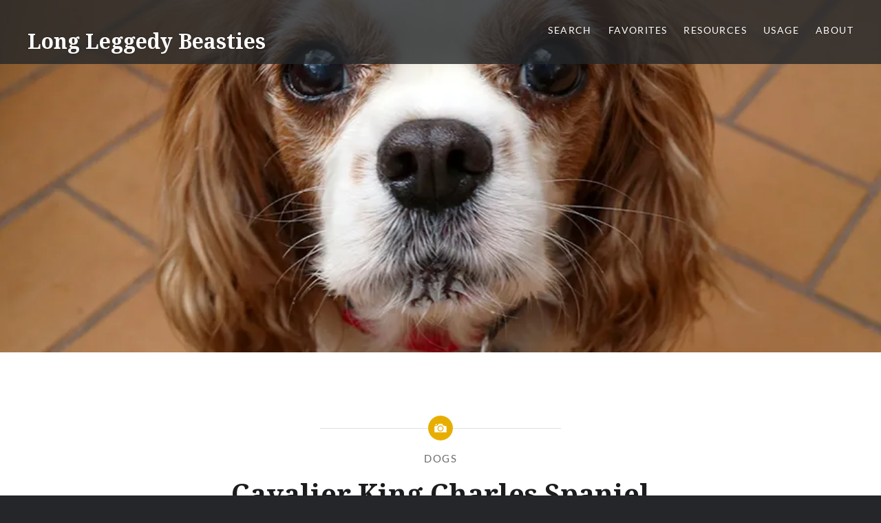

--- FILE ---
content_type: text/html; charset=UTF-8
request_url: https://www.longleggedybeasties.com/2019/05/cavalier-king-charles-spaniel/
body_size: 33474
content:
<!DOCTYPE html>
<html lang="en-US">
<head>
<meta charset="UTF-8">
<meta name="viewport" content="width=device-width, initial-scale=1">
<link rel="profile" href="http://gmpg.org/xfn/11">
<link rel="pingback" href="https://www.longleggedybeasties.com/xmlrpc.php">

<title>Cavalier King Charles Spaniel &#8211; Long Leggedy Beasties</title>
<script type='text/javascript' id='asp-d83fa518-js-before'>if ( typeof window.ASP == 'undefined') { window.ASP = {wp_rocket_exception: "DOMContentLoaded", ajaxurl: "https:\/\/www.longleggedybeasties.com\/wp-admin\/admin-ajax.php", backend_ajaxurl: "https:\/\/www.longleggedybeasties.com\/wp-admin\/admin-ajax.php", asp_url: "https:\/\/www.longleggedybeasties.com\/wp-content\/plugins\/ajax-search-pro\/", upload_url: "https:\/\/www.longleggedybeasties.com\/wp-content\/uploads\/asp_upload\/", detect_ajax: 0, media_query: "JgsxeY", version: 5054, pageHTML: "", additional_scripts: [{"handle":"wd-asp-select2","path":"\/home\/dh_wgfazq\/longleggedybeasties.com\/wp-content\/plugins\/ajax-search-pro\/js\/min\/external\/jquery.select2.js","src":"https:\/\/www.longleggedybeasties.com\/wp-content\/plugins\/ajax-search-pro\/js\/min\/external\/jquery.select2.js","prereq":["jquery"]},{"handle":"wd-asp-ajaxsearchpro","path":"\/home\/dh_wgfazq\/longleggedybeasties.com\/wp-content\/plugins\/ajax-search-pro\/js\/min\/plugin\/merged\/asp.js","src":"https:\/\/www.longleggedybeasties.com\/wp-content\/plugins\/ajax-search-pro\/js\/min\/plugin\/merged\/asp.js","prereq":false}], script_async_load: false, font_url: "https:\/\/www.longleggedybeasties.com\/wp-content\/plugins\/ajax-search-pro\/css\/fonts\/icons\/icons2.woff2", init_only_in_viewport: true, highlight: {"enabled":false,"data":[]}, debug: false, instances: {}, analytics: {"method":0,"tracking_id":"","string":"?ajax_search={asp_term}","event":{"focus":{"active":1,"action":"focus","category":"ASP {search_id} | {search_name}","label":"Input focus","value":"1"},"search_start":{"active":0,"action":"search_start","category":"ASP {search_id} | {search_name}","label":"Phrase: {phrase}","value":"1"},"search_end":{"active":1,"action":"search_end","category":"ASP {search_id} | {search_name}","label":"{phrase} | {results_count}","value":"1"},"magnifier":{"active":1,"action":"magnifier","category":"ASP {search_id} | {search_name}","label":"Magnifier clicked","value":"1"},"return":{"active":1,"action":"return","category":"ASP {search_id} | {search_name}","label":"Return button pressed","value":"1"},"try_this":{"active":1,"action":"try_this","category":"ASP {search_id} | {search_name}","label":"Try this click | {phrase}","value":"1"},"facet_change":{"active":0,"action":"facet_change","category":"ASP {search_id} | {search_name}","label":"{option_label} | {option_value}","value":"1"},"result_click":{"active":1,"action":"result_click","category":"ASP {search_id} | {search_name}","label":"{result_title} | {result_url}","value":"1"}}}}};</script><meta name='robots' content='max-image-preview:large' />
<link rel='dns-prefetch' href='//stats.wp.com' />
<link rel='dns-prefetch' href='//fonts.googleapis.com' />
<link rel='dns-prefetch' href='//widgets.wp.com' />
<link rel='dns-prefetch' href='//s0.wp.com' />
<link rel='dns-prefetch' href='//0.gravatar.com' />
<link rel='dns-prefetch' href='//1.gravatar.com' />
<link rel='dns-prefetch' href='//2.gravatar.com' />
<link rel='preconnect' href='//i0.wp.com' />
<link rel='preconnect' href='//c0.wp.com' />
<link rel="alternate" type="application/rss+xml" title="Long Leggedy Beasties &raquo; Feed" href="https://www.longleggedybeasties.com/feed/" />
<link rel="alternate" type="application/rss+xml" title="Long Leggedy Beasties &raquo; Comments Feed" href="https://www.longleggedybeasties.com/comments/feed/" />
<link rel="alternate" type="application/rss+xml" title="Long Leggedy Beasties &raquo; Cavalier King Charles Spaniel Comments Feed" href="https://www.longleggedybeasties.com/2019/05/cavalier-king-charles-spaniel/feed/" />
<link rel="alternate" title="oEmbed (JSON)" type="application/json+oembed" href="https://www.longleggedybeasties.com/wp-json/oembed/1.0/embed?url=https%3A%2F%2Fwww.longleggedybeasties.com%2F2019%2F05%2Fcavalier-king-charles-spaniel%2F" />
<link rel="alternate" title="oEmbed (XML)" type="text/xml+oembed" href="https://www.longleggedybeasties.com/wp-json/oembed/1.0/embed?url=https%3A%2F%2Fwww.longleggedybeasties.com%2F2019%2F05%2Fcavalier-king-charles-spaniel%2F&#038;format=xml" />
<style id='wp-img-auto-sizes-contain-inline-css' type='text/css'>
img:is([sizes=auto i],[sizes^="auto," i]){contain-intrinsic-size:3000px 1500px}
/*# sourceURL=wp-img-auto-sizes-contain-inline-css */
</style>
<link rel='stylesheet' id='jetpack_related-posts-css' href='https://c0.wp.com/p/jetpack/15.4/modules/related-posts/related-posts.css' type='text/css' media='all' />
<style id='wp-emoji-styles-inline-css' type='text/css'>

	img.wp-smiley, img.emoji {
		display: inline !important;
		border: none !important;
		box-shadow: none !important;
		height: 1em !important;
		width: 1em !important;
		margin: 0 0.07em !important;
		vertical-align: -0.1em !important;
		background: none !important;
		padding: 0 !important;
	}
/*# sourceURL=wp-emoji-styles-inline-css */
</style>
<style id='wp-block-library-inline-css' type='text/css'>
:root{--wp-block-synced-color:#7a00df;--wp-block-synced-color--rgb:122,0,223;--wp-bound-block-color:var(--wp-block-synced-color);--wp-editor-canvas-background:#ddd;--wp-admin-theme-color:#007cba;--wp-admin-theme-color--rgb:0,124,186;--wp-admin-theme-color-darker-10:#006ba1;--wp-admin-theme-color-darker-10--rgb:0,107,160.5;--wp-admin-theme-color-darker-20:#005a87;--wp-admin-theme-color-darker-20--rgb:0,90,135;--wp-admin-border-width-focus:2px}@media (min-resolution:192dpi){:root{--wp-admin-border-width-focus:1.5px}}.wp-element-button{cursor:pointer}:root .has-very-light-gray-background-color{background-color:#eee}:root .has-very-dark-gray-background-color{background-color:#313131}:root .has-very-light-gray-color{color:#eee}:root .has-very-dark-gray-color{color:#313131}:root .has-vivid-green-cyan-to-vivid-cyan-blue-gradient-background{background:linear-gradient(135deg,#00d084,#0693e3)}:root .has-purple-crush-gradient-background{background:linear-gradient(135deg,#34e2e4,#4721fb 50%,#ab1dfe)}:root .has-hazy-dawn-gradient-background{background:linear-gradient(135deg,#faaca8,#dad0ec)}:root .has-subdued-olive-gradient-background{background:linear-gradient(135deg,#fafae1,#67a671)}:root .has-atomic-cream-gradient-background{background:linear-gradient(135deg,#fdd79a,#004a59)}:root .has-nightshade-gradient-background{background:linear-gradient(135deg,#330968,#31cdcf)}:root .has-midnight-gradient-background{background:linear-gradient(135deg,#020381,#2874fc)}:root{--wp--preset--font-size--normal:16px;--wp--preset--font-size--huge:42px}.has-regular-font-size{font-size:1em}.has-larger-font-size{font-size:2.625em}.has-normal-font-size{font-size:var(--wp--preset--font-size--normal)}.has-huge-font-size{font-size:var(--wp--preset--font-size--huge)}.has-text-align-center{text-align:center}.has-text-align-left{text-align:left}.has-text-align-right{text-align:right}.has-fit-text{white-space:nowrap!important}#end-resizable-editor-section{display:none}.aligncenter{clear:both}.items-justified-left{justify-content:flex-start}.items-justified-center{justify-content:center}.items-justified-right{justify-content:flex-end}.items-justified-space-between{justify-content:space-between}.screen-reader-text{border:0;clip-path:inset(50%);height:1px;margin:-1px;overflow:hidden;padding:0;position:absolute;width:1px;word-wrap:normal!important}.screen-reader-text:focus{background-color:#ddd;clip-path:none;color:#444;display:block;font-size:1em;height:auto;left:5px;line-height:normal;padding:15px 23px 14px;text-decoration:none;top:5px;width:auto;z-index:100000}html :where(.has-border-color){border-style:solid}html :where([style*=border-top-color]){border-top-style:solid}html :where([style*=border-right-color]){border-right-style:solid}html :where([style*=border-bottom-color]){border-bottom-style:solid}html :where([style*=border-left-color]){border-left-style:solid}html :where([style*=border-width]){border-style:solid}html :where([style*=border-top-width]){border-top-style:solid}html :where([style*=border-right-width]){border-right-style:solid}html :where([style*=border-bottom-width]){border-bottom-style:solid}html :where([style*=border-left-width]){border-left-style:solid}html :where(img[class*=wp-image-]){height:auto;max-width:100%}:where(figure){margin:0 0 1em}html :where(.is-position-sticky){--wp-admin--admin-bar--position-offset:var(--wp-admin--admin-bar--height,0px)}@media screen and (max-width:600px){html :where(.is-position-sticky){--wp-admin--admin-bar--position-offset:0px}}

/*# sourceURL=wp-block-library-inline-css */
</style><style id='wp-block-gallery-inline-css' type='text/css'>
.blocks-gallery-grid:not(.has-nested-images),.wp-block-gallery:not(.has-nested-images){display:flex;flex-wrap:wrap;list-style-type:none;margin:0;padding:0}.blocks-gallery-grid:not(.has-nested-images) .blocks-gallery-image,.blocks-gallery-grid:not(.has-nested-images) .blocks-gallery-item,.wp-block-gallery:not(.has-nested-images) .blocks-gallery-image,.wp-block-gallery:not(.has-nested-images) .blocks-gallery-item{display:flex;flex-direction:column;flex-grow:1;justify-content:center;margin:0 1em 1em 0;position:relative;width:calc(50% - 1em)}.blocks-gallery-grid:not(.has-nested-images) .blocks-gallery-image:nth-of-type(2n),.blocks-gallery-grid:not(.has-nested-images) .blocks-gallery-item:nth-of-type(2n),.wp-block-gallery:not(.has-nested-images) .blocks-gallery-image:nth-of-type(2n),.wp-block-gallery:not(.has-nested-images) .blocks-gallery-item:nth-of-type(2n){margin-right:0}.blocks-gallery-grid:not(.has-nested-images) .blocks-gallery-image figure,.blocks-gallery-grid:not(.has-nested-images) .blocks-gallery-item figure,.wp-block-gallery:not(.has-nested-images) .blocks-gallery-image figure,.wp-block-gallery:not(.has-nested-images) .blocks-gallery-item figure{align-items:flex-end;display:flex;height:100%;justify-content:flex-start;margin:0}.blocks-gallery-grid:not(.has-nested-images) .blocks-gallery-image img,.blocks-gallery-grid:not(.has-nested-images) .blocks-gallery-item img,.wp-block-gallery:not(.has-nested-images) .blocks-gallery-image img,.wp-block-gallery:not(.has-nested-images) .blocks-gallery-item img{display:block;height:auto;max-width:100%;width:auto}.blocks-gallery-grid:not(.has-nested-images) .blocks-gallery-image figcaption,.blocks-gallery-grid:not(.has-nested-images) .blocks-gallery-item figcaption,.wp-block-gallery:not(.has-nested-images) .blocks-gallery-image figcaption,.wp-block-gallery:not(.has-nested-images) .blocks-gallery-item figcaption{background:linear-gradient(0deg,#000000b3,#0000004d 70%,#0000);bottom:0;box-sizing:border-box;color:#fff;font-size:.8em;margin:0;max-height:100%;overflow:auto;padding:3em .77em .7em;position:absolute;text-align:center;width:100%;z-index:2}.blocks-gallery-grid:not(.has-nested-images) .blocks-gallery-image figcaption img,.blocks-gallery-grid:not(.has-nested-images) .blocks-gallery-item figcaption img,.wp-block-gallery:not(.has-nested-images) .blocks-gallery-image figcaption img,.wp-block-gallery:not(.has-nested-images) .blocks-gallery-item figcaption img{display:inline}.blocks-gallery-grid:not(.has-nested-images) figcaption,.wp-block-gallery:not(.has-nested-images) figcaption{flex-grow:1}.blocks-gallery-grid:not(.has-nested-images).is-cropped .blocks-gallery-image a,.blocks-gallery-grid:not(.has-nested-images).is-cropped .blocks-gallery-image img,.blocks-gallery-grid:not(.has-nested-images).is-cropped .blocks-gallery-item a,.blocks-gallery-grid:not(.has-nested-images).is-cropped .blocks-gallery-item img,.wp-block-gallery:not(.has-nested-images).is-cropped .blocks-gallery-image a,.wp-block-gallery:not(.has-nested-images).is-cropped .blocks-gallery-image img,.wp-block-gallery:not(.has-nested-images).is-cropped .blocks-gallery-item a,.wp-block-gallery:not(.has-nested-images).is-cropped .blocks-gallery-item img{flex:1;height:100%;object-fit:cover;width:100%}.blocks-gallery-grid:not(.has-nested-images).columns-1 .blocks-gallery-image,.blocks-gallery-grid:not(.has-nested-images).columns-1 .blocks-gallery-item,.wp-block-gallery:not(.has-nested-images).columns-1 .blocks-gallery-image,.wp-block-gallery:not(.has-nested-images).columns-1 .blocks-gallery-item{margin-right:0;width:100%}@media (min-width:600px){.blocks-gallery-grid:not(.has-nested-images).columns-3 .blocks-gallery-image,.blocks-gallery-grid:not(.has-nested-images).columns-3 .blocks-gallery-item,.wp-block-gallery:not(.has-nested-images).columns-3 .blocks-gallery-image,.wp-block-gallery:not(.has-nested-images).columns-3 .blocks-gallery-item{margin-right:1em;width:calc(33.33333% - .66667em)}.blocks-gallery-grid:not(.has-nested-images).columns-4 .blocks-gallery-image,.blocks-gallery-grid:not(.has-nested-images).columns-4 .blocks-gallery-item,.wp-block-gallery:not(.has-nested-images).columns-4 .blocks-gallery-image,.wp-block-gallery:not(.has-nested-images).columns-4 .blocks-gallery-item{margin-right:1em;width:calc(25% - .75em)}.blocks-gallery-grid:not(.has-nested-images).columns-5 .blocks-gallery-image,.blocks-gallery-grid:not(.has-nested-images).columns-5 .blocks-gallery-item,.wp-block-gallery:not(.has-nested-images).columns-5 .blocks-gallery-image,.wp-block-gallery:not(.has-nested-images).columns-5 .blocks-gallery-item{margin-right:1em;width:calc(20% - .8em)}.blocks-gallery-grid:not(.has-nested-images).columns-6 .blocks-gallery-image,.blocks-gallery-grid:not(.has-nested-images).columns-6 .blocks-gallery-item,.wp-block-gallery:not(.has-nested-images).columns-6 .blocks-gallery-image,.wp-block-gallery:not(.has-nested-images).columns-6 .blocks-gallery-item{margin-right:1em;width:calc(16.66667% - .83333em)}.blocks-gallery-grid:not(.has-nested-images).columns-7 .blocks-gallery-image,.blocks-gallery-grid:not(.has-nested-images).columns-7 .blocks-gallery-item,.wp-block-gallery:not(.has-nested-images).columns-7 .blocks-gallery-image,.wp-block-gallery:not(.has-nested-images).columns-7 .blocks-gallery-item{margin-right:1em;width:calc(14.28571% - .85714em)}.blocks-gallery-grid:not(.has-nested-images).columns-8 .blocks-gallery-image,.blocks-gallery-grid:not(.has-nested-images).columns-8 .blocks-gallery-item,.wp-block-gallery:not(.has-nested-images).columns-8 .blocks-gallery-image,.wp-block-gallery:not(.has-nested-images).columns-8 .blocks-gallery-item{margin-right:1em;width:calc(12.5% - .875em)}.blocks-gallery-grid:not(.has-nested-images).columns-1 .blocks-gallery-image:nth-of-type(1n),.blocks-gallery-grid:not(.has-nested-images).columns-1 .blocks-gallery-item:nth-of-type(1n),.blocks-gallery-grid:not(.has-nested-images).columns-2 .blocks-gallery-image:nth-of-type(2n),.blocks-gallery-grid:not(.has-nested-images).columns-2 .blocks-gallery-item:nth-of-type(2n),.blocks-gallery-grid:not(.has-nested-images).columns-3 .blocks-gallery-image:nth-of-type(3n),.blocks-gallery-grid:not(.has-nested-images).columns-3 .blocks-gallery-item:nth-of-type(3n),.blocks-gallery-grid:not(.has-nested-images).columns-4 .blocks-gallery-image:nth-of-type(4n),.blocks-gallery-grid:not(.has-nested-images).columns-4 .blocks-gallery-item:nth-of-type(4n),.blocks-gallery-grid:not(.has-nested-images).columns-5 .blocks-gallery-image:nth-of-type(5n),.blocks-gallery-grid:not(.has-nested-images).columns-5 .blocks-gallery-item:nth-of-type(5n),.blocks-gallery-grid:not(.has-nested-images).columns-6 .blocks-gallery-image:nth-of-type(6n),.blocks-gallery-grid:not(.has-nested-images).columns-6 .blocks-gallery-item:nth-of-type(6n),.blocks-gallery-grid:not(.has-nested-images).columns-7 .blocks-gallery-image:nth-of-type(7n),.blocks-gallery-grid:not(.has-nested-images).columns-7 .blocks-gallery-item:nth-of-type(7n),.blocks-gallery-grid:not(.has-nested-images).columns-8 .blocks-gallery-image:nth-of-type(8n),.blocks-gallery-grid:not(.has-nested-images).columns-8 .blocks-gallery-item:nth-of-type(8n),.wp-block-gallery:not(.has-nested-images).columns-1 .blocks-gallery-image:nth-of-type(1n),.wp-block-gallery:not(.has-nested-images).columns-1 .blocks-gallery-item:nth-of-type(1n),.wp-block-gallery:not(.has-nested-images).columns-2 .blocks-gallery-image:nth-of-type(2n),.wp-block-gallery:not(.has-nested-images).columns-2 .blocks-gallery-item:nth-of-type(2n),.wp-block-gallery:not(.has-nested-images).columns-3 .blocks-gallery-image:nth-of-type(3n),.wp-block-gallery:not(.has-nested-images).columns-3 .blocks-gallery-item:nth-of-type(3n),.wp-block-gallery:not(.has-nested-images).columns-4 .blocks-gallery-image:nth-of-type(4n),.wp-block-gallery:not(.has-nested-images).columns-4 .blocks-gallery-item:nth-of-type(4n),.wp-block-gallery:not(.has-nested-images).columns-5 .blocks-gallery-image:nth-of-type(5n),.wp-block-gallery:not(.has-nested-images).columns-5 .blocks-gallery-item:nth-of-type(5n),.wp-block-gallery:not(.has-nested-images).columns-6 .blocks-gallery-image:nth-of-type(6n),.wp-block-gallery:not(.has-nested-images).columns-6 .blocks-gallery-item:nth-of-type(6n),.wp-block-gallery:not(.has-nested-images).columns-7 .blocks-gallery-image:nth-of-type(7n),.wp-block-gallery:not(.has-nested-images).columns-7 .blocks-gallery-item:nth-of-type(7n),.wp-block-gallery:not(.has-nested-images).columns-8 .blocks-gallery-image:nth-of-type(8n),.wp-block-gallery:not(.has-nested-images).columns-8 .blocks-gallery-item:nth-of-type(8n){margin-right:0}}.blocks-gallery-grid:not(.has-nested-images) .blocks-gallery-image:last-child,.blocks-gallery-grid:not(.has-nested-images) .blocks-gallery-item:last-child,.wp-block-gallery:not(.has-nested-images) .blocks-gallery-image:last-child,.wp-block-gallery:not(.has-nested-images) .blocks-gallery-item:last-child{margin-right:0}.blocks-gallery-grid:not(.has-nested-images).alignleft,.blocks-gallery-grid:not(.has-nested-images).alignright,.wp-block-gallery:not(.has-nested-images).alignleft,.wp-block-gallery:not(.has-nested-images).alignright{max-width:420px;width:100%}.blocks-gallery-grid:not(.has-nested-images).aligncenter .blocks-gallery-item figure,.wp-block-gallery:not(.has-nested-images).aligncenter .blocks-gallery-item figure{justify-content:center}.wp-block-gallery:not(.is-cropped) .blocks-gallery-item{align-self:flex-start}figure.wp-block-gallery.has-nested-images{align-items:normal}.wp-block-gallery.has-nested-images figure.wp-block-image:not(#individual-image){margin:0;width:calc(50% - var(--wp--style--unstable-gallery-gap, 16px)/2)}.wp-block-gallery.has-nested-images figure.wp-block-image{box-sizing:border-box;display:flex;flex-direction:column;flex-grow:1;justify-content:center;max-width:100%;position:relative}.wp-block-gallery.has-nested-images figure.wp-block-image>a,.wp-block-gallery.has-nested-images figure.wp-block-image>div{flex-direction:column;flex-grow:1;margin:0}.wp-block-gallery.has-nested-images figure.wp-block-image img{display:block;height:auto;max-width:100%!important;width:auto}.wp-block-gallery.has-nested-images figure.wp-block-image figcaption,.wp-block-gallery.has-nested-images figure.wp-block-image:has(figcaption):before{bottom:0;left:0;max-height:100%;position:absolute;right:0}.wp-block-gallery.has-nested-images figure.wp-block-image:has(figcaption):before{backdrop-filter:blur(3px);content:"";height:100%;-webkit-mask-image:linear-gradient(0deg,#000 20%,#0000);mask-image:linear-gradient(0deg,#000 20%,#0000);max-height:40%;pointer-events:none}.wp-block-gallery.has-nested-images figure.wp-block-image figcaption{box-sizing:border-box;color:#fff;font-size:13px;margin:0;overflow:auto;padding:1em;text-align:center;text-shadow:0 0 1.5px #000}.wp-block-gallery.has-nested-images figure.wp-block-image figcaption::-webkit-scrollbar{height:12px;width:12px}.wp-block-gallery.has-nested-images figure.wp-block-image figcaption::-webkit-scrollbar-track{background-color:initial}.wp-block-gallery.has-nested-images figure.wp-block-image figcaption::-webkit-scrollbar-thumb{background-clip:padding-box;background-color:initial;border:3px solid #0000;border-radius:8px}.wp-block-gallery.has-nested-images figure.wp-block-image figcaption:focus-within::-webkit-scrollbar-thumb,.wp-block-gallery.has-nested-images figure.wp-block-image figcaption:focus::-webkit-scrollbar-thumb,.wp-block-gallery.has-nested-images figure.wp-block-image figcaption:hover::-webkit-scrollbar-thumb{background-color:#fffc}.wp-block-gallery.has-nested-images figure.wp-block-image figcaption{scrollbar-color:#0000 #0000;scrollbar-gutter:stable both-edges;scrollbar-width:thin}.wp-block-gallery.has-nested-images figure.wp-block-image figcaption:focus,.wp-block-gallery.has-nested-images figure.wp-block-image figcaption:focus-within,.wp-block-gallery.has-nested-images figure.wp-block-image figcaption:hover{scrollbar-color:#fffc #0000}.wp-block-gallery.has-nested-images figure.wp-block-image figcaption{will-change:transform}@media (hover:none){.wp-block-gallery.has-nested-images figure.wp-block-image figcaption{scrollbar-color:#fffc #0000}}.wp-block-gallery.has-nested-images figure.wp-block-image figcaption{background:linear-gradient(0deg,#0006,#0000)}.wp-block-gallery.has-nested-images figure.wp-block-image figcaption img{display:inline}.wp-block-gallery.has-nested-images figure.wp-block-image figcaption a{color:inherit}.wp-block-gallery.has-nested-images figure.wp-block-image.has-custom-border img{box-sizing:border-box}.wp-block-gallery.has-nested-images figure.wp-block-image.has-custom-border>a,.wp-block-gallery.has-nested-images figure.wp-block-image.has-custom-border>div,.wp-block-gallery.has-nested-images figure.wp-block-image.is-style-rounded>a,.wp-block-gallery.has-nested-images figure.wp-block-image.is-style-rounded>div{flex:1 1 auto}.wp-block-gallery.has-nested-images figure.wp-block-image.has-custom-border figcaption,.wp-block-gallery.has-nested-images figure.wp-block-image.is-style-rounded figcaption{background:none;color:inherit;flex:initial;margin:0;padding:10px 10px 9px;position:relative;text-shadow:none}.wp-block-gallery.has-nested-images figure.wp-block-image.has-custom-border:before,.wp-block-gallery.has-nested-images figure.wp-block-image.is-style-rounded:before{content:none}.wp-block-gallery.has-nested-images figcaption{flex-basis:100%;flex-grow:1;text-align:center}.wp-block-gallery.has-nested-images:not(.is-cropped) figure.wp-block-image:not(#individual-image){margin-bottom:auto;margin-top:0}.wp-block-gallery.has-nested-images.is-cropped figure.wp-block-image:not(#individual-image){align-self:inherit}.wp-block-gallery.has-nested-images.is-cropped figure.wp-block-image:not(#individual-image)>a,.wp-block-gallery.has-nested-images.is-cropped figure.wp-block-image:not(#individual-image)>div:not(.components-drop-zone){display:flex}.wp-block-gallery.has-nested-images.is-cropped figure.wp-block-image:not(#individual-image) a,.wp-block-gallery.has-nested-images.is-cropped figure.wp-block-image:not(#individual-image) img{flex:1 0 0%;height:100%;object-fit:cover;width:100%}.wp-block-gallery.has-nested-images.columns-1 figure.wp-block-image:not(#individual-image){width:100%}@media (min-width:600px){.wp-block-gallery.has-nested-images.columns-3 figure.wp-block-image:not(#individual-image){width:calc(33.33333% - var(--wp--style--unstable-gallery-gap, 16px)*.66667)}.wp-block-gallery.has-nested-images.columns-4 figure.wp-block-image:not(#individual-image){width:calc(25% - var(--wp--style--unstable-gallery-gap, 16px)*.75)}.wp-block-gallery.has-nested-images.columns-5 figure.wp-block-image:not(#individual-image){width:calc(20% - var(--wp--style--unstable-gallery-gap, 16px)*.8)}.wp-block-gallery.has-nested-images.columns-6 figure.wp-block-image:not(#individual-image){width:calc(16.66667% - var(--wp--style--unstable-gallery-gap, 16px)*.83333)}.wp-block-gallery.has-nested-images.columns-7 figure.wp-block-image:not(#individual-image){width:calc(14.28571% - var(--wp--style--unstable-gallery-gap, 16px)*.85714)}.wp-block-gallery.has-nested-images.columns-8 figure.wp-block-image:not(#individual-image){width:calc(12.5% - var(--wp--style--unstable-gallery-gap, 16px)*.875)}.wp-block-gallery.has-nested-images.columns-default figure.wp-block-image:not(#individual-image){width:calc(33.33% - var(--wp--style--unstable-gallery-gap, 16px)*.66667)}.wp-block-gallery.has-nested-images.columns-default figure.wp-block-image:not(#individual-image):first-child:nth-last-child(2),.wp-block-gallery.has-nested-images.columns-default figure.wp-block-image:not(#individual-image):first-child:nth-last-child(2)~figure.wp-block-image:not(#individual-image){width:calc(50% - var(--wp--style--unstable-gallery-gap, 16px)*.5)}.wp-block-gallery.has-nested-images.columns-default figure.wp-block-image:not(#individual-image):first-child:last-child{width:100%}}.wp-block-gallery.has-nested-images.alignleft,.wp-block-gallery.has-nested-images.alignright{max-width:420px;width:100%}.wp-block-gallery.has-nested-images.aligncenter{justify-content:center}
/*# sourceURL=https://c0.wp.com/c/6.9/wp-includes/blocks/gallery/style.min.css */
</style>
<style id='wp-block-paragraph-inline-css' type='text/css'>
.is-small-text{font-size:.875em}.is-regular-text{font-size:1em}.is-large-text{font-size:2.25em}.is-larger-text{font-size:3em}.has-drop-cap:not(:focus):first-letter{float:left;font-size:8.4em;font-style:normal;font-weight:100;line-height:.68;margin:.05em .1em 0 0;text-transform:uppercase}body.rtl .has-drop-cap:not(:focus):first-letter{float:none;margin-left:.1em}p.has-drop-cap.has-background{overflow:hidden}:root :where(p.has-background){padding:1.25em 2.375em}:where(p.has-text-color:not(.has-link-color)) a{color:inherit}p.has-text-align-left[style*="writing-mode:vertical-lr"],p.has-text-align-right[style*="writing-mode:vertical-rl"]{rotate:180deg}
/*# sourceURL=https://c0.wp.com/c/6.9/wp-includes/blocks/paragraph/style.min.css */
</style>
<style id='global-styles-inline-css' type='text/css'>
:root{--wp--preset--aspect-ratio--square: 1;--wp--preset--aspect-ratio--4-3: 4/3;--wp--preset--aspect-ratio--3-4: 3/4;--wp--preset--aspect-ratio--3-2: 3/2;--wp--preset--aspect-ratio--2-3: 2/3;--wp--preset--aspect-ratio--16-9: 16/9;--wp--preset--aspect-ratio--9-16: 9/16;--wp--preset--color--black: #000000;--wp--preset--color--cyan-bluish-gray: #abb8c3;--wp--preset--color--white: #ffffff;--wp--preset--color--pale-pink: #f78da7;--wp--preset--color--vivid-red: #cf2e2e;--wp--preset--color--luminous-vivid-orange: #ff6900;--wp--preset--color--luminous-vivid-amber: #fcb900;--wp--preset--color--light-green-cyan: #7bdcb5;--wp--preset--color--vivid-green-cyan: #00d084;--wp--preset--color--pale-cyan-blue: #8ed1fc;--wp--preset--color--vivid-cyan-blue: #0693e3;--wp--preset--color--vivid-purple: #9b51e0;--wp--preset--gradient--vivid-cyan-blue-to-vivid-purple: linear-gradient(135deg,rgb(6,147,227) 0%,rgb(155,81,224) 100%);--wp--preset--gradient--light-green-cyan-to-vivid-green-cyan: linear-gradient(135deg,rgb(122,220,180) 0%,rgb(0,208,130) 100%);--wp--preset--gradient--luminous-vivid-amber-to-luminous-vivid-orange: linear-gradient(135deg,rgb(252,185,0) 0%,rgb(255,105,0) 100%);--wp--preset--gradient--luminous-vivid-orange-to-vivid-red: linear-gradient(135deg,rgb(255,105,0) 0%,rgb(207,46,46) 100%);--wp--preset--gradient--very-light-gray-to-cyan-bluish-gray: linear-gradient(135deg,rgb(238,238,238) 0%,rgb(169,184,195) 100%);--wp--preset--gradient--cool-to-warm-spectrum: linear-gradient(135deg,rgb(74,234,220) 0%,rgb(151,120,209) 20%,rgb(207,42,186) 40%,rgb(238,44,130) 60%,rgb(251,105,98) 80%,rgb(254,248,76) 100%);--wp--preset--gradient--blush-light-purple: linear-gradient(135deg,rgb(255,206,236) 0%,rgb(152,150,240) 100%);--wp--preset--gradient--blush-bordeaux: linear-gradient(135deg,rgb(254,205,165) 0%,rgb(254,45,45) 50%,rgb(107,0,62) 100%);--wp--preset--gradient--luminous-dusk: linear-gradient(135deg,rgb(255,203,112) 0%,rgb(199,81,192) 50%,rgb(65,88,208) 100%);--wp--preset--gradient--pale-ocean: linear-gradient(135deg,rgb(255,245,203) 0%,rgb(182,227,212) 50%,rgb(51,167,181) 100%);--wp--preset--gradient--electric-grass: linear-gradient(135deg,rgb(202,248,128) 0%,rgb(113,206,126) 100%);--wp--preset--gradient--midnight: linear-gradient(135deg,rgb(2,3,129) 0%,rgb(40,116,252) 100%);--wp--preset--font-size--small: 13px;--wp--preset--font-size--medium: 20px;--wp--preset--font-size--large: 36px;--wp--preset--font-size--x-large: 42px;--wp--preset--spacing--20: 0.44rem;--wp--preset--spacing--30: 0.67rem;--wp--preset--spacing--40: 1rem;--wp--preset--spacing--50: 1.5rem;--wp--preset--spacing--60: 2.25rem;--wp--preset--spacing--70: 3.38rem;--wp--preset--spacing--80: 5.06rem;--wp--preset--shadow--natural: 6px 6px 9px rgba(0, 0, 0, 0.2);--wp--preset--shadow--deep: 12px 12px 50px rgba(0, 0, 0, 0.4);--wp--preset--shadow--sharp: 6px 6px 0px rgba(0, 0, 0, 0.2);--wp--preset--shadow--outlined: 6px 6px 0px -3px rgb(255, 255, 255), 6px 6px rgb(0, 0, 0);--wp--preset--shadow--crisp: 6px 6px 0px rgb(0, 0, 0);}:where(.is-layout-flex){gap: 0.5em;}:where(.is-layout-grid){gap: 0.5em;}body .is-layout-flex{display: flex;}.is-layout-flex{flex-wrap: wrap;align-items: center;}.is-layout-flex > :is(*, div){margin: 0;}body .is-layout-grid{display: grid;}.is-layout-grid > :is(*, div){margin: 0;}:where(.wp-block-columns.is-layout-flex){gap: 2em;}:where(.wp-block-columns.is-layout-grid){gap: 2em;}:where(.wp-block-post-template.is-layout-flex){gap: 1.25em;}:where(.wp-block-post-template.is-layout-grid){gap: 1.25em;}.has-black-color{color: var(--wp--preset--color--black) !important;}.has-cyan-bluish-gray-color{color: var(--wp--preset--color--cyan-bluish-gray) !important;}.has-white-color{color: var(--wp--preset--color--white) !important;}.has-pale-pink-color{color: var(--wp--preset--color--pale-pink) !important;}.has-vivid-red-color{color: var(--wp--preset--color--vivid-red) !important;}.has-luminous-vivid-orange-color{color: var(--wp--preset--color--luminous-vivid-orange) !important;}.has-luminous-vivid-amber-color{color: var(--wp--preset--color--luminous-vivid-amber) !important;}.has-light-green-cyan-color{color: var(--wp--preset--color--light-green-cyan) !important;}.has-vivid-green-cyan-color{color: var(--wp--preset--color--vivid-green-cyan) !important;}.has-pale-cyan-blue-color{color: var(--wp--preset--color--pale-cyan-blue) !important;}.has-vivid-cyan-blue-color{color: var(--wp--preset--color--vivid-cyan-blue) !important;}.has-vivid-purple-color{color: var(--wp--preset--color--vivid-purple) !important;}.has-black-background-color{background-color: var(--wp--preset--color--black) !important;}.has-cyan-bluish-gray-background-color{background-color: var(--wp--preset--color--cyan-bluish-gray) !important;}.has-white-background-color{background-color: var(--wp--preset--color--white) !important;}.has-pale-pink-background-color{background-color: var(--wp--preset--color--pale-pink) !important;}.has-vivid-red-background-color{background-color: var(--wp--preset--color--vivid-red) !important;}.has-luminous-vivid-orange-background-color{background-color: var(--wp--preset--color--luminous-vivid-orange) !important;}.has-luminous-vivid-amber-background-color{background-color: var(--wp--preset--color--luminous-vivid-amber) !important;}.has-light-green-cyan-background-color{background-color: var(--wp--preset--color--light-green-cyan) !important;}.has-vivid-green-cyan-background-color{background-color: var(--wp--preset--color--vivid-green-cyan) !important;}.has-pale-cyan-blue-background-color{background-color: var(--wp--preset--color--pale-cyan-blue) !important;}.has-vivid-cyan-blue-background-color{background-color: var(--wp--preset--color--vivid-cyan-blue) !important;}.has-vivid-purple-background-color{background-color: var(--wp--preset--color--vivid-purple) !important;}.has-black-border-color{border-color: var(--wp--preset--color--black) !important;}.has-cyan-bluish-gray-border-color{border-color: var(--wp--preset--color--cyan-bluish-gray) !important;}.has-white-border-color{border-color: var(--wp--preset--color--white) !important;}.has-pale-pink-border-color{border-color: var(--wp--preset--color--pale-pink) !important;}.has-vivid-red-border-color{border-color: var(--wp--preset--color--vivid-red) !important;}.has-luminous-vivid-orange-border-color{border-color: var(--wp--preset--color--luminous-vivid-orange) !important;}.has-luminous-vivid-amber-border-color{border-color: var(--wp--preset--color--luminous-vivid-amber) !important;}.has-light-green-cyan-border-color{border-color: var(--wp--preset--color--light-green-cyan) !important;}.has-vivid-green-cyan-border-color{border-color: var(--wp--preset--color--vivid-green-cyan) !important;}.has-pale-cyan-blue-border-color{border-color: var(--wp--preset--color--pale-cyan-blue) !important;}.has-vivid-cyan-blue-border-color{border-color: var(--wp--preset--color--vivid-cyan-blue) !important;}.has-vivid-purple-border-color{border-color: var(--wp--preset--color--vivid-purple) !important;}.has-vivid-cyan-blue-to-vivid-purple-gradient-background{background: var(--wp--preset--gradient--vivid-cyan-blue-to-vivid-purple) !important;}.has-light-green-cyan-to-vivid-green-cyan-gradient-background{background: var(--wp--preset--gradient--light-green-cyan-to-vivid-green-cyan) !important;}.has-luminous-vivid-amber-to-luminous-vivid-orange-gradient-background{background: var(--wp--preset--gradient--luminous-vivid-amber-to-luminous-vivid-orange) !important;}.has-luminous-vivid-orange-to-vivid-red-gradient-background{background: var(--wp--preset--gradient--luminous-vivid-orange-to-vivid-red) !important;}.has-very-light-gray-to-cyan-bluish-gray-gradient-background{background: var(--wp--preset--gradient--very-light-gray-to-cyan-bluish-gray) !important;}.has-cool-to-warm-spectrum-gradient-background{background: var(--wp--preset--gradient--cool-to-warm-spectrum) !important;}.has-blush-light-purple-gradient-background{background: var(--wp--preset--gradient--blush-light-purple) !important;}.has-blush-bordeaux-gradient-background{background: var(--wp--preset--gradient--blush-bordeaux) !important;}.has-luminous-dusk-gradient-background{background: var(--wp--preset--gradient--luminous-dusk) !important;}.has-pale-ocean-gradient-background{background: var(--wp--preset--gradient--pale-ocean) !important;}.has-electric-grass-gradient-background{background: var(--wp--preset--gradient--electric-grass) !important;}.has-midnight-gradient-background{background: var(--wp--preset--gradient--midnight) !important;}.has-small-font-size{font-size: var(--wp--preset--font-size--small) !important;}.has-medium-font-size{font-size: var(--wp--preset--font-size--medium) !important;}.has-large-font-size{font-size: var(--wp--preset--font-size--large) !important;}.has-x-large-font-size{font-size: var(--wp--preset--font-size--x-large) !important;}
/*# sourceURL=global-styles-inline-css */
</style>
<style id='core-block-supports-inline-css' type='text/css'>
.wp-block-gallery.wp-block-gallery-1{--wp--style--unstable-gallery-gap:var( --wp--style--gallery-gap-default, var( --gallery-block--gutter-size, var( --wp--style--block-gap, 0.5em ) ) );gap:var( --wp--style--gallery-gap-default, var( --gallery-block--gutter-size, var( --wp--style--block-gap, 0.5em ) ) );}
/*# sourceURL=core-block-supports-inline-css */
</style>

<style id='classic-theme-styles-inline-css' type='text/css'>
/*! This file is auto-generated */
.wp-block-button__link{color:#fff;background-color:#32373c;border-radius:9999px;box-shadow:none;text-decoration:none;padding:calc(.667em + 2px) calc(1.333em + 2px);font-size:1.125em}.wp-block-file__button{background:#32373c;color:#fff;text-decoration:none}
/*# sourceURL=/wp-includes/css/classic-themes.min.css */
</style>
<link rel='stylesheet' id='genericons-css' href='https://c0.wp.com/p/jetpack/15.4/_inc/genericons/genericons/genericons.css' type='text/css' media='all' />
<link rel='stylesheet' id='dyad-fonts-css' href='https://fonts.googleapis.com/css?family=Lato%3A400%2C400italic%2C700%2C700italic%7CNoto+Serif%3A400%2C400italic%2C700%2C700italic&#038;subset=latin%2Clatin-ext' type='text/css' media='all' />
<link rel='stylesheet' id='dyad-style-css' href='https://www.longleggedybeasties.com/wp-content/themes/dyad/style.css?ver=6.9' type='text/css' media='all' />
<link rel='stylesheet' id='jetpack_likes-css' href='https://c0.wp.com/p/jetpack/15.4/modules/likes/style.css' type='text/css' media='all' />
<link rel='stylesheet' id='sharedaddy-css' href='https://c0.wp.com/p/jetpack/15.4/modules/sharedaddy/sharing.css' type='text/css' media='all' />
<link rel='stylesheet' id='social-logos-css' href='https://c0.wp.com/p/jetpack/15.4/_inc/social-logos/social-logos.min.css' type='text/css' media='all' />
<script type="text/javascript" id="jetpack_related-posts-js-extra">
/* <![CDATA[ */
var related_posts_js_options = {"post_heading":"h4"};
//# sourceURL=jetpack_related-posts-js-extra
/* ]]> */
</script>
<script type="text/javascript" src="https://c0.wp.com/p/jetpack/15.4/_inc/build/related-posts/related-posts.min.js" id="jetpack_related-posts-js"></script>
<script type="text/javascript" src="https://c0.wp.com/c/6.9/wp-includes/js/jquery/jquery.min.js" id="jquery-core-js"></script>
<script type="text/javascript" src="https://c0.wp.com/c/6.9/wp-includes/js/jquery/jquery-migrate.min.js" id="jquery-migrate-js"></script>
<link rel="https://api.w.org/" href="https://www.longleggedybeasties.com/wp-json/" /><link rel="alternate" title="JSON" type="application/json" href="https://www.longleggedybeasties.com/wp-json/wp/v2/posts/10" /><link rel="EditURI" type="application/rsd+xml" title="RSD" href="https://www.longleggedybeasties.com/xmlrpc.php?rsd" />
<meta name="generator" content="WordPress 6.9" />
<link rel="canonical" href="https://www.longleggedybeasties.com/2019/05/cavalier-king-charles-spaniel/" />
<link rel='shortlink' href='https://www.longleggedybeasties.com/?p=10' />
	<style>img#wpstats{display:none}</style>
		
<!-- Jetpack Open Graph Tags -->
<meta property="og:type" content="article" />
<meta property="og:title" content="Cavalier King Charles Spaniel" />
<meta property="og:url" content="https://www.longleggedybeasties.com/2019/05/cavalier-king-charles-spaniel/" />
<meta property="og:description" content="Cavalier King Charles Spaniel A Cavalier King Charles spaniel who came to visit for almost a month, along with his sister. Never have I witnessed so cute a nose. Cavalier spaniels are bred specific…" />
<meta property="article:published_time" content="2019-05-27T18:35:58+00:00" />
<meta property="article:modified_time" content="2020-07-10T12:54:30+00:00" />
<meta property="og:site_name" content="Long Leggedy Beasties" />
<meta property="og:image" content="https://i0.wp.com/www.longleggedybeasties.com/wp-content/uploads/2019/05/IMG_4937.jpg?fit=900%2C600&#038;ssl=1" />
<meta property="og:image:width" content="900" />
<meta property="og:image:height" content="600" />
<meta property="og:image:alt" content="" />
<meta property="og:locale" content="en_US" />
<meta name="twitter:site" content="@allsouls19" />
<meta name="twitter:text:title" content="Cavalier King Charles Spaniel" />
<meta name="twitter:image" content="https://i0.wp.com/www.longleggedybeasties.com/wp-content/uploads/2019/05/IMG_4937.jpg?fit=900%2C600&#038;ssl=1&#038;w=640" />
<meta name="twitter:card" content="summary_large_image" />

<!-- End Jetpack Open Graph Tags -->
<link rel='stylesheet' id='jetpack-swiper-library-css' href='https://c0.wp.com/p/jetpack/15.4/_inc/blocks/swiper.css' type='text/css' media='all' />
<link rel='stylesheet' id='jetpack-carousel-css' href='https://c0.wp.com/p/jetpack/15.4/modules/carousel/jetpack-carousel.css' type='text/css' media='all' />
<link rel="stylesheet" id="asp-basic" href="https://www.longleggedybeasties.com/wp-content/cache/asp/style.basic-ve-is-po-no-co-au-ga-is.css?mq=JgsxeY" media="all" /><style id='asp-instance-1'>div[id*='ajaxsearchpro1_'] div.asp_loader,div[id*='ajaxsearchpro1_'] div.asp_loader *{box-sizing:border-box !important;margin:0;padding:0;box-shadow:none}div[id*='ajaxsearchpro1_'] div.asp_loader{box-sizing:border-box;display:flex;flex:0 1 auto;flex-direction:column;flex-grow:0;flex-shrink:0;flex-basis:28px;max-width:100%;max-height:100%;align-items:center;justify-content:center}div[id*='ajaxsearchpro1_'] div.asp_loader-inner{width:100%;margin:0 auto;text-align:center;height:100%}@-webkit-keyframes ball-grid-pulse{0%{-webkit-transform:scale(1);transform:scale(1)}50%{-webkit-transform:scale(0.5);transform:scale(0.5);opacity:0.7}100%{-webkit-transform:scale(1);transform:scale(1);opacity:1}}@keyframes ball-grid-pulse{0%{-webkit-transform:scale(1);transform:scale(1)}50%{-webkit-transform:scale(0.5);transform:scale(0.5);opacity:0.7}100%{-webkit-transform:scale(1);transform:scale(1);opacity:1}}div[id*='ajaxsearchpro1_'] div.asp_ball-grid-pulse>div:nth-child(1){-webkit-animation-delay:0.73s;animation-delay:0.73s;-webkit-animation-duration:1.3s;animation-duration:1.3s}div[id*='ajaxsearchpro1_'] div.asp_ball-grid-pulse>div:nth-child(2){-webkit-animation-delay:0.32s;animation-delay:0.32s;-webkit-animation-duration:1.3s;animation-duration:1.3s}div[id*='ajaxsearchpro1_'] div.asp_ball-grid-pulse>div:nth-child(3){-webkit-animation-delay:0.71s;animation-delay:0.71s;-webkit-animation-duration:0.88s;animation-duration:0.88s}div[id*='ajaxsearchpro1_'] div.asp_ball-grid-pulse>div:nth-child(4){-webkit-animation-delay:0.62s;animation-delay:0.62s;-webkit-animation-duration:1.06s;animation-duration:1.06s}div[id*='ajaxsearchpro1_'] div.asp_ball-grid-pulse>div:nth-child(5){-webkit-animation-delay:0.31s;animation-delay:0.31s;-webkit-animation-duration:0.62s;animation-duration:0.62s}div[id*='ajaxsearchpro1_'] div.asp_ball-grid-pulse>div:nth-child(6){-webkit-animation-delay:-0.14s;animation-delay:-0.14s;-webkit-animation-duration:1.48s;animation-duration:1.48s}div[id*='ajaxsearchpro1_'] div.asp_ball-grid-pulse>div:nth-child(7){-webkit-animation-delay:-0.1s;animation-delay:-0.1s;-webkit-animation-duration:1.47s;animation-duration:1.47s}div[id*='ajaxsearchpro1_'] div.asp_ball-grid-pulse>div:nth-child(8){-webkit-animation-delay:0.4s;animation-delay:0.4s;-webkit-animation-duration:1.49s;animation-duration:1.49s}div[id*='ajaxsearchpro1_'] div.asp_ball-grid-pulse>div:nth-child(9){-webkit-animation-delay:0.73s;animation-delay:0.73s;-webkit-animation-duration:0.7s;animation-duration:0.7s}div[id*='ajaxsearchpro1_'] div.asp_ball-grid-pulse>div{background-color:rgb(255,255,255);width:33%;height:33%;border-radius:100%;margin:0;-webkit-animation-fill-mode:both;animation-fill-mode:both;display:inline-block;float:left;-webkit-animation-name:ball-grid-pulse;animation-name:ball-grid-pulse;-webkit-animation-iteration-count:infinite;animation-iteration-count:infinite;-webkit-animation-delay:0;animation-delay:0}div[id*='ajaxsearchprores1_'] .asp_res_loader div.asp_loader,div[id*='ajaxsearchprores1_'] .asp_res_loader div.asp_loader *{box-sizing:border-box !important;margin:0;padding:0;box-shadow:none}div[id*='ajaxsearchprores1_'] .asp_res_loader div.asp_loader{box-sizing:border-box;display:flex;flex:0 1 auto;flex-direction:column;flex-grow:0;flex-shrink:0;flex-basis:28px;max-width:100%;max-height:100%;align-items:center;justify-content:center}div[id*='ajaxsearchprores1_'] .asp_res_loader div.asp_loader-inner{width:100%;margin:0 auto;text-align:center;height:100%}@-webkit-keyframes ball-grid-pulse{0%{-webkit-transform:scale(1);transform:scale(1)}50%{-webkit-transform:scale(0.5);transform:scale(0.5);opacity:0.7}100%{-webkit-transform:scale(1);transform:scale(1);opacity:1}}@keyframes ball-grid-pulse{0%{-webkit-transform:scale(1);transform:scale(1)}50%{-webkit-transform:scale(0.5);transform:scale(0.5);opacity:0.7}100%{-webkit-transform:scale(1);transform:scale(1);opacity:1}}div[id*='ajaxsearchprores1_'] .asp_res_loader div.asp_ball-grid-pulse>div:nth-child(1){-webkit-animation-delay:0.73s;animation-delay:0.73s;-webkit-animation-duration:1.3s;animation-duration:1.3s}div[id*='ajaxsearchprores1_'] .asp_res_loader div.asp_ball-grid-pulse>div:nth-child(2){-webkit-animation-delay:0.32s;animation-delay:0.32s;-webkit-animation-duration:1.3s;animation-duration:1.3s}div[id*='ajaxsearchprores1_'] .asp_res_loader div.asp_ball-grid-pulse>div:nth-child(3){-webkit-animation-delay:0.71s;animation-delay:0.71s;-webkit-animation-duration:0.88s;animation-duration:0.88s}div[id*='ajaxsearchprores1_'] .asp_res_loader div.asp_ball-grid-pulse>div:nth-child(4){-webkit-animation-delay:0.62s;animation-delay:0.62s;-webkit-animation-duration:1.06s;animation-duration:1.06s}div[id*='ajaxsearchprores1_'] .asp_res_loader div.asp_ball-grid-pulse>div:nth-child(5){-webkit-animation-delay:0.31s;animation-delay:0.31s;-webkit-animation-duration:0.62s;animation-duration:0.62s}div[id*='ajaxsearchprores1_'] .asp_res_loader div.asp_ball-grid-pulse>div:nth-child(6){-webkit-animation-delay:-0.14s;animation-delay:-0.14s;-webkit-animation-duration:1.48s;animation-duration:1.48s}div[id*='ajaxsearchprores1_'] .asp_res_loader div.asp_ball-grid-pulse>div:nth-child(7){-webkit-animation-delay:-0.1s;animation-delay:-0.1s;-webkit-animation-duration:1.47s;animation-duration:1.47s}div[id*='ajaxsearchprores1_'] .asp_res_loader div.asp_ball-grid-pulse>div:nth-child(8){-webkit-animation-delay:0.4s;animation-delay:0.4s;-webkit-animation-duration:1.49s;animation-duration:1.49s}div[id*='ajaxsearchprores1_'] .asp_res_loader div.asp_ball-grid-pulse>div:nth-child(9){-webkit-animation-delay:0.73s;animation-delay:0.73s;-webkit-animation-duration:0.7s;animation-duration:0.7s}div[id*='ajaxsearchprores1_'] .asp_res_loader div.asp_ball-grid-pulse>div{background-color:rgb(255,255,255);width:33%;height:33%;border-radius:100%;margin:0;-webkit-animation-fill-mode:both;animation-fill-mode:both;display:inline-block;float:left;-webkit-animation-name:ball-grid-pulse;animation-name:ball-grid-pulse;-webkit-animation-iteration-count:infinite;animation-iteration-count:infinite;-webkit-animation-delay:0;animation-delay:0}#ajaxsearchpro1_1 div.asp_loader,#ajaxsearchpro1_2 div.asp_loader,#ajaxsearchpro1_1 div.asp_loader *,#ajaxsearchpro1_2 div.asp_loader *{box-sizing:border-box !important;margin:0;padding:0;box-shadow:none}#ajaxsearchpro1_1 div.asp_loader,#ajaxsearchpro1_2 div.asp_loader{box-sizing:border-box;display:flex;flex:0 1 auto;flex-direction:column;flex-grow:0;flex-shrink:0;flex-basis:28px;max-width:100%;max-height:100%;align-items:center;justify-content:center}#ajaxsearchpro1_1 div.asp_loader-inner,#ajaxsearchpro1_2 div.asp_loader-inner{width:100%;margin:0 auto;text-align:center;height:100%}@-webkit-keyframes ball-grid-pulse{0%{-webkit-transform:scale(1);transform:scale(1)}50%{-webkit-transform:scale(0.5);transform:scale(0.5);opacity:0.7}100%{-webkit-transform:scale(1);transform:scale(1);opacity:1}}@keyframes ball-grid-pulse{0%{-webkit-transform:scale(1);transform:scale(1)}50%{-webkit-transform:scale(0.5);transform:scale(0.5);opacity:0.7}100%{-webkit-transform:scale(1);transform:scale(1);opacity:1}}#ajaxsearchpro1_1 div.asp_ball-grid-pulse>div:nth-child(1),#ajaxsearchpro1_2 div.asp_ball-grid-pulse>div:nth-child(1){-webkit-animation-delay:0.73s;animation-delay:0.73s;-webkit-animation-duration:1.3s;animation-duration:1.3s}#ajaxsearchpro1_1 div.asp_ball-grid-pulse>div:nth-child(2),#ajaxsearchpro1_2 div.asp_ball-grid-pulse>div:nth-child(2){-webkit-animation-delay:0.32s;animation-delay:0.32s;-webkit-animation-duration:1.3s;animation-duration:1.3s}#ajaxsearchpro1_1 div.asp_ball-grid-pulse>div:nth-child(3),#ajaxsearchpro1_2 div.asp_ball-grid-pulse>div:nth-child(3){-webkit-animation-delay:0.71s;animation-delay:0.71s;-webkit-animation-duration:0.88s;animation-duration:0.88s}#ajaxsearchpro1_1 div.asp_ball-grid-pulse>div:nth-child(4),#ajaxsearchpro1_2 div.asp_ball-grid-pulse>div:nth-child(4){-webkit-animation-delay:0.62s;animation-delay:0.62s;-webkit-animation-duration:1.06s;animation-duration:1.06s}#ajaxsearchpro1_1 div.asp_ball-grid-pulse>div:nth-child(5),#ajaxsearchpro1_2 div.asp_ball-grid-pulse>div:nth-child(5){-webkit-animation-delay:0.31s;animation-delay:0.31s;-webkit-animation-duration:0.62s;animation-duration:0.62s}#ajaxsearchpro1_1 div.asp_ball-grid-pulse>div:nth-child(6),#ajaxsearchpro1_2 div.asp_ball-grid-pulse>div:nth-child(6){-webkit-animation-delay:-0.14s;animation-delay:-0.14s;-webkit-animation-duration:1.48s;animation-duration:1.48s}#ajaxsearchpro1_1 div.asp_ball-grid-pulse>div:nth-child(7),#ajaxsearchpro1_2 div.asp_ball-grid-pulse>div:nth-child(7){-webkit-animation-delay:-0.1s;animation-delay:-0.1s;-webkit-animation-duration:1.47s;animation-duration:1.47s}#ajaxsearchpro1_1 div.asp_ball-grid-pulse>div:nth-child(8),#ajaxsearchpro1_2 div.asp_ball-grid-pulse>div:nth-child(8){-webkit-animation-delay:0.4s;animation-delay:0.4s;-webkit-animation-duration:1.49s;animation-duration:1.49s}#ajaxsearchpro1_1 div.asp_ball-grid-pulse>div:nth-child(9),#ajaxsearchpro1_2 div.asp_ball-grid-pulse>div:nth-child(9){-webkit-animation-delay:0.73s;animation-delay:0.73s;-webkit-animation-duration:0.7s;animation-duration:0.7s}#ajaxsearchpro1_1 div.asp_ball-grid-pulse>div,#ajaxsearchpro1_2 div.asp_ball-grid-pulse>div{background-color:rgb(255,255,255);width:33%;height:33%;border-radius:100%;margin:0;-webkit-animation-fill-mode:both;animation-fill-mode:both;display:inline-block;float:left;-webkit-animation-name:ball-grid-pulse;animation-name:ball-grid-pulse;-webkit-animation-iteration-count:infinite;animation-iteration-count:infinite;-webkit-animation-delay:0;animation-delay:0}@-webkit-keyframes asp_an_fadeInDown{0%{opacity:0;-webkit-transform:translateY(-20px)}100%{opacity:1;-webkit-transform:translateY(0)}}@keyframes asp_an_fadeInDown{0%{opacity:0;transform:translateY(-20px)}100%{opacity:1;transform:translateY(0)}}.asp_an_fadeInDown{-webkit-animation-name:asp_an_fadeInDown;animation-name:asp_an_fadeInDown}div.asp_r.asp_r_1,div.asp_r.asp_r_1 *,div.asp_m.asp_m_1,div.asp_m.asp_m_1 *,div.asp_s.asp_s_1,div.asp_s.asp_s_1 *{-webkit-box-sizing:content-box;-moz-box-sizing:content-box;-ms-box-sizing:content-box;-o-box-sizing:content-box;box-sizing:content-box;border:0;border-radius:0;text-transform:none;text-shadow:none;box-shadow:none;text-decoration:none;text-align:left;letter-spacing:normal}div.asp_r.asp_r_1,div.asp_m.asp_m_1,div.asp_s.asp_s_1{-webkit-box-sizing:border-box;-moz-box-sizing:border-box;-ms-box-sizing:border-box;-o-box-sizing:border-box;box-sizing:border-box}div.asp_r.asp_r_1,div.asp_r.asp_r_1 *,div.asp_m.asp_m_1,div.asp_m.asp_m_1 *,div.asp_s.asp_s_1,div.asp_s.asp_s_1 *{padding:0;margin:0}.wpdreams_clear{clear:both}.asp_w_container_1{width:100%}#ajaxsearchpro1_1,#ajaxsearchpro1_2,div.asp_m.asp_m_1{width:100%;height:auto;max-height:none;border-radius:5px;background:#d1eaff;margin-top:0;margin-bottom:0;background-image:-moz-radial-gradient(center,ellipse cover,rgb(166,166,166),rgb(166,166,166));background-image:-webkit-gradient(radial,center center,0px,center center,100%,rgb(166,166,166),rgb(166,166,166));background-image:-webkit-radial-gradient(center,ellipse cover,rgb(166,166,166),rgb(166,166,166));background-image:-o-radial-gradient(center,ellipse cover,rgb(166,166,166),rgb(166,166,166));background-image:-ms-radial-gradient(center,ellipse cover,rgb(166,166,166),rgb(166,166,166));background-image:radial-gradient(ellipse at center,rgb(166,166,166),rgb(166,166,166));overflow:hidden;border:0 none rgb(141,213,239);border-radius:0;box-shadow:none}#ajaxsearchpro1_1 .probox,#ajaxsearchpro1_2 .probox,div.asp_m.asp_m_1 .probox{margin:0;height:40px;background:transparent;border:0 solid rgb(104,174,199);border-radius:0;box-shadow:none}p[id*=asp-try-1]{color:rgb(85,85,85) !important;display:block}div.asp_main_container+[id*=asp-try-1]{width:100%}p[id*=asp-try-1] a{color:rgb(255,181,86) !important}p[id*=asp-try-1] a:after{color:rgb(85,85,85) !important;display:inline;content:','}p[id*=asp-try-1] a:last-child:after{display:none}#ajaxsearchpro1_1 .probox .proinput,#ajaxsearchpro1_2 .probox .proinput,div.asp_m.asp_m_1 .probox .proinput{font-weight:normal;font-family:"Open Sans";color:rgb(255,255,255);font-size:12px;line-height:15px;text-shadow:none;line-height:normal;flex-grow:1;order:5;-webkit-flex-grow:1;-webkit-order:5}#ajaxsearchpro1_1 .probox .proinput input.orig,#ajaxsearchpro1_2 .probox .proinput input.orig,div.asp_m.asp_m_1 .probox .proinput input.orig{font-weight:normal;font-family:"Open Sans";color:rgb(255,255,255);font-size:12px;line-height:15px;text-shadow:none;line-height:normal;border:0;box-shadow:none;height:40px;position:relative;z-index:2;padding:0 !important;padding-top:2px !important;margin:-1px 0 0 -4px !important;width:100%;background:transparent !important}#ajaxsearchpro1_1 .probox .proinput input.autocomplete,#ajaxsearchpro1_2 .probox .proinput input.autocomplete,div.asp_m.asp_m_1 .probox .proinput input.autocomplete{font-weight:normal;font-family:"Open Sans";color:rgb(255,255,255);font-size:12px;line-height:15px;text-shadow:none;line-height:normal;opacity:0.25;height:40px;display:block;position:relative;z-index:1;padding:0 !important;margin:-1px 0 0 -4px !important;margin-top:-40px !important;width:100%;background:transparent !important}.rtl #ajaxsearchpro1_1 .probox .proinput input.orig,.rtl #ajaxsearchpro1_2 .probox .proinput input.orig,.rtl #ajaxsearchpro1_1 .probox .proinput input.autocomplete,.rtl #ajaxsearchpro1_2 .probox .proinput input.autocomplete,.rtl div.asp_m.asp_m_1 .probox .proinput input.orig,.rtl div.asp_m.asp_m_1 .probox .proinput input.autocomplete{font-weight:normal;font-family:"Open Sans";color:rgb(255,255,255);font-size:12px;line-height:15px;text-shadow:none;line-height:normal;direction:rtl;text-align:right}.rtl #ajaxsearchpro1_1 .probox .proinput,.rtl #ajaxsearchpro1_2 .probox .proinput,.rtl div.asp_m.asp_m_1 .probox .proinput{margin-right:2px}.rtl #ajaxsearchpro1_1 .probox .proloading,.rtl #ajaxsearchpro1_1 .probox .proclose,.rtl #ajaxsearchpro1_2 .probox .proloading,.rtl #ajaxsearchpro1_2 .probox .proclose,.rtl div.asp_m.asp_m_1 .probox .proloading,.rtl div.asp_m.asp_m_1 .probox .proclose{order:3}div.asp_m.asp_m_1 .probox .proinput input.orig::-webkit-input-placeholder{font-weight:normal;font-family:"Open Sans";color:rgb(255,255,255);font-size:12px;text-shadow:none;opacity:0.85}div.asp_m.asp_m_1 .probox .proinput input.orig::-moz-placeholder{font-weight:normal;font-family:"Open Sans";color:rgb(255,255,255);font-size:12px;text-shadow:none;opacity:0.85}div.asp_m.asp_m_1 .probox .proinput input.orig:-ms-input-placeholder{font-weight:normal;font-family:"Open Sans";color:rgb(255,255,255);font-size:12px;text-shadow:none;opacity:0.85}div.asp_m.asp_m_1 .probox .proinput input.orig:-moz-placeholder{font-weight:normal;font-family:"Open Sans";color:rgb(255,255,255);font-size:12px;text-shadow:none;opacity:0.85;line-height:normal !important}#ajaxsearchpro1_1 .probox .proinput input.autocomplete,#ajaxsearchpro1_2 .probox .proinput input.autocomplete,div.asp_m.asp_m_1 .probox .proinput input.autocomplete{font-weight:normal;font-family:"Open Sans";color:rgb(255,255,255);font-size:12px;line-height:15px;text-shadow:none;line-height:normal;border:0;box-shadow:none}#ajaxsearchpro1_1 .probox .proloading,#ajaxsearchpro1_1 .probox .proclose,#ajaxsearchpro1_1 .probox .promagnifier,#ajaxsearchpro1_1 .probox .prosettings,#ajaxsearchpro1_2 .probox .proloading,#ajaxsearchpro1_2 .probox .proclose,#ajaxsearchpro1_2 .probox .promagnifier,#ajaxsearchpro1_2 .probox .prosettings,div.asp_m.asp_m_1 .probox .proloading,div.asp_m.asp_m_1 .probox .proclose,div.asp_m.asp_m_1 .probox .promagnifier,div.asp_m.asp_m_1 .probox .prosettings{width:40px;height:40px;flex:0 0 40px;flex-grow:0;order:7;-webkit-flex:0 0 40px;-webkit-flex-grow:0;-webkit-order:7}#ajaxsearchpro1_1 .probox .proclose svg,#ajaxsearchpro1_2 .probox .proclose svg,div.asp_m.asp_m_1 .probox .proclose svg{fill:rgb(254,254,254);background:rgb(51,51,51);box-shadow:0 0 0 2px rgba(255,255,255,0.9)}#ajaxsearchpro1_1 .probox .proloading,#ajaxsearchpro1_2 .probox .proloading,div.asp_m.asp_m_1 .probox .proloading{width:40px;height:40px;min-width:40px;min-height:40px;max-width:40px;max-height:40px}#ajaxsearchpro1_1 .probox .proloading .asp_loader,#ajaxsearchpro1_2 .probox .proloading .asp_loader,div.asp_m.asp_m_1 .probox .proloading .asp_loader{width:36px;height:36px;min-width:36px;min-height:36px;max-width:36px;max-height:36px}#ajaxsearchpro1_1 .probox .promagnifier,#ajaxsearchpro1_2 .probox .promagnifier,div.asp_m.asp_m_1 .probox .promagnifier{width:auto;height:40px;flex:0 0 auto;order:7;-webkit-flex:0 0 auto;-webkit-order:7}div.asp_m.asp_m_1 .probox .promagnifier:focus-visible{outline:black outset}#ajaxsearchpro1_1 .probox .promagnifier div.innericon,#ajaxsearchpro1_2 .probox .promagnifier div.innericon,div.asp_m.asp_m_1 .probox .promagnifier div.innericon{width:40px;height:40px;float:right}#ajaxsearchpro1_1 .probox .promagnifier div.asp_text_button,#ajaxsearchpro1_2 .probox .promagnifier div.asp_text_button,div.asp_m.asp_m_1 .probox .promagnifier div.asp_text_button{width:auto;height:40px;float:right;margin:0;padding:0 10px 0 2px;font-weight:normal;font-family:"Open Sans";color:rgb(51,51,51);font-size:15px;line-height:normal;text-shadow:none;line-height:40px}#ajaxsearchpro1_1 .probox .promagnifier .innericon svg,#ajaxsearchpro1_2 .probox .promagnifier .innericon svg,div.asp_m.asp_m_1 .probox .promagnifier .innericon svg{fill:rgb(255,255,255)}#ajaxsearchpro1_1 .probox .prosettings .innericon svg,#ajaxsearchpro1_2 .probox .prosettings .innericon svg,div.asp_m.asp_m_1 .probox .prosettings .innericon svg{fill:rgb(255,255,255)}#ajaxsearchpro1_1 .probox .promagnifier,#ajaxsearchpro1_2 .probox .promagnifier,div.asp_m.asp_m_1 .probox .promagnifier{width:40px;height:40px;background-image:-webkit-linear-gradient(180deg,rgb(182,182,182),rgb(182,182,182));background-image:-moz-linear-gradient(180deg,rgb(182,182,182),rgb(182,182,182));background-image:-o-linear-gradient(180deg,rgb(182,182,182),rgb(182,182,182));background-image:-ms-linear-gradient(180deg,rgb(182,182,182) 0,rgb(182,182,182) 100%);background-image:linear-gradient(180deg,rgb(182,182,182),rgb(182,182,182));background-position:center center;background-repeat:no-repeat;order:11;-webkit-order:11;float:right;border:0 solid rgb(0,0,0);border-radius:0;box-shadow:0 0 0 0 rgba(255,255,255,0.61);cursor:pointer;background-size:100% 100%;background-position:center center;background-repeat:no-repeat;cursor:pointer}#ajaxsearchpro1_1 .probox .prosettings,#ajaxsearchpro1_2 .probox .prosettings,div.asp_m.asp_m_1 .probox .prosettings{width:40px;height:40px;background-image:-webkit-linear-gradient(185deg,rgb(182,182,182),rgb(182,182,182));background-image:-moz-linear-gradient(185deg,rgb(182,182,182),rgb(182,182,182));background-image:-o-linear-gradient(185deg,rgb(182,182,182),rgb(182,182,182));background-image:-ms-linear-gradient(185deg,rgb(182,182,182) 0,rgb(182,182,182) 100%);background-image:linear-gradient(185deg,rgb(182,182,182),rgb(182,182,182));background-position:center center;background-repeat:no-repeat;order:10;-webkit-order:10;float:right;border:0 solid rgb(104,174,199);border-radius:0;box-shadow:0 0 0 0 rgba(255,255,255,0.63);cursor:pointer;background-size:100% 100%;align-self:flex-end}#ajaxsearchprores1_1,#ajaxsearchprores1_2,div.asp_r.asp_r_1{position:absolute;z-index:11000;width:auto;margin:12px 0 0 0}#ajaxsearchprores1_1 .results .asp_nores .asp_keyword,#ajaxsearchprores1_2 .results .asp_nores .asp_keyword,div.asp_r.asp_r_1 .results .asp_nores .asp_keyword{padding:0 6px;cursor:pointer;font-weight:normal;font-family:"Open Sans";color:rgb(74,74,74);font-size:13px;line-height:1.35em;text-shadow:none;font-weight:bold}#ajaxsearchprores1_1 .asp_results_top,#ajaxsearchprores1_2 .asp_results_top,div.asp_r.asp_r_1 .asp_results_top{background:rgb(255,255,255);border:1px none rgb(81,81,81);border-radius:0;padding:6px 12px 6px 12px;margin:0 0 4px 0;text-align:center;font-weight:normal;font-family:"Open Sans";color:rgb(81,81,81);font-size:13px;line-height:16px;text-shadow:none}#ajaxsearchprores1_1 .results .item,#ajaxsearchprores1_2 .results .item,div.asp_r.asp_r_1 .results .item{height:auto;background:rgb(255,255,255)}#ajaxsearchprores1_1 .results .item.hovered,#ajaxsearchprores1_2 .results .item.hovered,div.asp_r.asp_r_1 .results .item.hovered{background-image:-moz-radial-gradient(center,ellipse cover,rgb(245,245,245),rgb(245,245,245));background-image:-webkit-gradient(radial,center center,0px,center center,100%,rgb(245,245,245),rgb(245,245,245));background-image:-webkit-radial-gradient(center,ellipse cover,rgb(245,245,245),rgb(245,245,245));background-image:-o-radial-gradient(center,ellipse cover,rgb(245,245,245),rgb(245,245,245));background-image:-ms-radial-gradient(center,ellipse cover,rgb(245,245,245),rgb(245,245,245));background-image:radial-gradient(ellipse at center,rgb(245,245,245),rgb(245,245,245))}#ajaxsearchprores1_1 .results .item .asp_image,#ajaxsearchprores1_2 .results .item .asp_image,div.asp_r.asp_r_1 .results .item .asp_image{background-size:cover;background-repeat:no-repeat}#ajaxsearchprores1_1 .results .item .asp_item_overlay_img,#ajaxsearchprores1_2 .results .item .asp_item_overlay_img,div.asp_r.asp_r_1 .results .item .asp_item_overlay_img{background-size:cover;background-repeat:no-repeat}#ajaxsearchprores1_1 .results .item .asp_content,#ajaxsearchprores1_2 .results .item .asp_content,div.asp_r.asp_r_1 .results .item .asp_content{overflow:hidden;background:transparent;margin:0;padding:0 10px}#ajaxsearchprores1_1 .results .item .asp_content h3,#ajaxsearchprores1_2 .results .item .asp_content h3,div.asp_r.asp_r_1 .results .item .asp_content h3{margin:0;padding:0;display:inline-block;line-height:inherit;font-weight:bold;font-family:"Lato";color:rgb(5,94,148);font-size:15px;line-height:20px;text-shadow:none}#ajaxsearchprores1_1 .results .item .asp_content h3 a,#ajaxsearchprores1_2 .results .item .asp_content h3 a,div.asp_r.asp_r_1 .results .item .asp_content h3 a{margin:0;padding:0;line-height:inherit;display:block;font-weight:bold;font-family:"Lato";color:rgb(5,94,148);font-size:15px;line-height:20px;text-shadow:none}#ajaxsearchprores1_1 .results .item .asp_content h3 a:hover,#ajaxsearchprores1_2 .results .item .asp_content h3 a:hover,div.asp_r.asp_r_1 .results .item .asp_content h3 a:hover{font-weight:bold;font-family:"Lato";color:rgb(5,94,148);font-size:15px;line-height:20px;text-shadow:none}#ajaxsearchprores1_1 .results .item div.etc,#ajaxsearchprores1_2 .results .item div.etc,div.asp_r.asp_r_1 .results .item div.etc{padding:0;font-size:13px;line-height:1.3em;margin-bottom:6px}#ajaxsearchprores1_1 .results .item .etc .asp_author,#ajaxsearchprores1_2 .results .item .etc .asp_author,div.asp_r.asp_r_1 .results .item .etc .asp_author{padding:0;font-weight:bold;font-family:"Open Sans";color:rgb(161,161,161);font-size:11px;line-height:13px;text-shadow:none}#ajaxsearchprores1_1 .results .item .etc .asp_date,#ajaxsearchprores1_2 .results .item .etc .asp_date,div.asp_r.asp_r_1 .results .item .etc .asp_date{margin:0 0 0 10px;padding:0;font-weight:normal;font-family:"Open Sans";color:rgb(173,173,173);font-size:11px;line-height:15px;text-shadow:none}#ajaxsearchprores1_1 .results .item div.asp_content,#ajaxsearchprores1_2 .results .item div.asp_content,div.asp_r.asp_r_1 .results .item div.asp_content{margin:0;padding:0;font-weight:normal;font-family:"Open Sans";color:rgb(74,74,74);font-size:13px;line-height:1.35em;text-shadow:none}#ajaxsearchprores1_1 span.highlighted,#ajaxsearchprores1_2 span.highlighted,div.asp_r.asp_r_1 span.highlighted{font-weight:bold;color:rgba(217,49,43,1);background-color:rgba(238,238,238,1)}#ajaxsearchprores1_1 p.showmore,#ajaxsearchprores1_2 p.showmore,div.asp_r.asp_r_1 p.showmore{text-align:center;margin:5px 0 0;font-weight:normal;font-family:"Open Sans";color:rgb(5,94,148);font-size:12px;line-height:15px;text-shadow:none}#ajaxsearchprores1_1 p.showmore a,#ajaxsearchprores1_2 p.showmore a,div.asp_r.asp_r_1 p.showmore a{font-weight:normal;font-family:"Open Sans";color:rgb(5,94,148);font-size:12px;line-height:15px;text-shadow:none;padding:10px 5px;margin:0 auto;background:rgb(255,255,255);display:block;text-align:center}#ajaxsearchprores1_1 .asp_res_loader,#ajaxsearchprores1_2 .asp_res_loader,div.asp_r.asp_r_1 .asp_res_loader{background:rgb(255,255,255);height:200px;padding:10px}#ajaxsearchprores1_1.isotopic .asp_res_loader,#ajaxsearchprores1_2.isotopic .asp_res_loader,div.asp_r.asp_r_1.isotopic .asp_res_loader{background:rgba(255,255,255,0)}#ajaxsearchprores1_1 .asp_res_loader .asp_loader,#ajaxsearchprores1_2 .asp_res_loader .asp_loader,div.asp_r.asp_r_1 .asp_res_loader .asp_loader{height:200px;width:200px;margin:0 auto}div.asp_s.asp_s_1.searchsettings,div.asp_s.asp_s_1.searchsettings,div.asp_s.asp_s_1.searchsettings{direction:ltr;padding:0;background-image:-webkit-linear-gradient(185deg,rgb(182,182,182),rgb(182,182,182));background-image:-moz-linear-gradient(185deg,rgb(182,182,182),rgb(182,182,182));background-image:-o-linear-gradient(185deg,rgb(182,182,182),rgb(182,182,182));background-image:-ms-linear-gradient(185deg,rgb(182,182,182) 0,rgb(182,182,182) 100%);background-image:linear-gradient(185deg,rgb(182,182,182),rgb(182,182,182));box-shadow:none;;max-width:208px;z-index:2}div.asp_s.asp_s_1.searchsettings.asp_s,div.asp_s.asp_s_1.searchsettings.asp_s,div.asp_s.asp_s_1.searchsettings.asp_s{z-index:11001}#ajaxsearchprobsettings1_1.searchsettings,#ajaxsearchprobsettings1_2.searchsettings,div.asp_sb.asp_sb_1.searchsettings{max-width:none}div.asp_s.asp_s_1.searchsettings form,div.asp_s.asp_s_1.searchsettings form,div.asp_s.asp_s_1.searchsettings form{display:flex}div.asp_sb.asp_sb_1.searchsettings form,div.asp_sb.asp_sb_1.searchsettings form,div.asp_sb.asp_sb_1.searchsettings form{display:flex}#ajaxsearchprosettings1_1.searchsettings div.asp_option_label,#ajaxsearchprosettings1_2.searchsettings div.asp_option_label,#ajaxsearchprosettings1_1.searchsettings .asp_label,#ajaxsearchprosettings1_2.searchsettings .asp_label,div.asp_s.asp_s_1.searchsettings div.asp_option_label,div.asp_s.asp_s_1.searchsettings .asp_label{font-weight:bold;font-family:"Open Sans";color:rgb(255,255,255);font-size:12px;line-height:15px;text-shadow:none}#ajaxsearchprosettings1_1.searchsettings .asp_option_inner .asp_option_checkbox,#ajaxsearchprosettings1_2.searchsettings .asp_option_inner .asp_option_checkbox,div.asp_sb.asp_sb_1.searchsettings .asp_option_inner .asp_option_checkbox,div.asp_s.asp_s_1.searchsettings .asp_option_inner .asp_option_checkbox{background-image:-webkit-linear-gradient(180deg,rgb(34,34,34),rgb(69,72,77));background-image:-moz-linear-gradient(180deg,rgb(34,34,34),rgb(69,72,77));background-image:-o-linear-gradient(180deg,rgb(34,34,34),rgb(69,72,77));background-image:-ms-linear-gradient(180deg,rgb(34,34,34) 0,rgb(69,72,77) 100%);background-image:linear-gradient(180deg,rgb(34,34,34),rgb(69,72,77))}#ajaxsearchprosettings1_1.searchsettings .asp_option_inner .asp_option_checkbox:after,#ajaxsearchprosettings1_2.searchsettings .asp_option_inner .asp_option_checkbox:after,#ajaxsearchprobsettings1_1.searchsettings .asp_option_inner .asp_option_checkbox:after,#ajaxsearchprobsettings1_2.searchsettings .asp_option_inner .asp_option_checkbox:after,div.asp_sb.asp_sb_1.searchsettings .asp_option_inner .asp_option_checkbox:after,div.asp_s.asp_s_1.searchsettings .asp_option_inner .asp_option_checkbox:after{font-family:'asppsicons2';border:none;content:"\e800";display:block;position:absolute;top:0;left:0;font-size:11px;color:rgb(255,255,255);margin:1px 0 0 0 !important;line-height:17px;text-align:center;text-decoration:none;text-shadow:none}div.asp_sb.asp_sb_1.searchsettings .asp_sett_scroll,div.asp_s.asp_s_1.searchsettings .asp_sett_scroll{scrollbar-width:thin;scrollbar-color:rgba(0,0,0,0.5) transparent}div.asp_sb.asp_sb_1.searchsettings .asp_sett_scroll::-webkit-scrollbar,div.asp_s.asp_s_1.searchsettings .asp_sett_scroll::-webkit-scrollbar{width:7px}div.asp_sb.asp_sb_1.searchsettings .asp_sett_scroll::-webkit-scrollbar-track,div.asp_s.asp_s_1.searchsettings .asp_sett_scroll::-webkit-scrollbar-track{background:transparent}div.asp_sb.asp_sb_1.searchsettings .asp_sett_scroll::-webkit-scrollbar-thumb,div.asp_s.asp_s_1.searchsettings .asp_sett_scroll::-webkit-scrollbar-thumb{background:rgba(0,0,0,0.5);border-radius:5px;border:none}#ajaxsearchprosettings1_1.searchsettings .asp_sett_scroll,#ajaxsearchprosettings1_2.searchsettings .asp_sett_scroll,div.asp_s.asp_s_1.searchsettings .asp_sett_scroll{max-height:220px;overflow:auto}#ajaxsearchprobsettings1_1.searchsettings .asp_sett_scroll,#ajaxsearchprobsettings1_2.searchsettings .asp_sett_scroll,div.asp_sb.asp_sb_1.searchsettings .asp_sett_scroll{max-height:220px;overflow:auto}#ajaxsearchprosettings1_1.searchsettings fieldset,#ajaxsearchprosettings1_2.searchsettings fieldset,div.asp_s.asp_s_1.searchsettings fieldset{width:200px;min-width:200px;max-width:10000px}#ajaxsearchprobsettings1_1.searchsettings fieldset,#ajaxsearchprobsettings1_2.searchsettings fieldset,div.asp_sb.asp_sb_1.searchsettings fieldset{width:200px;min-width:200px;max-width:10000px}#ajaxsearchprosettings1_1.searchsettings fieldset legend,#ajaxsearchprosettings1_2.searchsettings fieldset legend,div.asp_s.asp_s_1.searchsettings fieldset legend{padding:0 0 0 10px;margin:0;background:transparent;font-weight:normal;font-family:"Open Sans";color:rgb(31,31,31);font-size:13px;line-height:15px;text-shadow:none}#ajaxsearchprosettings1_1.searchsettings fieldset.asp_s_btn_container .asp_sr_btn_flex,#ajaxsearchprosettings1_2.searchsettings fieldset.asp_s_btn_container .asp_sr_btn_flex,#ajaxsearchprobsettings1_1.searchsettings fieldset.asp_s_btn_container .asp_sr_btn_flex,#ajaxsearchprobsettings1_2.searchsettings fieldset.asp_s_btn_container .asp_sr_btn_flex,div.asp_s.asp_s_1.searchsettings fieldset.asp_s_btn_container .asp_sr_btn_flex,div.asp_sb.asp_sb_1.searchsettings fieldset.asp_s_btn_container .asp_sr_btn_flex{padding:0 0 0 10px !important;display:flex;flex-direction:row;flex-wrap:wrap;flex-grow:1;flex-shrink:1;justify-content:center;align-items:stretch}.rtl #ajaxsearchprosettings1_1.searchsettings fieldset.asp_s_btn_container,.rtl #ajaxsearchprosettings1_2.searchsettings fieldset.asp_s_btn_container,.rtl #ajaxsearchprobsettings1_1.searchsettings fieldset.asp_s_btn_container,.rtl #ajaxsearchprobsettings1_2.searchsettings fieldset.asp_s_btn_container,.rtl div.asp_s.asp_s_1.searchsettings fieldset.asp_s_btn_container,.rtl div.asp_sb.asp_sb_1.searchsettings fieldset.asp_s_btn_container{padding:0 10px 0 0 !important}#ajaxsearchprosettings1_1.searchsettings fieldset.asp_s_btn_container .asp_r_btn_div,#ajaxsearchprosettings1_2.searchsettings fieldset.asp_s_btn_container .asp_r_btn_div,#ajaxsearchprobsettings1_1.searchsettings fieldset.asp_s_btn_container .asp_r_btn_div,#ajaxsearchprobsettings1_2.searchsettings fieldset.asp_s_btn_container .asp_r_btn_div,div.asp_s.asp_s_1.searchsettings fieldset.asp_s_btn_container .asp_r_btn_div,div.asp_sb.asp_sb_1.searchsettings fieldset.asp_s_btn_container .asp_r_btn_div{text-align:center;min-width:50%}#ajaxsearchprosettings1_1.searchsettings fieldset.asp_s_btn_container .asp_s_btn_div,#ajaxsearchprosettings1_2.searchsettings fieldset.asp_s_btn_container .asp_s_btn_div,#ajaxsearchprobsettings1_1.searchsettings fieldset.asp_s_btn_container .asp_s_btn_div,#ajaxsearchprobsettings1_2.searchsettings fieldset.asp_s_btn_container .asp_s_btn_div,div.asp_s.asp_s_1.searchsettings fieldset.asp_s_btn_container .asp_s_btn_div,div.asp_sb.asp_sb_1.searchsettings fieldset.asp_s_btn_container .asp_s_btn_div{text-align:center;min-width:50%}#ajaxsearchprosettings1_1.searchsettings fieldset.asp_s_btn_container button.asp_search_btn.asp_s_btn,#ajaxsearchprosettings1_2.searchsettings fieldset.asp_s_btn_container button.asp_search_btn.asp_s_btn,#ajaxsearchprobsettings1_1.searchsettings fieldset.asp_s_btn_container button.asp_search_btn.asp_s_btn,#ajaxsearchprobsettings1_2.searchsettings fieldset.asp_s_btn_container button.asp_search_btn.asp_s_btn,div.asp_s.asp_s_1.searchsettings fieldset.asp_s_btn_container button.asp_search_btn.asp_s_btn,div.asp_sb.asp_sb_1.searchsettings fieldset.asp_s_btn_container button.asp_search_btn.asp_s_btn{display:inline-block;cursor:pointer;vertical-align:middle;outline:none;width:auto;box-sizing:border-box;background:rgb(212,58,50);padding:6px 14px 6px 14px;margin:4px 0 0 0;border:1px solid rgb(179,51,51);border-radius:3px 3px 3px 3px;box-shadow:none;font-weight:normal;font-family:"Open Sans";color:rgb(255,255,255);font-size:13px;line-height:16px;text-shadow:none}#ajaxsearchprosettings1_1.searchsettings fieldset.asp_s_btn_container button.asp_search_btn.asp_s_btn:active,#ajaxsearchprosettings1_2.searchsettings fieldset.asp_s_btn_container button.asp_search_btn.asp_s_btn:active,#ajaxsearchprobsettings1_1.searchsettings fieldset.asp_s_btn_container button.asp_search_btn.asp_s_btn:active,#ajaxsearchprobsettings1_2.searchsettings fieldset.asp_s_btn_container button.asp_search_btn.asp_s_btn:active,div.asp_s.asp_s_1.searchsettings fieldset.asp_s_btn_container button.asp_search_btn.asp_s_btn:active,div.asp_sb.asp_sb_1.searchsettings fieldset.asp_s_btn_container button.asp_search_btn.asp_s_btn:active{transform:translateY(1px)}#ajaxsearchprosettings1_1.searchsettings fieldset.asp_s_btn_container button.asp_reset_btn.asp_r_btn,#ajaxsearchprosettings1_2.searchsettings fieldset.asp_s_btn_container button.asp_reset_btn.asp_r_btn,#ajaxsearchprobsettings1_1.searchsettings fieldset.asp_s_btn_container button.asp_reset_btn.asp_r_btn,#ajaxsearchprobsettings1_2.searchsettings fieldset.asp_s_btn_container button.asp_reset_btn.asp_r_btn,div.asp_s.asp_s_1.searchsettings fieldset.asp_s_btn_container button.asp_reset_btn.asp_r_btn,div.asp_sb.asp_sb_1.searchsettings fieldset.asp_s_btn_container button.asp_reset_btn.asp_r_btn{display:inline-block;cursor:pointer;vertical-align:middle;outline:none;width:auto;box-sizing:border-box;background:rgb(255,255,255);padding:6px 14px 6px 14px;margin:4px 0 0 0;border:1px solid rgb(179,51,51);border-radius:0;box-shadow:none;font-weight:normal;font-family:"Open Sans";color:rgb(179,51,51);font-size:13px;line-height:16px;text-shadow:none}#ajaxsearchprosettings1_1.searchsettings fieldset.asp_s_btn_container button.asp_reset_btn.asp_r_btn:active,#ajaxsearchprosettings1_2.searchsettings fieldset.asp_s_btn_container button.asp_reset_btn.asp_r_btn:active,#ajaxsearchprobsettings1_1.searchsettings fieldset.asp_s_btn_container button.asp_reset_btn.asp_r_btn:active,#ajaxsearchprobsettings1_2.searchsettings fieldset.asp_s_btn_container button.asp_reset_btn.asp_r_btn:active,div.asp_s.asp_s_1.searchsettings fieldset.asp_s_btn_container button.asp_reset_btn.asp_r_btn:active,div.asp_sb.asp_sb_1.searchsettings fieldset.asp_s_btn_container button.asp_reset_btn.asp_r_btn:active{transform:translateY(1px)}#ajaxsearchprores1_1.horizontal,#ajaxsearchprores1_2.horizontal,div.asp_r.asp_r_1.horizontal{background-image:-webkit-linear-gradient(60deg,rgb(216,216,216),rgb(216,216,216));background-image:-moz-linear-gradient(60deg,rgb(216,216,216),rgb(216,216,216));background-image:-o-linear-gradient(60deg,rgb(216,216,216),rgb(216,216,216));background-image:-ms-linear-gradient(60deg,rgb(216,216,216) 0,rgb(216,216,216) 100%);background-image:linear-gradient(60deg,rgb(216,216,216),rgb(216,216,216));border:0 solid rgb(219,233,238);border-radius:0;box-shadow:0 0 2px -3px rgb(0,0,0) inset;-webkit-box-shadow:0 0 4px -3px rgb(0,0,0) inset;-ms-box-shadow:0 0 4px -3px rgb(0,0,0) inset;display:none;visibility:hidden}#ajaxsearchprores1_1.horizontal .results,#ajaxsearchprores1_2.horizontal .results,div.asp_r.asp_r_1.horizontal .results{scrollbar-width:thin;scrollbar-color:rgba(0,0,0,0.5) rgb(216,216,216)}#ajaxsearchprores1_1.horizontal .results::-webkit-scrollbar,#ajaxsearchprores1_2.horizontal .results::-webkit-scrollbar,div.asp_r.asp_r_1.horizontal .results::-webkit-scrollbar{height:7px}#ajaxsearchprores1_1.horizontal .results::-webkit-scrollbar-track,#ajaxsearchprores1_2.horizontal .results::-webkit-scrollbar-track,div.asp_r.asp_r_1.horizontal .results::-webkit-scrollbar-track{background:rgb(216,216,216)}#ajaxsearchprores1_1.horizontal .results::-webkit-scrollbar-thumb,#ajaxsearchprores1_2.horizontal .results::-webkit-scrollbar-thumb,div.asp_r.asp_r_1.horizontal .results::-webkit-scrollbar-thumb{background:transparent;border-radius:5px;border:none}#ajaxsearchprores1_1.horizontal:hover .results::-webkit-scrollbar-thumb,#ajaxsearchprores1_2.horizontal:hover .results::-webkit-scrollbar-thumb,div.asp_r.asp_r_1.horizontal:hover .results::-webkit-scrollbar-thumb{background:rgba(0,0,0,0.5)}@media(hover:none),(max-width:500px){#ajaxsearchprores1_1.horizontal .results::-webkit-scrollbar-thumb,#ajaxsearchprores1_2.horizontal .results::-webkit-scrollbar-thumb,div.asp_r.asp_r_1.horizontal .results::-webkit-scrollbar-thumb{background:rgba(0,0,0,0.5)}}#ajaxsearchprores1_1.horizontal .results .item,#ajaxsearchprores1_2.horizontal .results .item,div.asp_r.asp_r_1.horizontal .results .item{height:auto;width:150px;margin:10px 8px;padding:7px;float:left;background-image:-moz-radial-gradient(center,ellipse cover,rgb(255,255,255),rgb(255,255,255));background-image:-webkit-gradient(radial,center center,0px,center center,100%,rgb(255,255,255),rgb(255,255,255));background-image:-webkit-radial-gradient(center,ellipse cover,rgb(255,255,255),rgb(255,255,255));background-image:-o-radial-gradient(center,ellipse cover,rgb(255,255,255),rgb(255,255,255));background-image:-ms-radial-gradient(center,ellipse cover,rgb(255,255,255),rgb(255,255,255));background-image:radial-gradient(ellipse at center,rgb(255,255,255),rgb(255,255,255));border:0 none rgb(250,250,250);border-radius:0;box-shadow:0 0 4px -3px rgb(0,0,0);-webkit-box-shadow:0 0 6px -3px rgb(0,0,0);-ms-box-shadow:0 0 6px -3px rgb(0,0,0)}#ajaxsearchprores1_1.horizontal .results .item:hover,#ajaxsearchprores1_2.horizontal .results .item:hover,div.asp_r.asp_r_1.horizontal .results .item:hover{background-image:-moz-radial-gradient(center,ellipse cover,rgb(245,245,245),rgb(245,245,245));background-image:-webkit-gradient(radial,center center,0px,center center,100%,rgb(245,245,245),rgb(245,245,245));background-image:-webkit-radial-gradient(center,ellipse cover,rgb(245,245,245),rgb(245,245,245));background-image:-o-radial-gradient(center,ellipse cover,rgb(245,245,245),rgb(245,245,245));background-image:-ms-radial-gradient(center,ellipse cover,rgb(245,245,245),rgb(245,245,245));background-image:radial-gradient(ellipse at center,rgb(245,245,245),rgb(245,245,245))}#ajaxsearchprores1_1.horizontal .results .item .asp_image,#ajaxsearchprores1_2.horizontal .results .item .asp_image,div.asp_r.asp_r_1.horizontal .results .item .asp_image{margin:0 auto;background-image:-moz-radial-gradient(center,ellipse cover,rgb(255,255,255),rgb(255,255,255));background-image:-webkit-gradient(radial,center center,0px,center center,100%,rgb(255,255,255),rgb(255,255,255));background-image:-webkit-radial-gradient(center,ellipse cover,rgb(255,255,255),rgb(255,255,255));background-image:-o-radial-gradient(center,ellipse cover,rgb(255,255,255),rgb(255,255,255));background-image:-ms-radial-gradient(center,ellipse cover,rgb(255,255,255),rgb(255,255,255));background-image:radial-gradient(ellipse at center,rgb(255,255,255),rgb(255,255,255))}#ajaxsearchprores1_1.horizontal .results .item .asp_image,#ajaxsearchprores1_2.horizontal .results .item .asp_image,div.asp_r.asp_r_1.horizontal .results .item .asp_image{width:150px;height:150px;border:0 none rgb(250,250,250);border-radius:0;float:none;margin:0 auto 6px;position:relative;background-position:center;background-size:cover}#ajaxsearchprores1_1.horizontal .results .item .asp_image .void,#ajaxsearchprores1_2.horizontal .results .item .asp_image .void,div.asp_r.asp_r_1.horizontal .results .item .asp_image .void{position:absolute;width:100%;height:100%;box-shadow:0 0 2px -1px rgb(0,0,0) inset}</style>
				<link rel="preconnect" href="https://fonts.gstatic.com" crossorigin />
				<style>
					@font-face {
  font-family: 'Lato';
  font-style: normal;
  font-weight: 300;
  font-display: swap;
  src: url(https://fonts.gstatic.com/s/lato/v23/S6u9w4BMUTPHh7USSwiPHA.ttf) format('truetype');
}
@font-face {
  font-family: 'Lato';
  font-style: normal;
  font-weight: 400;
  font-display: swap;
  src: url(https://fonts.gstatic.com/s/lato/v23/S6uyw4BMUTPHjx4wWw.ttf) format('truetype');
}
@font-face {
  font-family: 'Lato';
  font-style: normal;
  font-weight: 700;
  font-display: swap;
  src: url(https://fonts.gstatic.com/s/lato/v23/S6u9w4BMUTPHh6UVSwiPHA.ttf) format('truetype');
}
@font-face {
  font-family: 'Open Sans';
  font-style: normal;
  font-weight: 300;
  font-stretch: normal;
  font-display: swap;
  src: url(https://fonts.gstatic.com/s/opensans/v34/memSYaGs126MiZpBA-UvWbX2vVnXBbObj2OVZyOOSr4dVJWUgsiH0B4gaVc.ttf) format('truetype');
}
@font-face {
  font-family: 'Open Sans';
  font-style: normal;
  font-weight: 400;
  font-stretch: normal;
  font-display: swap;
  src: url(https://fonts.gstatic.com/s/opensans/v34/memSYaGs126MiZpBA-UvWbX2vVnXBbObj2OVZyOOSr4dVJWUgsjZ0B4gaVc.ttf) format('truetype');
}
@font-face {
  font-family: 'Open Sans';
  font-style: normal;
  font-weight: 700;
  font-stretch: normal;
  font-display: swap;
  src: url(https://fonts.gstatic.com/s/opensans/v34/memSYaGs126MiZpBA-UvWbX2vVnXBbObj2OVZyOOSr4dVJWUgsg-1x4gaVc.ttf) format('truetype');
}

				</style></head>

<body class="wp-singular post-template-default single single-post postid-10 single-format-image wp-theme-dyad is-singular has-post-thumbnail no-js">
<div id="page" class="hfeed site">
	<a class="skip-link screen-reader-text" href="#content">Skip to content</a>

	<header id="masthead" class="site-header" role="banner">
		<div class="site-branding">
			<a href="https://www.longleggedybeasties.com/" class="site-logo-link" rel="home" itemprop="url"></a>			<h1 class="site-title">
				<a href="https://www.longleggedybeasties.com/" rel="home">
					Long Leggedy Beasties				</a>
			</h1>
			<p class="site-description">and other wonders</p>
		</div><!-- .site-branding -->

		<nav id="site-navigation" class="main-navigation" role="navigation">
			<button class="menu-toggle" aria-controls="primary-menu" aria-expanded="false">Menu</button>
			<div class="primary-menu"><ul id="primary-menu" class="menu"><li id="menu-item-1271" class="menu-item menu-item-type-post_type menu-item-object-page menu-item-1271"><a href="https://www.longleggedybeasties.com/search-the-beasties/">Search</a></li>
<li id="menu-item-731" class="menu-item menu-item-type-post_type menu-item-object-page menu-item-731"><a href="https://www.longleggedybeasties.com/favorites/">Favorites</a></li>
<li id="menu-item-143" class="menu-item menu-item-type-post_type menu-item-object-page menu-item-143"><a href="https://www.longleggedybeasties.com/identification-keys/">Resources</a></li>
<li id="menu-item-91" class="menu-item menu-item-type-post_type menu-item-object-page menu-item-91"><a href="https://www.longleggedybeasties.com/usage/">Usage</a></li>
<li id="menu-item-148" class="menu-item menu-item-type-post_type menu-item-object-page menu-item-148"><a href="https://www.longleggedybeasties.com/about/">About</a></li>
</ul></div>		</nav>

	</header><!-- #masthead -->

	<div class="site-inner">

					<div class="featured-content">
				

<div id="site-banner" class="site-banner no-slider">

	<div class="site-banner-inner">

		<div class="site-banner-content banner-custom-header">

	
	<div class="site-banner-media">
		
		<div class="site-banner-thumbnail" title="Cavalier King Charles Spaniel" style="background-image: url(https://i0.wp.com/www.longleggedybeasties.com/wp-content/uploads/2019/05/IMG_4937.jpg?resize=900%2C600&#038;ssl=1);"></div>
	</div>

	</div><!-- .site-banner-content -->

	</div><!-- .site-banner-inner -->

</div><!-- #site-banner -->


			</div>
		
		<div id="content" class="site-content">

	<main id="primary" class="content-area" role="main">

		
			
<article id="post-10" class="post-10 post type-post status-publish format-image has-post-thumbnail hentry category-dogs tag-animal tag-canid tag-canidae tag-canina tag-caninae tag-canini tag-canis tag-canis-familiaris tag-carnivora tag-cavalier-king-charles-spaniel tag-dog tag-dogs tag-mammal tag-pet tag-pets tag-portrait tag-spaniel post_format-post-format-image">
	

	<div class="entry-inner">

		<header class="entry-header">
			<div class="entry-meta">
				<span class="cat-links"><a href="https://www.longleggedybeasties.com/category/mammals/dogs/" rel="category tag">Dogs</a></span>			</div><!-- .entry-meta -->

			<h1 class="entry-title">Cavalier King Charles Spaniel</h1>
			<div class="entry-posted">
				<div class="posted-info"><span class="byline">Posted by <span class="author vcard"><a class="url fn n" href="https://www.longleggedybeasties.com/author/beasties/">Long Leggedy Beasties</a></span></span> on <span class="posted-on"><a href="https://www.longleggedybeasties.com/2019/05/cavalier-king-charles-spaniel/" rel="bookmark"><time class="entry-date published" datetime="2019-05-27T18:35:58-04:00">May 27, 2019</time><time class="updated" datetime="2020-07-10T12:54:30-04:00">July 10, 2020</time></a></span></div>			</div><!-- .entry-posted -->
		</header><!-- .entry-header -->

		<div class="entry-content">
			
<figure data-carousel-extra='{&quot;blog_id&quot;:1,&quot;permalink&quot;:&quot;https://www.longleggedybeasties.com/2019/05/cavalier-king-charles-spaniel/&quot;}'  class="wp-block-gallery columns-1 is-cropped wp-block-gallery-1 is-layout-flex wp-block-gallery-is-layout-flex"><ul class="blocks-gallery-grid"><li class="blocks-gallery-item"><figure><img data-recalc-dims="1" fetchpriority="high" decoding="async" width="900" height="600" data-attachment-id="11" data-permalink="https://www.longleggedybeasties.com/2019/05/cavalier-king-charles-spaniel/img_4937/" data-orig-file="https://i0.wp.com/www.longleggedybeasties.com/wp-content/uploads/2019/05/IMG_4937.jpg?fit=900%2C600&amp;ssl=1" data-orig-size="900,600" data-comments-opened="1" data-image-meta="{&quot;aperture&quot;:&quot;8&quot;,&quot;credit&quot;:&quot;Jessica Addams&quot;,&quot;camera&quot;:&quot;Canon EOS M3&quot;,&quot;caption&quot;:&quot;&quot;,&quot;created_timestamp&quot;:&quot;1534524477&quot;,&quot;copyright&quot;:&quot;All Souls Images\rallsoulsimages.com&quot;,&quot;focal_length&quot;:&quot;22&quot;,&quot;iso&quot;:&quot;400&quot;,&quot;shutter_speed&quot;:&quot;0.016666666666667&quot;,&quot;title&quot;:&quot;&quot;,&quot;orientation&quot;:&quot;1&quot;}" data-image-title="IMG_4937" data-image-description="" data-image-caption="" data-medium-file="https://i0.wp.com/www.longleggedybeasties.com/wp-content/uploads/2019/05/IMG_4937.jpg?fit=300%2C200&amp;ssl=1" data-large-file="https://i0.wp.com/www.longleggedybeasties.com/wp-content/uploads/2019/05/IMG_4937.jpg?fit=900%2C600&amp;ssl=1" src="https://i0.wp.com/www.longleggedybeasties.com/wp-content/uploads/2019/05/IMG_4937.jpg?resize=900%2C600&#038;ssl=1" alt="" data-id="11" class="wp-image-11" srcset="https://i0.wp.com/www.longleggedybeasties.com/wp-content/uploads/2019/05/IMG_4937.jpg?w=900&amp;ssl=1 900w, https://i0.wp.com/www.longleggedybeasties.com/wp-content/uploads/2019/05/IMG_4937.jpg?resize=300%2C200&amp;ssl=1 300w, https://i0.wp.com/www.longleggedybeasties.com/wp-content/uploads/2019/05/IMG_4937.jpg?resize=768%2C512&amp;ssl=1 768w" sizes="(max-width: 900px) 100vw, 900px" /><figcaption class="blocks-gallery-item__caption">Cavalier King Charles Spaniel</figcaption></figure></li></ul></figure>



<p>A Cavalier King Charles spaniel who came to visit for almost a month, along with his sister.  Never have I witnessed so cute a nose.</p>



<p>Cavalier spaniels are bred specifically for this soulful expression, and for a singular interest in human companionship.  They are a surprisingly agile and versatile dog breed, suitable for lap cuddles as well as scent work and agility.</p>
<div class="sharedaddy sd-sharing-enabled"><div class="robots-nocontent sd-block sd-social sd-social-icon-text sd-sharing"><h3 class="sd-title">Share this:</h3><div class="sd-content"><ul><li class="share-facebook"><a rel="nofollow noopener noreferrer"
				data-shared="sharing-facebook-10"
				class="share-facebook sd-button share-icon"
				href="https://www.longleggedybeasties.com/2019/05/cavalier-king-charles-spaniel/?share=facebook"
				target="_blank"
				aria-labelledby="sharing-facebook-10"
				>
				<span id="sharing-facebook-10" hidden>Click to share on Facebook (Opens in new window)</span>
				<span>Facebook</span>
			</a></li><li class="share-reddit"><a rel="nofollow noopener noreferrer"
				data-shared="sharing-reddit-10"
				class="share-reddit sd-button share-icon"
				href="https://www.longleggedybeasties.com/2019/05/cavalier-king-charles-spaniel/?share=reddit"
				target="_blank"
				aria-labelledby="sharing-reddit-10"
				>
				<span id="sharing-reddit-10" hidden>Click to share on Reddit (Opens in new window)</span>
				<span>Reddit</span>
			</a></li><li class="share-twitter"><a rel="nofollow noopener noreferrer"
				data-shared="sharing-twitter-10"
				class="share-twitter sd-button share-icon"
				href="https://www.longleggedybeasties.com/2019/05/cavalier-king-charles-spaniel/?share=twitter"
				target="_blank"
				aria-labelledby="sharing-twitter-10"
				>
				<span id="sharing-twitter-10" hidden>Click to share on X (Opens in new window)</span>
				<span>X</span>
			</a></li><li class="share-tumblr"><a rel="nofollow noopener noreferrer"
				data-shared="sharing-tumblr-10"
				class="share-tumblr sd-button share-icon"
				href="https://www.longleggedybeasties.com/2019/05/cavalier-king-charles-spaniel/?share=tumblr"
				target="_blank"
				aria-labelledby="sharing-tumblr-10"
				>
				<span id="sharing-tumblr-10" hidden>Click to share on Tumblr (Opens in new window)</span>
				<span>Tumblr</span>
			</a></li><li class="share-pinterest"><a rel="nofollow noopener noreferrer"
				data-shared="sharing-pinterest-10"
				class="share-pinterest sd-button share-icon"
				href="https://www.longleggedybeasties.com/2019/05/cavalier-king-charles-spaniel/?share=pinterest"
				target="_blank"
				aria-labelledby="sharing-pinterest-10"
				>
				<span id="sharing-pinterest-10" hidden>Click to share on Pinterest (Opens in new window)</span>
				<span>Pinterest</span>
			</a></li><li class="share-end"></li></ul></div></div></div><div class='sharedaddy sd-block sd-like jetpack-likes-widget-wrapper jetpack-likes-widget-unloaded' id='like-post-wrapper-162697695-10-6978ae4624135' data-src='https://widgets.wp.com/likes/?ver=15.4#blog_id=162697695&amp;post_id=10&amp;origin=www.longleggedybeasties.com&amp;obj_id=162697695-10-6978ae4624135' data-name='like-post-frame-162697695-10-6978ae4624135' data-title='Like or Reblog'><h3 class="sd-title">Like this:</h3><div class='likes-widget-placeholder post-likes-widget-placeholder' style='height: 55px;'><span class='button'><span>Like</span></span> <span class="loading">Loading...</span></div><span class='sd-text-color'></span><a class='sd-link-color'></a></div>
<div id='jp-relatedposts' class='jp-relatedposts' >
	<h3 class="jp-relatedposts-headline"><em>Related</em></h3>
</div>					</div><!-- .entry-content -->

		<footer class="entry-footer"><div class="tags-links"><a href="https://www.longleggedybeasties.com/tag/animal/" rel="tag">animal</a><a href="https://www.longleggedybeasties.com/tag/canid/" rel="tag">canid</a><a href="https://www.longleggedybeasties.com/tag/canidae/" rel="tag">Canidae</a><a href="https://www.longleggedybeasties.com/tag/canina/" rel="tag">Canina</a><a href="https://www.longleggedybeasties.com/tag/caninae/" rel="tag">Caninae</a><a href="https://www.longleggedybeasties.com/tag/canini/" rel="tag">Canini</a><a href="https://www.longleggedybeasties.com/tag/canis/" rel="tag">Canis</a><a href="https://www.longleggedybeasties.com/tag/canis-familiaris/" rel="tag">canis familiaris</a><a href="https://www.longleggedybeasties.com/tag/carnivora/" rel="tag">carnivora</a><a href="https://www.longleggedybeasties.com/tag/cavalier-king-charles-spaniel/" rel="tag">Cavalier King Charles Spaniel</a><a href="https://www.longleggedybeasties.com/tag/dog/" rel="tag">dog</a><a href="https://www.longleggedybeasties.com/tag/dogs/" rel="tag">dogs</a><a href="https://www.longleggedybeasties.com/tag/mammal/" rel="tag">mammal</a><a href="https://www.longleggedybeasties.com/tag/pet/" rel="tag">pet</a><a href="https://www.longleggedybeasties.com/tag/pets/" rel="tag">pets</a><a href="https://www.longleggedybeasties.com/tag/portrait/" rel="tag">portrait</a><a href="https://www.longleggedybeasties.com/tag/spaniel/" rel="tag">spaniel</a></div></footer>	</div><!-- .entry-inner -->
</article><!-- #post-## -->


			
	<nav class="navigation post-navigation" aria-label="Posts">
		<h2 class="screen-reader-text">Post navigation</h2>
		<div class="nav-links"><div class="nav-previous"><a href="https://www.longleggedybeasties.com/2019/04/long-jawed-orb-weaver/" rel="prev"><div class="nav-previous"><span class="nav-subtitle">Previous Post</span> <span class="nav-title">Long-jawed Orb Weaver</span></div></a></div><div class="nav-next"><a href="https://www.longleggedybeasties.com/2019/05/southern-toad/" rel="next"><div class="nav-next"><span class="nav-subtitle">Next Post</span> <span class="nav-title">Southern Toad</span></div></a></div></div>
	</nav>
		
		
<div class="comments-area-wrapper">

	<div id="comments" class="comments-area">

		
		
		
			<div id="respond" class="comment-respond">
		<h3 id="reply-title" class="comment-reply-title">Leave a Reply <small><a rel="nofollow" id="cancel-comment-reply-link" href="/2019/05/cavalier-king-charles-spaniel/#respond" style="display:none;">Cancel reply</a></small></h3><form action="https://www.longleggedybeasties.com/wp-comments-post.php" method="post" id="commentform" class="comment-form"><p class="comment-notes"><span id="email-notes">Your email address will not be published.</span> <span class="required-field-message">Required fields are marked <span class="required">*</span></span></p><p class="comment-form-comment"><label for="comment">Comment <span class="required">*</span></label> <textarea id="comment" name="comment" cols="45" rows="8" maxlength="65525" required></textarea></p><p class="comment-form-author"><label for="author">Name <span class="required">*</span></label> <input id="author" name="author" type="text" value="" size="30" maxlength="245" autocomplete="name" required /></p>
<p class="comment-form-email"><label for="email">Email <span class="required">*</span></label> <input id="email" name="email" type="email" value="" size="30" maxlength="100" aria-describedby="email-notes" autocomplete="email" required /></p>
<p class="comment-form-url"><label for="url">Website</label> <input id="url" name="url" type="url" value="" size="30" maxlength="200" autocomplete="url" /></p>
<p class="comment-form-cookies-consent"><input id="wp-comment-cookies-consent" name="wp-comment-cookies-consent" type="checkbox" value="yes" /> <label for="wp-comment-cookies-consent">Save my name, email, and website in this browser for the next time I comment.</label></p>
<p class="form-submit"><input name="submit" type="submit" id="submit" class="submit" value="Post Comment" /> <input type='hidden' name='comment_post_ID' value='10' id='comment_post_ID' />
<input type='hidden' name='comment_parent' id='comment_parent' value='0' />
</p><p style="display: none;"><input type="hidden" id="akismet_comment_nonce" name="akismet_comment_nonce" value="e751fbcd03" /></p><p style="display: none !important;" class="akismet-fields-container" data-prefix="ak_"><label>&#916;<textarea name="ak_hp_textarea" cols="45" rows="8" maxlength="100"></textarea></label><input type="hidden" id="ak_js_1" name="ak_js" value="226"/><script>document.getElementById( "ak_js_1" ).setAttribute( "value", ( new Date() ).getTime() );</script></p></form>	</div><!-- #respond -->
	
	</div><!-- #comments -->
</div><!-- .comments-area-wrapper -->

	</main><!-- #primary -->


		</div><!-- #content -->

		<footer id="colophon" class="site-footer" role="contentinfo">
			
				<div class="widget-area widgets-two" role="complementary">
					<div class="grid-container">
						<aside id="ajaxsearchprowidget-2" class="widget AjaxSearchProWidget"><h3 class="widget-title">Find A Beastie</h3><div class="asp_w_container asp_w_container_1 asp_w_container_1_1" data-id="1">
	<div class='asp_w asp_m asp_m_1 asp_m_1_1 wpdreams_asp_sc wpdreams_asp_sc-1 ajaxsearchpro asp_main_container  asp_non_compact'
		 data-id="1"
		 data-name="fullsearch"
		 		 data-instance="1"
		 id='ajaxsearchpro1_1'>

		<div class="probox">

    
    <div class='prosettings'  data-opened=0>
                <div class='innericon'>
            <svg xmlns="http://www.w3.org/2000/svg" width="22" height="22" viewBox="0 0 512 512"><path d="M170 294c0 33.138-26.862 60-60 60-33.137 0-60-26.862-60-60 0-33.137 26.863-60 60-60 33.138 0 60 26.863 60 60zm-60 90c-6.872 0-13.565-.777-20-2.243V422c0 11.046 8.954 20 20 20s20-8.954 20-20v-40.243c-6.435 1.466-13.128 2.243-20 2.243zm0-180c6.872 0 13.565.777 20 2.243V90c0-11.046-8.954-20-20-20s-20 8.954-20 20v116.243c6.435-1.466 13.128-2.243 20-2.243zm146-7c12.13 0 22 9.87 22 22s-9.87 22-22 22-22-9.87-22-22 9.87-22 22-22zm0-38c-33.137 0-60 26.863-60 60 0 33.138 26.863 60 60 60 33.138 0 60-26.862 60-60 0-33.137-26.862-60-60-60zm0-30c6.872 0 13.565.777 20 2.243V90c0-11.046-8.954-20-20-20s-20 8.954-20 20v41.243c6.435-1.466 13.128-2.243 20-2.243zm0 180c-6.872 0-13.565-.777-20-2.243V422c0 11.046 8.954 20 20 20s20-8.954 20-20V306.757c-6.435 1.466-13.128 2.243-20 2.243zm146-75c-33.137 0-60 26.863-60 60 0 33.138 26.863 60 60 60 33.138 0 60-26.862 60-60 0-33.137-26.862-60-60-60zm0-30c6.872 0 13.565.777 20 2.243V90c0-11.046-8.954-20-20-20s-20 8.954-20 20v116.243c6.435-1.466 13.128-2.243 20-2.243zm0 180c-6.872 0-13.565-.777-20-2.243V422c0 11.046 8.954 20 20 20s20-8.954 20-20v-40.243c-6.435 1.466-13.128 2.243-20 2.243z"/></svg>        </div>
    </div>

    
    
    <div class='proinput'>
        <form role="search" action='#' autocomplete="off"
			  aria-label="Search form">
            <input type='search' class='orig'
                   placeholder='Search here...'
                   name='phrase' value=''
                   aria-label="Search input"
                   autocomplete="off"/>
            <input type='text' class='autocomplete' name='phrase' value=''
                   aria-label="Search autocomplete input"
                   aria-hidden="true"
				   tabindex="-1"
				   autocomplete="off" disabled/>
        </form>
    </div>

    
	
	<button class='promagnifier' aria-label="Search magnifier button">
				<div class='asp_text_button hiddend'>
			Search		</div>
		<div class='innericon'>
			<svg xmlns="http://www.w3.org/2000/svg" width="22" height="22" viewBox="0 0 512 512"><path d="M460.355 421.59l-106.51-106.512c20.04-27.553 31.884-61.437 31.884-98.037C385.73 124.935 310.792 50 218.685 50c-92.106 0-167.04 74.934-167.04 167.04 0 92.107 74.935 167.042 167.04 167.042 34.912 0 67.352-10.773 94.184-29.158L419.945 462l40.41-40.41zM100.63 217.04c0-65.095 52.96-118.055 118.056-118.055 65.098 0 118.057 52.96 118.057 118.056 0 65.097-52.96 118.057-118.057 118.057-65.096 0-118.055-52.96-118.055-118.056z"/></svg>		</div>
		<div class="asp_clear"></div>
	</button>

	
    
    <div class='proloading'>
                        <div class="asp_loader">
            <div class="asp_loader-inner asp_ball-grid-pulse">
            
                <div></div>
                
                <div></div>
                
                <div></div>
                
                <div></div>
                
                <div></div>
                
                <div></div>
                
                <div></div>
                
                <div></div>
                
                <div></div>
                            </div>
        </div>
                    </div>

            <div class='proclose'>
            <svg version="1.1" xmlns="http://www.w3.org/2000/svg" xmlns:xlink="http://www.w3.org/1999/xlink" x="0px"
                 y="0px"
                 width="512px" height="512px" viewBox="0 0 512 512" enable-background="new 0 0 512 512"
                 xml:space="preserve">
            <polygon points="438.393,374.595 319.757,255.977 438.378,137.348 374.595,73.607 255.995,192.225 137.375,73.622 73.607,137.352 192.246,255.983 73.622,374.625 137.352,438.393 256.002,319.734 374.652,438.378 "/>
            </svg>
        </div>
    
    
</div>	</div>
	<div class='asp_data_container' style="display:none !important;">
		<div class="asp_init_data"
	 style="display:none !important;"
	 id="asp_init_id_1_1"
	 data-asp-id="1"
	 data-asp-instance="1"
	 data-aspdata="[base64]/cz17cGhyYXNlfSIsImVsZW1lbnRvcl91cmwiOiJodHRwczpcL1wvd3d3LmxvbmdsZWdnZWR5YmVhc3RpZXMuY29tXC8/[base64]"></div>
<div class='asp_hidden_data' style="display:none !important;">
    <div class='asp_item_overlay'>
        <div class='asp_item_inner'>
            <svg xmlns="http://www.w3.org/2000/svg" width="22" height="22" viewBox="0 0 512 512"><path d="M448.225 394.243l-85.387-85.385c16.55-26.08 26.146-56.986 26.146-90.094 0-92.99-75.652-168.64-168.643-168.64-92.988 0-168.64 75.65-168.64 168.64s75.65 168.64 168.64 168.64c31.466 0 60.94-8.67 86.176-23.734l86.14 86.142c36.755 36.754 92.355-18.783 55.57-55.57zm-344.233-175.48c0-64.155 52.192-116.35 116.35-116.35s116.353 52.194 116.353 116.35S284.5 335.117 220.342 335.117s-116.35-52.196-116.35-116.352zm34.463-30.26c34.057-78.9 148.668-69.75 170.248 12.863-43.482-51.037-119.984-56.532-170.248-12.862z"/></svg>                    </div>
    </div>
</div>	</div>
	<div id='__original__ajaxsearchprores1_1' class='asp_w asp_r asp_r_1 asp_r_1_1 horizontal ajaxsearchpro wpdreams_asp_sc wpdreams_asp_sc-1'
     data-id="1"
     data-instance="1">

    
    
    
    <div class="results">

        
        <div class="resdrg">
        </div>

        
    </div>

    
                    <div class="asp_showmore_container">
            <p class='showmore'>
                <a class='asp_showmore'>More results... <span></span></a>
            </p>
            <div class="asp_moreres_loader" style="display: none;">
                <div class="asp_moreres_loader-inner"></div>
            </div>
        </div>
            
    

    <div class="asp_res_loader hiddend">
                    <div class="asp_loader">
                <div class="asp_loader-inner asp_ball-grid-pulse">
                
                    <div></div>
                    
                    <div></div>
                    
                    <div></div>
                    
                    <div></div>
                    
                    <div></div>
                    
                    <div></div>
                    
                    <div></div>
                    
                    <div></div>
                    
                    <div></div>
                                    </div>
            </div>
            </div>
</div>		<div id='__original__ajaxsearchprobsettings1_1'
		 class="asp_w asp_ss asp_ss_1 asp_sb asp_sb_1 asp_sb_1_1 asp_sb wpdreams_asp_sc wpdreams_asp_sc-1 ajaxsearchpro searchsettings"
		 data-id="1"
		 data-instance="1">
	<form name='options' class="asp-fss-flex"
	  aria-label="Search settings form"
	  autocomplete = 'off'>
        <input type="hidden" name="current_page_id" value="10">
        	    <input type='hidden' name='qtranslate_lang'
               value='0'/>
    	    <input type="hidden" name="filters_changed" value="0">
    <input type="hidden" name="filters_initial" value="1">
    <fieldset class="asp_filter_generic asp_filter_id_3 asp_filter_n_2">
            <legend>Generic filters</legend>
    <div class="asp_option" tabindex="0">
    <div class="asp_option_inner">
        <input type="checkbox" value="exact" id="set_exact1_1"
                              aria-label="Exact matches only"
               name="asp_gen[]" />
		<div class="asp_option_checkbox"></div>
    </div>
    <div class="asp_option_label">
        Exact matches only    </div>
</div>
<div class="asp_option" tabindex="0">
    <div class="asp_option_inner">
        <input type="checkbox" value="title" id="set_title1_1"
               data-origvalue="1"               aria-label="Search in title"
               name="asp_gen[]"  checked="checked"/>
		<div class="asp_option_checkbox"></div>
    </div>
    <div class="asp_option_label">
        Search in title    </div>
</div>
<div class="asp_option" tabindex="0">
    <div class="asp_option_inner">
        <input type="checkbox" value="content" id="set_content1_1"
               data-origvalue="1"               aria-label="Search in content"
               name="asp_gen[]"  checked="checked"/>
		<div class="asp_option_checkbox"></div>
    </div>
    <div class="asp_option_label">
        Search in content    </div>
</div>
</fieldset><fieldset data-asp_invalid_msg="This field is required!"
          class="asp_filter_tax asp_filter_tax_category asp_checkboxes_filter_box asp_filter_id_1 asp_filter_n_0">
    <legend>Filter by Categories</legend>
    <div class='category_filter_box categoryfilter asp_sett_scroll'>            <div class="asp_option_cat asp_option asp_option asp_option_cat_level-0"
             data-lvl="0"
             asp_cat_parent="0" tabindex="0">
            <div class="asp_option_inner">
                <input type="checkbox" value="17" class="asp_category_checkbox"
                       aria-label="Amphibians / Reptiles"
                                            name="termset[category][]"
                                           id="1_1termset_17"
                    data-origvalue="1"                    checked="checked"/>
				<div class="asp_option_checkbox"></div>
            </div>
            <div class="asp_option_label">
                Amphibians / Reptiles            </div>
        </div>
                <div class="asp_option_cat asp_option asp_option asp_option_cat_level-0"
             data-lvl="0"
             asp_cat_parent="0" tabindex="0">
            <div class="asp_option_inner">
                <input type="checkbox" value="144" class="asp_category_checkbox"
                       aria-label="Arachnids (Spiders &amp; Scorpions)"
                                            name="termset[category][]"
                                           id="1_1termset_144"
                    data-origvalue="1"                    checked="checked"/>
				<div class="asp_option_checkbox"></div>
            </div>
            <div class="asp_option_label">
                Arachnids (Spiders &amp; Scorpions)            </div>
        </div>
                <div class="asp_option_cat asp_option asp_option asp_option_cat_level-1"
             data-lvl="1"
             asp_cat_parent="0" tabindex="0">
            <div class="asp_option_inner">
                <input type="checkbox" value="1699" class="asp_category_checkbox"
                       aria-label="Crab Spiders (Thomisidae)"
                                            name="termset[category][]"
                                           id="1_1termset_1699"
                    data-origvalue="1"                    checked="checked"/>
				<div class="asp_option_checkbox"></div>
            </div>
            <div class="asp_option_label">
                Crab Spiders (Thomisidae)            </div>
        </div>
                <div class="asp_option_cat asp_option asp_option asp_option_cat_level-1"
             data-lvl="1"
             asp_cat_parent="0" tabindex="0">
            <div class="asp_option_inner">
                <input type="checkbox" value="1700" class="asp_category_checkbox"
                       aria-label="Jumping Spiders (Salticidae)"
                                            name="termset[category][]"
                                           id="1_1termset_1700"
                    data-origvalue="1"                    checked="checked"/>
				<div class="asp_option_checkbox"></div>
            </div>
            <div class="asp_option_label">
                Jumping Spiders (Salticidae)            </div>
        </div>
                <div class="asp_option_cat asp_option asp_option asp_option_cat_level-0"
             data-lvl="0"
             asp_cat_parent="0" tabindex="0">
            <div class="asp_option_inner">
                <input type="checkbox" value="389" class="asp_category_checkbox"
                       aria-label="Arthropods"
                                            name="termset[category][]"
                                           id="1_1termset_389"
                    data-origvalue="1"                    checked="checked"/>
				<div class="asp_option_checkbox"></div>
            </div>
            <div class="asp_option_label">
                Arthropods            </div>
        </div>
                <div class="asp_option_cat asp_option asp_option asp_option_cat_level-0"
             data-lvl="0"
             asp_cat_parent="0" tabindex="0">
            <div class="asp_option_inner">
                <input type="checkbox" value="59" class="asp_category_checkbox"
                       aria-label="Birds"
                                            name="termset[category][]"
                                           id="1_1termset_59"
                    data-origvalue="1"                    checked="checked"/>
				<div class="asp_option_checkbox"></div>
            </div>
            <div class="asp_option_label">
                Birds            </div>
        </div>
                <div class="asp_option_cat asp_option asp_option asp_option_cat_level-0"
             data-lvl="0"
             asp_cat_parent="0" tabindex="0">
            <div class="asp_option_inner">
                <input type="checkbox" value="1091" class="asp_category_checkbox"
                       aria-label="Flora"
                                            name="termset[category][]"
                                           id="1_1termset_1091"
                    data-origvalue="1"                    checked="checked"/>
				<div class="asp_option_checkbox"></div>
            </div>
            <div class="asp_option_label">
                Flora            </div>
        </div>
                <div class="asp_option_cat asp_option asp_option asp_option_cat_level-0"
             data-lvl="0"
             asp_cat_parent="0" tabindex="0">
            <div class="asp_option_inner">
                <input type="checkbox" value="921" class="asp_category_checkbox"
                       aria-label="Gastropods"
                                            name="termset[category][]"
                                           id="1_1termset_921"
                    data-origvalue="1"                    checked="checked"/>
				<div class="asp_option_checkbox"></div>
            </div>
            <div class="asp_option_label">
                Gastropods            </div>
        </div>
                <div class="asp_option_cat asp_option asp_option asp_option_cat_level-0"
             data-lvl="0"
             asp_cat_parent="0" tabindex="0">
            <div class="asp_option_inner">
                <input type="checkbox" value="3" class="asp_category_checkbox"
                       aria-label="Insects"
                                            name="termset[category][]"
                                           id="1_1termset_3"
                    data-origvalue="1"                    checked="checked"/>
				<div class="asp_option_checkbox"></div>
            </div>
            <div class="asp_option_label">
                Insects            </div>
        </div>
                <div class="asp_option_cat asp_option asp_option asp_option_cat_level-1"
             data-lvl="1"
             asp_cat_parent="0" tabindex="0">
            <div class="asp_option_inner">
                <input type="checkbox" value="388" class="asp_category_checkbox"
                       aria-label="Ants, Bees, and Wasps (Hymenoptera)"
                                            name="termset[category][]"
                                           id="1_1termset_388"
                    data-origvalue="1"                    checked="checked"/>
				<div class="asp_option_checkbox"></div>
            </div>
            <div class="asp_option_label">
                Ants, Bees, and Wasps (Hymenoptera)            </div>
        </div>
                <div class="asp_option_cat asp_option asp_option asp_option_cat_level-1"
             data-lvl="1"
             asp_cat_parent="0" tabindex="0">
            <div class="asp_option_inner">
                <input type="checkbox" value="386" class="asp_category_checkbox"
                       aria-label="Aphids, Bugs, and Hoppers (Hemiptera)"
                                            name="termset[category][]"
                                           id="1_1termset_386"
                    data-origvalue="1"                    checked="checked"/>
				<div class="asp_option_checkbox"></div>
            </div>
            <div class="asp_option_label">
                Aphids, Bugs, and Hoppers (Hemiptera)            </div>
        </div>
                <div class="asp_option_cat asp_option asp_option asp_option_cat_level-1"
             data-lvl="1"
             asp_cat_parent="0" tabindex="0">
            <div class="asp_option_inner">
                <input type="checkbox" value="1658" class="asp_category_checkbox"
                       aria-label="Barklice, Booklice, and Parasitic Lice (Psocodea)"
                                            name="termset[category][]"
                                           id="1_1termset_1658"
                    data-origvalue="1"                    checked="checked"/>
				<div class="asp_option_checkbox"></div>
            </div>
            <div class="asp_option_label">
                Barklice, Booklice, and Parasitic Lice (Psocodea)            </div>
        </div>
                <div class="asp_option_cat asp_option asp_option asp_option_cat_level-1"
             data-lvl="1"
             asp_cat_parent="0" tabindex="0">
            <div class="asp_option_inner">
                <input type="checkbox" value="384" class="asp_category_checkbox"
                       aria-label="Beetles (Coleoptera)"
                                            name="termset[category][]"
                                           id="1_1termset_384"
                    data-origvalue="1"                    checked="checked"/>
				<div class="asp_option_checkbox"></div>
            </div>
            <div class="asp_option_label">
                Beetles (Coleoptera)            </div>
        </div>
                <div class="asp_option_cat asp_option asp_option asp_option_cat_level-1"
             data-lvl="1"
             asp_cat_parent="0" tabindex="0">
            <div class="asp_option_inner">
                <input type="checkbox" value="387" class="asp_category_checkbox"
                       aria-label="Butterflies and Moths (Lepidoptera)"
                                            name="termset[category][]"
                                           id="1_1termset_387"
                    data-origvalue="1"                    checked="checked"/>
				<div class="asp_option_checkbox"></div>
            </div>
            <div class="asp_option_label">
                Butterflies and Moths (Lepidoptera)            </div>
        </div>
                <div class="asp_option_cat asp_option asp_option asp_option_cat_level-1"
             data-lvl="1"
             asp_cat_parent="0" tabindex="0">
            <div class="asp_option_inner">
                <input type="checkbox" value="1729" class="asp_category_checkbox"
                       aria-label="Caddisflies (Trichoptera)"
                                            name="termset[category][]"
                                           id="1_1termset_1729"
                    data-origvalue="1"                    checked="checked"/>
				<div class="asp_option_checkbox"></div>
            </div>
            <div class="asp_option_label">
                Caddisflies (Trichoptera)            </div>
        </div>
                <div class="asp_option_cat asp_option asp_option asp_option_cat_level-1"
             data-lvl="1"
             asp_cat_parent="0" tabindex="0">
            <div class="asp_option_inner">
                <input type="checkbox" value="1121" class="asp_category_checkbox"
                       aria-label="Cockroaches and Termites (Blattodea)"
                                            name="termset[category][]"
                                           id="1_1termset_1121"
                    data-origvalue="1"                    checked="checked"/>
				<div class="asp_option_checkbox"></div>
            </div>
            <div class="asp_option_label">
                Cockroaches and Termites (Blattodea)            </div>
        </div>
                <div class="asp_option_cat asp_option asp_option asp_option_cat_level-1"
             data-lvl="1"
             asp_cat_parent="0" tabindex="0">
            <div class="asp_option_inner">
                <input type="checkbox" value="390" class="asp_category_checkbox"
                       aria-label="Crickets and Grasshoppers (Orthoptera)"
                                            name="termset[category][]"
                                           id="1_1termset_390"
                    data-origvalue="1"                    checked="checked"/>
				<div class="asp_option_checkbox"></div>
            </div>
            <div class="asp_option_label">
                Crickets and Grasshoppers (Orthoptera)            </div>
        </div>
                <div class="asp_option_cat asp_option asp_option asp_option_cat_level-1"
             data-lvl="1"
             asp_cat_parent="0" tabindex="0">
            <div class="asp_option_inner">
                <input type="checkbox" value="383" class="asp_category_checkbox"
                       aria-label="Dragonflies and Damselflies (Odonata)"
                                            name="termset[category][]"
                                           id="1_1termset_383"
                    data-origvalue="1"                    checked="checked"/>
				<div class="asp_option_checkbox"></div>
            </div>
            <div class="asp_option_label">
                Dragonflies and Damselflies (Odonata)            </div>
        </div>
                <div class="asp_option_cat asp_option asp_option asp_option_cat_level-1"
             data-lvl="1"
             asp_cat_parent="0" tabindex="0">
            <div class="asp_option_inner">
                <input type="checkbox" value="385" class="asp_category_checkbox"
                       aria-label="Flies (Diptera)"
                                            name="termset[category][]"
                                           id="1_1termset_385"
                    data-origvalue="1"                    checked="checked"/>
				<div class="asp_option_checkbox"></div>
            </div>
            <div class="asp_option_label">
                Flies (Diptera)            </div>
        </div>
                <div class="asp_option_cat asp_option asp_option asp_option_cat_level-1"
             data-lvl="1"
             asp_cat_parent="0" tabindex="0">
            <div class="asp_option_inner">
                <input type="checkbox" value="425" class="asp_category_checkbox"
                       aria-label="Lacewings (Neuroptera)"
                                            name="termset[category][]"
                                           id="1_1termset_425"
                    data-origvalue="1"                    checked="checked"/>
				<div class="asp_option_checkbox"></div>
            </div>
            <div class="asp_option_label">
                Lacewings (Neuroptera)            </div>
        </div>
                <div class="asp_option_cat asp_option asp_option asp_option_cat_level-1"
             data-lvl="1"
             asp_cat_parent="0" tabindex="0">
            <div class="asp_option_inner">
                <input type="checkbox" value="556" class="asp_category_checkbox"
                       aria-label="Mantids (Mantodea)"
                                            name="termset[category][]"
                                           id="1_1termset_556"
                    data-origvalue="1"                    checked="checked"/>
				<div class="asp_option_checkbox"></div>
            </div>
            <div class="asp_option_label">
                Mantids (Mantodea)            </div>
        </div>
                <div class="asp_option_cat asp_option asp_option asp_option_cat_level-1"
             data-lvl="1"
             asp_cat_parent="0" tabindex="0">
            <div class="asp_option_inner">
                <input type="checkbox" value="565" class="asp_category_checkbox"
                       aria-label="Mayflies (Ephemeroptera)"
                                            name="termset[category][]"
                                           id="1_1termset_565"
                    data-origvalue="1"                    checked="checked"/>
				<div class="asp_option_checkbox"></div>
            </div>
            <div class="asp_option_label">
                Mayflies (Ephemeroptera)            </div>
        </div>
                <div class="asp_option_cat asp_option asp_option asp_option_cat_level-0"
             data-lvl="0"
             asp_cat_parent="0" tabindex="0">
            <div class="asp_option_inner">
                <input type="checkbox" value="5" class="asp_category_checkbox"
                       aria-label="Landscapes"
                                            name="termset[category][]"
                                           id="1_1termset_5"
                    data-origvalue="1"                    checked="checked"/>
				<div class="asp_option_checkbox"></div>
            </div>
            <div class="asp_option_label">
                Landscapes            </div>
        </div>
                <div class="asp_option_cat asp_option asp_option asp_option_cat_level-0"
             data-lvl="0"
             asp_cat_parent="0" tabindex="0">
            <div class="asp_option_inner">
                <input type="checkbox" value="1379" class="asp_category_checkbox"
                       aria-label="Mammals"
                                            name="termset[category][]"
                                           id="1_1termset_1379"
                    data-origvalue="1"                    checked="checked"/>
				<div class="asp_option_checkbox"></div>
            </div>
            <div class="asp_option_label">
                Mammals            </div>
        </div>
                <div class="asp_option_cat asp_option asp_option asp_option_cat_level-1"
             data-lvl="1"
             asp_cat_parent="0" tabindex="0">
            <div class="asp_option_inner">
                <input type="checkbox" value="4" class="asp_category_checkbox"
                       aria-label="Dogs"
                                            name="termset[category][]"
                                           id="1_1termset_4"
                    data-origvalue="1"                    checked="checked"/>
				<div class="asp_option_checkbox"></div>
            </div>
            <div class="asp_option_label">
                Dogs            </div>
        </div>
                <div class="asp_option_cat asp_option asp_option asp_option_cat_level-1"
             data-lvl="1"
             asp_cat_parent="0" tabindex="0">
            <div class="asp_option_inner">
                <input type="checkbox" value="2" class="asp_category_checkbox"
                       aria-label="Horses"
                                            name="termset[category][]"
                                           id="1_1termset_2"
                    data-origvalue="1"                    checked="checked"/>
				<div class="asp_option_checkbox"></div>
            </div>
            <div class="asp_option_label">
                Horses            </div>
        </div>
                <div class="asp_option_cat asp_option asp_option asp_option_cat_level-0"
             data-lvl="0"
             asp_cat_parent="0" tabindex="0">
            <div class="asp_option_inner">
                <input type="checkbox" value="6" class="asp_category_checkbox"
                       aria-label="Other"
                                            name="termset[category][]"
                                           id="1_1termset_6"
                    data-origvalue="1"                    checked="checked"/>
				<div class="asp_option_checkbox"></div>
            </div>
            <div class="asp_option_label">
                Other            </div>
        </div>
        </div>
</fieldset><fieldset data-asp_invalid_msg="This field is required!"
          class="asp_filter_tax asp_filter_tax_post_tag asp_multisearch_filter_box asp_filter_id_4 asp_filter_n_3">
    <legend>Filter by Tags</legend>
    <div class='post_tag_filter_box categoryfilter'><div class='asp_select_label asp_select_multiple'>
    <select aria-label="Taxonomy select for post_tag"
            class='asp_gochosen asp_goselect2'
            multiple
            data-placeholder="Select tags"
                            name="post_tag_set[]"
            >
                                <option class="asp_option_cat  asp_option_cat_level-0"
                                        asp_cat_parent="0"
                    value="1257"
                >
                Acalyptratae            </option>
                                            <option class="asp_option_cat  asp_option_cat_level-0"
                                        asp_cat_parent="0"
                    value="1010"
                >
                Acanalonia            </option>
                                            <option class="asp_option_cat  asp_option_cat_level-0"
                                        asp_cat_parent="0"
                    value="1011"
                >
                Acanalonia servillei            </option>
                                            <option class="asp_option_cat  asp_option_cat_level-0"
                                        asp_cat_parent="0"
                    value="1013"
                >
                Acanaloniid            </option>
                                            <option class="asp_option_cat  asp_option_cat_level-0"
                                        asp_cat_parent="0"
                    value="1009"
                >
                Acanaloniidae            </option>
                                            <option class="asp_option_cat  asp_option_cat_level-0"
                                        asp_cat_parent="0"
                    value="1496"
                >
                Acanthaceae            </option>
                                            <option class="asp_option_cat  asp_option_cat_level-0"
                                        asp_cat_parent="0"
                    value="682"
                >
                Acanthocephala            </option>
                                            <option class="asp_option_cat  asp_option_cat_level-0"
                                        asp_cat_parent="0"
                    value="1742"
                >
                Acanthocephala declivis            </option>
                                            <option class="asp_option_cat  asp_option_cat_level-0"
                                        asp_cat_parent="0"
                    value="681"
                >
                Acanthocephalini            </option>
                                            <option class="asp_option_cat  asp_option_cat_level-0"
                                        asp_cat_parent="0"
                    value="1798"
                >
                Acari            </option>
                                            <option class="asp_option_cat  asp_option_cat_level-0"
                                        asp_cat_parent="0"
                    value="1215"
                >
                Acharia            </option>
                                            <option class="asp_option_cat  asp_option_cat_level-0"
                                        asp_cat_parent="0"
                    value="1216"
                >
                Acharia stimulea            </option>
                                            <option class="asp_option_cat  asp_option_cat_level-0"
                                        asp_cat_parent="0"
                    value="1016"
                >
                Acrididae            </option>
                                            <option class="asp_option_cat  asp_option_cat_level-0"
                                        asp_cat_parent="0"
                    value="666"
                >
                acrobat ant            </option>
                                            <option class="asp_option_cat  asp_option_cat_level-0"
                                        asp_cat_parent="0"
                    value="435"
                >
                acrolophinae            </option>
                                            <option class="asp_option_cat  asp_option_cat_level-0"
                                        asp_cat_parent="0"
                    value="1300"
                >
                Acrolophus            </option>
                                            <option class="asp_option_cat  asp_option_cat_level-0"
                                        asp_cat_parent="0"
                    value="1301"
                >
                Acrolophus arcanella            </option>
                                            <option class="asp_option_cat  asp_option_cat_level-0"
                                        asp_cat_parent="0"
                    value="432"
                >
                Acrolophus heppneri            </option>
                                            <option class="asp_option_cat  asp_option_cat_level-0"
                                        asp_cat_parent="0"
                    value="2150"
                >
                Acrolophus walsinghami            </option>
                                            <option class="asp_option_cat  asp_option_cat_level-0"
                                        asp_cat_parent="0"
                    value="165"
                >
                Acromyrmex            </option>
                                            <option class="asp_option_cat  asp_option_cat_level-0"
                                        asp_cat_parent="0"
                    value="903"
                >
                Aculeata            </option>
                                            <option class="asp_option_cat  asp_option_cat_level-0"
                                        asp_cat_parent="0"
                    value="1887"
                >
                Acutalini            </option>
                                            <option class="asp_option_cat  asp_option_cat_level-0"
                                        asp_cat_parent="0"
                    value="1888"
                >
                Acutalis            </option>
                                            <option class="asp_option_cat  asp_option_cat_level-0"
                                        asp_cat_parent="0"
                    value="1889"
                >
                Acutalis tartarea            </option>
                                            <option class="asp_option_cat  asp_option_cat_level-0"
                                        asp_cat_parent="0"
                    value="1029"
                >
                Adephaga            </option>
                                            <option class="asp_option_cat  asp_option_cat_level-0"
                                        asp_cat_parent="0"
                    value="1940"
                >
                Admestina            </option>
                                            <option class="asp_option_cat  asp_option_cat_level-0"
                                        asp_cat_parent="0"
                    value="1941"
                >
                Admestina tibialis            </option>
                                            <option class="asp_option_cat  asp_option_cat_level-0"
                                        asp_cat_parent="0"
                    value="1507"
                >
                admirable grasshopper            </option>
                                            <option class="asp_option_cat  asp_option_cat_level-0"
                                        asp_cat_parent="0"
                    value="49"
                >
                adult            </option>
                                            <option class="asp_option_cat  asp_option_cat_level-0"
                                        asp_cat_parent="0"
                    value="1234"
                >
                Aedes            </option>
                                            <option class="asp_option_cat  asp_option_cat_level-0"
                                        asp_cat_parent="0"
                    value="1233"
                >
                Aedes aegypti            </option>
                                            <option class="asp_option_cat  asp_option_cat_level-0"
                                        asp_cat_parent="0"
                    value="1237"
                >
                Aedini            </option>
                                            <option class="asp_option_cat  asp_option_cat_level-0"
                                        asp_cat_parent="0"
                    value="71"
                >
                Africa            </option>
                                            <option class="asp_option_cat  asp_option_cat_level-0"
                                        asp_cat_parent="0"
                    value="1909"
                >
                African fig fly            </option>
                                            <option class="asp_option_cat  asp_option_cat_level-0"
                                        asp_cat_parent="0"
                    value="68"
                >
                African rock python            </option>
                                            <option class="asp_option_cat  asp_option_cat_level-0"
                                        asp_cat_parent="0"
                    value="1684"
                >
                Agapostemon            </option>
                                            <option class="asp_option_cat  asp_option_cat_level-0"
                                        asp_cat_parent="0"
                    value="1685"
                >
                Agapostemon splendens            </option>
                                            <option class="asp_option_cat  asp_option_cat_level-0"
                                        asp_cat_parent="0"
                    value="1714"
                >
                agaric            </option>
                                            <option class="asp_option_cat  asp_option_cat_level-0"
                                        asp_cat_parent="0"
                    value="1712"
                >
                Agaricales            </option>
                                            <option class="asp_option_cat  asp_option_cat_level-0"
                                        asp_cat_parent="0"
                    value="1514"
                >
                Agaricomycetes            </option>
                                            <option class="asp_option_cat  asp_option_cat_level-0"
                                        asp_cat_parent="0"
                    value="296"
                >
                agricultural pest            </option>
                                            <option class="asp_option_cat  asp_option_cat_level-0"
                                        asp_cat_parent="0"
                    value="1652"
                >
                Agrypninae            </option>
                                            <option class="asp_option_cat  asp_option_cat_level-0"
                                        asp_cat_parent="0"
                    value="371"
                >
                ailanthus webworm moth            </option>
                                            <option class="asp_option_cat  asp_option_cat_level-0"
                                        asp_cat_parent="0"
                    value="106"
                >
                air potato beetle            </option>
                                            <option class="asp_option_cat  asp_option_cat_level-0"
                                        asp_cat_parent="0"
                    value="1816"
                >
                alate            </option>
                                            <option class="asp_option_cat  asp_option_cat_level-0"
                                        asp_cat_parent="0"
                    value="1654"
                >
                Alaus            </option>
                                            <option class="asp_option_cat  asp_option_cat_level-0"
                                        asp_cat_parent="0"
                    value="1655"
                >
                Alaus oculatus            </option>
                                            <option class="asp_option_cat  asp_option_cat_level-0"
                                        asp_cat_parent="0"
                    value="1834"
                >
                Alebrini            </option>
                                            <option class="asp_option_cat  asp_option_cat_level-0"
                                        asp_cat_parent="0"
                    value="1882"
                >
                Alticini            </option>
                                            <option class="asp_option_cat  asp_option_cat_level-0"
                                        asp_cat_parent="0"
                    value="809"
                >
                Amaryllidacea            </option>
                                            <option class="asp_option_cat  asp_option_cat_level-0"
                                        asp_cat_parent="0"
                    value="1542"
                >
                Amaryllidaceae            </option>
                                            <option class="asp_option_cat  asp_option_cat_level-0"
                                        asp_cat_parent="0"
                    value="810"
                >
                Amaryllidoideae            </option>
                                            <option class="asp_option_cat  asp_option_cat_level-0"
                                        asp_cat_parent="0"
                    value="1766"
                >
                ambiguous moth            </option>
                                            <option class="asp_option_cat  asp_option_cat_level-0"
                                        asp_cat_parent="0"
                    value="1802"
                >
                Amblyomma            </option>
                                            <option class="asp_option_cat  asp_option_cat_level-0"
                                        asp_cat_parent="0"
                    value="1803"
                >
                Amblyomma americanum            </option>
                                            <option class="asp_option_cat  asp_option_cat_level-0"
                                        asp_cat_parent="0"
                    value="1504"
                >
                Amblytropidia            </option>
                                            <option class="asp_option_cat  asp_option_cat_level-0"
                                        asp_cat_parent="0"
                    value="1599"
                >
                American green tree frog            </option>
                                            <option class="asp_option_cat  asp_option_cat_level-0"
                                        asp_cat_parent="0"
                    value="112"
                >
                american house spider            </option>
                                            <option class="asp_option_cat  asp_option_cat_level-0"
                                        asp_cat_parent="0"
                    value="249"
                >
                American swallowtail            </option>
                                            <option class="asp_option_cat  asp_option_cat_level-0"
                                        asp_cat_parent="0"
                    value="1619"
                >
                Amphibia            </option>
                                            <option class="asp_option_cat  asp_option_cat_level-0"
                                        asp_cat_parent="0"
                    value="34"
                >
                amphibian            </option>
                                            <option class="asp_option_cat  asp_option_cat_level-0"
                                        asp_cat_parent="0"
                    value="1664"
                >
                Amphientomidae            </option>
                                            <option class="asp_option_cat  asp_option_cat_level-0"
                                        asp_cat_parent="0"
                    value="443"
                >
                Anartia jatrophae            </option>
                                            <option class="asp_option_cat  asp_option_cat_level-0"
                                        asp_cat_parent="0"
                    value="726"
                >
                anasaitis            </option>
                                            <option class="asp_option_cat  asp_option_cat_level-0"
                                        asp_cat_parent="0"
                    value="725"
                >
                Anasaitis canosa            </option>
                                            <option class="asp_option_cat  asp_option_cat_level-0"
                                        asp_cat_parent="0"
                    value="1323"
                >
                Anaxyrus            </option>
                                            <option class="asp_option_cat  asp_option_cat_level-0"
                                        asp_cat_parent="0"
                    value="1324"
                >
                Anaxyrus quercicus            </option>
                                            <option class="asp_option_cat  asp_option_cat_level-0"
                                        asp_cat_parent="0"
                    value="20"
                >
                anaxyrus terrestris            </option>
                                            <option class="asp_option_cat  asp_option_cat_level-0"
                                        asp_cat_parent="0"
                    value="173"
                >
                Anelosimus studiosus            </option>
                                            <option class="asp_option_cat  asp_option_cat_level-0"
                                        asp_cat_parent="0"
                    value="806"
                >
                angiosperms            </option>
                                            <option class="asp_option_cat  asp_option_cat_level-0"
                                        asp_cat_parent="0"
                    value="13"
                >
                animal            </option>
                                            <option class="asp_option_cat  asp_option_cat_level-0"
                                        asp_cat_parent="0"
                    value="1564"
                >
                Anisota            </option>
                                            <option class="asp_option_cat  asp_option_cat_level-0"
                                        asp_cat_parent="0"
                    value="397"
                >
                Anisota virginiensis            </option>
                                            <option class="asp_option_cat  asp_option_cat_level-0"
                                        asp_cat_parent="0"
                    value="297"
                >
                anole            </option>
                                            <option class="asp_option_cat  asp_option_cat_level-0"
                                        asp_cat_parent="0"
                    value="302"
                >
                Anolis sagrei            </option>
                                            <option class="asp_option_cat  asp_option_cat_level-0"
                                        asp_cat_parent="0"
                    value="1582"
                >
                Anomala            </option>
                                            <option class="asp_option_cat  asp_option_cat_level-0"
                                        asp_cat_parent="0"
                    value="1583"
                >
                Anomala innuba            </option>
                                            <option class="asp_option_cat  asp_option_cat_level-0"
                                        asp_cat_parent="0"
                    value="1581"
                >
                Anomalini            </option>
                                            <option class="asp_option_cat  asp_option_cat_level-0"
                                        asp_cat_parent="0"
                    value="720"
                >
                ant            </option>
                                            <option class="asp_option_cat  asp_option_cat_level-0"
                                        asp_cat_parent="0"
                    value="1789"
                >
                ant-like weevil            </option>
                                            <option class="asp_option_cat  asp_option_cat_level-0"
                                        asp_cat_parent="0"
                    value="2129"
                >
                Anthmyiidae            </option>
                                            <option class="asp_option_cat  asp_option_cat_level-0"
                                        asp_cat_parent="0"
                    value="2128"
                >
                Anthomyia            </option>
                                            <option class="asp_option_cat  asp_option_cat_level-0"
                                        asp_cat_parent="0"
                    value="375"
                >
                Anthomyia illocata            </option>
                                            <option class="asp_option_cat  asp_option_cat_level-0"
                                        asp_cat_parent="0"
                    value="1680"
                >
                Anthophila            </option>
                                            <option class="asp_option_cat  asp_option_cat_level-0"
                                        asp_cat_parent="0"
                    value="1058"
                >
                Anthracinae            </option>
                                            <option class="asp_option_cat  asp_option_cat_level-0"
                                        asp_cat_parent="0"
                    value="1059"
                >
                Anthracini            </option>
                                            <option class="asp_option_cat  asp_option_cat_level-0"
                                        asp_cat_parent="0"
                    value="1060"
                >
                Anthrax            </option>
                                            <option class="asp_option_cat  asp_option_cat_level-0"
                                        asp_cat_parent="0"
                    value="1061"
                >
                Anthrax argyropygus            </option>
                                            <option class="asp_option_cat  asp_option_cat_level-0"
                                        asp_cat_parent="0"
                    value="163"
                >
                ants            </option>
                                            <option class="asp_option_cat  asp_option_cat_level-0"
                                        asp_cat_parent="0"
                    value="1411"
                >
                Anura            </option>
                                            <option class="asp_option_cat  asp_option_cat_level-0"
                                        asp_cat_parent="0"
                    value="880"
                >
                Apalone            </option>
                                            <option class="asp_option_cat  asp_option_cat_level-0"
                                        asp_cat_parent="0"
                    value="879"
                >
                Apalone ferox            </option>
                                            <option class="asp_option_cat  asp_option_cat_level-0"
                                        asp_cat_parent="0"
                    value="430"
                >
                aphid lion            </option>
                                            <option class="asp_option_cat  asp_option_cat_level-0"
                                        asp_cat_parent="0"
                    value="429"
                >
                aphidlion            </option>
                                            <option class="asp_option_cat  asp_option_cat_level-0"
                                        asp_cat_parent="0"
                    value="1406"
                >
                Apoidea            </option>
                                            <option class="asp_option_cat  asp_option_cat_level-0"
                                        asp_cat_parent="0"
                    value="992"
                >
                Apopka weevil            </option>
                                            <option class="asp_option_cat  asp_option_cat_level-0"
                                        asp_cat_parent="0"
                    value="182"
                >
                applesnail            </option>
                                            <option class="asp_option_cat  asp_option_cat_level-0"
                                        asp_cat_parent="0"
                    value="554"
                >
                aquatic            </option>
                                            <option class="asp_option_cat  asp_option_cat_level-0"
                                        asp_cat_parent="0"
                    value="65"
                >
                ara militaris            </option>
                                            <option class="asp_option_cat  asp_option_cat_level-0"
                                        asp_cat_parent="0"
                    value="38"
                >
                arachnid            </option>
                                            <option class="asp_option_cat  asp_option_cat_level-0"
                                        asp_cat_parent="0"
                    value="712"
                >
                arachnida            </option>
                                            <option class="asp_option_cat  asp_option_cat_level-0"
                                        asp_cat_parent="0"
                    value="797"
                >
                arachnidae            </option>
                                            <option class="asp_option_cat  asp_option_cat_level-0"
                                        asp_cat_parent="0"
                    value="918"
                >
                arachnids            </option>
                                            <option class="asp_option_cat  asp_option_cat_level-0"
                                        asp_cat_parent="0"
                    value="780"
                >
                Aramidae            </option>
                                            <option class="asp_option_cat  asp_option_cat_level-0"
                                        asp_cat_parent="0"
                    value="781"
                >
                Aramus            </option>
                                            <option class="asp_option_cat  asp_option_cat_level-0"
                                        asp_cat_parent="0"
                    value="782"
                >
                Aramus guarauna            </option>
                                            <option class="asp_option_cat  asp_option_cat_level-0"
                                        asp_cat_parent="0"
                    value="576"
                >
                araneae            </option>
                                            <option class="asp_option_cat  asp_option_cat_level-0"
                                        asp_cat_parent="0"
                    value="280"
                >
                Araneidae            </option>
                                            <option class="asp_option_cat  asp_option_cat_level-0"
                                        asp_cat_parent="0"
                    value="1757"
                >
                araneomophrae            </option>
                                            <option class="asp_option_cat  asp_option_cat_level-0"
                                        asp_cat_parent="0"
                    value="1806"
                >
                araneomoprhae            </option>
                                            <option class="asp_option_cat  asp_option_cat_level-0"
                                        asp_cat_parent="0"
                    value="275"
                >
                araneomorph            </option>
                                            <option class="asp_option_cat  asp_option_cat_level-0"
                                        asp_cat_parent="0"
                    value="713"
                >
                araneomorphae            </option>
                                            <option class="asp_option_cat  asp_option_cat_level-0"
                                        asp_cat_parent="0"
                    value="467"
                >
                arboreal            </option>
                                            <option class="asp_option_cat  asp_option_cat_level-0"
                                        asp_cat_parent="0"
                    value="1035"
                >
                Arctiinae            </option>
                                            <option class="asp_option_cat  asp_option_cat_level-0"
                                        asp_cat_parent="0"
                    value="1036"
                >
                Arctiini            </option>
                                            <option class="asp_option_cat  asp_option_cat_level-0"
                                        asp_cat_parent="0"
                    value="529"
                >
                arctuiid            </option>
                                            <option class="asp_option_cat  asp_option_cat_level-0"
                                        asp_cat_parent="0"
                    value="1961"
                >
                Argia            </option>
                                            <option class="asp_option_cat  asp_option_cat_level-0"
                                        asp_cat_parent="0"
                    value="1962"
                >
                Argia sedula            </option>
                                            <option class="asp_option_cat  asp_option_cat_level-0"
                                        asp_cat_parent="0"
                    value="1275"
                >
                Argiope            </option>
                                            <option class="asp_option_cat  asp_option_cat_level-0"
                                        asp_cat_parent="0"
                    value="1276"
                >
                Argiope aurantia            </option>
                                            <option class="asp_option_cat  asp_option_cat_level-0"
                                        asp_cat_parent="0"
                    value="1423"
                >
                Arilus            </option>
                                            <option class="asp_option_cat  asp_option_cat_level-0"
                                        asp_cat_parent="0"
                    value="438"
                >
                Arilus cristatus            </option>
                                            <option class="asp_option_cat  asp_option_cat_level-0"
                                        asp_cat_parent="0"
                    value="1588"
                >
                Armenaria rufifascia            </option>
                                            <option class="asp_option_cat  asp_option_cat_level-0"
                                        asp_cat_parent="0"
                    value="1628"
                >
                armyworm            </option>
                                            <option class="asp_option_cat  asp_option_cat_level-0"
                                        asp_cat_parent="0"
                    value="277"
                >
                arrow-shaped micrathena            </option>
                                            <option class="asp_option_cat  asp_option_cat_level-0"
                                        asp_cat_parent="0"
                    value="1872"
                >
                Artace            </option>
                                            <option class="asp_option_cat  asp_option_cat_level-0"
                                        asp_cat_parent="0"
                    value="1873"
                >
                Artace cribrarius            </option>
                                            <option class="asp_option_cat  asp_option_cat_level-0"
                                        asp_cat_parent="0"
                    value="653"
                >
                arthropod            </option>
                                            <option class="asp_option_cat  asp_option_cat_level-0"
                                        asp_cat_parent="0"
                    value="1384"
                >
                Artiodactyla            </option>
                                            <option class="asp_option_cat  asp_option_cat_level-0"
                                        asp_cat_parent="0"
                    value="2099"
                >
                Arvelius            </option>
                                            <option class="asp_option_cat  asp_option_cat_level-0"
                                        asp_cat_parent="0"
                    value="2100"
                >
                Arvelius albopunctatus            </option>
                                            <option class="asp_option_cat  asp_option_cat_level-0"
                                        asp_cat_parent="0"
                    value="2095"
                >
                Ascalaphinae            </option>
                                            <option class="asp_option_cat  asp_option_cat_level-0"
                                        asp_cat_parent="0"
                    value="1638"
                >
                Aschiza            </option>
                                            <option class="asp_option_cat  asp_option_cat_level-0"
                                        asp_cat_parent="0"
                    value="755"
                >
                asian house gecko            </option>
                                            <option class="asp_option_cat  asp_option_cat_level-0"
                                        asp_cat_parent="0"
                    value="1610"
                >
                asian lady beetle            </option>
                                            <option class="asp_option_cat  asp_option_cat_level-0"
                                        asp_cat_parent="0"
                    value="923"
                >
                Asian tramp snail            </option>
                                            <option class="asp_option_cat  asp_option_cat_level-0"
                                        asp_cat_parent="0"
                    value="922"
                >
                Asian trampsnail            </option>
                                            <option class="asp_option_cat  asp_option_cat_level-0"
                                        asp_cat_parent="0"
                    value="651"
                >
                Asiatic garden beetle            </option>
                                            <option class="asp_option_cat  asp_option_cat_level-0"
                                        asp_cat_parent="0"
                    value="1179"
                >
                Asilidae            </option>
                                            <option class="asp_option_cat  asp_option_cat_level-0"
                                        asp_cat_parent="0"
                    value="1180"
                >
                Asilinae            </option>
                                            <option class="asp_option_cat  asp_option_cat_level-0"
                                        asp_cat_parent="0"
                    value="816"
                >
                Asiloidea            </option>
                                            <option class="asp_option_cat  asp_option_cat_level-0"
                                        asp_cat_parent="0"
                    value="808"
                >
                asparagales            </option>
                                            <option class="asp_option_cat  asp_option_cat_level-0"
                                        asp_cat_parent="0"
                    value="2166"
                >
                Asphaera            </option>
                                            <option class="asp_option_cat  asp_option_cat_level-0"
                                        asp_cat_parent="0"
                    value="2167"
                >
                Asphaera lustrans            </option>
                                            <option class="asp_option_cat  asp_option_cat_level-0"
                                        asp_cat_parent="0"
                    value="264"
                >
                aspic            </option>
                                            <option class="asp_option_cat  asp_option_cat_level-0"
                                        asp_cat_parent="0"
                    value="125"
                >
                assassin bug            </option>
                                            <option class="asp_option_cat  asp_option_cat_level-0"
                                        asp_cat_parent="0"
                    value="486"
                >
                assembly moth            </option>
                                            <option class="asp_option_cat  asp_option_cat_level-0"
                                        asp_cat_parent="0"
                    value="1095"
                >
                Asteracea            </option>
                                            <option class="asp_option_cat  asp_option_cat_level-0"
                                        asp_cat_parent="0"
                    value="1094"
                >
                Asterales            </option>
                                            <option class="asp_option_cat  asp_option_cat_level-0"
                                        asp_cat_parent="0"
                    value="1093"
                >
                Asterids            </option>
                                            <option class="asp_option_cat  asp_option_cat_level-0"
                                        asp_cat_parent="0"
                    value="814"
                >
                Atamasco rain lily            </option>
                                            <option class="asp_option_cat  asp_option_cat_level-0"
                                        asp_cat_parent="0"
                    value="813"
                >
                Atamasco rain-lily            </option>
                                            <option class="asp_option_cat  asp_option_cat_level-0"
                                        asp_cat_parent="0"
                    value="2089"
                >
                Atlantic bluet            </option>
                                            <option class="asp_option_cat  asp_option_cat_level-0"
                                        asp_cat_parent="0"
                    value="164"
                >
                Atta            </option>
                                            <option class="asp_option_cat  asp_option_cat_level-0"
                                        asp_cat_parent="0"
                    value="1470"
                >
                Attelabidae            </option>
                                            <option class="asp_option_cat  asp_option_cat_level-0"
                                        asp_cat_parent="0"
                    value="1471"
                >
                Attelabinae            </option>
                                            <option class="asp_option_cat  asp_option_cat_level-0"
                                        asp_cat_parent="0"
                    value="372"
                >
                Atteva aurea            </option>
                                            <option class="asp_option_cat  asp_option_cat_level-0"
                                        asp_cat_parent="0"
                    value="373"
                >
                Atteva ergatica            </option>
                                            <option class="asp_option_cat  asp_option_cat_level-0"
                                        asp_cat_parent="0"
                    value="1672"
                >
                Attidops            </option>
                                            <option class="asp_option_cat  asp_option_cat_level-0"
                                        asp_cat_parent="0"
                    value="1673"
                >
                Attidops cinctipes            </option>
                                            <option class="asp_option_cat  asp_option_cat_level-0"
                                        asp_cat_parent="0"
                    value="543"
                >
                Auchenorrhyncha            </option>
                                            <option class="asp_option_cat  asp_option_cat_level-0"
                                        asp_cat_parent="0"
                    value="2135"
                >
                Australian cockroach            </option>
                                            <option class="asp_option_cat  asp_option_cat_level-0"
                                        asp_cat_parent="0"
                    value="345"
                >
                Automeris io            </option>
                                            <option class="asp_option_cat  asp_option_cat_level-0"
                                        asp_cat_parent="0"
                    value="614"
                >
                Aves            </option>
                                            <option class="asp_option_cat  asp_option_cat_level-0"
                                        asp_cat_parent="0"
                    value="1866"
                >
                awww            </option>
                                            <option class="asp_option_cat  asp_option_cat_level-0"
                                        asp_cat_parent="0"
                    value="1447"
                >
                Azya            </option>
                                            <option class="asp_option_cat  asp_option_cat_level-0"
                                        asp_cat_parent="0"
                    value="1448"
                >
                Azya orbigera            </option>
                                            <option class="asp_option_cat  asp_option_cat_level-0"
                                        asp_cat_parent="0"
                    value="1868"
                >
                babies            </option>
                                            <option class="asp_option_cat  asp_option_cat_level-0"
                                        asp_cat_parent="0"
                    value="1863"
                >
                baby            </option>
                                            <option class="asp_option_cat  asp_option_cat_level-0"
                                        asp_cat_parent="0"
                    value="571"
                >
                Baetidae            </option>
                                            <option class="asp_option_cat  asp_option_cat_level-0"
                                        asp_cat_parent="0"
                    value="300"
                >
                Bahaman anole            </option>
                                            <option class="asp_option_cat  asp_option_cat_level-0"
                                        asp_cat_parent="0"
                    value="47"
                >
                banana spider            </option>
                                            <option class="asp_option_cat  asp_option_cat_level-0"
                                        asp_cat_parent="0"
                    value="2145"
                >
                banded tussock moth            </option>
                                            <option class="asp_option_cat  asp_option_cat_level-0"
                                        asp_cat_parent="0"
                    value="1830"
                >
                bark lice            </option>
                                            <option class="asp_option_cat  asp_option_cat_level-0"
                                        asp_cat_parent="0"
                    value="1659"
                >
                bark louse            </option>
                                            <option class="asp_option_cat  asp_option_cat_level-0"
                                        asp_cat_parent="0"
                    value="1670"
                >
                barklice            </option>
                                            <option class="asp_option_cat  asp_option_cat_level-0"
                                        asp_cat_parent="0"
                    value="1660"
                >
                barklouse            </option>
                                            <option class="asp_option_cat  asp_option_cat_level-0"
                                        asp_cat_parent="0"
                    value="1199"
                >
                barred owl            </option>
                                            <option class="asp_option_cat  asp_option_cat_level-0"
                                        asp_cat_parent="0"
                    value="190"
                >
                baseboard spider            </option>
                                            <option class="asp_option_cat  asp_option_cat_level-0"
                                        asp_cat_parent="0"
                    value="148"
                >
                bashfulgrass            </option>
                                            <option class="asp_option_cat  asp_option_cat_level-0"
                                        asp_cat_parent="0"
                    value="1513"
                >
                Basidiomycota            </option>
                                            <option class="asp_option_cat  asp_option_cat_level-0"
                                        asp_cat_parent="0"
                    value="1482"
                >
                Battus            </option>
                                            <option class="asp_option_cat  asp_option_cat_level-0"
                                        asp_cat_parent="0"
                    value="1483"
                >
                Battus polydamas            </option>
                                            <option class="asp_option_cat  asp_option_cat_level-0"
                                        asp_cat_parent="0"
                    value="1676"
                >
                bee            </option>
                                            <option class="asp_option_cat  asp_option_cat_level-0"
                                        asp_cat_parent="0"
                    value="1056"
                >
                bee fly            </option>
                                            <option class="asp_option_cat  asp_option_cat_level-0"
                                        asp_cat_parent="0"
                    value="25"
                >
                beetle            </option>
                                            <option class="asp_option_cat  asp_option_cat_level-0"
                                        asp_cat_parent="0"
                    value="1099"
                >
                beggarticks            </option>
                                            <option class="asp_option_cat  asp_option_cat_level-0"
                                        asp_cat_parent="0"
                    value="169"
                >
                behavior            </option>
                                            <option class="asp_option_cat  asp_option_cat_level-0"
                                        asp_cat_parent="0"
                    value="944"
                >
                Belfrages plume moth            </option>
                                            <option class="asp_option_cat  asp_option_cat_level-0"
                                        asp_cat_parent="0"
                    value="1967"
                >
                bellyache bush            </option>
                                            <option class="asp_option_cat  asp_option_cat_level-0"
                                        asp_cat_parent="0"
                    value="441"
                >
                beneficial            </option>
                                            <option class="asp_option_cat  asp_option_cat_level-0"
                                        asp_cat_parent="0"
                    value="1073"
                >
                Bibionidae            </option>
                                            <option class="asp_option_cat  asp_option_cat_level-0"
                                        asp_cat_parent="0"
                    value="1072"
                >
                Bibionomorpha            </option>
                                            <option class="asp_option_cat  asp_option_cat_level-0"
                                        asp_cat_parent="0"
                    value="1577"
                >
                bicolor eyes            </option>
                                            <option class="asp_option_cat  asp_option_cat_level-0"
                                        asp_cat_parent="0"
                    value="1096"
                >
                Bidens            </option>
                                            <option class="asp_option_cat  asp_option_cat_level-0"
                                        asp_cat_parent="0"
                    value="1097"
                >
                Bidens alba            </option>
                                            <option class="asp_option_cat  asp_option_cat_level-0"
                                        asp_cat_parent="0"
                    value="51"
                >
                big            </option>
                                            <option class="asp_option_cat  asp_option_cat_level-0"
                                        asp_cat_parent="0"
                    value="358"
                >
                big fly            </option>
                                            <option class="asp_option_cat  asp_option_cat_level-0"
                                        asp_cat_parent="0"
                    value="1648"
                >
                big-eyed click beetle            </option>
                                            <option class="asp_option_cat  asp_option_cat_level-0"
                                        asp_cat_parent="0"
                    value="108"
                >
                biological control            </option>
                                            <option class="asp_option_cat  asp_option_cat_level-0"
                                        asp_cat_parent="0"
                    value="1930"
                >
                Bipaliinae            </option>
                                            <option class="asp_option_cat  asp_option_cat_level-0"
                                        asp_cat_parent="0"
                    value="1931"
                >
                Bipalium            </option>
                                            <option class="asp_option_cat  asp_option_cat_level-0"
                                        asp_cat_parent="0"
                    value="1932"
                >
                Bipalium vagum            </option>
                                            <option class="asp_option_cat  asp_option_cat_level-0"
                                        asp_cat_parent="0"
                    value="1877"
                >
                birch            </option>
                                            <option class="asp_option_cat  asp_option_cat_level-0"
                                        asp_cat_parent="0"
                    value="60"
                >
                bird            </option>
                                            <option class="asp_option_cat  asp_option_cat_level-0"
                                        asp_cat_parent="0"
                    value="61"
                >
                birds            </option>
                                            <option class="asp_option_cat  asp_option_cat_level-0"
                                        asp_cat_parent="0"
                    value="1124"
                >
                Blaberidae            </option>
                                            <option class="asp_option_cat  asp_option_cat_level-0"
                                        asp_cat_parent="0"
                    value="1123"
                >
                Blaberoidea            </option>
                                            <option class="asp_option_cat  asp_option_cat_level-0"
                                        asp_cat_parent="0"
                    value="353"
                >
                black            </option>
                                            <option class="asp_option_cat  asp_option_cat_level-0"
                                        asp_cat_parent="0"
                    value="1277"
                >
                black and yellow argiope            </option>
                                            <option class="asp_option_cat  asp_option_cat_level-0"
                                        asp_cat_parent="0"
                    value="178"
                >
                black and yellow millipede            </option>
                                            <option class="asp_option_cat  asp_option_cat_level-0"
                                        asp_cat_parent="0"
                    value="2002"
                >
                black beetle            </option>
                                            <option class="asp_option_cat  asp_option_cat_level-0"
                                        asp_cat_parent="0"
                    value="1535"
                >
                black eyes            </option>
                                            <option class="asp_option_cat  asp_option_cat_level-0"
                                        asp_cat_parent="0"
                    value="617"
                >
                black head            </option>
                                            <option class="asp_option_cat  asp_option_cat_level-0"
                                        asp_cat_parent="0"
                    value="354"
                >
                black horse fly            </option>
                                            <option class="asp_option_cat  asp_option_cat_level-0"
                                        asp_cat_parent="0"
                    value="1342"
                >
                black pattern            </option>
                                            <option class="asp_option_cat  asp_option_cat_level-0"
                                        asp_cat_parent="0"
                    value="1968"
                >
                black physicnut            </option>
                                            <option class="asp_option_cat  asp_option_cat_level-0"
                                        asp_cat_parent="0"
                    value="458"
                >
                black racer            </option>
                                            <option class="asp_option_cat  asp_option_cat_level-0"
                                        asp_cat_parent="0"
                    value="1444"
                >
                black spots            </option>
                                            <option class="asp_option_cat  asp_option_cat_level-0"
                                        asp_cat_parent="0"
                    value="1331"
                >
                black stink bug            </option>
                                            <option class="asp_option_cat  asp_option_cat_level-0"
                                        asp_cat_parent="0"
                    value="721"
                >
                black stripe            </option>
                                            <option class="asp_option_cat  asp_option_cat_level-0"
                                        asp_cat_parent="0"
                    value="700"
                >
                black stripes            </option>
                                            <option class="asp_option_cat  asp_option_cat_level-0"
                                        asp_cat_parent="0"
                    value="248"
                >
                black swallowtail            </option>
                                            <option class="asp_option_cat  asp_option_cat_level-0"
                                        asp_cat_parent="0"
                    value="1890"
                >
                black veins            </option>
                                            <option class="asp_option_cat  asp_option_cat_level-0"
                                        asp_cat_parent="0"
                    value="1043"
                >
                black wings            </option>
                                            <option class="asp_option_cat  asp_option_cat_level-0"
                                        asp_cat_parent="0"
                    value="1034"
                >
                black-winged dahana            </option>
                                            <option class="asp_option_cat  asp_option_cat_level-0"
                                        asp_cat_parent="0"
                    value="2020"
                >
                black-winged hover fly            </option>
                                            <option class="asp_option_cat  asp_option_cat_level-0"
                                        asp_cat_parent="0"
                    value="1135"
                >
                Blapstinus            </option>
                                            <option class="asp_option_cat  asp_option_cat_level-0"
                                        asp_cat_parent="0"
                    value="1136"
                >
                Blapstinus fuscus            </option>
                                            <option class="asp_option_cat  asp_option_cat_level-0"
                                        asp_cat_parent="0"
                    value="2008"
                >
                Blastobasidae            </option>
                                            <option class="asp_option_cat  asp_option_cat_level-0"
                                        asp_cat_parent="0"
                    value="2009"
                >
                Blastobasinae            </option>
                                            <option class="asp_option_cat  asp_option_cat_level-0"
                                        asp_cat_parent="0"
                    value="2010"
                >
                Blastobasini            </option>
                                            <option class="asp_option_cat  asp_option_cat_level-0"
                                        asp_cat_parent="0"
                    value="2011"
                >
                Blastobasis            </option>
                                            <option class="asp_option_cat  asp_option_cat_level-0"
                                        asp_cat_parent="0"
                    value="2012"
                >
                Blastobasis glandulella            </option>
                                            <option class="asp_option_cat  asp_option_cat_level-0"
                                        asp_cat_parent="0"
                    value="2132"
                >
                Blattidae            </option>
                                            <option class="asp_option_cat  asp_option_cat_level-0"
                                        asp_cat_parent="0"
                    value="1122"
                >
                Blattodea            </option>
                                            <option class="asp_option_cat  asp_option_cat_level-0"
                                        asp_cat_parent="0"
                    value="1811"
                >
                Blattoidea            </option>
                                            <option class="asp_option_cat  asp_option_cat_level-0"
                                        asp_cat_parent="0"
                    value="139"
                >
                Blepharida rhois            </option>
                                            <option class="asp_option_cat  asp_option_cat_level-0"
                                        asp_cat_parent="0"
                    value="348"
                >
                blue            </option>
                                            <option class="asp_option_cat  asp_option_cat_level-0"
                                        asp_cat_parent="0"
                    value="379"
                >
                blue dasher            </option>
                                            <option class="asp_option_cat  asp_option_cat_level-0"
                                        asp_cat_parent="0"
                    value="380"
                >
                blue dasher dragonfly            </option>
                                            <option class="asp_option_cat  asp_option_cat_level-0"
                                        asp_cat_parent="0"
                    value="1725"
                >
                blue tail            </option>
                                            <option class="asp_option_cat  asp_option_cat_level-0"
                                        asp_cat_parent="0"
                    value="1045"
                >
                blue thorax            </option>
                                            <option class="asp_option_cat  asp_option_cat_level-0"
                                        asp_cat_parent="0"
                    value="1320"
                >
                blue-bellied roller            </option>
                                            <option class="asp_option_cat  asp_option_cat_level-0"
                                        asp_cat_parent="0"
                    value="1852"
                >
                blue-green            </option>
                                            <option class="asp_option_cat  asp_option_cat_level-0"
                                        asp_cat_parent="0"
                    value="1726"
                >
                blue-tailed skink            </option>
                                            <option class="asp_option_cat  asp_option_cat_level-0"
                                        asp_cat_parent="0"
                    value="703"
                >
                blue-winged grasshopper            </option>
                                            <option class="asp_option_cat  asp_option_cat_level-0"
                                        asp_cat_parent="0"
                    value="1515"
                >
                Boletales            </option>
                                            <option class="asp_option_cat  asp_option_cat_level-0"
                                        asp_cat_parent="0"
                    value="1561"
                >
                Bombycoidea            </option>
                                            <option class="asp_option_cat  asp_option_cat_level-0"
                                        asp_cat_parent="0"
                    value="1057"
                >
                Bombyliidae            </option>
                                            <option class="asp_option_cat  asp_option_cat_level-0"
                                        asp_cat_parent="0"
                    value="1390"
                >
                Bos            </option>
                                            <option class="asp_option_cat  asp_option_cat_level-0"
                                        asp_cat_parent="0"
                    value="76"
                >
                Bos taurus            </option>
                                            <option class="asp_option_cat  asp_option_cat_level-0"
                                        asp_cat_parent="0"
                    value="772"
                >
                Bothiocera cognita            </option>
                                            <option class="asp_option_cat  asp_option_cat_level-0"
                                        asp_cat_parent="0"
                    value="777"
                >
                bothriocera            </option>
                                            <option class="asp_option_cat  asp_option_cat_level-0"
                                        asp_cat_parent="0"
                    value="1388"
                >
                Bovidae            </option>
                                            <option class="asp_option_cat  asp_option_cat_level-0"
                                        asp_cat_parent="0"
                    value="1389"
                >
                Bovinae            </option>
                                            <option class="asp_option_cat  asp_option_cat_level-0"
                                        asp_cat_parent="0"
                    value="1118"
                >
                bowing            </option>
                                            <option class="asp_option_cat  asp_option_cat_level-0"
                                        asp_cat_parent="0"
                    value="932"
                >
                Bradybaena            </option>
                                            <option class="asp_option_cat  asp_option_cat_level-0"
                                        asp_cat_parent="0"
                    value="933"
                >
                Bradybaena similaris            </option>
                                            <option class="asp_option_cat  asp_option_cat_level-0"
                                        asp_cat_parent="0"
                    value="931"
                >
                Bradybaenidae            </option>
                                            <option class="asp_option_cat  asp_option_cat_level-0"
                                        asp_cat_parent="0"
                    value="1837"
                >
                Brazilian leafhopper            </option>
                                            <option class="asp_option_cat  asp_option_cat_level-0"
                                        asp_cat_parent="0"
                    value="1991"
                >
                Brazilian skipper            </option>
                                            <option class="asp_option_cat  asp_option_cat_level-0"
                                        asp_cat_parent="0"
                    value="58"
                >
                Brevard Zoo            </option>
                                            <option class="asp_option_cat  asp_option_cat_level-0"
                                        asp_cat_parent="0"
                    value="1732"
                >
                Brevitentoria            </option>
                                            <option class="asp_option_cat  asp_option_cat_level-0"
                                        asp_cat_parent="0"
                    value="1919"
                >
                bright green            </option>
                                            <option class="asp_option_cat  asp_option_cat_level-0"
                                        asp_cat_parent="0"
                    value="505"
                >
                bristles            </option>
                                            <option class="asp_option_cat  asp_option_cat_level-0"
                                        asp_cat_parent="0"
                    value="502"
                >
                bristly millipede            </option>
                                            <option class="asp_option_cat  asp_option_cat_level-0"
                                        asp_cat_parent="0"
                    value="1054"
                >
                broad midline patch            </option>
                                            <option class="asp_option_cat  asp_option_cat_level-0"
                                        asp_cat_parent="0"
                    value="1723"
                >
                broad-headed skink            </option>
                                            <option class="asp_option_cat  asp_option_cat_level-0"
                                        asp_cat_parent="0"
                    value="118"
                >
                broad-tipped conehead katydid            </option>
                                            <option class="asp_option_cat  asp_option_cat_level-0"
                                        asp_cat_parent="0"
                    value="1724"
                >
                broadhead skink            </option>
                                            <option class="asp_option_cat  asp_option_cat_level-0"
                                        asp_cat_parent="0"
                    value="1166"
                >
                broken black lines            </option>
                                            <option class="asp_option_cat  asp_option_cat_level-0"
                                        asp_cat_parent="0"
                    value="262"
                >
                brown            </option>
                                            <option class="asp_option_cat  asp_option_cat_level-0"
                                        asp_cat_parent="0"
                    value="298"
                >
                brown anole            </option>
                                            <option class="asp_option_cat  asp_option_cat_level-0"
                                        asp_cat_parent="0"
                    value="2031"
                >
                brown black widow            </option>
                                            <option class="asp_option_cat  asp_option_cat_level-0"
                                        asp_cat_parent="0"
                    value="2027"
                >
                brown button spider            </option>
                                            <option class="asp_option_cat  asp_option_cat_level-0"
                                        asp_cat_parent="0"
                    value="1012"
                >
                brown stripes            </option>
                                            <option class="asp_option_cat  asp_option_cat_level-0"
                                        asp_cat_parent="0"
                    value="260"
                >
                brown water snake            </option>
                                            <option class="asp_option_cat  asp_option_cat_level-0"
                                        asp_cat_parent="0"
                    value="2025"
                >
                brown widow spider            </option>
                                            <option class="asp_option_cat  asp_option_cat_level-0"
                                        asp_cat_parent="0"
                    value="1896"
                >
                brown wings            </option>
                                            <option class="asp_option_cat  asp_option_cat_level-0"
                                        asp_cat_parent="0"
                    value="980"
                >
                brown-headed snake            </option>
                                            <option class="asp_option_cat  asp_option_cat_level-0"
                                        asp_cat_parent="0"
                    value="1678"
                >
                brown-winged striped sweat bee            </option>
                                            <option class="asp_option_cat  asp_option_cat_level-0"
                                        asp_cat_parent="0"
                    value="1322"
                >
                Bufonidae            </option>
                                            <option class="asp_option_cat  asp_option_cat_level-0"
                                        asp_cat_parent="0"
                    value="123"
                >
                bug            </option>
                                            <option class="asp_option_cat  asp_option_cat_level-0"
                                        asp_cat_parent="0"
                    value="208"
                >
                bulimulid            </option>
                                            <option class="asp_option_cat  asp_option_cat_level-0"
                                        asp_cat_parent="0"
                    value="333"
                >
                Bulimulidae            </option>
                                            <option class="asp_option_cat  asp_option_cat_level-0"
                                        asp_cat_parent="0"
                    value="2039"
                >
                Buren&#039;s Pyramid Ant            </option>
                                            <option class="asp_option_cat  asp_option_cat_level-0"
                                        asp_cat_parent="0"
                    value="121"
                >
                burrowing mayfly            </option>
                                            <option class="asp_option_cat  asp_option_cat_level-0"
                                        asp_cat_parent="0"
                    value="1631"
                >
                burying beetle            </option>
                                            <option class="asp_option_cat  asp_option_cat_level-0"
                                        asp_cat_parent="0"
                    value="245"
                >
                butterfly            </option>
                                            <option class="asp_option_cat  asp_option_cat_level-0"
                                        asp_cat_parent="0"
                    value="1101"
                >
                butterfly needles            </option>
                                            <option class="asp_option_cat  asp_option_cat_level-0"
                                        asp_cat_parent="0"
                    value="1499"
                >
                button willow            </option>
                                            <option class="asp_option_cat  asp_option_cat_level-0"
                                        asp_cat_parent="0"
                    value="1491"
                >
                buttonbush            </option>
                                            <option class="asp_option_cat  asp_option_cat_level-0"
                                        asp_cat_parent="0"
                    value="736"
                >
                caberini            </option>
                                            <option class="asp_option_cat  asp_option_cat_level-0"
                                        asp_cat_parent="0"
                    value="1738"
                >
                caddisfly            </option>
                                            <option class="asp_option_cat  asp_option_cat_level-0"
                                        asp_cat_parent="0"
                    value="1015"
                >
                Caelifera            </option>
                                            <option class="asp_option_cat  asp_option_cat_level-0"
                                        asp_cat_parent="0"
                    value="553"
                >
                calcar            </option>
                                            <option class="asp_option_cat  asp_option_cat_level-0"
                                        asp_cat_parent="0"
                    value="1560"
                >
                calico spider            </option>
                                            <option class="asp_option_cat  asp_option_cat_level-0"
                                        asp_cat_parent="0"
                    value="567"
                >
                Callibaetis            </option>
                                            <option class="asp_option_cat  asp_option_cat_level-0"
                                        asp_cat_parent="0"
                    value="568"
                >
                Callibaetis floridanus            </option>
                                            <option class="asp_option_cat  asp_option_cat_level-0"
                                        asp_cat_parent="0"
                    value="625"
                >
                Calligrapha            </option>
                                            <option class="asp_option_cat  asp_option_cat_level-0"
                                        asp_cat_parent="0"
                    value="627"
                >
                Calligrapha beetle            </option>
                                            <option class="asp_option_cat  asp_option_cat_level-0"
                                        asp_cat_parent="0"
                    value="628"
                >
                Calligrapha floridana            </option>
                                            <option class="asp_option_cat  asp_option_cat_level-0"
                                        asp_cat_parent="0"
                    value="2047"
                >
                Callimorphina            </option>
                                            <option class="asp_option_cat  asp_option_cat_level-0"
                                        asp_cat_parent="0"
                    value="1986"
                >
                Calpodes            </option>
                                            <option class="asp_option_cat  asp_option_cat_level-0"
                                        asp_cat_parent="0"
                    value="1987"
                >
                Calpodes ethlius            </option>
                                            <option class="asp_option_cat  asp_option_cat_level-0"
                                        asp_cat_parent="0"
                    value="1985"
                >
                Calpodini            </option>
                                            <option class="asp_option_cat  asp_option_cat_level-0"
                                        asp_cat_parent="0"
                    value="451"
                >
                camel cricket            </option>
                                            <option class="asp_option_cat  asp_option_cat_level-0"
                                        asp_cat_parent="0"
                    value="452"
                >
                camelback cricket            </option>
                                            <option class="asp_option_cat  asp_option_cat_level-0"
                                        asp_cat_parent="0"
                    value="155"
                >
                camouflage            </option>
                                            <option class="asp_option_cat  asp_option_cat_level-0"
                                        asp_cat_parent="0"
                    value="743"
                >
                camouflaged            </option>
                                            <option class="asp_option_cat  asp_option_cat_level-0"
                                        asp_cat_parent="0"
                    value="2072"
                >
                Camponotus            </option>
                                            <option class="asp_option_cat  asp_option_cat_level-0"
                                        asp_cat_parent="0"
                    value="2075"
                >
                Camponotus planatus            </option>
                                            <option class="asp_option_cat  asp_option_cat_level-0"
                                        asp_cat_parent="0"
                    value="15"
                >
                canid            </option>
                                            <option class="asp_option_cat  asp_option_cat_level-0"
                                        asp_cat_parent="0"
                    value="1391"
                >
                Canidae            </option>
                                            <option class="asp_option_cat  asp_option_cat_level-0"
                                        asp_cat_parent="0"
                    value="1394"
                >
                Canina            </option>
                                            <option class="asp_option_cat  asp_option_cat_level-0"
                                        asp_cat_parent="0"
                    value="1392"
                >
                Caninae            </option>
                                            <option class="asp_option_cat  asp_option_cat_level-0"
                                        asp_cat_parent="0"
                    value="1393"
                >
                Canini            </option>
                                            <option class="asp_option_cat  asp_option_cat_level-0"
                                        asp_cat_parent="0"
                    value="1395"
                >
                Canis            </option>
                                            <option class="asp_option_cat  asp_option_cat_level-0"
                                        asp_cat_parent="0"
                    value="16"
                >
                canis familiaris            </option>
                                            <option class="asp_option_cat  asp_option_cat_level-0"
                                        asp_cat_parent="0"
                    value="1030"
                >
                Carabidae            </option>
                                            <option class="asp_option_cat  asp_option_cat_level-0"
                                        asp_cat_parent="0"
                    value="593"
                >
                carnivora            </option>
                                            <option class="asp_option_cat  asp_option_cat_level-0"
                                        asp_cat_parent="0"
                    value="557"
                >
                carolina mantis            </option>
                                            <option class="asp_option_cat  asp_option_cat_level-0"
                                        asp_cat_parent="0"
                    value="2069"
                >
                carpenter ant            </option>
                                            <option class="asp_option_cat  asp_option_cat_level-0"
                                        asp_cat_parent="0"
                    value="1117"
                >
                carpet-grass webworm moth            </option>
                                            <option class="asp_option_cat  asp_option_cat_level-0"
                                        asp_cat_parent="0"
                    value="1328"
                >
                Carpocorini            </option>
                                            <option class="asp_option_cat  asp_option_cat_level-0"
                                        asp_cat_parent="0"
                    value="1225"
                >
                case making clothes moth            </option>
                                            <option class="asp_option_cat  asp_option_cat_level-0"
                                        asp_cat_parent="0"
                    value="1226"
                >
                casemaking clothes moth            </option>
                                            <option class="asp_option_cat  asp_option_cat_level-0"
                                        asp_cat_parent="0"
                    value="2103"
                >
                Cassymini            </option>
                                            <option class="asp_option_cat  asp_option_cat_level-0"
                                        asp_cat_parent="0"
                    value="130"
                >
                caterpillar            </option>
                                            <option class="asp_option_cat  asp_option_cat_level-0"
                                        asp_cat_parent="0"
                    value="2038"
                >
                cattail mosquito            </option>
                                            <option class="asp_option_cat  asp_option_cat_level-0"
                                        asp_cat_parent="0"
                    value="73"
                >
                cattle            </option>
                                            <option class="asp_option_cat  asp_option_cat_level-0"
                                        asp_cat_parent="0"
                    value="9"
                >
                Cavalier King Charles Spaniel            </option>
                                            <option class="asp_option_cat  asp_option_cat_level-0"
                                        asp_cat_parent="0"
                    value="448"
                >
                cave cricket            </option>
                                            <option class="asp_option_cat  asp_option_cat_level-0"
                                        asp_cat_parent="0"
                    value="283"
                >
                Celithemis eponina            </option>
                                            <option class="asp_option_cat  asp_option_cat_level-0"
                                        asp_cat_parent="0"
                    value="220"
                >
                cellar spider            </option>
                                            <option class="asp_option_cat  asp_option_cat_level-0"
                                        asp_cat_parent="0"
                    value="835"
                >
                Cenchreini            </option>
                                            <option class="asp_option_cat  asp_option_cat_level-0"
                                        asp_cat_parent="0"
                    value="1495"
                >
                Cephalanthus            </option>
                                            <option class="asp_option_cat  asp_option_cat_level-0"
                                        asp_cat_parent="0"
                    value="1494"
                >
                Cephalanthus occidentalis            </option>
                                            <option class="asp_option_cat  asp_option_cat_level-0"
                                        asp_cat_parent="0"
                    value="1838"
                >
                Cerambycidae            </option>
                                            <option class="asp_option_cat  asp_option_cat_level-0"
                                        asp_cat_parent="0"
                    value="2065"
                >
                Cerambycinae            </option>
                                            <option class="asp_option_cat  asp_option_cat_level-0"
                                        asp_cat_parent="0"
                    value="1827"
                >
                Cerastipsocus            </option>
                                            <option class="asp_option_cat  asp_option_cat_level-0"
                                        asp_cat_parent="0"
                    value="1828"
                >
                Cerastipsocus venosus            </option>
                                            <option class="asp_option_cat  asp_option_cat_level-0"
                                        asp_cat_parent="0"
                    value="1563"
                >
                Ceratocampinae            </option>
                                            <option class="asp_option_cat  asp_option_cat_level-0"
                                        asp_cat_parent="0"
                    value="1922"
                >
                Cercopidae            </option>
                                            <option class="asp_option_cat  asp_option_cat_level-0"
                                        asp_cat_parent="0"
                    value="1855"
                >
                Cercopoidea            </option>
                                            <option class="asp_option_cat  asp_option_cat_level-0"
                                        asp_cat_parent="0"
                    value="2023"
                >
                Cetoniinae            </option>
                                            <option class="asp_option_cat  asp_option_cat_level-0"
                                        asp_cat_parent="0"
                    value="2024"
                >
                Cetoniini            </option>
                                            <option class="asp_option_cat  asp_option_cat_level-0"
                                        asp_cat_parent="0"
                    value="1539"
                >
                Ceylon swamplily            </option>
                                            <option class="asp_option_cat  asp_option_cat_level-0"
                                        asp_cat_parent="0"
                    value="1270"
                >
                Chalcid            </option>
                                            <option class="asp_option_cat  asp_option_cat_level-0"
                                        asp_cat_parent="0"
                    value="1269"
                >
                Chalcidae            </option>
                                            <option class="asp_option_cat  asp_option_cat_level-0"
                                        asp_cat_parent="0"
                    value="1268"
                >
                Chalcidoidea            </option>
                                            <option class="asp_option_cat  asp_option_cat_level-0"
                                        asp_cat_parent="0"
                    value="615"
                >
                Charadriiformes            </option>
                                            <option class="asp_option_cat  asp_option_cat_level-0"
                                        asp_cat_parent="0"
                    value="711"
                >
                Chelicerata            </option>
                                            <option class="asp_option_cat  asp_option_cat_level-0"
                                        asp_cat_parent="0"
                    value="81"
                >
                chestnut            </option>
                                            <option class="asp_option_cat  asp_option_cat_level-0"
                                        asp_cat_parent="0"
                    value="1405"
                >
                Chicobolus            </option>
                                            <option class="asp_option_cat  asp_option_cat_level-0"
                                        asp_cat_parent="0"
                    value="157"
                >
                Chicobolus spinigerus            </option>
                                            <option class="asp_option_cat  asp_option_cat_level-0"
                                        asp_cat_parent="0"
                    value="1066"
                >
                Chilocorinae            </option>
                                            <option class="asp_option_cat  asp_option_cat_level-0"
                                        asp_cat_parent="0"
                    value="2117"
                >
                Chionomus            </option>
                                            <option class="asp_option_cat  asp_option_cat_level-0"
                                        asp_cat_parent="0"
                    value="2118"
                >
                Chionomus quadrispinosus            </option>
                                            <option class="asp_option_cat  asp_option_cat_level-0"
                                        asp_cat_parent="0"
                    value="2098"
                >
                Chlorocorini            </option>
                                            <option class="asp_option_cat  asp_option_cat_level-0"
                                        asp_cat_parent="0"
                    value="1019"
                >
                Chortophaga            </option>
                                            <option class="asp_option_cat  asp_option_cat_level-0"
                                        asp_cat_parent="0"
                    value="1020"
                >
                Chortophaga viridifasciata            </option>
                                            <option class="asp_option_cat  asp_option_cat_level-0"
                                        asp_cat_parent="0"
                    value="1018"
                >
                Chortophagini            </option>
                                            <option class="asp_option_cat  asp_option_cat_level-0"
                                        asp_cat_parent="0"
                    value="431"
                >
                Chrusopidae            </option>
                                            <option class="asp_option_cat  asp_option_cat_level-0"
                                        asp_cat_parent="0"
                    value="1163"
                >
                Chrysomela            </option>
                                            <option class="asp_option_cat  asp_option_cat_level-0"
                                        asp_cat_parent="0"
                    value="1165"
                >
                Chrysomela scripta            </option>
                                            <option class="asp_option_cat  asp_option_cat_level-0"
                                        asp_cat_parent="0"
                    value="629"
                >
                Chrysomelidae            </option>
                                            <option class="asp_option_cat  asp_option_cat_level-0"
                                        asp_cat_parent="0"
                    value="1162"
                >
                Chrysomelina            </option>
                                            <option class="asp_option_cat  asp_option_cat_level-0"
                                        asp_cat_parent="0"
                    value="1161"
                >
                Chrysomelinae            </option>
                                            <option class="asp_option_cat  asp_option_cat_level-0"
                                        asp_cat_parent="0"
                    value="630"
                >
                Chrysomelini            </option>
                                            <option class="asp_option_cat  asp_option_cat_level-0"
                                        asp_cat_parent="0"
                    value="634"
                >
                Chrysomeloidea            </option>
                                            <option class="asp_option_cat  asp_option_cat_level-0"
                                        asp_cat_parent="0"
                    value="489"
                >
                Chrysoperla rufilabris            </option>
                                            <option class="asp_option_cat  asp_option_cat_level-0"
                                        asp_cat_parent="0"
                    value="395"
                >
                Chrysopidae            </option>
                                            <option class="asp_option_cat  asp_option_cat_level-0"
                                        asp_cat_parent="0"
                    value="490"
                >
                Chrysopinae            </option>
                                            <option class="asp_option_cat  asp_option_cat_level-0"
                                        asp_cat_parent="0"
                    value="2079"
                >
                Chrysopini            </option>
                                            <option class="asp_option_cat  asp_option_cat_level-0"
                                        asp_cat_parent="0"
                    value="2078"
                >
                Chrysopodes            </option>
                                            <option class="asp_option_cat  asp_option_cat_level-0"
                                        asp_cat_parent="0"
                    value="284"
                >
                cicada            </option>
                                            <option class="asp_option_cat  asp_option_cat_level-0"
                                        asp_cat_parent="0"
                    value="895"
                >
                Cicadellidae            </option>
                                            <option class="asp_option_cat  asp_option_cat_level-0"
                                        asp_cat_parent="0"
                    value="524"
                >
                Cicadellinae            </option>
                                            <option class="asp_option_cat  asp_option_cat_level-0"
                                        asp_cat_parent="0"
                    value="1337"
                >
                Cicadellini            </option>
                                            <option class="asp_option_cat  asp_option_cat_level-0"
                                        asp_cat_parent="0"
                    value="1604"
                >
                Cicadidae            </option>
                                            <option class="asp_option_cat  asp_option_cat_level-0"
                                        asp_cat_parent="0"
                    value="893"
                >
                Cicadina            </option>
                                            <option class="asp_option_cat  asp_option_cat_level-0"
                                        asp_cat_parent="0"
                    value="1605"
                >
                Cicadinae            </option>
                                            <option class="asp_option_cat  asp_option_cat_level-0"
                                        asp_cat_parent="0"
                    value="1603"
                >
                Cicadoidea            </option>
                                            <option class="asp_option_cat  asp_option_cat_level-0"
                                        asp_cat_parent="0"
                    value="1690"
                >
                Cicadomorpha            </option>
                                            <option class="asp_option_cat  asp_option_cat_level-0"
                                        asp_cat_parent="0"
                    value="198"
                >
                Cicindela punctulata            </option>
                                            <option class="asp_option_cat  asp_option_cat_level-0"
                                        asp_cat_parent="0"
                    value="1033"
                >
                Cicindelidia            </option>
                                            <option class="asp_option_cat  asp_option_cat_level-0"
                                        asp_cat_parent="0"
                    value="199"
                >
                Cicindelidia punctulata            </option>
                                            <option class="asp_option_cat  asp_option_cat_level-0"
                                        asp_cat_parent="0"
                    value="1031"
                >
                Cicindelinae            </option>
                                            <option class="asp_option_cat  asp_option_cat_level-0"
                                        asp_cat_parent="0"
                    value="1032"
                >
                Cicindelini            </option>
                                            <option class="asp_option_cat  asp_option_cat_level-0"
                                        asp_cat_parent="0"
                    value="637"
                >
                cimicomorpha            </option>
                                            <option class="asp_option_cat  asp_option_cat_level-0"
                                        asp_cat_parent="0"
                    value="800"
                >
                circle            </option>
                                            <option class="asp_option_cat  asp_option_cat_level-0"
                                        asp_cat_parent="0"
                    value="528"
                >
                Cisthene striata            </option>
                                            <option class="asp_option_cat  asp_option_cat_level-0"
                                        asp_cat_parent="0"
                    value="318"
                >
                citrus flatid planthopper            </option>
                                            <option class="asp_option_cat  asp_option_cat_level-0"
                                        asp_cat_parent="0"
                    value="987"
                >
                citrus root weevil            </option>
                                            <option class="asp_option_cat  asp_option_cat_level-0"
                                        asp_cat_parent="0"
                    value="775"
                >
                cixiid            </option>
                                            <option class="asp_option_cat  asp_option_cat_level-0"
                                        asp_cat_parent="0"
                    value="776"
                >
                cixiidae            </option>
                                            <option class="asp_option_cat  asp_option_cat_level-0"
                                        asp_cat_parent="0"
                    value="1857"
                >
                Clastoptera            </option>
                                            <option class="asp_option_cat  asp_option_cat_level-0"
                                        asp_cat_parent="0"
                    value="1858"
                >
                Clastoptera querci            </option>
                        </select>
</div>    </div>
</fieldset><fieldset
        data-asp_invalid_msg="Please select a date!"
        class="asp_filter_date">    <div class="asp_post_date_from">
        <legend>Content from</legend>
        <textarea class="asp_datepicker_format"
              aria-hidden="true"
              aria-label="Content from"
              style="display:none !important;">dd-mm-yy</textarea>
    <input type="text"
           aria-label="Content from"
           placeholder="Choose date"
           class="asp_datepicker"
           name="post_date_from_real"
           data-origvalue="2018-01-01"
           value="2018-01-01">
    <input type="hidden" class="asp_datepicker_hidden" name="post_date_from" value="">
    </div>
    <div class="asp_post_date_to">
        <legend>Content to</legend>
        <textarea class="asp_datepicker_format"
              aria-hidden="true"
              aria-label="Content to"
              style="display:none !important;">mm-dd-yy</textarea>
    <input type="text"
           aria-label="Content to"
           placeholder="Choose date"
           class="asp_datepicker"
           name="post_date_to_real"
           data-origvalue="-0y -0m -0d"
           value="-0y -0m -0d">
    <input type="hidden" class="asp_datepicker_hidden" name="post_date_to" value="">
    </div>
</fieldset>
<fieldset class="asp_s_btn_container">
    <div class="asp_sr_btn_flex">
<div class="asp_r_btn_div">
    <button class="asp_reset_btn asp_r_btn">Reset</button>
</div>
<div class="asp_s_btn_div">
    <button class="asp_search_btn asp_s_btn">Search!</button>
</div>
    </div>
</fieldset>    <div style="clear:both;"></div>
</form>	</div>

	</div>
</aside><aside id="categories-2" class="widget widget_categories"><h3 class="widget-title">Categories</h3>
			<ul>
					<li class="cat-item cat-item-17"><a href="https://www.longleggedybeasties.com/category/amphibians-reptiles/">Amphibians / Reptiles</a> (20)
</li>
	<li class="cat-item cat-item-144"><a href="https://www.longleggedybeasties.com/category/arachnids/">Arachnids (Spiders &amp; Scorpions)</a> (47)
<ul class='children'>
	<li class="cat-item cat-item-1699"><a href="https://www.longleggedybeasties.com/category/arachnids/crab-spiders-thomisidae/">Crab Spiders (Thomisidae)</a> (3)
</li>
	<li class="cat-item cat-item-1700"><a href="https://www.longleggedybeasties.com/category/arachnids/jumping-spiders/">Jumping Spiders (Salticidae)</a> (11)
</li>
</ul>
</li>
	<li class="cat-item cat-item-389"><a href="https://www.longleggedybeasties.com/category/arthropods/">Arthropods</a> (3)
</li>
	<li class="cat-item cat-item-59"><a href="https://www.longleggedybeasties.com/category/birds/">Birds</a> (5)
</li>
	<li class="cat-item cat-item-1091"><a href="https://www.longleggedybeasties.com/category/flora/">Flora</a> (9)
</li>
	<li class="cat-item cat-item-921"><a href="https://www.longleggedybeasties.com/category/gastropods/">Gastropods</a> (5)
</li>
	<li class="cat-item cat-item-3"><a href="https://www.longleggedybeasties.com/category/insects/">Insects</a> (198)
<ul class='children'>
	<li class="cat-item cat-item-388"><a href="https://www.longleggedybeasties.com/category/insects/hymenoptera/">Ants, Bees, and Wasps (Hymenoptera)</a> (12)
</li>
	<li class="cat-item cat-item-386"><a href="https://www.longleggedybeasties.com/category/insects/hemiptera/">Aphids, Bugs, and Hoppers (Hemiptera)</a> (40)
</li>
	<li class="cat-item cat-item-1658"><a href="https://www.longleggedybeasties.com/category/insects/barklice-booklice-and-parasitic-lice-psocodea/">Barklice, Booklice, and Parasitic Lice (Psocodea)</a> (2)
</li>
	<li class="cat-item cat-item-384"><a href="https://www.longleggedybeasties.com/category/insects/coleoptera/">Beetles (Coleoptera)</a> (30)
</li>
	<li class="cat-item cat-item-387"><a href="https://www.longleggedybeasties.com/category/insects/lepidoptera/">Butterflies and Moths (Lepidoptera)</a> (57)
</li>
	<li class="cat-item cat-item-1729"><a href="https://www.longleggedybeasties.com/category/insects/caddisflies-trichoptera/">Caddisflies (Trichoptera)</a> (1)
</li>
	<li class="cat-item cat-item-1121"><a href="https://www.longleggedybeasties.com/category/insects/cockroaches-and-termites-blattodea/">Cockroaches and Termites (Blattodea)</a> (4)
</li>
	<li class="cat-item cat-item-390"><a href="https://www.longleggedybeasties.com/category/insects/orthoptera/">Crickets and Grasshoppers (Orthoptera)</a> (11)
</li>
	<li class="cat-item cat-item-383"><a href="https://www.longleggedybeasties.com/category/insects/odonata/">Dragonflies and Damselflies (Odonata)</a> (6)
</li>
	<li class="cat-item cat-item-385"><a href="https://www.longleggedybeasties.com/category/insects/diptera/">Flies (Diptera)</a> (24)
</li>
	<li class="cat-item cat-item-425"><a href="https://www.longleggedybeasties.com/category/insects/neuroptera/">Lacewings (Neuroptera)</a> (5)
</li>
	<li class="cat-item cat-item-556"><a href="https://www.longleggedybeasties.com/category/insects/mantids-mantodea/">Mantids (Mantodea)</a> (2)
</li>
	<li class="cat-item cat-item-565"><a href="https://www.longleggedybeasties.com/category/insects/mayflies-ephemeroptera/">Mayflies (Ephemeroptera)</a> (1)
</li>
</ul>
</li>
	<li class="cat-item cat-item-5"><a href="https://www.longleggedybeasties.com/category/landscapes/">Landscapes</a> (2)
</li>
	<li class="cat-item cat-item-1379"><a href="https://www.longleggedybeasties.com/category/mammals/">Mammals</a> (8)
<ul class='children'>
	<li class="cat-item cat-item-4"><a href="https://www.longleggedybeasties.com/category/mammals/dogs/">Dogs</a> (2)
</li>
	<li class="cat-item cat-item-2"><a href="https://www.longleggedybeasties.com/category/mammals/horses/">Horses</a> (2)
</li>
</ul>
</li>
	<li class="cat-item cat-item-6"><a href="https://www.longleggedybeasties.com/category/other/">Other</a> (6)
</li>
			</ul>

			</aside>					</div><!-- .grid-container -->
				</div><!-- #secondary -->

			
			<div class="footer-bottom-info has-social-menu">
				<div class="social-links"><ul id="menu-social" class="social-links-items"><li id="menu-item-29" class="menu-item menu-item-type-custom menu-item-object-custom menu-item-29"><a href="http://facebook.com/allsoulsimages"><span class="screen-reader-text">Facebook</span></a></li>
<li id="menu-item-30" class="menu-item menu-item-type-custom menu-item-object-custom menu-item-30"><a href="https://twitter.com/allsouls19"><span class="screen-reader-text">Twitter</span></a></li>
<li id="menu-item-1247" class="menu-item menu-item-type-custom menu-item-object-custom menu-item-1247"><a href="https://www.instagram.com/longleggedybeasties/"><span class="screen-reader-text">Instagram</span></a></li>
</ul></div>
				<div class="site-info">
					<a href="http://wordpress.org/">Proudly powered by WordPress</a>
					<span class="sep"> | </span>
					Theme: Dyad by <a href="http://wordpress.com/themes/dyad/" rel="designer">WordPress.com</a>.				</div><!-- .site-info -->
			</div><!-- .footer-bottom-info -->

		</footer><!-- #colophon -->

	</div><!-- .site-inner -->
</div><!-- #page -->

<script type="speculationrules">
{"prefetch":[{"source":"document","where":{"and":[{"href_matches":"/*"},{"not":{"href_matches":["/wp-*.php","/wp-admin/*","/wp-content/uploads/*","/wp-content/*","/wp-content/plugins/*","/wp-content/themes/dyad/*","/*\\?(.+)"]}},{"not":{"selector_matches":"a[rel~=\"nofollow\"]"}},{"not":{"selector_matches":".no-prefetch, .no-prefetch a"}}]},"eagerness":"conservative"}]}
</script>
		<div class='asp_hidden_data' id="asp_hidden_data" style="display: none !important;">
			<svg style="position:absolute" height="0" width="0">
				<filter id="aspblur">
					<feGaussianBlur in="SourceGraphic" stdDeviation="4"/>
				</filter>
			</svg>
			<svg style="position:absolute" height="0" width="0">
				<filter id="no_aspblur"></filter>
			</svg>
		</div>
				<div id="jp-carousel-loading-overlay">
			<div id="jp-carousel-loading-wrapper">
				<span id="jp-carousel-library-loading">&nbsp;</span>
			</div>
		</div>
		<div class="jp-carousel-overlay" style="display: none;">

		<div class="jp-carousel-container">
			<!-- The Carousel Swiper -->
			<div
				class="jp-carousel-wrap swiper jp-carousel-swiper-container jp-carousel-transitions"
				itemscope
				itemtype="https://schema.org/ImageGallery">
				<div class="jp-carousel swiper-wrapper"></div>
				<div class="jp-swiper-button-prev swiper-button-prev">
					<svg width="25" height="24" viewBox="0 0 25 24" fill="none" xmlns="http://www.w3.org/2000/svg">
						<mask id="maskPrev" mask-type="alpha" maskUnits="userSpaceOnUse" x="8" y="6" width="9" height="12">
							<path d="M16.2072 16.59L11.6496 12L16.2072 7.41L14.8041 6L8.8335 12L14.8041 18L16.2072 16.59Z" fill="white"/>
						</mask>
						<g mask="url(#maskPrev)">
							<rect x="0.579102" width="23.8823" height="24" fill="#FFFFFF"/>
						</g>
					</svg>
				</div>
				<div class="jp-swiper-button-next swiper-button-next">
					<svg width="25" height="24" viewBox="0 0 25 24" fill="none" xmlns="http://www.w3.org/2000/svg">
						<mask id="maskNext" mask-type="alpha" maskUnits="userSpaceOnUse" x="8" y="6" width="8" height="12">
							<path d="M8.59814 16.59L13.1557 12L8.59814 7.41L10.0012 6L15.9718 12L10.0012 18L8.59814 16.59Z" fill="white"/>
						</mask>
						<g mask="url(#maskNext)">
							<rect x="0.34375" width="23.8822" height="24" fill="#FFFFFF"/>
						</g>
					</svg>
				</div>
			</div>
			<!-- The main close buton -->
			<div class="jp-carousel-close-hint">
				<svg width="25" height="24" viewBox="0 0 25 24" fill="none" xmlns="http://www.w3.org/2000/svg">
					<mask id="maskClose" mask-type="alpha" maskUnits="userSpaceOnUse" x="5" y="5" width="15" height="14">
						<path d="M19.3166 6.41L17.9135 5L12.3509 10.59L6.78834 5L5.38525 6.41L10.9478 12L5.38525 17.59L6.78834 19L12.3509 13.41L17.9135 19L19.3166 17.59L13.754 12L19.3166 6.41Z" fill="white"/>
					</mask>
					<g mask="url(#maskClose)">
						<rect x="0.409668" width="23.8823" height="24" fill="#FFFFFF"/>
					</g>
				</svg>
			</div>
			<!-- Image info, comments and meta -->
			<div class="jp-carousel-info">
				<div class="jp-carousel-info-footer">
					<div class="jp-carousel-pagination-container">
						<div class="jp-swiper-pagination swiper-pagination"></div>
						<div class="jp-carousel-pagination"></div>
					</div>
					<div class="jp-carousel-photo-title-container">
						<h2 class="jp-carousel-photo-caption"></h2>
					</div>
					<div class="jp-carousel-photo-icons-container">
						<a href="#" class="jp-carousel-icon-btn jp-carousel-icon-info" aria-label="Toggle photo metadata visibility">
							<span class="jp-carousel-icon">
								<svg width="25" height="24" viewBox="0 0 25 24" fill="none" xmlns="http://www.w3.org/2000/svg">
									<mask id="maskInfo" mask-type="alpha" maskUnits="userSpaceOnUse" x="2" y="2" width="21" height="20">
										<path fill-rule="evenodd" clip-rule="evenodd" d="M12.7537 2C7.26076 2 2.80273 6.48 2.80273 12C2.80273 17.52 7.26076 22 12.7537 22C18.2466 22 22.7046 17.52 22.7046 12C22.7046 6.48 18.2466 2 12.7537 2ZM11.7586 7V9H13.7488V7H11.7586ZM11.7586 11V17H13.7488V11H11.7586ZM4.79292 12C4.79292 16.41 8.36531 20 12.7537 20C17.142 20 20.7144 16.41 20.7144 12C20.7144 7.59 17.142 4 12.7537 4C8.36531 4 4.79292 7.59 4.79292 12Z" fill="white"/>
									</mask>
									<g mask="url(#maskInfo)">
										<rect x="0.8125" width="23.8823" height="24" fill="#FFFFFF"/>
									</g>
								</svg>
							</span>
						</a>
												<a href="#" class="jp-carousel-icon-btn jp-carousel-icon-comments" aria-label="Toggle photo comments visibility">
							<span class="jp-carousel-icon">
								<svg width="25" height="24" viewBox="0 0 25 24" fill="none" xmlns="http://www.w3.org/2000/svg">
									<mask id="maskComments" mask-type="alpha" maskUnits="userSpaceOnUse" x="2" y="2" width="21" height="20">
										<path fill-rule="evenodd" clip-rule="evenodd" d="M4.3271 2H20.2486C21.3432 2 22.2388 2.9 22.2388 4V16C22.2388 17.1 21.3432 18 20.2486 18H6.31729L2.33691 22V4C2.33691 2.9 3.2325 2 4.3271 2ZM6.31729 16H20.2486V4H4.3271V18L6.31729 16Z" fill="white"/>
									</mask>
									<g mask="url(#maskComments)">
										<rect x="0.34668" width="23.8823" height="24" fill="#FFFFFF"/>
									</g>
								</svg>

								<span class="jp-carousel-has-comments-indicator" aria-label="This image has comments."></span>
							</span>
						</a>
											</div>
				</div>
				<div class="jp-carousel-info-extra">
					<div class="jp-carousel-info-content-wrapper">
						<div class="jp-carousel-photo-title-container">
							<h2 class="jp-carousel-photo-title"></h2>
						</div>
						<div class="jp-carousel-comments-wrapper">
															<div id="jp-carousel-comments-loading">
									<span>Loading Comments...</span>
								</div>
								<div class="jp-carousel-comments"></div>
								<div id="jp-carousel-comment-form-container">
									<span id="jp-carousel-comment-form-spinner">&nbsp;</span>
									<div id="jp-carousel-comment-post-results"></div>
																														<form id="jp-carousel-comment-form">
												<label for="jp-carousel-comment-form-comment-field" class="screen-reader-text">Write a Comment...</label>
												<textarea
													name="comment"
													class="jp-carousel-comment-form-field jp-carousel-comment-form-textarea"
													id="jp-carousel-comment-form-comment-field"
													placeholder="Write a Comment..."
												></textarea>
												<div id="jp-carousel-comment-form-submit-and-info-wrapper">
													<div id="jp-carousel-comment-form-commenting-as">
																													<fieldset>
																<label for="jp-carousel-comment-form-email-field">Email (Required)</label>
																<input type="text" name="email" class="jp-carousel-comment-form-field jp-carousel-comment-form-text-field" id="jp-carousel-comment-form-email-field" />
															</fieldset>
															<fieldset>
																<label for="jp-carousel-comment-form-author-field">Name (Required)</label>
																<input type="text" name="author" class="jp-carousel-comment-form-field jp-carousel-comment-form-text-field" id="jp-carousel-comment-form-author-field" />
															</fieldset>
															<fieldset>
																<label for="jp-carousel-comment-form-url-field">Website</label>
																<input type="text" name="url" class="jp-carousel-comment-form-field jp-carousel-comment-form-text-field" id="jp-carousel-comment-form-url-field" />
															</fieldset>
																											</div>
													<input
														type="submit"
														name="submit"
														class="jp-carousel-comment-form-button"
														id="jp-carousel-comment-form-button-submit"
														value="Post Comment" />
												</div>
											</form>
																											</div>
													</div>
						<div class="jp-carousel-image-meta">
							<div class="jp-carousel-title-and-caption">
								<div class="jp-carousel-photo-info">
									<h3 class="jp-carousel-caption" itemprop="caption description"></h3>
								</div>

								<div class="jp-carousel-photo-description"></div>
							</div>
							<ul class="jp-carousel-image-exif" style="display: none;"></ul>
							<a class="jp-carousel-image-download" href="#" target="_blank" style="display: none;">
								<svg width="25" height="24" viewBox="0 0 25 24" fill="none" xmlns="http://www.w3.org/2000/svg">
									<mask id="mask0" mask-type="alpha" maskUnits="userSpaceOnUse" x="3" y="3" width="19" height="18">
										<path fill-rule="evenodd" clip-rule="evenodd" d="M5.84615 5V19H19.7775V12H21.7677V19C21.7677 20.1 20.8721 21 19.7775 21H5.84615C4.74159 21 3.85596 20.1 3.85596 19V5C3.85596 3.9 4.74159 3 5.84615 3H12.8118V5H5.84615ZM14.802 5V3H21.7677V10H19.7775V6.41L9.99569 16.24L8.59261 14.83L18.3744 5H14.802Z" fill="white"/>
									</mask>
									<g mask="url(#mask0)">
										<rect x="0.870605" width="23.8823" height="24" fill="#FFFFFF"/>
									</g>
								</svg>
								<span class="jp-carousel-download-text"></span>
							</a>
							<div class="jp-carousel-image-map" style="display: none;"></div>
						</div>
					</div>
				</div>
			</div>
		</div>

		</div>
		
	<script type="text/javascript">
		window.WPCOM_sharing_counts = {"https://www.longleggedybeasties.com/2019/05/cavalier-king-charles-spaniel/":10};
	</script>
						<script type="text/javascript" src="https://c0.wp.com/c/6.9/wp-includes/js/imagesloaded.min.js" id="imagesloaded-js"></script>
<script type="text/javascript" src="https://www.longleggedybeasties.com/wp-content/themes/dyad/js/navigation.js?ver=20120206" id="dyad-navigation-js"></script>
<script type="text/javascript" src="https://www.longleggedybeasties.com/wp-content/themes/dyad/js/skip-link-focus-fix.js?ver=20130115" id="dyad-skip-link-focus-fix-js"></script>
<script type="text/javascript" src="https://c0.wp.com/c/6.9/wp-includes/js/comment-reply.min.js" id="comment-reply-js" async="async" data-wp-strategy="async" fetchpriority="low"></script>
<script type="text/javascript" src="https://c0.wp.com/c/6.9/wp-includes/js/masonry.min.js" id="masonry-js"></script>
<script type="text/javascript" src="https://www.longleggedybeasties.com/wp-content/themes/dyad/js/global.js?ver=20151204" id="dyad-global-js"></script>
<script type="text/javascript" src="https://c0.wp.com/c/6.9/wp-includes/js/jquery/ui/core.min.js" id="jquery-ui-core-js"></script>
<script type="text/javascript" src="https://c0.wp.com/c/6.9/wp-includes/js/jquery/ui/datepicker.min.js" id="jquery-ui-datepicker-js"></script>
<script type="text/javascript" id="jquery-ui-datepicker-js-after">
/* <![CDATA[ */
jQuery(function(jQuery){jQuery.datepicker.setDefaults({"closeText":"Close","currentText":"Today","monthNames":["January","February","March","April","May","June","July","August","September","October","November","December"],"monthNamesShort":["Jan","Feb","Mar","Apr","May","Jun","Jul","Aug","Sep","Oct","Nov","Dec"],"nextText":"Next","prevText":"Previous","dayNames":["Sunday","Monday","Tuesday","Wednesday","Thursday","Friday","Saturday"],"dayNamesShort":["Sun","Mon","Tue","Wed","Thu","Fri","Sat"],"dayNamesMin":["S","M","T","W","T","F","S"],"dateFormat":"MM d, yy","firstDay":1,"isRTL":false});});
//# sourceURL=jquery-ui-datepicker-js-after
/* ]]> */
</script>
<script type="text/javascript" src="https://www.longleggedybeasties.com/wp-content/cache/asp/asp-d83fa518.js?ver=JgsxeY" id="asp-d83fa518-js"></script>
<script type="text/javascript" id="jetpack-stats-js-before">
/* <![CDATA[ */
_stq = window._stq || [];
_stq.push([ "view", {"v":"ext","blog":"162697695","post":"10","tz":"-5","srv":"www.longleggedybeasties.com","j":"1:15.4"} ]);
_stq.push([ "clickTrackerInit", "162697695", "10" ]);
//# sourceURL=jetpack-stats-js-before
/* ]]> */
</script>
<script type="text/javascript" src="https://stats.wp.com/e-202605.js" id="jetpack-stats-js" defer="defer" data-wp-strategy="defer"></script>
<script type="text/javascript" id="jetpack-carousel-js-extra">
/* <![CDATA[ */
var jetpackSwiperLibraryPath = {"url":"https://www.longleggedybeasties.com/wp-content/plugins/jetpack/_inc/blocks/swiper.js"};
var jetpackCarouselStrings = {"widths":[370,700,1000,1200,1400,2000],"is_logged_in":"","lang":"en","ajaxurl":"https://www.longleggedybeasties.com/wp-admin/admin-ajax.php","nonce":"8a36c6af83","display_exif":"1","display_comments":"1","single_image_gallery":"1","single_image_gallery_media_file":"","background_color":"black","comment":"Comment","post_comment":"Post Comment","write_comment":"Write a Comment...","loading_comments":"Loading Comments...","image_label":"Open image in full-screen.","download_original":"View full size \u003Cspan class=\"photo-size\"\u003E{0}\u003Cspan class=\"photo-size-times\"\u003E\u00d7\u003C/span\u003E{1}\u003C/span\u003E","no_comment_text":"Please be sure to submit some text with your comment.","no_comment_email":"Please provide an email address to comment.","no_comment_author":"Please provide your name to comment.","comment_post_error":"Sorry, but there was an error posting your comment. Please try again later.","comment_approved":"Your comment was approved.","comment_unapproved":"Your comment is in moderation.","camera":"Camera","aperture":"Aperture","shutter_speed":"Shutter Speed","focal_length":"Focal Length","copyright":"Copyright","comment_registration":"0","require_name_email":"1","login_url":"https://www.longleggedybeasties.com/wp-login.php?redirect_to=https%3A%2F%2Fwww.longleggedybeasties.com%2F2019%2F05%2Fcavalier-king-charles-spaniel%2F","blog_id":"1","meta_data":["camera","aperture","shutter_speed","focal_length","copyright"]};
//# sourceURL=jetpack-carousel-js-extra
/* ]]> */
</script>
<script type="text/javascript" src="https://c0.wp.com/p/jetpack/15.4/_inc/build/carousel/jetpack-carousel.min.js" id="jetpack-carousel-js"></script>
<script type="text/javascript" src="https://c0.wp.com/p/jetpack/15.4/_inc/build/likes/queuehandler.min.js" id="jetpack_likes_queuehandler-js"></script>
<script defer type="text/javascript" src="https://www.longleggedybeasties.com/wp-content/plugins/akismet/_inc/akismet-frontend.js?ver=1765324328" id="akismet-frontend-js"></script>
<script type="text/javascript" id="sharing-js-js-extra">
/* <![CDATA[ */
var sharing_js_options = {"lang":"en","counts":"1","is_stats_active":"1"};
//# sourceURL=sharing-js-js-extra
/* ]]> */
</script>
<script type="text/javascript" src="https://c0.wp.com/p/jetpack/15.4/_inc/build/sharedaddy/sharing.min.js" id="sharing-js-js"></script>
<script type="text/javascript" id="sharing-js-js-after">
/* <![CDATA[ */
var windowOpen;
			( function () {
				function matches( el, sel ) {
					return !! (
						el.matches && el.matches( sel ) ||
						el.msMatchesSelector && el.msMatchesSelector( sel )
					);
				}

				document.body.addEventListener( 'click', function ( event ) {
					if ( ! event.target ) {
						return;
					}

					var el;
					if ( matches( event.target, 'a.share-facebook' ) ) {
						el = event.target;
					} else if ( event.target.parentNode && matches( event.target.parentNode, 'a.share-facebook' ) ) {
						el = event.target.parentNode;
					}

					if ( el ) {
						event.preventDefault();

						// If there's another sharing window open, close it.
						if ( typeof windowOpen !== 'undefined' ) {
							windowOpen.close();
						}
						windowOpen = window.open( el.getAttribute( 'href' ), 'wpcomfacebook', 'menubar=1,resizable=1,width=600,height=400' );
						return false;
					}
				} );
			} )();
var windowOpen;
			( function () {
				function matches( el, sel ) {
					return !! (
						el.matches && el.matches( sel ) ||
						el.msMatchesSelector && el.msMatchesSelector( sel )
					);
				}

				document.body.addEventListener( 'click', function ( event ) {
					if ( ! event.target ) {
						return;
					}

					var el;
					if ( matches( event.target, 'a.share-twitter' ) ) {
						el = event.target;
					} else if ( event.target.parentNode && matches( event.target.parentNode, 'a.share-twitter' ) ) {
						el = event.target.parentNode;
					}

					if ( el ) {
						event.preventDefault();

						// If there's another sharing window open, close it.
						if ( typeof windowOpen !== 'undefined' ) {
							windowOpen.close();
						}
						windowOpen = window.open( el.getAttribute( 'href' ), 'wpcomtwitter', 'menubar=1,resizable=1,width=600,height=350' );
						return false;
					}
				} );
			} )();
var windowOpen;
			( function () {
				function matches( el, sel ) {
					return !! (
						el.matches && el.matches( sel ) ||
						el.msMatchesSelector && el.msMatchesSelector( sel )
					);
				}

				document.body.addEventListener( 'click', function ( event ) {
					if ( ! event.target ) {
						return;
					}

					var el;
					if ( matches( event.target, 'a.share-tumblr' ) ) {
						el = event.target;
					} else if ( event.target.parentNode && matches( event.target.parentNode, 'a.share-tumblr' ) ) {
						el = event.target.parentNode;
					}

					if ( el ) {
						event.preventDefault();

						// If there's another sharing window open, close it.
						if ( typeof windowOpen !== 'undefined' ) {
							windowOpen.close();
						}
						windowOpen = window.open( el.getAttribute( 'href' ), 'wpcomtumblr', 'menubar=1,resizable=1,width=450,height=450' );
						return false;
					}
				} );
			} )();
//# sourceURL=sharing-js-js-after
/* ]]> */
</script>
<script id="wp-emoji-settings" type="application/json">
{"baseUrl":"https://s.w.org/images/core/emoji/17.0.2/72x72/","ext":".png","svgUrl":"https://s.w.org/images/core/emoji/17.0.2/svg/","svgExt":".svg","source":{"concatemoji":"https://www.longleggedybeasties.com/wp-includes/js/wp-emoji-release.min.js?ver=6.9"}}
</script>
<script type="module">
/* <![CDATA[ */
/*! This file is auto-generated */
const a=JSON.parse(document.getElementById("wp-emoji-settings").textContent),o=(window._wpemojiSettings=a,"wpEmojiSettingsSupports"),s=["flag","emoji"];function i(e){try{var t={supportTests:e,timestamp:(new Date).valueOf()};sessionStorage.setItem(o,JSON.stringify(t))}catch(e){}}function c(e,t,n){e.clearRect(0,0,e.canvas.width,e.canvas.height),e.fillText(t,0,0);t=new Uint32Array(e.getImageData(0,0,e.canvas.width,e.canvas.height).data);e.clearRect(0,0,e.canvas.width,e.canvas.height),e.fillText(n,0,0);const a=new Uint32Array(e.getImageData(0,0,e.canvas.width,e.canvas.height).data);return t.every((e,t)=>e===a[t])}function p(e,t){e.clearRect(0,0,e.canvas.width,e.canvas.height),e.fillText(t,0,0);var n=e.getImageData(16,16,1,1);for(let e=0;e<n.data.length;e++)if(0!==n.data[e])return!1;return!0}function u(e,t,n,a){switch(t){case"flag":return n(e,"\ud83c\udff3\ufe0f\u200d\u26a7\ufe0f","\ud83c\udff3\ufe0f\u200b\u26a7\ufe0f")?!1:!n(e,"\ud83c\udde8\ud83c\uddf6","\ud83c\udde8\u200b\ud83c\uddf6")&&!n(e,"\ud83c\udff4\udb40\udc67\udb40\udc62\udb40\udc65\udb40\udc6e\udb40\udc67\udb40\udc7f","\ud83c\udff4\u200b\udb40\udc67\u200b\udb40\udc62\u200b\udb40\udc65\u200b\udb40\udc6e\u200b\udb40\udc67\u200b\udb40\udc7f");case"emoji":return!a(e,"\ud83e\u1fac8")}return!1}function f(e,t,n,a){let r;const o=(r="undefined"!=typeof WorkerGlobalScope&&self instanceof WorkerGlobalScope?new OffscreenCanvas(300,150):document.createElement("canvas")).getContext("2d",{willReadFrequently:!0}),s=(o.textBaseline="top",o.font="600 32px Arial",{});return e.forEach(e=>{s[e]=t(o,e,n,a)}),s}function r(e){var t=document.createElement("script");t.src=e,t.defer=!0,document.head.appendChild(t)}a.supports={everything:!0,everythingExceptFlag:!0},new Promise(t=>{let n=function(){try{var e=JSON.parse(sessionStorage.getItem(o));if("object"==typeof e&&"number"==typeof e.timestamp&&(new Date).valueOf()<e.timestamp+604800&&"object"==typeof e.supportTests)return e.supportTests}catch(e){}return null}();if(!n){if("undefined"!=typeof Worker&&"undefined"!=typeof OffscreenCanvas&&"undefined"!=typeof URL&&URL.createObjectURL&&"undefined"!=typeof Blob)try{var e="postMessage("+f.toString()+"("+[JSON.stringify(s),u.toString(),c.toString(),p.toString()].join(",")+"));",a=new Blob([e],{type:"text/javascript"});const r=new Worker(URL.createObjectURL(a),{name:"wpTestEmojiSupports"});return void(r.onmessage=e=>{i(n=e.data),r.terminate(),t(n)})}catch(e){}i(n=f(s,u,c,p))}t(n)}).then(e=>{for(const n in e)a.supports[n]=e[n],a.supports.everything=a.supports.everything&&a.supports[n],"flag"!==n&&(a.supports.everythingExceptFlag=a.supports.everythingExceptFlag&&a.supports[n]);var t;a.supports.everythingExceptFlag=a.supports.everythingExceptFlag&&!a.supports.flag,a.supports.everything||((t=a.source||{}).concatemoji?r(t.concatemoji):t.wpemoji&&t.twemoji&&(r(t.twemoji),r(t.wpemoji)))});
//# sourceURL=https://www.longleggedybeasties.com/wp-includes/js/wp-emoji-loader.min.js
/* ]]> */
</script>
	<iframe src='https://widgets.wp.com/likes/master.html?ver=20260127#ver=20260127' scrolling='no' id='likes-master' name='likes-master' style='display:none;'></iframe>
	<div id='likes-other-gravatars' role="dialog" aria-hidden="true" tabindex="-1"><div class="likes-text"><span>%d</span></div><ul class="wpl-avatars sd-like-gravatars"></ul></div>
	
</body>
</html>


--- FILE ---
content_type: text/javascript
request_url: https://www.longleggedybeasties.com/wp-content/cache/asp/asp-d83fa518.js?ver=JgsxeY
body_size: 56736
content:
/*
 almond 0.3.3 Copyright jQuery Foundation and other contributors.
 Released under MIT license, http://github.com/requirejs/almond/LICENSE
 Scoped for ASP plugin
 1. replace 'Select2' with 'asp_Select2' - case sensitive
 2. replace 'select2' with 'asp_select2' - case sensitive
 3. Add ;if ( typeof jQuery != 'undefined' ) { to start
 4. Add } to end
 Select2 4.0.13
 https://select2.github.io

 Released under the MIT license
 https://github.com/select2/select2/blob/master/LICENSE.md
 jQuery Mousewheel 3.1.13

 Copyright jQuery Foundation and other contributors
 Released under the MIT license
 http://jquery.org/license
*/
"undefined"!=typeof jQuery&&function(L){"function"===typeof define&&define.amd?define(["jquery"],L):"object"===typeof module&&module.exports?module.exports=function(Q,O){void 0===O&&(O="undefined"!==typeof window?require("jquery"):require("jquery")(Q));L(O);return O}:L(jQuery)}(function(L){var Q=function(){if(L&&L.fn&&L.fn.asp_select2&&L.fn.asp_select2.amd)var t=L.fn.asp_select2.amd;(function(){if(!t||!t.requirejs){t?k=t:t={};var h,k,e;(function(c){function b(p,r){var w,C;r=r&&r.split("/");var D=
z.map,I=D&&D["*"]||{};if(p){p=p.split("/");var y=p.length-1;z.nodeIdCompat&&E.test(p[y])&&(p[y]=p[y].replace(E,""));"."===p[0].charAt(0)&&r&&(y=r.slice(0,r.length-1),p=y.concat(p));for(y=0;y<p.length;y++){var F=p[y];"."===F?(p.splice(y,1),--y):".."===F&&0!==y&&(1!==y||".."!==p[2])&&".."!==p[y-1]&&0<y&&(p.splice(y-1,2),y-=2)}p=p.join("/")}if((r||I)&&D){F=p.split("/");for(y=F.length;0<y;--y){var m=F.slice(0,y).join("/");if(r)for(C=r.length;0<C;--C)if(w=D[r.slice(0,C).join("/")])if(w=w[m]){var x=w;var v=
y;break}if(x)break;if(!B&&I&&I[m]){var B=I[m];var G=y}}!x&&B&&(x=B,v=G);x&&(F.splice(0,v,x),p=F.join("/"))}return p}function a(p,r){return function(){var w=J.call(arguments,0);"string"!==typeof w[0]&&1===w.length&&w.push(null);return q.apply(c,w.concat([p,r]))}}function d(p){return function(r){return b(r,p)}}function f(p){return function(r){u[p]=r}}function g(p){if(K.call(A,p)){var r=A[p];delete A[p];M[p]=!0;P.apply(c,r)}if(!K.call(u,p)&&!K.call(M,p))throw Error("No "+p);return u[p]}function l(p){var r=
p?p.indexOf("!"):-1;if(-1<r){var w=p.substring(0,r);p=p.substring(r+1,p.length)}return[w,p]}function n(p){return function(){return z&&z.config&&z.config[p]||{}}}var q,u={},A={},z={},M={},K=Object.prototype.hasOwnProperty,J=[].slice,E=/\.js$/;var R=function(p,r){p=l(p);var w=p[0];r=r[1];p=p[1];if(w){w=b(w,r);var C=g(w)}w?p=C&&C.normalize?C.normalize(p,d(r)):b(p,r):(p=b(p,r),p=l(p),w=p[0],p=p[1],w&&(C=g(w)));return{f:w?w+"!"+p:p,n:p,pr:w,p:C}};var N={require:function(p){return a(p)},exports:function(p){var r=
u[p];return"undefined"!==typeof r?r:u[p]={}},module:function(p){return{id:p,uri:"",exports:u[p],config:n(p)}}};var P=function(p,r,w,C){var D,I=[];var y=typeof w;var F=(C=C||p)?l(C):[];if("undefined"===y||"function"===y){r=!r.length&&w.length?["require","exports","module"]:r;for(D=0;D<r.length;D+=1){var m=R(r[D],F);y=m.f;if("require"===y)I[D]=N.require(p);else if("exports"===y){I[D]=N.exports(p);var x=!0}else if("module"===y)var v=I[D]=N.module(p);else if(K.call(u,y)||K.call(A,y)||K.call(M,y))I[D]=
g(y);else if(m.p)m.p.load(m.n,a(C,!0),f(y),{}),I[D]=u[y];else throw Error(p+" missing "+y);}r=w?w.apply(u[p],I):void 0;p&&(v&&v.exports!==c&&v.exports!==u[p]?u[p]=v.exports:r===c&&x||(u[p]=r))}else p&&(u[p]=w)};h=k=q=function(p,r,w,C,D){if("string"===typeof p)return N[p]?N[p](r):g(R(p,r?l(r):[]).f);if(!p.splice){z=p;z.deps&&q(z.deps,z.callback);if(!r)return;r.splice?(p=r,r=w,w=null):p=c}r=r||function(){};"function"===typeof w&&(w=C,C=D);C?P(c,p,r,w):setTimeout(function(){P(c,p,r,w)},4);return q};
q.config=function(p){return q(p)};h._defined=u;e=function(p,r,w){if("string"!==typeof p)throw Error("See almond README: incorrect module build, no module name");r.splice||(w=r,r=[]);K.call(u,p)||K.call(A,p)||(A[p]=[p,r,w])};e.amd={jQuery:!0}})();t.requirejs=h;t.require=k;t.define=e}})();t.define("almond",function(){});t.define("jquery",[],function(){var h=L||$;null==h&&console&&console.error&&console.error("asp_Select2: An instance of jQuery or a jQuery-compatible library was not found. Make sure that you are including jQuery before asp_Select2 on your web page.");
return h});t.define("asp_select2/utils",["jquery"],function(h){function k(a){a=a.prototype;var d=[],f;for(f in a)"function"===typeof a[f]&&"constructor"!==f&&d.push(f);return d}var e={Extend:function(a,d){function f(){this.constructor=a}var g={}.hasOwnProperty,l;for(l in d)g.call(d,l)&&(a[l]=d[l]);f.prototype=d.prototype;a.prototype=new f;a.__super__=d.prototype;return a},Decorate:function(a,d){function f(){var u=Array.prototype.unshift,A=a.prototype.constructor;0<d.prototype.constructor.length&&
(u.call(arguments,a.prototype.constructor),A=d.prototype.constructor);A.apply(this,arguments)}var g=k(d),l=k(a);d.displayName=a.displayName;f.prototype=new function(){this.constructor=f};for(var n=0;n<l.length;n++){var q=l[n];f.prototype[q]=a.prototype[q]}l=function(u){var A=function(){};u in f.prototype&&(A=f.prototype[u]);var z=d.prototype[u];return function(){Array.prototype.unshift.call(arguments,A);return z.apply(this,arguments)}};for(n=0;n<g.length;n++)q=g[n],f.prototype[q]=l(q);return f}},
c=function(){this.listeners={}};c.prototype.on=function(a,d){this.listeners=this.listeners||{};a in this.listeners?this.listeners[a].push(d):this.listeners[a]=[d]};c.prototype.trigger=function(a){var d=Array.prototype.slice,f=d.call(arguments,1);this.listeners=this.listeners||{};null==f&&(f=[]);0===f.length&&f.push({});f[0]._type=a;a in this.listeners&&this.invoke(this.listeners[a],d.call(arguments,1));"*"in this.listeners&&this.invoke(this.listeners["*"],arguments)};c.prototype.invoke=function(a,
d){for(var f=0,g=a.length;f<g;f++)a[f].apply(this,d)};e.Observable=c;e.generateChars=function(a){for(var d="",f=0;f<a;f++)d+=Math.floor(36*Math.random()).toString(36);return d};e.bind=function(a,d){return function(){a.apply(d,arguments)}};e._convertData=function(a){for(var d in a){var f=d.split("-"),g=a;if(1!==f.length){for(var l=0;l<f.length;l++){var n=f[l];n=n.substring(0,1).toLowerCase()+n.substring(1);n in g||(g[n]={});l==f.length-1&&(g[n]=a[d]);g=g[n]}delete a[d]}}return a};e.hasScroll=function(a,
d){a=h(d);var f=d.style.overflowX,g=d.style.overflowY;return f!==g||"hidden"!==g&&"visible"!==g?"scroll"===f||"scroll"===g?!0:a.innerHeight()<d.scrollHeight||a.innerWidth()<d.scrollWidth:!1};e.escapeMarkup=function(a){var d={"\\":"&#92;","&":"&amp;","<":"&lt;",">":"&gt;",'"':"&quot;","'":"&#39;","/":"&#47;"};return"string"!==typeof a?a:String(a).replace(/[&<>"'\/\\]/g,function(f){return d[f]})};e.appendMany=function(a,d){if("1.7"===h.fn.jquery.substr(0,3)){var f=h();h.map(d,function(g){f=f.add(g)});
d=f}a.append(d)};e.__cache={};var b=0;e.GetUniqueElementId=function(a){var d=a.getAttribute("data-asp_select2-id");null==d&&(a.id?(d=a.id,a.setAttribute("data-asp_select2-id",d)):(a.setAttribute("data-asp_select2-id",++b),d=b.toString()));return d};e.StoreData=function(a,d,f){a=e.GetUniqueElementId(a);e.__cache[a]||(e.__cache[a]={});e.__cache[a][d]=f};e.GetData=function(a,d){var f=e.GetUniqueElementId(a);return d?e.__cache[f]&&null!=e.__cache[f][d]?e.__cache[f][d]:h(a).data(d):e.__cache[f]};e.RemoveData=
function(a){var d=e.GetUniqueElementId(a);null!=e.__cache[d]&&delete e.__cache[d];a.removeAttribute("data-asp_select2-id")};return e});t.define("asp_select2/results",["jquery","./utils"],function(h,k){function e(c,b,a){this.$element=c;this.data=a;this.options=b;e.__super__.constructor.call(this)}k.Extend(e,k.Observable);e.prototype.render=function(){var c=h('<ul class="asp_select2-results__options" role="listbox"></ul>');this.options.get("multiple")&&c.attr("aria-multiselectable","true");return this.$results=
c};e.prototype.clear=function(){this.$results.empty()};e.prototype.displayMessage=function(c){var b=this.options.get("escapeMarkup");this.clear();this.hideLoading();var a=h('<li role="alert" aria-live="assertive" class="asp_select2-results__option"></li>'),d=this.options.get("translations").get(c.message);a.append(b(d(c.args)));a[0].className+=" asp_select2-results__message";this.$results.append(a)};e.prototype.hideMessages=function(){this.$results.find(".asp_select2-results__message").remove()};
e.prototype.append=function(c){this.hideLoading();var b=[];if(null==c.results||0===c.results.length)0===this.$results.children().length&&this.trigger("results:message",{message:"noResults"});else{c.results=this.sort(c.results);for(var a=0;a<c.results.length;a++){var d=this.option(c.results[a]);b.push(d)}this.$results.append(b)}};e.prototype.position=function(c,b){b.find(".asp_select2-results").append(c)};e.prototype.sort=function(c){return this.options.get("sorter")(c)};e.prototype.highlightFirstItem=
function(){var c=this.$results.find(".asp_select2-results__option[aria-selected]"),b=c.filter("[aria-selected=true]");0<b.length?b.first().trigger("mouseenter"):c.first().trigger("mouseenter");this.ensureHighlightVisible()};e.prototype.setClasses=function(){var c=this;this.data.current(function(b){var a=h.map(b,function(d){return d.id.toString()});c.$results.find(".asp_select2-results__option[aria-selected]").each(function(){var d=h(this),f=k.GetData(this,"data"),g=""+f.id;null!=f.element&&f.element.selected||
null==f.element&&-1<h.inArray(g,a)?d.attr("aria-selected","true"):d.attr("aria-selected","false")})})};e.prototype.showLoading=function(c){this.hideLoading();c={disabled:!0,loading:!0,text:this.options.get("translations").get("searching")(c)};c=this.option(c);c.className+=" loading-results";this.$results.prepend(c)};e.prototype.hideLoading=function(){this.$results.find(".loading-results").remove()};e.prototype.option=function(c){var b=document.createElement("li");b.className="asp_select2-results__option";
var a={role:"option","aria-selected":"false"},d=window.Element.prototype.matches||window.Element.prototype.msMatchesSelector||window.Element.prototype.webkitMatchesSelector;if(null!=c.element&&d.call(c.element,":disabled")||null==c.element&&c.disabled)delete a["aria-selected"],a["aria-disabled"]="true";null==c.id&&delete a["aria-selected"];null!=c._resultId&&(b.id=c._resultId);c.title&&(b.title=c.title);c.children&&(a.role="group",a["aria-label"]=c.text,delete a["aria-selected"]);for(var f in a)b.setAttribute(f,
a[f]);if(c.children){a=h(b);d=document.createElement("strong");d.className="asp_select2-results__group";h(d);this.template(c,d);f=[];for(var g=0;g<c.children.length;g++){var l=this.option(c.children[g]);f.push(l)}g=h("<ul></ul>",{"class":"asp_select2-results__options asp_select2-results__options--nested"});g.append(f);a.append(d);a.append(g)}else this.template(c,b);k.StoreData(b,"data",c);return b};e.prototype.bind=function(c,b){var a=this;this.$results.attr("id",c.id+"-results");c.on("results:all",
function(d){a.clear();a.append(d.data);c.isOpen()&&(a.setClasses(),a.highlightFirstItem())});c.on("results:append",function(d){a.append(d.data);c.isOpen()&&a.setClasses()});c.on("query",function(d){a.hideMessages();a.showLoading(d)});c.on("select",function(){c.isOpen()&&(a.setClasses(),a.options.get("scrollAfterSelect")&&a.highlightFirstItem())});c.on("unselect",function(){c.isOpen()&&(a.setClasses(),a.options.get("scrollAfterSelect")&&a.highlightFirstItem())});c.on("open",function(){a.$results.attr("aria-expanded",
"true");a.$results.attr("aria-hidden","false");a.setClasses();a.ensureHighlightVisible()});c.on("close",function(){a.$results.attr("aria-expanded","false");a.$results.attr("aria-hidden","true");a.$results.removeAttr("aria-activedescendant")});c.on("results:toggle",function(){var d=a.getHighlightedResults();0!==d.length&&d.trigger("mouseup")});c.on("results:select",function(){var d=a.getHighlightedResults();if(0!==d.length){var f=k.GetData(d[0],"data");"true"==d.attr("aria-selected")?a.trigger("close",
{}):a.trigger("select",{data:f})}});c.on("results:previous",function(){var d=a.getHighlightedResults(),f=a.$results.find("[aria-selected]"),g=f.index(d);if(!(0>=g)){--g;0===d.length&&(g=0);f=f.eq(g);f.trigger("mouseenter");d=a.$results.offset().top;f=f.offset().top;var l=a.$results.scrollTop()+(f-d);0===g?a.$results.scrollTop(0):0>f-d&&a.$results.scrollTop(l)}});c.on("results:next",function(){var d=a.getHighlightedResults(),f=a.$results.find("[aria-selected]");d=f.index(d)+1;if(!(d>=f.length)){var g=
f.eq(d);g.trigger("mouseenter");f=a.$results.offset().top+a.$results.outerHeight(!1);g=g.offset().top+g.outerHeight(!1);var l=a.$results.scrollTop()+g-f;0===d?a.$results.scrollTop(0):g>f&&a.$results.scrollTop(l)}});c.on("results:focus",function(d){d.element.addClass("asp_select2-results__option--highlighted")});c.on("results:message",function(d){a.displayMessage(d)});if(h.fn.mousewheel)this.$results.on("mousewheel",function(d){var f=a.$results.scrollTop(),g=a.$results.get(0).scrollHeight-f+d.deltaY;
f=0<d.deltaY&&0>=f-d.deltaY;g=0>d.deltaY&&g<=a.$results.height();f?(a.$results.scrollTop(0),d.preventDefault(),d.stopPropagation()):g&&(a.$results.scrollTop(a.$results.get(0).scrollHeight-a.$results.height()),d.preventDefault(),d.stopPropagation())});this.$results.on("mouseup",".asp_select2-results__option[aria-selected]",function(d){var f=h(this),g=k.GetData(this,"data");"true"===f.attr("aria-selected")?a.options.get("multiple")?a.trigger("unselect",{originalEvent:d,data:g}):a.trigger("close",{}):
a.trigger("select",{originalEvent:d,data:g})});this.$results.on("mouseenter",".asp_select2-results__option[aria-selected]",function(d){d=k.GetData(this,"data");a.getHighlightedResults().removeClass("asp_select2-results__option--highlighted");a.trigger("results:focus",{data:d,element:h(this)})})};e.prototype.getHighlightedResults=function(){return this.$results.find(".asp_select2-results__option--highlighted")};e.prototype.destroy=function(){this.$results.remove()};e.prototype.ensureHighlightVisible=
function(){var c=this.getHighlightedResults();if(0!==c.length){var b=this.$results.find("[aria-selected]").index(c),a=this.$results.offset().top,d=c.offset().top,f=this.$results.scrollTop()+(d-a);a=d-a;f-=2*c.outerHeight(!1);2>=b?this.$results.scrollTop(0):(a>this.$results.outerHeight()||0>a)&&this.$results.scrollTop(f)}};e.prototype.template=function(c,b){var a=this.options.get("templateResult"),d=this.options.get("escapeMarkup");c=a(c,b);null==c?b.style.display="none":"string"===typeof c?b.innerHTML=
d(c):h(b).append(c)};return e});t.define("asp_select2/keys",[],function(){return{BACKSPACE:8,TAB:9,ENTER:13,SHIFT:16,CTRL:17,ALT:18,ESC:27,SPACE:32,PAGE_UP:33,PAGE_DOWN:34,END:35,HOME:36,LEFT:37,UP:38,RIGHT:39,DOWN:40,DELETE:46}});t.define("asp_select2/selection/base",["jquery","../utils","../keys"],function(h,k,e){function c(b,a){this.$element=b;this.options=a;c.__super__.constructor.call(this)}k.Extend(c,k.Observable);c.prototype.render=function(){var b=h('<span class="asp_select2-selection" role="combobox"  aria-haspopup="true" aria-expanded="false"></span>');
this._tabindex=0;null!=k.GetData(this.$element[0],"old-tabindex")?this._tabindex=k.GetData(this.$element[0],"old-tabindex"):null!=this.$element.attr("tabindex")&&(this._tabindex=this.$element.attr("tabindex"));b.attr("title",this.$element.attr("title"));b.attr("tabindex",this._tabindex);b.attr("aria-disabled","false");return this.$selection=b};c.prototype.bind=function(b,a){var d=this,f=b.id+"-results";this.container=b;this.$selection.on("focus",function(g){d.trigger("focus",g)});this.$selection.on("blur",
function(g){d._handleBlur(g)});this.$selection.on("keydown",function(g){d.trigger("keypress",g);g.which===e.SPACE&&g.preventDefault()});b.on("results:focus",function(g){d.$selection.attr("aria-activedescendant",g.data._resultId)});b.on("selection:update",function(g){d.update(g.data)});b.on("open",function(){d.$selection.attr("aria-expanded","true");d.$selection.attr("aria-owns",f);d._attachCloseHandler(b)});b.on("close",function(){d.$selection.attr("aria-expanded","false");d.$selection.removeAttr("aria-activedescendant");
d.$selection.removeAttr("aria-owns");d.$selection.trigger("focus");d._detachCloseHandler(b)});b.on("enable",function(){d.$selection.attr("tabindex",d._tabindex);d.$selection.attr("aria-disabled","false")});b.on("disable",function(){d.$selection.attr("tabindex","-1");d.$selection.attr("aria-disabled","true")})};c.prototype._handleBlur=function(b){var a=this;window.setTimeout(function(){document.activeElement==a.$selection[0]||h.contains(a.$selection[0],document.activeElement)||a.trigger("blur",b)},
1)};c.prototype._attachCloseHandler=function(b){h(document.body).on("mousedown.asp_select2."+b.id,function(a){var d=h(a.target).closest(".asp_select2");h(".asp_select2.asp_select2-container--open").each(function(){this!=d[0]&&k.GetData(this,"element").asp_select2("close")})})};c.prototype._detachCloseHandler=function(b){h(document.body).off("mousedown.asp_select2."+b.id)};c.prototype.position=function(b,a){a.find(".selection").append(b)};c.prototype.destroy=function(){this._detachCloseHandler(this.container)};
c.prototype.update=function(b){throw Error("The `update` method must be defined in child classes.");};c.prototype.isEnabled=function(){return!this.isDisabled()};c.prototype.isDisabled=function(){return this.options.get("disabled")};return c});t.define("asp_select2/selection/single",["jquery","./base","../utils","../keys"],function(h,k,e,c){function b(){b.__super__.constructor.apply(this,arguments)}e.Extend(b,k);b.prototype.render=function(){var a=b.__super__.render.call(this);a.addClass("asp_select2-selection--single");
a.html('<span class="asp_select2-selection__rendered"></span><span class="asp_select2-selection__arrow" role="presentation"><b role="presentation"></b></span>');return a};b.prototype.bind=function(a,d){var f=this;b.__super__.bind.apply(this,arguments);var g=a.id+"-container";this.$selection.find(".asp_select2-selection__rendered").attr("id",g).attr("role","textbox").attr("aria-readonly","true");this.$selection.attr("aria-labelledby",g);this.$selection.on("mousedown",function(l){1===l.which&&f.trigger("toggle",
{originalEvent:l})});this.$selection.on("focus",function(l){});this.$selection.on("blur",function(l){});a.on("focus",function(l){a.isOpen()||f.$selection.trigger("focus")})};b.prototype.clear=function(){var a=this.$selection.find(".asp_select2-selection__rendered");a.empty();a.removeAttr("title")};b.prototype.display=function(a,d){var f=this.options.get("templateSelection");return this.options.get("escapeMarkup")(f(a,d))};b.prototype.selectionContainer=function(){return h("<span></span>")};b.prototype.update=
function(a){if(0===a.length)this.clear();else{var d=a[0];a=this.$selection.find(".asp_select2-selection__rendered");var f=this.display(d,a);a.empty().append(f);(d=d.title||d.text)?a.attr("title",d):a.removeAttr("title")}};return b});t.define("asp_select2/selection/multiple",["jquery","./base","../utils"],function(h,k,e){function c(b,a){c.__super__.constructor.apply(this,arguments)}e.Extend(c,k);c.prototype.render=function(){var b=c.__super__.render.call(this);b.addClass("asp_select2-selection--multiple");
b.html('<ul class="asp_select2-selection__rendered"></ul>');return b};c.prototype.bind=function(b,a){var d=this;c.__super__.bind.apply(this,arguments);this.$selection.on("click",function(f){d.trigger("toggle",{originalEvent:f})});this.$selection.on("click",".asp_select2-selection__choice__remove",function(f){if(!d.isDisabled()){var g=h(this).parent();g=e.GetData(g[0],"data");d.trigger("unselect",{originalEvent:f,data:g})}})};c.prototype.clear=function(){var b=this.$selection.find(".asp_select2-selection__rendered");
b.empty();b.removeAttr("title")};c.prototype.display=function(b,a){var d=this.options.get("templateSelection");return this.options.get("escapeMarkup")(d(b,a))};c.prototype.selectionContainer=function(){return h('<li class="asp_select2-selection__choice"><span class="asp_select2-selection__choice__remove" role="presentation">&times;</span></li>')};c.prototype.update=function(b){this.clear();if(0!==b.length){for(var a=[],d=0;d<b.length;d++){var f=b[d],g=this.selectionContainer(),l=this.display(f,g);
g.append(l);(l=f.title||f.text)&&g.attr("title",l);e.StoreData(g[0],"data",f);a.push(g)}b=this.$selection.find(".asp_select2-selection__rendered");e.appendMany(b,a)}};return c});t.define("asp_select2/selection/placeholder",["../utils"],function(h){function k(e,c,b){this.placeholder=this.normalizePlaceholder(b.get("placeholder"));e.call(this,c,b)}k.prototype.normalizePlaceholder=function(e,c){"string"===typeof c&&(c={id:"",text:c});return c};k.prototype.createPlaceholder=function(e,c){e=this.selectionContainer();
e.html(this.display(c));e.addClass("asp_select2-selection__placeholder").removeClass("asp_select2-selection__choice");return e};k.prototype.update=function(e,c){var b=1==c.length&&c[0].id!=this.placeholder.id;if(1<c.length||b)return e.call(this,c);this.clear();e=this.createPlaceholder(this.placeholder);this.$selection.find(".asp_select2-selection__rendered").append(e)};return k});t.define("asp_select2/selection/allowClear",["jquery","../keys","../utils"],function(h,k,e){function c(){}c.prototype.bind=
function(b,a,d){var f=this;b.call(this,a,d);null==this.placeholder&&this.options.get("debug")&&window.console&&console.error&&console.error("asp_Select2: The `allowClear` option should be used in combination with the `placeholder` option.");this.$selection.on("mousedown",".asp_select2-selection__clear",function(g){f._handleClear(g)});a.on("keypress",function(g){f._handleKeyboardClear(g,a)})};c.prototype._handleClear=function(b,a){if(!this.isDisabled()&&(b=this.$selection.find(".asp_select2-selection__clear"),
0!==b.length)){a.stopPropagation();a=e.GetData(b[0],"data");b=this.$element.val();this.$element.val(this.placeholder.id);var d={data:a};this.trigger("clear",d);if(d.prevented)this.$element.val(b);else{for(var f=0;f<a.length;f++)if(d={data:a[f]},this.trigger("unselect",d),d.prevented){this.$element.val(b);return}this.$element.trigger("input").trigger("change");this.trigger("toggle",{})}}};c.prototype._handleKeyboardClear=function(b,a,d){d.isOpen()||a.which!=k.DELETE&&a.which!=k.BACKSPACE||this._handleClear(a)};
c.prototype.update=function(b,a){b.call(this,a);0<this.$selection.find(".asp_select2-selection__placeholder").length||0===a.length||(b=this.options.get("translations").get("removeAllItems"),b=h('<span class="asp_select2-selection__clear" title="'+b()+'">&times;</span>'),e.StoreData(b[0],"data",a),this.$selection.find(".asp_select2-selection__rendered").prepend(b))};return c});t.define("asp_select2/selection/search",["jquery","../utils","../keys"],function(h,k,e){function c(b,a,d){b.call(this,a,d)}
c.prototype.render=function(b){var a=h('<li class="asp_select2-search asp_select2-search--inline"><input class="asp_select2-search__field" type="search" tabindex="-1" autocomplete="off" autocorrect="off" autocapitalize="none" spellcheck="false" role="searchbox" aria-autocomplete="list" /></li>');this.$searchContainer=a;this.$search=a.find("input");b=b.call(this);this._transferTabIndex();return b};c.prototype.bind=function(b,a,d){var f=this,g=a.id+"-results";b.call(this,a,d);a.on("open",function(){f.$search.attr("aria-controls",
g);f.$search.trigger("focus")});a.on("close",function(){f.$search.val("");f.$search.removeAttr("aria-controls");f.$search.removeAttr("aria-activedescendant");f.$search.trigger("focus")});a.on("enable",function(){f.$search.prop("disabled",!1);f._transferTabIndex()});a.on("disable",function(){f.$search.prop("disabled",!0)});a.on("focus",function(n){f.$search.trigger("focus")});a.on("results:focus",function(n){n.data._resultId?f.$search.attr("aria-activedescendant",n.data._resultId):f.$search.removeAttr("aria-activedescendant")});
this.$selection.on("focusin",".asp_select2-search--inline",function(n){f.trigger("focus",n)});this.$selection.on("focusout",".asp_select2-search--inline",function(n){f._handleBlur(n)});this.$selection.on("keydown",".asp_select2-search--inline",function(n){n.stopPropagation();f.trigger("keypress",n);f._keyUpPrevented=n.isDefaultPrevented();if(n.which===e.BACKSPACE&&""===f.$search.val()){var q=f.$searchContainer.prev(".asp_select2-selection__choice");0<q.length&&(q=k.GetData(q[0],"data"),f.searchRemoveChoice(q),
n.preventDefault())}});this.$selection.on("click",".asp_select2-search--inline",function(n){f.$search.val()&&n.stopPropagation()});var l=(b=document.documentMode)&&11>=b;this.$selection.on("input.searchcheck",".asp_select2-search--inline",function(n){l?f.$selection.off("input.search input.searchcheck"):f.$selection.off("keyup.search")});this.$selection.on("keyup.search input.search",".asp_select2-search--inline",function(n){if(l&&"input"===n.type)f.$selection.off("input.search input.searchcheck");
else{var q=n.which;q!=e.SHIFT&&q!=e.CTRL&&q!=e.ALT&&q!=e.TAB&&f.handleSearch(n)}})};c.prototype._transferTabIndex=function(b){this.$search.attr("tabindex",this.$selection.attr("tabindex"));this.$selection.attr("tabindex","-1")};c.prototype.createPlaceholder=function(b,a){this.$search.attr("placeholder",a.text)};c.prototype.update=function(b,a){var d=this.$search[0]==document.activeElement;this.$search.attr("placeholder","");b.call(this,a);this.$selection.find(".asp_select2-selection__rendered").append(this.$searchContainer);
this.resizeSearch();d&&this.$search.trigger("focus")};c.prototype.handleSearch=function(){this.resizeSearch();if(!this._keyUpPrevented){var b=this.$search.val();this.trigger("query",{term:b})}this._keyUpPrevented=!1};c.prototype.searchRemoveChoice=function(b,a){this.trigger("unselect",{data:a});this.$search.val(a.text);this.handleSearch()};c.prototype.resizeSearch=function(){this.$search.css("width","25px");var b=""!==this.$search.attr("placeholder")?this.$selection.find(".asp_select2-selection__rendered").width():
.75*(this.$search.val().length+1)+"em";this.$search.css("width",b)};return c});t.define("asp_select2/selection/eventRelay",["jquery"],function(h){function k(){}k.prototype.bind=function(e,c,b){var a=this,d="open opening close closing select selecting unselect unselecting clear clearing".split(" "),f=["opening","closing","selecting","unselecting","clearing"];e.call(this,c,b);c.on("*",function(g,l){if(-1!==h.inArray(g,d)){l=l||{};var n=h.Event("asp_select2:"+g,{params:l});a.$element.trigger(n);-1!==
h.inArray(g,f)&&(l.prevented=n.isDefaultPrevented())}})};return k});t.define("asp_select2/translation",["jquery","require"],function(h,k){function e(c){this.dict=c||{}}e.prototype.all=function(){return this.dict};e.prototype.get=function(c){return this.dict[c]};e.prototype.extend=function(c){this.dict=h.extend({},c.all(),this.dict)};e._cache={};e.loadPath=function(c){if(!(c in e._cache)){var b=k(c);e._cache[c]=b}return new e(e._cache[c])};return e});t.define("asp_select2/diacritics",[],function(){return{"\u24b6":"A",
"\uff21":"A","\u00c0":"A","\u00c1":"A","\u00c2":"A","\u1ea6":"A","\u1ea4":"A","\u1eaa":"A","\u1ea8":"A","\u00c3":"A","\u0100":"A","\u0102":"A","\u1eb0":"A","\u1eae":"A","\u1eb4":"A","\u1eb2":"A","\u0226":"A","\u01e0":"A","\u00c4":"A","\u01de":"A","\u1ea2":"A","\u00c5":"A","\u01fa":"A","\u01cd":"A","\u0200":"A","\u0202":"A","\u1ea0":"A","\u1eac":"A","\u1eb6":"A","\u1e00":"A","\u0104":"A","\u023a":"A","\u2c6f":"A","\ua732":"AA","\u00c6":"AE","\u01fc":"AE","\u01e2":"AE","\ua734":"AO","\ua736":"AU","\ua738":"AV",
"\ua73a":"AV","\ua73c":"AY","\u24b7":"B","\uff22":"B","\u1e02":"B","\u1e04":"B","\u1e06":"B","\u0243":"B","\u0182":"B","\u0181":"B","\u24b8":"C","\uff23":"C","\u0106":"C","\u0108":"C","\u010a":"C","\u010c":"C","\u00c7":"C","\u1e08":"C","\u0187":"C","\u023b":"C","\ua73e":"C","\u24b9":"D","\uff24":"D","\u1e0a":"D","\u010e":"D","\u1e0c":"D","\u1e10":"D","\u1e12":"D","\u1e0e":"D","\u0110":"D","\u018b":"D","\u018a":"D","\u0189":"D","\ua779":"D","\u01f1":"DZ","\u01c4":"DZ","\u01f2":"Dz","\u01c5":"Dz","\u24ba":"E",
"\uff25":"E","\u00c8":"E","\u00c9":"E","\u00ca":"E","\u1ec0":"E","\u1ebe":"E","\u1ec4":"E","\u1ec2":"E","\u1ebc":"E","\u0112":"E","\u1e14":"E","\u1e16":"E","\u0114":"E","\u0116":"E","\u00cb":"E","\u1eba":"E","\u011a":"E","\u0204":"E","\u0206":"E","\u1eb8":"E","\u1ec6":"E","\u0228":"E","\u1e1c":"E","\u0118":"E","\u1e18":"E","\u1e1a":"E","\u0190":"E","\u018e":"E","\u24bb":"F","\uff26":"F","\u1e1e":"F","\u0191":"F","\ua77b":"F","\u24bc":"G","\uff27":"G","\u01f4":"G","\u011c":"G","\u1e20":"G","\u011e":"G",
"\u0120":"G","\u01e6":"G","\u0122":"G","\u01e4":"G","\u0193":"G","\ua7a0":"G","\ua77d":"G","\ua77e":"G","\u24bd":"H","\uff28":"H","\u0124":"H","\u1e22":"H","\u1e26":"H","\u021e":"H","\u1e24":"H","\u1e28":"H","\u1e2a":"H","\u0126":"H","\u2c67":"H","\u2c75":"H","\ua78d":"H","\u24be":"I","\uff29":"I","\u00cc":"I","\u00cd":"I","\u00ce":"I","\u0128":"I","\u012a":"I","\u012c":"I","\u0130":"I","\u00cf":"I","\u1e2e":"I","\u1ec8":"I","\u01cf":"I","\u0208":"I","\u020a":"I","\u1eca":"I","\u012e":"I","\u1e2c":"I",
"\u0197":"I","\u24bf":"J","\uff2a":"J","\u0134":"J","\u0248":"J","\u24c0":"K","\uff2b":"K","\u1e30":"K","\u01e8":"K","\u1e32":"K","\u0136":"K","\u1e34":"K","\u0198":"K","\u2c69":"K","\ua740":"K","\ua742":"K","\ua744":"K","\ua7a2":"K","\u24c1":"L","\uff2c":"L","\u013f":"L","\u0139":"L","\u013d":"L","\u1e36":"L","\u1e38":"L","\u013b":"L","\u1e3c":"L","\u1e3a":"L","\u0141":"L","\u023d":"L","\u2c62":"L","\u2c60":"L","\ua748":"L","\ua746":"L","\ua780":"L","\u01c7":"LJ","\u01c8":"Lj","\u24c2":"M","\uff2d":"M",
"\u1e3e":"M","\u1e40":"M","\u1e42":"M","\u2c6e":"M","\u019c":"M","\u24c3":"N","\uff2e":"N","\u01f8":"N","\u0143":"N","\u00d1":"N","\u1e44":"N","\u0147":"N","\u1e46":"N","\u0145":"N","\u1e4a":"N","\u1e48":"N","\u0220":"N","\u019d":"N","\ua790":"N","\ua7a4":"N","\u01ca":"NJ","\u01cb":"Nj","\u24c4":"O","\uff2f":"O","\u00d2":"O","\u00d3":"O","\u00d4":"O","\u1ed2":"O","\u1ed0":"O","\u1ed6":"O","\u1ed4":"O","\u00d5":"O","\u1e4c":"O","\u022c":"O","\u1e4e":"O","\u014c":"O","\u1e50":"O","\u1e52":"O","\u014e":"O",
"\u022e":"O","\u0230":"O","\u00d6":"O","\u022a":"O","\u1ece":"O","\u0150":"O","\u01d1":"O","\u020c":"O","\u020e":"O","\u01a0":"O","\u1edc":"O","\u1eda":"O","\u1ee0":"O","\u1ede":"O","\u1ee2":"O","\u1ecc":"O","\u1ed8":"O","\u01ea":"O","\u01ec":"O","\u00d8":"O","\u01fe":"O","\u0186":"O","\u019f":"O","\ua74a":"O","\ua74c":"O","\u0152":"OE","\u01a2":"OI","\ua74e":"OO","\u0222":"OU","\u24c5":"P","\uff30":"P","\u1e54":"P","\u1e56":"P","\u01a4":"P","\u2c63":"P","\ua750":"P","\ua752":"P","\ua754":"P","\u24c6":"Q",
"\uff31":"Q","\ua756":"Q","\ua758":"Q","\u024a":"Q","\u24c7":"R","\uff32":"R","\u0154":"R","\u1e58":"R","\u0158":"R","\u0210":"R","\u0212":"R","\u1e5a":"R","\u1e5c":"R","\u0156":"R","\u1e5e":"R","\u024c":"R","\u2c64":"R","\ua75a":"R","\ua7a6":"R","\ua782":"R","\u24c8":"S","\uff33":"S","\u1e9e":"S","\u015a":"S","\u1e64":"S","\u015c":"S","\u1e60":"S","\u0160":"S","\u1e66":"S","\u1e62":"S","\u1e68":"S","\u0218":"S","\u015e":"S","\u2c7e":"S","\ua7a8":"S","\ua784":"S","\u24c9":"T","\uff34":"T","\u1e6a":"T",
"\u0164":"T","\u1e6c":"T","\u021a":"T","\u0162":"T","\u1e70":"T","\u1e6e":"T","\u0166":"T","\u01ac":"T","\u01ae":"T","\u023e":"T","\ua786":"T","\ua728":"TZ","\u24ca":"U","\uff35":"U","\u00d9":"U","\u00da":"U","\u00db":"U","\u0168":"U","\u1e78":"U","\u016a":"U","\u1e7a":"U","\u016c":"U","\u00dc":"U","\u01db":"U","\u01d7":"U","\u01d5":"U","\u01d9":"U","\u1ee6":"U","\u016e":"U","\u0170":"U","\u01d3":"U","\u0214":"U","\u0216":"U","\u01af":"U","\u1eea":"U","\u1ee8":"U","\u1eee":"U","\u1eec":"U","\u1ef0":"U",
"\u1ee4":"U","\u1e72":"U","\u0172":"U","\u1e76":"U","\u1e74":"U","\u0244":"U","\u24cb":"V","\uff36":"V","\u1e7c":"V","\u1e7e":"V","\u01b2":"V","\ua75e":"V","\u0245":"V","\ua760":"VY","\u24cc":"W","\uff37":"W","\u1e80":"W","\u1e82":"W","\u0174":"W","\u1e86":"W","\u1e84":"W","\u1e88":"W","\u2c72":"W","\u24cd":"X","\uff38":"X","\u1e8a":"X","\u1e8c":"X","\u24ce":"Y","\uff39":"Y","\u1ef2":"Y","\u00dd":"Y","\u0176":"Y","\u1ef8":"Y","\u0232":"Y","\u1e8e":"Y","\u0178":"Y","\u1ef6":"Y","\u1ef4":"Y","\u01b3":"Y",
"\u024e":"Y","\u1efe":"Y","\u24cf":"Z","\uff3a":"Z","\u0179":"Z","\u1e90":"Z","\u017b":"Z","\u017d":"Z","\u1e92":"Z","\u1e94":"Z","\u01b5":"Z","\u0224":"Z","\u2c7f":"Z","\u2c6b":"Z","\ua762":"Z","\u24d0":"a","\uff41":"a","\u1e9a":"a","\u00e0":"a","\u00e1":"a","\u00e2":"a","\u1ea7":"a","\u1ea5":"a","\u1eab":"a","\u1ea9":"a","\u00e3":"a","\u0101":"a","\u0103":"a","\u1eb1":"a","\u1eaf":"a","\u1eb5":"a","\u1eb3":"a","\u0227":"a","\u01e1":"a","\u00e4":"a","\u01df":"a","\u1ea3":"a","\u00e5":"a","\u01fb":"a",
"\u01ce":"a","\u0201":"a","\u0203":"a","\u1ea1":"a","\u1ead":"a","\u1eb7":"a","\u1e01":"a","\u0105":"a","\u2c65":"a","\u0250":"a","\ua733":"aa","\u00e6":"ae","\u01fd":"ae","\u01e3":"ae","\ua735":"ao","\ua737":"au","\ua739":"av","\ua73b":"av","\ua73d":"ay","\u24d1":"b","\uff42":"b","\u1e03":"b","\u1e05":"b","\u1e07":"b","\u0180":"b","\u0183":"b","\u0253":"b","\u24d2":"c","\uff43":"c","\u0107":"c","\u0109":"c","\u010b":"c","\u010d":"c","\u00e7":"c","\u1e09":"c","\u0188":"c","\u023c":"c","\ua73f":"c",
"\u2184":"c","\u24d3":"d","\uff44":"d","\u1e0b":"d","\u010f":"d","\u1e0d":"d","\u1e11":"d","\u1e13":"d","\u1e0f":"d","\u0111":"d","\u018c":"d","\u0256":"d","\u0257":"d","\ua77a":"d","\u01f3":"dz","\u01c6":"dz","\u24d4":"e","\uff45":"e","\u00e8":"e","\u00e9":"e","\u00ea":"e","\u1ec1":"e","\u1ebf":"e","\u1ec5":"e","\u1ec3":"e","\u1ebd":"e","\u0113":"e","\u1e15":"e","\u1e17":"e","\u0115":"e","\u0117":"e","\u00eb":"e","\u1ebb":"e","\u011b":"e","\u0205":"e","\u0207":"e","\u1eb9":"e","\u1ec7":"e","\u0229":"e",
"\u1e1d":"e","\u0119":"e","\u1e19":"e","\u1e1b":"e","\u0247":"e","\u025b":"e","\u01dd":"e","\u24d5":"f","\uff46":"f","\u1e1f":"f","\u0192":"f","\ua77c":"f","\u24d6":"g","\uff47":"g","\u01f5":"g","\u011d":"g","\u1e21":"g","\u011f":"g","\u0121":"g","\u01e7":"g","\u0123":"g","\u01e5":"g","\u0260":"g","\ua7a1":"g","\u1d79":"g","\ua77f":"g","\u24d7":"h","\uff48":"h","\u0125":"h","\u1e23":"h","\u1e27":"h","\u021f":"h","\u1e25":"h","\u1e29":"h","\u1e2b":"h","\u1e96":"h","\u0127":"h","\u2c68":"h","\u2c76":"h",
"\u0265":"h","\u0195":"hv","\u24d8":"i","\uff49":"i","\u00ec":"i","\u00ed":"i","\u00ee":"i","\u0129":"i","\u012b":"i","\u012d":"i","\u00ef":"i","\u1e2f":"i","\u1ec9":"i","\u01d0":"i","\u0209":"i","\u020b":"i","\u1ecb":"i","\u012f":"i","\u1e2d":"i","\u0268":"i","\u0131":"i","\u24d9":"j","\uff4a":"j","\u0135":"j","\u01f0":"j","\u0249":"j","\u24da":"k","\uff4b":"k","\u1e31":"k","\u01e9":"k","\u1e33":"k","\u0137":"k","\u1e35":"k","\u0199":"k","\u2c6a":"k","\ua741":"k","\ua743":"k","\ua745":"k","\ua7a3":"k",
"\u24db":"l","\uff4c":"l","\u0140":"l","\u013a":"l","\u013e":"l","\u1e37":"l","\u1e39":"l","\u013c":"l","\u1e3d":"l","\u1e3b":"l","\u017f":"l","\u0142":"l","\u019a":"l","\u026b":"l","\u2c61":"l","\ua749":"l","\ua781":"l","\ua747":"l","\u01c9":"lj","\u24dc":"m","\uff4d":"m","\u1e3f":"m","\u1e41":"m","\u1e43":"m","\u0271":"m","\u026f":"m","\u24dd":"n","\uff4e":"n","\u01f9":"n","\u0144":"n","\u00f1":"n","\u1e45":"n","\u0148":"n","\u1e47":"n","\u0146":"n","\u1e4b":"n","\u1e49":"n","\u019e":"n","\u0272":"n",
"\u0149":"n","\ua791":"n","\ua7a5":"n","\u01cc":"nj","\u24de":"o","\uff4f":"o","\u00f2":"o","\u00f3":"o","\u00f4":"o","\u1ed3":"o","\u1ed1":"o","\u1ed7":"o","\u1ed5":"o","\u00f5":"o","\u1e4d":"o","\u022d":"o","\u1e4f":"o","\u014d":"o","\u1e51":"o","\u1e53":"o","\u014f":"o","\u022f":"o","\u0231":"o","\u00f6":"o","\u022b":"o","\u1ecf":"o","\u0151":"o","\u01d2":"o","\u020d":"o","\u020f":"o","\u01a1":"o","\u1edd":"o","\u1edb":"o","\u1ee1":"o","\u1edf":"o","\u1ee3":"o","\u1ecd":"o","\u1ed9":"o","\u01eb":"o",
"\u01ed":"o","\u00f8":"o","\u01ff":"o","\u0254":"o","\ua74b":"o","\ua74d":"o","\u0275":"o","\u0153":"oe","\u01a3":"oi","\u0223":"ou","\ua74f":"oo","\u24df":"p","\uff50":"p","\u1e55":"p","\u1e57":"p","\u01a5":"p","\u1d7d":"p","\ua751":"p","\ua753":"p","\ua755":"p","\u24e0":"q","\uff51":"q","\u024b":"q","\ua757":"q","\ua759":"q","\u24e1":"r","\uff52":"r","\u0155":"r","\u1e59":"r","\u0159":"r","\u0211":"r","\u0213":"r","\u1e5b":"r","\u1e5d":"r","\u0157":"r","\u1e5f":"r","\u024d":"r","\u027d":"r","\ua75b":"r",
"\ua7a7":"r","\ua783":"r","\u24e2":"s","\uff53":"s","\u00df":"s","\u015b":"s","\u1e65":"s","\u015d":"s","\u1e61":"s","\u0161":"s","\u1e67":"s","\u1e63":"s","\u1e69":"s","\u0219":"s","\u015f":"s","\u023f":"s","\ua7a9":"s","\ua785":"s","\u1e9b":"s","\u24e3":"t","\uff54":"t","\u1e6b":"t","\u1e97":"t","\u0165":"t","\u1e6d":"t","\u021b":"t","\u0163":"t","\u1e71":"t","\u1e6f":"t","\u0167":"t","\u01ad":"t","\u0288":"t","\u2c66":"t","\ua787":"t","\ua729":"tz","\u24e4":"u","\uff55":"u","\u00f9":"u","\u00fa":"u",
"\u00fb":"u","\u0169":"u","\u1e79":"u","\u016b":"u","\u1e7b":"u","\u016d":"u","\u00fc":"u","\u01dc":"u","\u01d8":"u","\u01d6":"u","\u01da":"u","\u1ee7":"u","\u016f":"u","\u0171":"u","\u01d4":"u","\u0215":"u","\u0217":"u","\u01b0":"u","\u1eeb":"u","\u1ee9":"u","\u1eef":"u","\u1eed":"u","\u1ef1":"u","\u1ee5":"u","\u1e73":"u","\u0173":"u","\u1e77":"u","\u1e75":"u","\u0289":"u","\u24e5":"v","\uff56":"v","\u1e7d":"v","\u1e7f":"v","\u028b":"v","\ua75f":"v","\u028c":"v","\ua761":"vy","\u24e6":"w","\uff57":"w",
"\u1e81":"w","\u1e83":"w","\u0175":"w","\u1e87":"w","\u1e85":"w","\u1e98":"w","\u1e89":"w","\u2c73":"w","\u24e7":"x","\uff58":"x","\u1e8b":"x","\u1e8d":"x","\u24e8":"y","\uff59":"y","\u1ef3":"y","\u00fd":"y","\u0177":"y","\u1ef9":"y","\u0233":"y","\u1e8f":"y","\u00ff":"y","\u1ef7":"y","\u1e99":"y","\u1ef5":"y","\u01b4":"y","\u024f":"y","\u1eff":"y","\u24e9":"z","\uff5a":"z","\u017a":"z","\u1e91":"z","\u017c":"z","\u017e":"z","\u1e93":"z","\u1e95":"z","\u01b6":"z","\u0225":"z","\u0240":"z","\u2c6c":"z",
"\ua763":"z","\u0386":"\u0391","\u0388":"\u0395","\u0389":"\u0397","\u038a":"\u0399","\u03aa":"\u0399","\u038c":"\u039f","\u038e":"\u03a5","\u03ab":"\u03a5","\u038f":"\u03a9","\u03ac":"\u03b1","\u03ad":"\u03b5","\u03ae":"\u03b7","\u03af":"\u03b9","\u03ca":"\u03b9","\u0390":"\u03b9","\u03cc":"\u03bf","\u03cd":"\u03c5","\u03cb":"\u03c5","\u03b0":"\u03c5","\u03ce":"\u03c9","\u03c2":"\u03c3","\u2019":"'"}});t.define("asp_select2/data/base",["../utils"],function(h){function k(e,c){k.__super__.constructor.call(this)}
h.Extend(k,h.Observable);k.prototype.current=function(e){throw Error("The `current` method must be defined in child classes.");};k.prototype.query=function(e,c){throw Error("The `query` method must be defined in child classes.");};k.prototype.bind=function(e,c){};k.prototype.destroy=function(){};k.prototype.generateResultId=function(e,c){e=e.id+"-result-";e+=h.generateChars(4);return e=null!=c.id?e+("-"+c.id.toString()):e+("-"+h.generateChars(4))};return k});t.define("asp_select2/data/select",["./base",
"../utils","jquery"],function(h,k,e){function c(b,a){this.$element=b;this.options=a;c.__super__.constructor.call(this)}k.Extend(c,h);c.prototype.current=function(b){var a=[],d=this;this.$element.find(":selected").each(function(){var f=e(this);f=d.item(f);a.push(f)});b(a)};c.prototype.select=function(b){var a=this;b.selected=!0;e(b.element).is("option")?(b.element.selected=!0,this.$element.trigger("input").trigger("change")):this.$element.prop("multiple")?this.current(function(d){var f=[];b=[b];b.push.apply(b,
d);for(d=0;d<b.length;d++){var g=b[d].id;-1===e.inArray(g,f)&&f.push(g)}a.$element.val(f);a.$element.trigger("input").trigger("change")}):(this.$element.val(b.id),this.$element.trigger("input").trigger("change"))};c.prototype.unselect=function(b){var a=this;this.$element.prop("multiple")&&(b.selected=!1,e(b.element).is("option")?(b.element.selected=!1,this.$element.trigger("input").trigger("change")):this.current(function(d){for(var f=[],g=0;g<d.length;g++){var l=d[g].id;l!==b.id&&-1===e.inArray(l,
f)&&f.push(l)}a.$element.val(f);a.$element.trigger("input").trigger("change")}))};c.prototype.bind=function(b,a){var d=this;this.container=b;b.on("select",function(f){d.select(f.data)});b.on("unselect",function(f){d.unselect(f.data)})};c.prototype.destroy=function(){this.$element.find("*").each(function(){k.RemoveData(this)})};c.prototype.query=function(b,a){var d=[],f=this;this.$element.children().each(function(){var g=e(this);if(g.is("option")||g.is("optgroup"))g=f.item(g),g=f.matches(b,g),null!==
g&&d.push(g)});a({results:d})};c.prototype.addOptions=function(b){k.appendMany(this.$element,b)};c.prototype.option=function(b){if(b.children){var a=document.createElement("optgroup");a.label=b.text}else a=document.createElement("option"),void 0!==a.textContent?a.textContent=b.text:a.innerText=b.text;void 0!==b.id&&(a.value=b.id);b.disabled&&(a.disabled=!0);b.selected&&(a.selected=!0);b.title&&(a.title=b.title);var d=e(a);b=this._normalizeItem(b);b.element=a;k.StoreData(a,"data",b);return d};c.prototype.item=
function(b){var a=k.GetData(b[0],"data");if(null!=a)return a;if(b.is("option"))a={id:b.val(),text:b.text(),disabled:b.prop("disabled"),selected:b.prop("selected"),title:b.prop("title")};else if(b.is("optgroup")){a={text:b.prop("label"),children:[],title:b.prop("title")};for(var d=b.children("option"),f=[],g=0;g<d.length;g++){var l=e(d[g]);l=this.item(l);f.push(l)}a.children=f}a=this._normalizeItem(a);a.element=b[0];k.StoreData(b[0],"data",a);return a};c.prototype._normalizeItem=function(b){b!==Object(b)&&
(b={id:b,text:b});b=e.extend({},{text:""},b);null!=b.id&&(b.id=b.id.toString());null!=b.text&&(b.text=b.text.toString());null==b._resultId&&b.id&&null!=this.container&&(b._resultId=this.generateResultId(this.container,b));return e.extend({},{selected:!1,disabled:!1},b)};c.prototype.matches=function(b,a){return this.options.get("matcher")(b,a)};return c});t.define("asp_select2/data/array",["./select","../utils","jquery"],function(h,k,e){function c(b,a){this._dataToConvert=a.get("data")||[];c.__super__.constructor.call(this,
b,a)}k.Extend(c,h);c.prototype.bind=function(b,a){c.__super__.bind.call(this,b,a);this.addOptions(this.convertToOptions(this._dataToConvert))};c.prototype.select=function(b){var a=this.$element.find("option").filter(function(d,f){return f.value==b.id.toString()});0===a.length&&(a=this.option(b),this.addOptions(a));c.__super__.select.call(this,b)};c.prototype.convertToOptions=function(b){function a(z){return function(){return e(this).val()==z.id}}for(var d=this,f=this.$element.find("option"),g=f.map(function(){return d.item(e(this)).id}).get(),
l=[],n=0;n<b.length;n++){var q=this._normalizeItem(b[n]);if(0<=e.inArray(q.id,g)){var u=f.filter(a(q)),A=this.item(u);q=e.extend(!0,{},q,A);q=this.option(q);u.replaceWith(q)}else u=this.option(q),q.children&&(q=this.convertToOptions(q.children),k.appendMany(u,q)),l.push(u)}return l};return c});t.define("asp_select2/data/ajax",["./array","../utils","jquery"],function(h,k,e){function c(b,a){this.ajaxOptions=this._applyDefaults(a.get("ajax"));null!=this.ajaxOptions.processResults&&(this.processResults=
this.ajaxOptions.processResults);c.__super__.constructor.call(this,b,a)}k.Extend(c,h);c.prototype._applyDefaults=function(b){return e.extend({},{data:function(a){return e.extend({},a,{q:a.term})},transport:function(a,d,f){a=e.ajax(a);a.then(d);a.fail(f);return a}},b,!0)};c.prototype.processResults=function(b){return b};c.prototype.query=function(b,a){function d(){var l=g.transport(g,function(n){n=f.processResults(n,b);f.options.get("debug")&&window.console&&console.error&&(n&&n.results&&Array.isArray(n.results)||
console.error("asp_Select2: The AJAX results did not return an array in the `results` key of the response."));a(n)},function(){"status"in l&&(0===l.status||"0"===l.status)||f.trigger("results:message",{message:"errorLoading"})});f._request=l}var f=this;null!=this._request&&(e.isFunction(this._request.abort)&&this._request.abort(),this._request=null);var g=e.extend({type:"GET"},this.ajaxOptions);"function"===typeof g.url&&(g.url=g.url.call(this.$element,b));"function"===typeof g.data&&(g.data=g.data.call(this.$element,
b));this.ajaxOptions.delay&&null!=b.term?(this._queryTimeout&&window.clearTimeout(this._queryTimeout),this._queryTimeout=window.setTimeout(d,this.ajaxOptions.delay)):d()};return c});t.define("asp_select2/data/tags",["jquery"],function(h){function k(e,c,b){var a=b.get("tags"),d=b.get("createTag");void 0!==d&&(this.createTag=d);d=b.get("insertTag");void 0!==d&&(this.insertTag=d);e.call(this,c,b);if(Array.isArray(a))for(e=0;e<a.length;e++)c=this._normalizeItem(a[e]),c=this.option(c),this.$element.append(c)}
k.prototype.query=function(e,c,b){function a(f,g){for(var l=f.results,n=0;n<l.length;n++){var q=l[n],u=null!=q.children&&!a({results:q.children},!0);q=(q.text||"").toUpperCase();var A=(c.term||"").toUpperCase();if(q===A||u){if(g)return!1;f.data=l;b(f);return}}if(g)return!0;g=d.createTag(c);null!=g&&(n=d.option(g),n.attr("data-asp_select2-tag",!0),d.addOptions([n]),d.insertTag(l,g));f.results=l;b(f)}var d=this;this._removeOldTags();null==c.term||null!=c.page?e.call(this,c,b):e.call(this,c,a)};k.prototype.createTag=
function(e,c){e=String.prototype.trim.call(null==c.term?"":c.term);return""===e?null:{id:e,text:e}};k.prototype.insertTag=function(e,c,b){c.unshift(b)};k.prototype._removeOldTags=function(e){this.$element.find("option[data-asp_select2-tag]").each(function(){this.selected||h(this).remove()})};return k});t.define("asp_select2/data/tokenizer",["jquery"],function(h){function k(e,c,b){var a=b.get("tokenizer");void 0!==a&&(this.tokenizer=a);e.call(this,c,b)}k.prototype.bind=function(e,c,b){e.call(this,
c,b);this.$search=c.dropdown.$search||c.selection.$search||b.find(".asp_select2-search__field")};k.prototype.query=function(e,c,b){var a=this;c.term=c.term||"";var d=this.tokenizer(c,this.options,function(f){var g=a._normalizeItem(f);a.$element.find("option").filter(function(){return h(this).val()===g.id}).length||(f=a.option(g),f.attr("data-asp_select2-tag",!0),a._removeOldTags(),a.addOptions([f]));a.trigger("select",{data:g})});d.term!==c.term&&(this.$search.length&&(this.$search.val(d.term),this.$search.trigger("focus")),
c.term=d.term);e.call(this,c,b)};k.prototype.tokenizer=function(e,c,b,a){e=b.get("tokenSeparators")||[];b=c.term;for(var d=0,f=this.createTag||function(l){return{id:l.term,text:l.term}};d<b.length;)if(-1===h.inArray(b[d],e))d++;else{var g=b.substr(0,d);g=h.extend({},c,{term:g});g=f(g);null==g?d++:(a(g),b=b.substr(d+1)||"",d=0)}return{term:b}};return k});t.define("asp_select2/data/minimumInputLength",[],function(){function h(k,e,c){this.minimumInputLength=c.get("minimumInputLength");k.call(this,e,
c)}h.prototype.query=function(k,e,c){e.term=e.term||"";e.term.length<this.minimumInputLength?this.trigger("results:message",{message:"inputTooShort",args:{minimum:this.minimumInputLength,input:e.term,params:e}}):k.call(this,e,c)};return h});t.define("asp_select2/data/maximumInputLength",[],function(){function h(k,e,c){this.maximumInputLength=c.get("maximumInputLength");k.call(this,e,c)}h.prototype.query=function(k,e,c){e.term=e.term||"";0<this.maximumInputLength&&e.term.length>this.maximumInputLength?
this.trigger("results:message",{message:"inputTooLong",args:{maximum:this.maximumInputLength,input:e.term,params:e}}):k.call(this,e,c)};return h});t.define("asp_select2/data/maximumSelectionLength",[],function(){function h(k,e,c){this.maximumSelectionLength=c.get("maximumSelectionLength");k.call(this,e,c)}h.prototype.bind=function(k,e,c){var b=this;k.call(this,e,c);e.on("select",function(){b._checkIfMaximumSelected()})};h.prototype.query=function(k,e,c){var b=this;this._checkIfMaximumSelected(function(){k.call(b,
e,c)})};h.prototype._checkIfMaximumSelected=function(k,e){var c=this;this.current(function(b){b=null!=b?b.length:0;0<c.maximumSelectionLength&&b>=c.maximumSelectionLength?c.trigger("results:message",{message:"maximumSelected",args:{maximum:c.maximumSelectionLength}}):e&&e()})};return h});t.define("asp_select2/dropdown",["jquery","./utils"],function(h,k){function e(c,b){this.$element=c;this.options=b;e.__super__.constructor.call(this)}k.Extend(e,k.Observable);e.prototype.render=function(){var c=h('<span class="asp_select2-dropdown"><span class="asp_select2-results"></span></span>');
c.attr("dir",this.options.get("dir"));return this.$dropdown=c};e.prototype.bind=function(){};e.prototype.position=function(c,b){};e.prototype.destroy=function(){this.$dropdown.remove()};return e});t.define("asp_select2/dropdown/search",["jquery","../utils"],function(h,k){function e(){}e.prototype.render=function(c){c=c.call(this);var b=h('<span class="asp_select2-search asp_select2-search--dropdown"><input class="asp_select2-search__field" type="search" tabindex="-1" autocomplete="off" autocorrect="off" autocapitalize="none" spellcheck="false" role="searchbox" aria-autocomplete="list" /></span>');
this.$searchContainer=b;this.$search=b.find("input");c.prepend(b);return c};e.prototype.bind=function(c,b,a){var d=this,f=b.id+"-results";c.call(this,b,a);this.$search.on("keydown",function(g){d.trigger("keypress",g);d._keyUpPrevented=g.isDefaultPrevented()});this.$search.on("input",function(g){h(this).off("keyup")});this.$search.on("keyup input",function(g){d.handleSearch(g)});b.on("open",function(){d.$search.attr("tabindex",0);d.$search.attr("aria-controls",f);d.$search.trigger("focus");window.setTimeout(function(){d.$search.trigger("focus")},
0)});b.on("close",function(){d.$search.attr("tabindex",-1);d.$search.removeAttr("aria-controls");d.$search.removeAttr("aria-activedescendant");d.$search.val("");d.$search.trigger("blur")});b.on("focus",function(){b.isOpen()||d.$search.trigger("focus")});b.on("results:all",function(g){if(null==g.query.term||""===g.query.term)d.showSearch(g)?d.$searchContainer.removeClass("asp_select2-search--hide"):d.$searchContainer.addClass("asp_select2-search--hide")});b.on("results:focus",function(g){g.data._resultId?
d.$search.attr("aria-activedescendant",g.data._resultId):d.$search.removeAttr("aria-activedescendant")})};e.prototype.handleSearch=function(c){this._keyUpPrevented||(c=this.$search.val(),this.trigger("query",{term:c}));this._keyUpPrevented=!1};e.prototype.showSearch=function(c,b){return!0};return e});t.define("asp_select2/dropdown/hidePlaceholder",[],function(){function h(k,e,c,b){this.placeholder=this.normalizePlaceholder(c.get("placeholder"));k.call(this,e,c,b)}h.prototype.append=function(k,e){e.results=
this.removePlaceholder(e.results);k.call(this,e)};h.prototype.normalizePlaceholder=function(k,e){"string"===typeof e&&(e={id:"",text:e});return e};h.prototype.removePlaceholder=function(k,e){k=e.slice(0);for(var c=e.length-1;0<=c;c--)this.placeholder.id===e[c].id&&k.splice(c,1);return k};return h});t.define("asp_select2/dropdown/infiniteScroll",["jquery"],function(h){function k(e,c,b,a){this.lastParams={};e.call(this,c,b,a);this.$loadingMore=this.createLoadingMore();this.loading=!1}k.prototype.append=
function(e,c){this.$loadingMore.remove();this.loading=!1;e.call(this,c);this.showLoadingMore(c)&&(this.$results.append(this.$loadingMore),this.loadMoreIfNeeded())};k.prototype.bind=function(e,c,b){var a=this;e.call(this,c,b);c.on("query",function(d){a.lastParams=d;a.loading=!0});c.on("query:append",function(d){a.lastParams=d;a.loading=!0});this.$results.on("scroll",this.loadMoreIfNeeded.bind(this))};k.prototype.loadMoreIfNeeded=function(){var e=h.contains(document.documentElement,this.$loadingMore[0]);
if(!this.loading&&e){e=this.$results.offset().top+this.$results.outerHeight(!1);var c=this.$loadingMore.offset().top+this.$loadingMore.outerHeight(!1);e+50>=c&&this.loadMore()}};k.prototype.loadMore=function(){this.loading=!0;var e=h.extend({},{page:1},this.lastParams);e.page++;this.trigger("query:append",e)};k.prototype.showLoadingMore=function(e,c){return c.pagination&&c.pagination.more};k.prototype.createLoadingMore=function(){var e=h('<li class="asp_select2-results__option asp_select2-results__option--load-more"role="option" aria-disabled="true"></li>'),
c=this.options.get("translations").get("loadingMore");e.html(c(this.lastParams));return e};return k});t.define("asp_select2/dropdown/attachBody",["jquery","../utils"],function(h,k){function e(c,b,a){this.$dropdownParent=h(a.get("dropdownParent")||document.body);c.call(this,b,a)}e.prototype.bind=function(c,b,a){var d=this;c.call(this,b,a);b.on("open",function(){d._showDropdown();d._attachPositioningHandler(b);d._bindContainerResultHandlers(b)});b.on("close",function(){d._hideDropdown();d._detachPositioningHandler(b)});
this.$dropdownContainer.on("mousedown",function(f){f.stopPropagation()})};e.prototype.destroy=function(c){c.call(this);this.$dropdownContainer.remove()};e.prototype.position=function(c,b,a){b.attr("class",a.attr("class"));b.removeClass("asp_select2");b.addClass("asp_select2-container--open");b.css({position:"absolute",top:-999999});this.$container=a};e.prototype.render=function(c){var b=h("<span></span>");c=c.call(this);b.append(c);return this.$dropdownContainer=b};e.prototype._hideDropdown=function(c){this.$dropdownContainer.detach()};
e.prototype._bindContainerResultHandlers=function(c,b){if(!this._containerResultsHandlersBound){var a=this;b.on("results:all",function(){a._positionDropdown();a._resizeDropdown()});b.on("results:append",function(){a._positionDropdown();a._resizeDropdown()});b.on("results:message",function(){a._positionDropdown();a._resizeDropdown()});b.on("select",function(){a._positionDropdown();a._resizeDropdown()});b.on("unselect",function(){a._positionDropdown();a._resizeDropdown()});this._containerResultsHandlersBound=
!0}};e.prototype._attachPositioningHandler=function(c,b){var a=this;c="scroll.asp_select2."+b.id;var d="resize.asp_select2."+b.id;b="orientationchange.asp_select2."+b.id;var f=this.$container.parents().filter(k.hasScroll);f.each(function(){k.StoreData(this,"asp_select2-scroll-position",{x:h(this).scrollLeft(),y:h(this).scrollTop()})});f.on(c,function(g){g=k.GetData(this,"asp_select2-scroll-position");h(this).scrollTop(g.y)});h(window).on(c+" "+d+" "+b,function(g){a._positionDropdown();a._resizeDropdown()})};
e.prototype._detachPositioningHandler=function(c,b){c="scroll.asp_select2."+b.id;var a="resize.asp_select2."+b.id;b="orientationchange.asp_select2."+b.id;this.$container.parents().filter(k.hasScroll).off(c);h(window).off(c+" "+a+" "+b)};e.prototype._positionDropdown=function(){var c=h(window),b=this.$dropdown.hasClass("asp_select2-dropdown--above"),a=this.$dropdown.hasClass("asp_select2-dropdown--below"),d=null,f=this.$container.offset();f.bottom=f.top+this.$container.outerHeight(!1);var g=this.$container.outerHeight(!1);
var l=f.top;var n=f.top+g;g=this.$dropdown.outerHeight(!1);var q=c.scrollTop(),u=c.scrollTop()+c.height();c=q<f.top-g;q=u>f.bottom+g;f={left:f.left,top:n};n=this.$dropdownParent;"static"===n.css("position")&&(n=n.offsetParent());u={top:0,left:0};if(h.contains(document.body,n[0])||n[0].isConnected)u=n.offset();f.top-=u.top;f.left-=u.left;b||a||(d="below");q||!c||b?!c&&q&&b&&(d="below"):d="above";if("above"==d||b&&"below"!==d)f.top=l-u.top-g;null!=d&&(this.$dropdown.removeClass("asp_select2-dropdown--below asp_select2-dropdown--above").addClass("asp_select2-dropdown--"+
d),this.$container.removeClass("asp_select2-container--below asp_select2-container--above").addClass("asp_select2-container--"+d));this.$dropdownContainer.css(f)};e.prototype._resizeDropdown=function(){var c={width:this.$container.outerWidth(!1)+"px"};this.options.get("dropdownAutoWidth")&&(c.minWidth=c.width,c.position="relative",c.width="auto");this.$dropdown.css(c)};e.prototype._showDropdown=function(c){this.$dropdownContainer.appendTo(this.$dropdownParent);this._positionDropdown();this._resizeDropdown()};
return e});t.define("asp_select2/dropdown/minimumResultsForSearch",[],function(){function h(e){for(var c=0,b=0;b<e.length;b++){var a=e[b];a.children?c+=h(a.children):c++}return c}function k(e,c,b,a){this.minimumResultsForSearch=b.get("minimumResultsForSearch");0>this.minimumResultsForSearch&&(this.minimumResultsForSearch=Infinity);e.call(this,c,b,a)}k.prototype.showSearch=function(e,c){return h(c.data.results)<this.minimumResultsForSearch?!1:e.call(this,c)};return k});t.define("asp_select2/dropdown/selectOnClose",
["../utils"],function(h){function k(){}k.prototype.bind=function(e,c,b){var a=this;e.call(this,c,b);c.on("close",function(d){a._handleSelectOnClose(d)})};k.prototype._handleSelectOnClose=function(e,c){if(c&&null!=c.originalasp_Select2Event&&(e=c.originalasp_Select2Event,"select"===e._type||"unselect"===e._type))return;e=this.getHighlightedResults();1>e.length||(e=h.GetData(e[0],"data"),null!=e.element&&e.element.selected||null==e.element&&e.selected||this.trigger("select",{data:e}))};return k});t.define("asp_select2/dropdown/closeOnSelect",
[],function(){function h(){}h.prototype.bind=function(k,e,c){var b=this;k.call(this,e,c);e.on("select",function(a){b._selectTriggered(a)});e.on("unselect",function(a){b._selectTriggered(a)})};h.prototype._selectTriggered=function(k,e){(k=e.originalEvent)&&(k.ctrlKey||k.metaKey)||this.trigger("close",{originalEvent:k,originalasp_Select2Event:e})};return h});t.define("asp_select2/i18n/en",[],function(){return{errorLoading:function(){return"The results could not be loaded."},inputTooLong:function(h){h=
h.input.length-h.maximum;var k="Please delete "+h+" character";1!=h&&(k+="s");return k},inputTooShort:function(h){return"Please enter "+(h.minimum-h.input.length)+" or more characters"},loadingMore:function(){return"Loading more results\u2026"},maximumSelected:function(h){var k="You can only select "+h.maximum+" item";1!=h.maximum&&(k+="s");return k},noResults:function(){return"No results found"},searching:function(){return"Searching\u2026"},removeAllItems:function(){return"Remove all items"}}});
t.define("asp_select2/defaults","jquery require ./results ./selection/single ./selection/multiple ./selection/placeholder ./selection/allowClear ./selection/search ./selection/eventRelay ./utils ./translation ./diacritics ./data/select ./data/array ./data/ajax ./data/tags ./data/tokenizer ./data/minimumInputLength ./data/maximumInputLength ./data/maximumSelectionLength ./dropdown ./dropdown/search ./dropdown/hidePlaceholder ./dropdown/infiniteScroll ./dropdown/attachBody ./dropdown/minimumResultsForSearch ./dropdown/selectOnClose ./dropdown/closeOnSelect ./i18n/en".split(" "),
function(h,k,e,c,b,a,d,f,g,l,n,q,u,A,z,M,K,J,E,R,N,P,p,r,w,C,D,I,y){function F(){this.reset()}F.prototype.apply=function(m){m=h.extend(!0,{},this.defaults,m);if(null==m.dataAdapter){m.dataAdapter=null!=m.ajax?z:null!=m.data?A:u;0<m.minimumInputLength&&(m.dataAdapter=l.Decorate(m.dataAdapter,J));0<m.maximumInputLength&&(m.dataAdapter=l.Decorate(m.dataAdapter,E));0<m.maximumSelectionLength&&(m.dataAdapter=l.Decorate(m.dataAdapter,R));m.tags&&(m.dataAdapter=l.Decorate(m.dataAdapter,M));if(null!=m.tokenSeparators||
null!=m.tokenizer)m.dataAdapter=l.Decorate(m.dataAdapter,K);if(null!=m.query){var x=k(m.amdBase+"compat/query");m.dataAdapter=l.Decorate(m.dataAdapter,x)}null!=m.initSelection&&(x=k(m.amdBase+"compat/initSelection"),m.dataAdapter=l.Decorate(m.dataAdapter,x))}null==m.resultsAdapter&&(m.resultsAdapter=e,null!=m.ajax&&(m.resultsAdapter=l.Decorate(m.resultsAdapter,r)),null!=m.placeholder&&(m.resultsAdapter=l.Decorate(m.resultsAdapter,p)),m.selectOnClose&&(m.resultsAdapter=l.Decorate(m.resultsAdapter,
D)));if(null==m.dropdownAdapter){m.multiple?m.dropdownAdapter=N:(x=l.Decorate(N,P),m.dropdownAdapter=x);0!==m.minimumResultsForSearch&&(m.dropdownAdapter=l.Decorate(m.dropdownAdapter,C));m.closeOnSelect&&(m.dropdownAdapter=l.Decorate(m.dropdownAdapter,I));if(null!=m.dropdownCssClass||null!=m.dropdownCss||null!=m.adaptDropdownCssClass)x=k(m.amdBase+"compat/dropdownCss"),m.dropdownAdapter=l.Decorate(m.dropdownAdapter,x);m.dropdownAdapter=l.Decorate(m.dropdownAdapter,w)}if(null==m.selectionAdapter){m.selectionAdapter=
m.multiple?b:c;null!=m.placeholder&&(m.selectionAdapter=l.Decorate(m.selectionAdapter,a));m.allowClear&&(m.selectionAdapter=l.Decorate(m.selectionAdapter,d));m.multiple&&(m.selectionAdapter=l.Decorate(m.selectionAdapter,f));if(null!=m.containerCssClass||null!=m.containerCss||null!=m.adaptContainerCssClass)x=k(m.amdBase+"compat/containerCss"),m.selectionAdapter=l.Decorate(m.selectionAdapter,x);m.selectionAdapter=l.Decorate(m.selectionAdapter,g)}m.language=this._resolveLanguage(m.language);m.language.push("en");
x=[];for(var v=0;v<m.language.length;v++){var B=m.language[v];-1===x.indexOf(B)&&x.push(B)}m.language=x;m.translations=this._processTranslations(m.language,m.debug);return m};F.prototype.reset=function(){function m(v){return v.replace(/[^\u0000-\u007E]/g,function(B){return q[B]||B})}function x(v,B){if(""===String.prototype.trim.call(null==v.term?"":v.term))return B;if(B.children&&0<B.children.length){for(var G=h.extend(!0,{},B),H=B.children.length-1;0<=H;H--)null==x(v,B.children[H])&&G.children.splice(H,
1);return 0<G.children.length?G:x(v,G)}G=m(B.text).toUpperCase();v=m(v.term).toUpperCase();return-1<G.indexOf(v)?B:null}this.defaults={amdBase:"./",amdLanguageBase:"./i18n/",closeOnSelect:!0,debug:!1,dropdownAutoWidth:!1,escapeMarkup:l.escapeMarkup,language:{},matcher:x,minimumInputLength:0,maximumInputLength:0,maximumSelectionLength:0,minimumResultsForSearch:0,selectOnClose:!1,scrollAfterSelect:!1,sorter:function(v){return v},templateResult:function(v){return v.text},templateSelection:function(v){return v.text},
theme:"default",width:"resolve"}};F.prototype.applyFromElement=function(m,x){var v=m.language,B=this.defaults.language,G=x.prop("lang");x=x.closest("[lang]").prop("lang");v=Array.prototype.concat.call(this._resolveLanguage(G),this._resolveLanguage(v),this._resolveLanguage(B),this._resolveLanguage(x));m.language=v;return m};F.prototype._resolveLanguage=function(m){if(!m||h.isEmptyObject(m))return[];if(h.isPlainObject(m))return[m];m=Array.isArray(m)?m:[m];for(var x=[],v=0;v<m.length;v++)if(x.push(m[v]),
"string"===typeof m[v]&&0<m[v].indexOf("-")){var B=m[v].split("-")[0];x.push(B)}return x};F.prototype._processTranslations=function(m,x){for(var v=new n,B=0;B<m.length;B++){var G=new n,H=m[B];if("string"===typeof H)try{G=n.loadPath(H)}catch(S){try{H=this.defaults.amdLanguageBase+H,G=n.loadPath(H)}catch(T){x&&window.console&&console.warn&&console.warn('asp_Select2: The language file for "'+H+'" could not be automatically loaded. A fallback will be used instead.')}}else G=h.isPlainObject(H)?new n(H):
H;v.extend(G)}return v};F.prototype.set=function(m,x){m=h.camelCase(m);var v={};v[m]=x;x=l._convertData(v);h.extend(!0,this.defaults,x)};return new F});t.define("asp_select2/options",["require","jquery","./defaults","./utils"],function(h,k,e,c){function b(a,d){this.options=a;null!=d&&this.fromElement(d);null!=d&&(this.options=e.applyFromElement(this.options,d));this.options=e.apply(this.options);d&&d.is("input")&&(a=h(this.get("amdBase")+"compat/inputData"),this.options.dataAdapter=c.Decorate(this.options.dataAdapter,
a))}b.prototype.fromElement=function(a){function d(A,z){return z.toUpperCase()}var f=["asp_select2"];null==this.options.multiple&&(this.options.multiple=a.prop("multiple"));null==this.options.disabled&&(this.options.disabled=a.prop("disabled"));null==this.options.dir&&(a.prop("dir")?this.options.dir=a.prop("dir"):a.closest("[dir]").prop("dir")?this.options.dir=a.closest("[dir]").prop("dir"):this.options.dir="ltr");a.prop("disabled",this.options.disabled);a.prop("multiple",this.options.multiple);c.GetData(a[0],
"asp_select2Tags")&&(this.options.debug&&window.console&&console.warn&&console.warn('asp_Select2: The `data-asp_select2-tags` attribute has been changed to use the `data-data` and `data-tags="true"` attributes and will be removed in future versions of asp_Select2.'),c.StoreData(a[0],"data",c.GetData(a[0],"asp_select2Tags")),c.StoreData(a[0],"tags",!0));c.GetData(a[0],"ajaxUrl")&&(this.options.debug&&window.console&&console.warn&&console.warn("asp_Select2: The `data-ajax-url` attribute has been changed to `data-ajax--url` and support for the old attribute will be removed in future versions of asp_Select2."),
a.attr("ajax--url",c.GetData(a[0],"ajaxUrl")),c.StoreData(a[0],"ajax-Url",c.GetData(a[0],"ajaxUrl")));for(var g={},l=0;l<a[0].attributes.length;l++){var n=a[0].attributes[l].name;if("data-"==n.substr(0,5)){var q=n.substring(5);n=c.GetData(a[0],q);q=q.replace(/-([a-z])/g,d);g[q]=n}}k.fn.jquery&&"1."==k.fn.jquery.substr(0,2)&&a[0].dataset&&(g=k.extend(!0,{},a[0].dataset,g));a=k.extend(!0,{},c.GetData(a[0]),g);a=c._convertData(a);for(var u in a)-1<k.inArray(u,f)||(k.isPlainObject(this.options[u])?k.extend(this.options[u],
a[u]):this.options[u]=a[u]);return this};b.prototype.get=function(a){return this.options[a]};b.prototype.set=function(a,d){this.options[a]=d};return b});t.define("asp_select2/core",["jquery","./options","./utils","./keys"],function(h,k,e,c){var b=function(a,d){null!=e.GetData(a[0],"asp_select2")&&e.GetData(a[0],"asp_select2").destroy();this.$element=a;this.id=this._generateId(a);d=d||{};this.options=new k(d,a);b.__super__.constructor.call(this);d=a.attr("tabindex")||0;e.StoreData(a[0],"old-tabindex",
d);a.attr("tabindex","-1");this.dataAdapter=new (this.options.get("dataAdapter"))(a,this.options);d=this.render();this._placeContainer(d);this.selection=new (this.options.get("selectionAdapter"))(a,this.options);this.$selection=this.selection.render();this.selection.position(this.$selection,d);this.dropdown=new (this.options.get("dropdownAdapter"))(a,this.options);this.$dropdown=this.dropdown.render();this.dropdown.position(this.$dropdown,d);this.results=new (this.options.get("resultsAdapter"))(a,
this.options,this.dataAdapter);this.$results=this.results.render();this.results.position(this.$results,this.$dropdown);var f=this;this._bindAdapters();this._registerDomEvents();this._registerDataEvents();this._registerSelectionEvents();this._registerDropdownEvents();this._registerResultsEvents();this._registerEvents();this.dataAdapter.current(function(g){f.trigger("selection:update",{data:g})});a.addClass("asp_select2-hidden-accessible");a.attr("aria-hidden","true");this._syncAttributes();e.StoreData(a[0],
"asp_select2",this);a.data("asp_select2",this)};e.Extend(b,e.Observable);b.prototype._generateId=function(a){a=null!=a.attr("id")?a.attr("id"):null!=a.attr("name")?a.attr("name")+"-"+e.generateChars(2):e.generateChars(4);a=a.replace(/(:|\.|\[|\]|,)/g,"");return"asp_select2-"+a};b.prototype._placeContainer=function(a){a.insertAfter(this.$element);var d=this._resolveWidth(this.$element,this.options.get("width"));null!=d&&a.css("width",d)};b.prototype._resolveWidth=function(a,d){var f=/^width:(([-+]?([0-9]*\.)?[0-9]+)(px|em|ex|%|in|cm|mm|pt|pc))/i;
if("resolve"==d)return f=this._resolveWidth(a,"style"),null!=f?f:this._resolveWidth(a,"element");if("element"==d)return f=a.outerWidth(!1),0>=f?"auto":f+"px";if("style"==d){a=a.attr("style");if("string"!==typeof a)return null;a=a.split(";");d=0;for(var g=a.length;d<g;d+=1){var l=a[d].replace(/\s/g,"").match(f);if(null!==l&&1<=l.length)return l[1]}return null}return"computedstyle"==d?window.getComputedStyle(a[0]).width:d};b.prototype._bindAdapters=function(){this.dataAdapter.bind(this,this.$container);
this.selection.bind(this,this.$container);this.dropdown.bind(this,this.$container);this.results.bind(this,this.$container)};b.prototype._registerDomEvents=function(){var a=this;this.$element.on("change.asp_select2",function(){a.dataAdapter.current(function(f){a.trigger("selection:update",{data:f})})});this.$element.on("focus.asp_select2",function(f){a.trigger("focus",f)});this._syncA=e.bind(this._syncAttributes,this);this._syncS=e.bind(this._syncSubtree,this);this.$element[0].attachEvent&&this.$element[0].attachEvent("onpropertychange",
this._syncA);var d=window.MutationObserver||window.WebKitMutationObserver||window.MozMutationObserver;null!=d?(this._observer=new d(function(f){a._syncA();a._syncS(null,f)}),this._observer.observe(this.$element[0],{attributes:!0,childList:!0,subtree:!1})):this.$element[0].addEventListener&&(this.$element[0].addEventListener("DOMAttrModified",a._syncA,!1),this.$element[0].addEventListener("DOMNodeInserted",a._syncS,!1),this.$element[0].addEventListener("DOMNodeRemoved",a._syncS,!1))};b.prototype._registerDataEvents=
function(){var a=this;this.dataAdapter.on("*",function(d,f){a.trigger(d,f)})};b.prototype._registerSelectionEvents=function(){var a=this,d=["toggle","focus"];this.selection.on("toggle",function(){a.toggleDropdown()});this.selection.on("focus",function(f){a.focus(f)});this.selection.on("*",function(f,g){-1===h.inArray(f,d)&&a.trigger(f,g)})};b.prototype._registerDropdownEvents=function(){var a=this;this.dropdown.on("*",function(d,f){a.trigger(d,f)})};b.prototype._registerResultsEvents=function(){var a=
this;this.results.on("*",function(d,f){a.trigger(d,f)})};b.prototype._registerEvents=function(){var a=this;this.on("open",function(){a.$container.addClass("asp_select2-container--open")});this.on("close",function(){a.$container.removeClass("asp_select2-container--open")});this.on("enable",function(){a.$container.removeClass("asp_select2-container--disabled")});this.on("disable",function(){a.$container.addClass("asp_select2-container--disabled")});this.on("blur",function(){a.$container.removeClass("asp_select2-container--focus")});
this.on("query",function(d){a.isOpen()||a.trigger("open",{});this.dataAdapter.query(d,function(f){a.trigger("results:all",{data:f,query:d})})});this.on("query:append",function(d){this.dataAdapter.query(d,function(f){a.trigger("results:append",{data:f,query:d})})});this.on("keypress",function(d){var f=d.which;if(a.isOpen())f===c.ESC||f===c.TAB||f===c.UP&&d.altKey?(a.close(d),d.preventDefault()):f===c.ENTER?(a.trigger("results:select",{}),d.preventDefault()):f===c.SPACE&&d.ctrlKey?(a.trigger("results:toggle",
{}),d.preventDefault()):f===c.UP?(a.trigger("results:previous",{}),d.preventDefault()):f===c.DOWN&&(a.trigger("results:next",{}),d.preventDefault());else if(f===c.ENTER||f===c.SPACE||f===c.DOWN&&d.altKey)a.open(),d.preventDefault()})};b.prototype._syncAttributes=function(){this.options.set("disabled",this.$element.prop("disabled"));this.isDisabled()?(this.isOpen()&&this.close(),this.trigger("disable",{})):this.trigger("enable",{})};b.prototype._isChangeMutation=function(a,d){var f=!1,g=this;if(!a||
!a.target||"OPTION"===a.target.nodeName||"OPTGROUP"===a.target.nodeName){if(d)if(d.addedNodes&&0<d.addedNodes.length)for(a=0;a<d.addedNodes.length;a++)d.addedNodes[a].selected&&(f=!0);else d.removedNodes&&0<d.removedNodes.length?f=!0:Array.isArray(d)&&h.each(d,function(l,n){if(g._isChangeMutation(l,n))return f=!0,!1});else f=!0;return f}};b.prototype._syncSubtree=function(a,d){var f=this;this._isChangeMutation(a,d)&&this.dataAdapter.current(function(g){f.trigger("selection:update",{data:g})})};b.prototype.trigger=
function(a,d){var f=b.__super__.trigger,g={open:"opening",close:"closing",select:"selecting",unselect:"unselecting",clear:"clearing"};void 0===d&&(d={});if(a in g){var l={prevented:!1,name:a,args:d};f.call(this,g[a],l);if(l.prevented){d.prevented=!0;return}}f.call(this,a,d)};b.prototype.toggleDropdown=function(){this.isDisabled()||(this.isOpen()?this.close():this.open())};b.prototype.open=function(){this.isOpen()||this.isDisabled()||this.trigger("query",{})};b.prototype.close=function(a){this.isOpen()&&
this.trigger("close",{originalEvent:a})};b.prototype.isEnabled=function(){return!this.isDisabled()};b.prototype.isDisabled=function(){return this.options.get("disabled")};b.prototype.isOpen=function(){return this.$container.hasClass("asp_select2-container--open")};b.prototype.hasFocus=function(){return this.$container.hasClass("asp_select2-container--focus")};b.prototype.focus=function(a){this.hasFocus()||(this.$container.addClass("asp_select2-container--focus"),this.trigger("focus",{}))};b.prototype.enable=
function(a){this.options.get("debug")&&window.console&&console.warn&&console.warn('asp_Select2: The `asp_select2("enable")` method has been deprecated and will be removed in later asp_Select2 versions. Use $element.prop("disabled") instead.');if(null==a||0===a.length)a=[!0];this.$element.prop("disabled",!a[0])};b.prototype.data=function(){this.options.get("debug")&&0<arguments.length&&window.console&&console.warn&&console.warn('asp_Select2: Data can no longer be set using `asp_select2("data")`. You should consider setting the value instead using `$element.val()`.');
var a=[];this.dataAdapter.current(function(d){a=d});return a};b.prototype.val=function(a){this.options.get("debug")&&window.console&&console.warn&&console.warn('asp_Select2: The `asp_select2("val")` method has been deprecated and will be removed in later asp_Select2 versions. Use $element.val() instead.');if(null==a||0===a.length)return this.$element.val();a=a[0];Array.isArray(a)&&(a=h.map(a,function(d){return d.toString()}));this.$element.val(a).trigger("input").trigger("change")};b.prototype.destroy=
function(){this.$container.remove();this.$element[0].detachEvent&&this.$element[0].detachEvent("onpropertychange",this._syncA);null!=this._observer?(this._observer.disconnect(),this._observer=null):this.$element[0].removeEventListener&&(this.$element[0].removeEventListener("DOMAttrModified",this._syncA,!1),this.$element[0].removeEventListener("DOMNodeInserted",this._syncS,!1),this.$element[0].removeEventListener("DOMNodeRemoved",this._syncS,!1));this._syncS=this._syncA=null;this.$element.off(".asp_select2");
this.$element.attr("tabindex",e.GetData(this.$element[0],"old-tabindex"));this.$element.removeClass("asp_select2-hidden-accessible");this.$element.attr("aria-hidden","false");e.RemoveData(this.$element[0]);this.$element.removeData("asp_select2");this.dataAdapter.destroy();this.selection.destroy();this.dropdown.destroy();this.results.destroy();this.results=this.dropdown=this.selection=this.dataAdapter=null};b.prototype.render=function(){var a=h('<span class="asp_select2 asp_select2-container"><span class="selection"></span><span class="dropdown-wrapper" aria-hidden="true"></span></span>');
a.attr("dir",this.options.get("dir"));this.$container=a;this.$container.addClass("asp_select2-container--"+this.options.get("theme"));e.StoreData(a[0],"element",this.$element);return a};return b});t.define("asp_select2/compat/utils",["jquery"],function(h){return{syncCssClasses:function(k,e,c){var b,a=[],d;(b=String.prototype.trim.call(null==k.attr("class")?"":k.attr("class")))&&h((""+b).split(/\s+/)).each(function(){0===this.indexOf("asp_select2-")&&a.push(this)});(b=String.prototype.trim.call(null==
e.attr("class")?"":e.attr("class")))&&h((""+b).split(/\s+/)).each(function(){0!==this.indexOf("asp_select2-")&&(d=c(this),null!=d&&a.push(d))});k.attr("class",a.join(" "))}}});t.define("asp_select2/compat/containerCss",["jquery","./utils"],function(h,k){function e(b){return null}function c(){}c.prototype.render=function(b){b=b.call(this);var a=this.options.get("containerCssClass")||"";h.isFunction(a)&&(a=a(this.$element));var d=this.options.get("adaptContainerCssClass");d=d||e;if(-1!==a.indexOf(":all:")){a=
a.replace(":all:","");var f=d;d=function(l){var n=f(l);return null!=n?n+" "+l:l}}var g=this.options.get("containerCss")||{};h.isFunction(g)&&(g=g(this.$element));k.syncCssClasses(b,this.$element,d);b.css(g);b.addClass(a);return b};return c});t.define("asp_select2/compat/dropdownCss",["jquery","./utils"],function(h,k){function e(b){return null}function c(){}c.prototype.render=function(b){b=b.call(this);var a=this.options.get("dropdownCssClass")||"";h.isFunction(a)&&(a=a(this.$element));var d=this.options.get("adaptDropdownCssClass");
d=d||e;if(-1!==a.indexOf(":all:")){a=a.replace(":all:","");var f=d;d=function(l){var n=f(l);return null!=n?n+" "+l:l}}var g=this.options.get("dropdownCss")||{};h.isFunction(g)&&(g=g(this.$element));k.syncCssClasses(b,this.$element,d);b.css(g);b.addClass(a);return b};return c});t.define("asp_select2/compat/initSelection",["jquery"],function(h){function k(e,c,b){b.get("debug")&&window.console&&console.warn&&console.warn("asp_Select2: The `initSelection` option has been deprecated in favor of a custom data adapter that overrides the `current` method. This method is now called multiple times instead of a single time when the instance is initialized. Support will be removed for the `initSelection` option in future versions of asp_Select2");
this.initSelection=b.get("initSelection");this._isInitialized=!1;e.call(this,c,b)}k.prototype.current=function(e,c){var b=this;this._isInitialized?e.call(this,c):this.initSelection.call(null,this.$element,function(a){b._isInitialized=!0;Array.isArray(a)||(a=[a]);c(a)})};return k});t.define("asp_select2/compat/inputData",["jquery","../utils"],function(h,k){function e(c,b,a){this._currentData=[];this._valueSeparator=a.get("valueSeparator")||",";"hidden"===b.prop("type")&&a.get("debug")&&console&&console.warn&&
console.warn("asp_Select2: Using a hidden input with asp_Select2 is no longer supported and may stop working in the future. It is recommended to use a `<select>` element instead.");c.call(this,b,a)}e.prototype.current=function(c,b){function a(f,g){var l=[];f.selected||-1!==h.inArray(f.id,g)?(f.selected=!0,l.push(f)):f.selected=!1;f.children&&l.push.apply(l,a(f.children,g));return l}c=[];for(var d=0;d<this._currentData.length;d++)c.push.apply(c,a(this._currentData[d],this.$element.val().split(this._valueSeparator)));
b(c)};e.prototype.select=function(c,b){this.options.get("multiple")?(c=this.$element.val(),c+=this._valueSeparator+b.id,this.$element.val(c)):(this.current(function(a){h.map(a,function(d){d.selected=!1})}),this.$element.val(b.id));this.$element.trigger("input").trigger("change")};e.prototype.unselect=function(c,b){var a=this;b.selected=!1;this.current(function(d){for(var f=[],g=0;g<d.length;g++){var l=d[g];b.id!=l.id&&f.push(l.id)}a.$element.val(f.join(a._valueSeparator));a.$element.trigger("input").trigger("change")})};
e.prototype.query=function(c,b,a){c=[];for(var d=0;d<this._currentData.length;d++){var f=this.matches(b,this._currentData[d]);null!==f&&c.push(f)}a({results:c})};e.prototype.addOptions=function(c,b){c=h.map(b,function(a){return k.GetData(a[0],"data")});this._currentData.push.apply(this._currentData,c)};return e});t.define("asp_select2/compat/matcher",["jquery"],function(h){return function(k){return function(e,c){var b=h.extend(!0,{},c);if(null==e.term||""===String.prototype.trim.call(null==e.term?
"":e.term))return b;if(c.children){for(var a=c.children.length-1;0<=a;a--){var d=c.children[a];k(e.term,d.text,d)||b.children.splice(a,1)}if(0<b.children.length)return b}return k(e.term,c.text,c)?b:null}}});t.define("asp_select2/compat/query",[],function(){function h(k,e,c){c.get("debug")&&window.console&&console.warn&&console.warn("asp_Select2: The `query` option has been deprecated in favor of a custom data adapter that overrides the `query` method. Support will be removed for the `query` option in future versions of asp_Select2.");
k.call(this,e,c)}h.prototype.query=function(k,e,c){e.callback=c;this.options.get("query").call(null,e)};return h});t.define("asp_select2/dropdown/attachContainer",[],function(){function h(k,e,c){k.call(this,e,c)}h.prototype.position=function(k,e,c){c.find(".dropdown-wrapper").append(e);e.addClass("asp_select2-dropdown--below");c.addClass("asp_select2-container--below")};return h});t.define("asp_select2/dropdown/stopPropagation",[],function(){function h(){}h.prototype.bind=function(k,e,c){k.call(this,
e,c);this.$dropdown.on("blur change click dblclick focus focusin focusout input keydown keyup keypress mousedown mouseenter mouseleave mousemove mouseover mouseup search touchend touchstart",function(b){b.stopPropagation()})};return h});t.define("asp_select2/selection/stopPropagation",[],function(){function h(){}h.prototype.bind=function(k,e,c){k.call(this,e,c);this.$selection.on("blur change click dblclick focus focusin focusout input keydown keyup keypress mousedown mouseenter mouseleave mousemove mouseover mouseup search touchend touchstart",
function(b){b.stopPropagation()})};return h});(function(h){"function"===typeof t.define&&t.define.amd?t.define("jquery-mousewheel",["jquery"],h):"object"===typeof exports?module.exports=h:h(L)})(function(h){function k(n){var q=n||window.event,u=a.call(arguments,1),A=0,z=0,M=0,K=0;n=h.event.fix(q);n.type="mousewheel";"detail"in q&&(z=-1*q.detail);"wheelDelta"in q&&(z=q.wheelDelta);"wheelDeltaY"in q&&(z=q.wheelDeltaY);"wheelDeltaX"in q&&(A=-1*q.wheelDeltaX);"axis"in q&&q.axis===q.HORIZONTAL_AXIS&&(A=
-1*z,z=0);var J=0===z?A:z;"deltaY"in q&&(J=z=-1*q.deltaY);"deltaX"in q&&(A=q.deltaX,0===z&&(J=-1*A));if(0!==z||0!==A){if(1===q.deltaMode){var E=h.data(this,"mousewheel-line-height");J*=E;z*=E;A*=E}else 2===q.deltaMode&&(E=h.data(this,"mousewheel-page-height"),J*=E,z*=E,A*=E);E=Math.max(Math.abs(z),Math.abs(A));if(!f||E<f)f=E,l.settings.adjustOldDeltas&&"mousewheel"===q.type&&0===E%120&&(f/=40);l.settings.adjustOldDeltas&&"mousewheel"===q.type&&0===E%120&&(J/=40,A/=40,z/=40);J=Math[1<=J?"floor":"ceil"](J/
f);A=Math[1<=A?"floor":"ceil"](A/f);z=Math[1<=z?"floor":"ceil"](z/f);l.settings.normalizeOffset&&this.getBoundingClientRect&&(q=this.getBoundingClientRect(),M=n.clientX-q.left,K=n.clientY-q.top);n.deltaX=A;n.deltaY=z;n.deltaFactor=f;n.offsetX=M;n.offsetY=K;n.deltaMode=0;u.unshift(n,J,A,z);d&&clearTimeout(d);d=setTimeout(e,200);return(h.event.dispatch||h.event.handle).apply(this,u)}}function e(){f=null}var c=["wheel","mousewheel","DOMMouseScroll","MozMousePixelScroll"],b="onwheel"in document||9<=document.documentMode?
["wheel"]:["mousewheel","DomMouseScroll","MozMousePixelScroll"],a=Array.prototype.slice,d,f;if(h.event.fixHooks)for(var g=c.length;g;)h.event.fixHooks[c[--g]]=h.event.mouseHooks;var l=h.event.special.mousewheel={version:"3.1.12",setup:function(){if(this.addEventListener)for(var n=b.length;n;)this.addEventListener(b[--n],k,!1);else this.onmousewheel=k;h.data(this,"mousewheel-line-height",l.getLineHeight(this));h.data(this,"mousewheel-page-height",l.getPageHeight(this))},teardown:function(){if(this.removeEventListener)for(var n=
b.length;n;)this.removeEventListener(b[--n],k,!1);else this.onmousewheel=null;h.removeData(this,"mousewheel-line-height");h.removeData(this,"mousewheel-page-height")},getLineHeight:function(n){n=h(n);var q=n["offsetParent"in h.fn?"offsetParent":"parent"]();q.length||(q=h("body"));return parseInt(q.css("fontSize"),10)||parseInt(n.css("fontSize"),10)||16},getPageHeight:function(n){return h(n).height()},settings:{adjustOldDeltas:!0,normalizeOffset:!0}};h.fn.extend({mousewheel:function(n){return n?this.bind("mousewheel",
n):this.trigger("mousewheel")},unmousewheel:function(n){return this.unbind("mousewheel",n)}})});t.define("jquery.asp_select2",["jquery","jquery-mousewheel","./asp_select2/core","./asp_select2/defaults","./asp_select2/utils"],function(h,k,e,c,b){if(null==h.fn.asp_select2){var a=["open","close","destroy"];h.fn.asp_select2=function(d){d=d||{};if("object"===typeof d)return this.each(function(){var l=h.extend(!0,{},d);new e(h(this),l)}),this;if("string"===typeof d){var f,g=Array.prototype.slice.call(arguments,
1);this.each(function(){var l=b.GetData(this,"asp_select2");null==l&&window.console&&console.error&&console.error("The asp_select2('"+d+"') method was called on an element that is not using asp_Select2.");f=l[d].apply(l,g)});return-1<h.inArray(d,a)?this:f}throw Error("Invalid arguments for asp_Select2: "+d);}}null==h.fn.asp_select2.defaults&&(h.fn.asp_select2.defaults=c);return e});return{define:t.define,require:t.require}}(),O=Q.require("jquery.asp_select2");L.fn.asp_select2.amd=Q;return O});
/*
 MIT
*/
(function(){window.WPD="undefined"!==typeof window.WPD?window.WPD:{};if("undefined"!=typeof WPD.dom)return!1;WPD.dom=function(){if("undefined"==typeof WPD.dom.fn||"undefined"==typeof WPD.dom.fn.a)WPD.dom.fn={a:[],is_wpd_dom:!0,length:0,get:function(c){return"undefined"==typeof c?this.a.slice():"undefined"!=typeof this.a[c]?this.a[c]:null},_:function(c){return"<"===c.charAt(0)?WPD.dom._fn.createElementsFromHTML(c):Array.prototype.slice.call(document.querySelectorAll(c))},$:function(c,d){let b=this.copy(this,
!0);b.a="undefined"!=typeof d?null!==d?d.find(c).get():[]:"string"==typeof c?b._(c):null!==c?[c]:[];b.length=b.a.length;return b},extend:function(){for(let c=1;c<arguments.length;c++)for(let d in arguments[c])arguments[c].hasOwnProperty(d)&&(arguments[0][d]=arguments[c][d]);return arguments[0]},copy:function(c,d){let b,a,e;if("object"!=typeof c||null===c)return c;b=new c.constructor;for(a in c)c.hasOwnProperty(a)&&(e=typeof c[a],b[a]=d&&"object"===e&&null!==c[a]?this.copy(c[a]):c[a]);return b},parent:function(c){let d=
this.get(0),b=this.copy(this,!0);b.a=[];null!=d&&(d=d.parentElement,"undefined"!=typeof c?d.matches(c)&&(b.a=[d]):b.a=null==d?[]:[d]);return b},first:function(){let c=this.copy(this,!0);c.a="undefined"!=typeof c.a[0]?[c.a[0]]:[];c.length=c.a.length;return c},last:function(){let c=this.copy(this,!0);c.a=0<c.a.length?[c.a[c.a.length-1]]:[];c.length=c.a.length;return c},prev:function(c){let d=this.copy(this,!0);if("undefined"==typeof c)d.a="undefined"!=typeof d.a[0]&&null!=d.a[0].previousElementSibling?
[d.a[0].previousElementSibling]:[];else if("undefined"!=typeof d.a[0]){let b=d.a[0].previousElementSibling;for(d.a=[];null!=b;){if(b.matches(c)){d.a=[b];break}b=b.previousElementSibling}}d.length=d.a.length;return d},next:function(c){let d=this.copy(this,!0);if("undefined"==typeof c)d.a="undefined"!=typeof d.a[0]&&null!=d.a[0].nextElementSibling?[d.a[0].nextElementSibling]:[];else if("undefined"!=typeof d.a[0]){let b=d.a[0].nextElementSibling;for(d.a=[];null!=b;){if(b.matches(c)){d.a=[b];break}b=
b.nextElementSibling}}d.length=d.a.length;return d},closest:function(c){let d=this.get(0),b=this.copy(this,!0);b.a=[];if("string"===typeof c){if(null!==d&&"undefined"!=typeof d.matches&&""!==c){if(!d.matches(c))for(;(d=d.parentElement)&&!d.matches(c););b.a=null==d?[]:[d]}}else if(null!==d&&"undefined"!=typeof d.matches&&"undefined"!=typeof c.matches){if(d!==c)for(;(d=d.parentElement)&&d!==c;);b.a=null==d?[]:[d]}b.length=b.a.length;return b},add:function(c){if("undefined"!==typeof c)if("undefined"!==
typeof c.nodeType)-1==this.a.indexOf(c)&&this.a.push(c);else if("undefined"!==typeof c.a){let d=this;c.a.forEach(function(b){-1==d.a.indexOf(b)&&d.a.push(b)})}return this},find:function(c){let d=this.copy(this,!0);d.a=[];this.forEach(function(b){null!==b&&"undefined"!=typeof b.querySelectorAll&&(d.a=d.a.concat(Array.prototype.slice.call(b.querySelectorAll(c))))});d.length=d.a.length;return d},forEach:function(c){this.a.forEach(function(d,b,a){c.apply(d,[d,b,a])});return this},each:function(c){return this.forEach(c)},
hasClass:function(c){let d=this.get(0);return null!=d?d.classList.contains(c):!1},addClass:function(c){let d=c;"string"==typeof c&&(d=c.split(" "));d=d.filter(function(b){return""!==b.trim()});0<d.length&&this.forEach(function(b){b.classList.add.apply(b.classList,d)});return this},removeClass:function(c){if("undefined"!=typeof c){let d=c;"string"==typeof c&&(d=c.split(" "));d=d.filter(function(b){return""!==b.trim()});0<d.length&&this.forEach(function(b){b.classList.remove.apply(b.classList,d)})}else this.forEach(function(d){0<
d.classList.length&&d.classList.remove.apply(d.classList,d.classList)});return this},is:function(c){let d=this.get(0);return null!=d?d.matches(c):!1},val:function(c){let d=this.get(0);if(null!=d)if(1==arguments.length)if("select-multiple"==d.type){c="string"===typeof c?c.split(","):c;for(let b=0,a=d.options.length,e;b<a;b++)e=d.options[b],e.selected=-1!=c.indexOf(e.value)}else d.value=c;else return"select-multiple"==d.type?Array.prototype.map.call(d.selectedOptions,function(b){return b.value}):d.value;
return this},isVisible:function(){let c=this.get(0),d=!0,b;for(;null!==c;){b=window.getComputedStyle(c);if("none"==b.display||"hidden"==b.visibility||0==b.opacity){d=!1;break}c=c.parentElement}return d},attr:function(c,d){let b,a=arguments,e=this;this.forEach(function(g){2==a.length?(g.setAttribute(c,d),b=e):"object"===typeof c?Object.keys(c).forEach(function(h){g.setAttribute(h,c[h])}):b=g.getAttribute(c)});return b},removeAttr:function(c){this.forEach(function(d){d.removeAttribute(c)});return this},
prop:function(c,d){let b,a=arguments;this.forEach(function(e){2==a.length?e[c]=d:b="undefined"!=typeof e[c]?e[c]:null});return 2==a.length?this:b},data:function(c,d){let b=this.get(0),a=c.replace(/-([a-z])/g,function(e){return e[1].toUpperCase()});return null!=b?2==arguments.length?(b.dataset[a]=d,this):"undefined"==typeof b.dataset[a]?"":b.dataset[a]:""},html:function(c){let d=this.get(0);return null!=d?1==arguments.length?(d.innerHTML=c,this):d.innerHTML:""},text:function(c){let d=this.get(0);return null!=
d?1==arguments.length?(d.textContent=c,this):d.textContent:""},css:function(c,d){let b=this.get(),a;for(let e=0;e<b.length;e++)if(a=b[e],1==arguments.length)if("object"==typeof c)Object.keys(c).forEach(function(g){a.style[g]=c[g]});else return window.getComputedStyle(a)[c];else a.style[c]=d;return this},position:function(){let c=this.get(0);return null!=c?{top:c.offsetTop,left:c.offsetLeft}:{top:0,left:0}},offset:function(){let c=this.get(0);return null!=c?WPD.dom._fn.hasFixedParent(c)?c.getBoundingClientRect():
WPD.dom._fn.absolutePosition(c):{top:0,left:0}},outerWidth:function(c){c=c||!1;let d=this.get(0);if(null!=d)return c?parseInt(d.offsetWidth)+parseInt(this.css("marginLeft"))+parseInt(this.css("marginRight")):parseInt(d.offsetWidth)},outerHeight:function(c){return c?parseInt(this.css("height"))+parseInt(this.css("marginTop"))+parseInt(this.css("marginBottom")):parseInt(this.css("height"))},innerWidth:function(){var c=this.get(0);return null!=c?(c=window.getComputedStyle(c),this.outerWidth()-parseFloat(c.borderLeftWidth)-
parseFloat(c.borderRightWidth)):0},width:function(){return this.outerWidth()},height:function(){return this.outerHeight()},on:function(){let c=arguments,d=function(a,e){let g;if("mouseenter"==e.type||"mouseleave"==e.type||"hover"==e.type){var h=document.elementFromPoint(e.clientX,e.clientY);if(!h.matches(a[1]))for(;(h=h.parentElement)&&!h.matches(a[1]););null!=h&&(g=WPD.dom(h))}else g=WPD.dom(e.target).closest(a[1]);if(null!=g&&0<g.closest(this).length){h=[];h.push(e);if("undefined"!=typeof a[4])for(e=
4;e<a.length;e++)h.push(a[e]);a[2].apply(g.get(0),h)}},b=c[0].split(" ");for(let a=0;a<b.length;a++){let e=b[a];if("string"==typeof c[1])this.forEach(function(g){if(!WPD.dom._fn.hasEventListener(g,e,c[2])){let h=d.bind(g,c);g.addEventListener(e,h,c[3]);g._wpd_el="undefined"==typeof g._wpd_el?[]:g._wpd_el;g._wpd_el.push({type:e,selector:c[1],func:h,trigger:c[2],args:c[3]})}});else for(let g=0;g<b.length;g++){let h=b[g];this.forEach(function(f){WPD.dom._fn.hasEventListener(f,h,c[1])||(f.addEventListener(h,
c[1],c[2]),f._wpd_el="undefined"==typeof f._wpd_el?[]:f._wpd_el,f._wpd_el.push({type:h,func:c[1],trigger:c[1],args:c[2]}))})}}return this},off:function(c,d){this.forEach(function(b){if("undefined"!=typeof b._wpd_el&&0<b._wpd_el.length)if("undefined"===typeof c){let a;for(;a=b._wpd_el.pop();)b.removeEventListener(a.type,a.func,a.args);b._wpd_el=[]}else c.split(" ").forEach(function(a){if("undefined"==typeof d){let e;for(;e=b._wpd_el.pop();)b.removeEventListener(a,e.func,e.args);b._wpd_el=[]}else{let e=
[];b._wpd_el.forEach(function(g){g.type==a&&g.trigger==d?b.removeEventListener(a,g.func,g.args):e.push(g)});b._wpd_el=e}})});return this},offForced:function(){let c=this;this.forEach(function(d,b){let a=d.cloneNode(!0);d.parentNode.replaceChild(a,d);c.a[b]=a});return this},trigger:function(c,d,b,a){b=b||!1;a=a||!1;this.forEach(function(e){var g=!1;a&&"undefined"!=typeof jQuery&&"undefined"!=typeof jQuery._data&&"undefined"!=typeof jQuery._data(e,"events")&&"undefined"!=typeof jQuery._data(e,"events")[c]&&
(jQuery(e).trigger(c,d),g=!0);!g&&b&&(g=new Event(c),g.detail=d,e.dispatchEvent(g));if("undefined"!=typeof e._wpd_el)e._wpd_el.forEach(function(h){if(h.type==c){let f=new Event(c);h.trigger.apply(e,[f].concat(d))}});else{let h=!1,f=e;for(;;){f=f.parentElement;if(null==f)break;"undefined"!=typeof f._wpd_el&&f._wpd_el.forEach(function(k){if("undefined"!==typeof k.selector){var l=WPD.dom(f).find(k.selector);0<l.length&&0<=l.get().indexOf(e)&&k.type==c&&(l=new Event(c),k.trigger.apply(e,[l].concat(d)),
h=!0)}});if(h)break}}});return this},clone:function(){let c=this.get(0);null!=c?(this.a=[c.cloneNode(!0)],this.length=this.a.length):this.a=[];this.length=this.a.length;return this},remove:function(c){if("undefined"!=typeof c)return c.parentElement.removeChild(c);this.forEach(function(d){if(null!=d.parentElement)return d.parentElement.removeChild(d)});this.a=[];this.length=this.a.length;return null},detach:function(){let c=this,d=[];this.forEach(function(b){b=c.remove(b);null!=b&&d.push(b)});this.a=
d;this.length=this.a.length;return this},prepend:function(c){"string"==typeof c&&(c=WPD.dom._fn.createElementsFromHTML(c));c=Array.isArray(c)?c:[c];this.forEach(function(d){c.forEach(function(b){"undefined"!=typeof b.is_wpd_dom?b.forEach(function(a){d.insertBefore(a,d.children[0])}):d.insertBefore(b,d.children[0])})});return this},append:function(c){"string"==typeof c&&(c=WPD.dom._fn.createElementsFromHTML(c));c=Array.isArray(c)?c:[c];this.forEach(function(d){c.forEach(function(b){null!=b&&("undefined"!=
typeof b.is_wpd_dom?b.forEach(function(a){d.appendChild(a)}):d.appendChild(b.cloneNode(!0)))})});return this},uuidv4:function(){return"xxxxxxxx-xxxx-4xxx-yxxx-xxxxxxxxxxxx".replace(/[xy]/g,function(c){let d=16*Math.random()|0;return("x"==c?d:d&3|8).toString(16)})}},WPD.dom._fn={bodyTransform:function(){let c=0,d=0;if("undefined"!==typeof WebKitCSSMatrix){var b=window.getComputedStyle(document.body);"undefined"!=typeof b.transform&&(b=new WebKitCSSMatrix(b.transform),"undefined"!=b.m41&&(c=b.m41),
"undefined"!=b.m42&&(d=b.m42))}return{x:c,y:d}},bodyTransformY:function(){return this.bodyTransform().y},bodyTransformX:function(){return this.bodyTransform().x},hasFixedParent:function(c){if(0!=WPD.dom._fn.bodyTransformY())return!1;do if("fixed"==window.getComputedStyle(c).position)return!0;while(c=c.parentElement);return!1},hasEventListener:function(c,d,b){if("undefined"==typeof c._wpd_el)return!1;for(let a=0;a<c._wpd_el.length;a++)if(c._wpd_el[a].trigger==b&&c._wpd_el[a].type==d)return!0;return!1},
allDescendants:function(c){let d=[],b=this;Array.isArray(c)||(c=[c]);c.forEach(function(a){for(let e=0;e<a.childNodes.length;e++){let g=a.childNodes[e];d.push(g);d=d.concat(b.allDescendants(g))}});return d},createElementsFromHTML:function(c){let d=document.createElement("template");d.innerHTML=c.replace(/(\r\n|\n|\r)/gm,"");return Array.prototype.slice.call(d.content.childNodes)},absolutePosition:function(c){if(!c.getClientRects().length)return{top:0,left:0};let d=c.getBoundingClientRect();c=c.ownerDocument.defaultView;
return{top:d.top+c.pageYOffset,left:d.left+c.pageXOffset}},plugin:function(c,d){WPD.dom.fn[c]=function(b){return"undefined"!=typeof b&&d[b]?d[b].apply(this,Array.prototype.slice.call(arguments,1)):this.each(function(a){a["wpd_dom_"+c]=Object.create(d).init(b,a)})}}},WPD.dom.version=1;return 1<=arguments.length?WPD.dom.fn.$.apply(WPD.dom.fn,arguments):WPD.dom.fn};WPD.dom();document.dispatchEvent(new Event("wpd-dom-core-loaded"))})();
(function(){if("undefined"!=typeof WPD.dom.fn.animate)return!1;WPD.dom.fn._animate={easing:{linear:function(c){return c},easeInOutQuad:function(c){return.5>c?2*c*c:1-Math.pow(-2*c+2,2)/2},easeOutQuad:function(c){return 1-(1-c)*(1-c)}}};WPD.dom.fn.animate=function(c,d,b){let a=this;d=d||200;b=b||"linear";this.forEach(function(e){let g,h=0,f,k={},l={},n,q,p;n=a.prop("_wpd_dom_animations");n=null==n?[]:n;!1===c?n.forEach(function(m){clearInterval(m)}):(p="undefined"!=typeof a._animate.easing[b]?a._animate.easing[b]:
a._animate.easing.easeInOutQuad,Object.keys(c).forEach(function(m){-1<m.indexOf("scroll")?k[m]=e[m]:k[m]=parseInt(window.getComputedStyle(e)[m]);l[m]=c[m]-k[m]}),g=d/1E3*60,q=setInterval(function(){h++;h>g?clearInterval(q):(f=p(h/g),Object.keys(l).forEach(function(m){-1<m.indexOf("scroll")?e[m]=k[m]+l[m]*f:e.style[m]=k[m]+l[m]*f+"px"}))},1E3/60),n.push(q),a.prop("_wpd_dom_animations",n))});return this};document.dispatchEvent(new Event("wpd-dom-animate-loaded"))})();
(function(){let c=WPD.dom;if("undefined"!=typeof WPD.dom.fn.unhighlight)return!1;WPD.dom.fn.unhighlight=function(d){let b={className:"highlight",element:"span"};c.fn.extend(b,d);return this.find(b.element+"."+b.className).each(function(){let a=this.parentNode;a.replaceChild(this.firstChild,this);a.normalize()})};WPD.dom.fn.highlight=function(d,b){function a(h,f,k,l,n){n=""==n?".exhghttt":n;if(3===h.nodeType){if(f=h.data.normalize("NFD").replace(/[\u0300-\u036f]/g,"").match(f))return k=document.createElement(k||
"span"),k.className=l||"highlight",l=/\.|,|\s/.test(f[0].charAt(0))?f.index+1:f.index,h=h.splitText(l),h.splitText(f[1].length),l=h.cloneNode(!0),k.appendChild(l),h.parentNode.replaceChild(k,h),1}else if(1===h.nodeType&&h.childNodes&&!/(script|style)/i.test(h.tagName)&&0< !c(h).closest(n).length&&(h.tagName!==k.toUpperCase()||h.className!==l))for(let q=0;q<h.childNodes.length;q++)q+=a(h.childNodes[q],f,k,l,n);return 0}let e={className:"highlight",element:"span",caseSensitive:!1,wordsOnly:!1,excludeParents:""};
c.fn.extend(e,b);d.constructor===String&&(d=[d]);d=d.filter(function(h){return""!=h});d.forEach(function(h,f,k){k[f]=h.replace(/[-[\]{}()*+?.,\\^$|#\s]/g,"\\$&").normalize("NFD").replace(/[\u0300-\u036f]/g,"")});if(0==d.length)return this;b=e.caseSensitive?"":"i";d="("+d.join("|")+")";e.wordsOnly&&(d="(?:,|^|\\s)"+d+"(?:,|$|\\s)");let g=new RegExp(d,b);return this.each(function(h){a(h,g,e.element,e.className,e.excludeParents)})}})();
(function(){if("undefined"!=typeof WPD.dom.fn.serialize)return!1;WPD.dom.fn.serialize=function(){let c=this.get(0);if(c&&"FORM"===c.nodeName){var d,b,a=[];for(d=c.elements.length-1;0<=d;--d)if(""!==c.elements[d].name)switch(c.elements[d].nodeName){case "INPUT":switch(c.elements[d].type){case "text":case "hidden":case "password":case "button":case "reset":case "submit":a.push(c.elements[d].name+"="+encodeURIComponent(c.elements[d].value));break;case "checkbox":case "radio":c.elements[d].checked&&a.push(c.elements[d].name+
"="+encodeURIComponent(c.elements[d].value))}break;case "TEXTAREA":a.push(c.elements[d].name+"="+encodeURIComponent(c.elements[d].value));break;case "SELECT":switch(c.elements[d].type){case "select-one":a.push(c.elements[d].name+"="+encodeURIComponent(c.elements[d].value));break;case "select-multiple":for(b=c.elements[d].options.length-1;0<=b;--b)c.elements[d].options[b].selected&&a.push(c.elements[d].name+"="+encodeURIComponent(c.elements[d].options[b].value))}break;case "BUTTON":switch(c.elements[d].type){case "reset":case "submit":case "button":a.push(c.elements[d].name+
"="+encodeURIComponent(c.elements[d].value))}}return a.join("&")}};WPD.dom.fn.serializeForAjax=function(c,d){let b=[],a;for(a in c)if(c.hasOwnProperty(a)){let e=d?d+"["+a+"]":a,g=c[a];b.push(null!==g&&"object"===typeof g?WPD.dom.fn.serializeForAjax(g,e):encodeURIComponent(e)+"="+encodeURIComponent(g))}return b.join("&")};document.dispatchEvent(new Event("wpd-dom-serialize-loaded"))})();
(function(){if("undefined"!=typeof WPD.dom.fn.inViewPort)return!1;WPD.dom.fn.inViewPort=function(c,d){var b=this.get(0);let a;if(null==b)return!1;c="undefined"==typeof c?0:c;d="undefined"==typeof d?window:"string"==typeof d?document.querySelector(d):d;var e=b.getBoundingClientRect();b=e.top;let g=e.bottom,h=e.left,f=e.right;null==d&&(d=window);d===window?(e=window.innerWidth||0,a=window.innerHeight||0):(e=d.clientWidth,a=d.clientHeight,d=d.getBoundingClientRect(),b-=d.top,g-=d.top,h-=d.left,f-=d.left);
c=~~Math.round(parseFloat(c));return 0>=f||h>=e?!1:0<c?b>=c&&g<a-c:(0<g&&b<=a-c)|(0>=b&&g>c)};document.dispatchEvent(new Event("wpd-dom-viewport-loaded"))})();
(function(){if("undefined"!=typeof WPD.dom.fn.ajax)return!1;WPD.dom.fn.ajax=function(c){c=this.extend({url:"",method:"GET",cors:"cors",data:{},success:null,fail:null,accept:"text/html",contentType:"application/x-www-form-urlencoded; charset=UTF-8"},c);if("cors"!=c.cors){var d="ajax_cb_"+this.uuidv4().replaceAll("-","");WPD.dom.fn[d]=function(){c.success.apply(this,arguments);delete WPD.dom.fn[c.data.fn]};c.data.callback="WPD.dom.fn."+d;c.data.fn=d;d=document.createElement("script");d.type="text/javascript";
d.src=c.url+"?"+this.serializeForAjax(c.data);d.onload=function(){this.remove()};document.body.appendChild(d)}else return d=new XMLHttpRequest,d.onreadystatechange=function(){null!=c.success&&4==this.readyState&&200==this.status&&c.success(this.responseText);null!=c.fail&&4==this.readyState&&400<=this.status&&c.fail(this)},d.open(c.method.toUpperCase(),c.url,!0),d.setRequestHeader("Content-type",c.contentType),d.setRequestHeader("Accept",c.accept),d.send(this.serializeForAjax(c.data)),d};document.dispatchEvent(new Event("wpd-dom-xhttp-loaded"))})();
window.WPD=window.WPD||{};
window.WPD.Base64={_keyStr:"ABCDEFGHIJKLMNOPQRSTUVWXYZabcdefghijklmnopqrstuvwxyz0123456789+/=",encode:function(c){let d="";let b,a,e,g,h,f=0;for(c=this._utf8_encode(c);f<c.length;){var k=c.charCodeAt(f++);b=c.charCodeAt(f++);a=c.charCodeAt(f++);e=k>>2;k=(k&3)<<4|b>>4;g=(b&15)<<2|a>>6;h=a&63;isNaN(b)?g=h=64:isNaN(a)&&(h=64);d=d+this._keyStr.charAt(e)+this._keyStr.charAt(k)+this._keyStr.charAt(g)+this._keyStr.charAt(h)}return d},decode:function(c){let d="";let b,a,e,g=0;for(c=c.replace(/[^A-Za-z0-9\+\/=]/g,
"");g<c.length;){var h=this._keyStr.indexOf(c.charAt(g++));var f=this._keyStr.indexOf(c.charAt(g++));a=this._keyStr.indexOf(c.charAt(g++));e=this._keyStr.indexOf(c.charAt(g++));h=h<<2|f>>4;f=(f&15)<<4|a>>2;b=(a&3)<<6|e;d+=String.fromCharCode(h);64!=a&&(d+=String.fromCharCode(f));64!=e&&(d+=String.fromCharCode(b))}return d=this._utf8_decode(d)},_utf8_encode:function(c){c=c.replace(/\r\n/g,"\n");let d="";for(let b=0;b<c.length;b++){let a=c.charCodeAt(b);128>a?d+=String.fromCharCode(a):(127<a&&2048>
a?d+=String.fromCharCode(a>>6|192):(d+=String.fromCharCode(a>>12|224),d+=String.fromCharCode(a>>6&63|128)),d+=String.fromCharCode(a&63|128))}return d},_utf8_decode:function(c){let d="",b=0,a,e,g;for(;b<c.length;)a=c.charCodeAt(b),128>a?(d+=String.fromCharCode(a),b++):191<a&&224>a?(e=c.charCodeAt(b+1),d+=String.fromCharCode((a&31)<<6|e&63),b+=2):(e=c.charCodeAt(b+1),g=c.charCodeAt(b+2),d+=String.fromCharCode((a&15)<<12|(e&63)<<6|g&63),b+=3);return d}};
(function(){window.WPD=window.WPD||{};WPD.Hooks=WPD.Hooks||{};let c=WPD.Hooks;c.filters=c.filters||{};c.addFilter=function(d,b,a,e){c.filters[d]=c.filters[d]||[];c.filters[d].push({priority:"undefined"===typeof a?10:a,scope:"undefined"===typeof e?null:e,callback:b})};c.removeFilter=function(d,b){"undefined"!=typeof c.filters[d]&&("undefined"==typeof b?c.filters[d]=[]:c.filters[d].forEach(function(a,e){a.callback===b&&c.filters[d].splice(e,1)}))};c.applyFilters=function(d){let b=[],a=Array.prototype.slice.call(arguments),
e=arguments[1];"undefined"!==typeof c.filters[d]&&0<c.filters[d].length&&(c.filters[d].forEach(function(g){b[g.priority]=b[g.priority]||[];b[g.priority].push({scope:g.scope,callback:g.callback})}),a.splice(0,2),b.forEach(function(g){g.forEach(function(h){e=h.callback.apply(h.scope,[e].concat(a))})}));return e}})();window.WPD=window.WPD||{};
window.WPD.intervalUntilExecute=function(c,d,b,a){let e,g=0,h="function"===typeof d?d():d;b="undefined"==typeof b?100:b;a="undefined"==typeof a?50:a;if(!1===h)e=setInterval(function(){h="function"===typeof d?d():d;g++;if(g>a)return clearInterval(e),!1;if(!1!==h)return clearInterval(e),c(h)},b);else return c(h)};
(function(c,d){function b(l,n,q){for(;l&&l!==d.documentElement;){var p=l.getAttribute(n);if(p)return p;l=l.parentNode}return q}"function"!==typeof c.CustomEvent&&(c.CustomEvent=function(l,n){n=n||{bubbles:!1,cancelable:!1,detail:void 0};var q=d.createEvent("CustomEvent");q.initCustomEvent(l,n.bubbles,n.cancelable,n.detail);return q},c.CustomEvent.prototype=c.Event.prototype);d.addEventListener("touchstart",function(l){"true"!==l.target.getAttribute("data-swipe-ignore")&&(k=l.target,f=Date.now(),a=
l.touches[0].clientX,e=l.touches[0].clientY,h=g=0)},!1);d.addEventListener("touchmove",function(l){if(a&&e){var n=l.touches[0].clientY;g=a-l.touches[0].clientX;h=e-n}},!1);d.addEventListener("touchend",function(l){if(k===l.target){var n=parseInt(b(k,"data-swipe-threshold","20"),10),q=parseInt(b(k,"data-swipe-timeout","500"),10),p=Date.now()-f,m="";l=l.changedTouches||l.touches||[];Math.abs(g)>Math.abs(h)?Math.abs(g)>n&&p<q&&(m=0<g?"swiped-left":"swiped-right"):Math.abs(h)>n&&p<q&&(m=0<h?"swiped-up":
"swiped-down");""!==m&&(n={dir:m.replace(/swiped-/,""),xStart:parseInt(a,10),xEnd:parseInt((l[0]||{}).clientX||-1,10),yStart:parseInt(e,10),yEnd:parseInt((l[0]||{}).clientY||-1,10)},k.dispatchEvent(new CustomEvent("swiped",{bubbles:!0,cancelable:!0,detail:n})),k.dispatchEvent(new CustomEvent(m,{bubbles:!0,cancelable:!0,detail:n})));f=e=a=null}},!1);var a=null,e=null,g=null,h=null,f=null,k=null})(window,document);
(function(){window.WPD="undefined"!==typeof window.WPD?window.WPD:{};window.WPD.ajaxsearchpro=new function(){this.firstIteration=!0;this.helpers={};this.plugin={};this.addons={addons:[],add:function(c){-1==this.addons.indexOf(c)&&(c=this.addons.push(c),this.addons[c-1].init())},remove:function(c){this.addons.filter(function(d){return d.name==c?("undefined"!=typeof d.destroy&&d.destroy(),!1):!0})}}}})();WPD.dom._fn.plugin("ajaxsearchpro",window.WPD.ajaxsearchpro.plugin);
(function(c){c.fn.extend(window.WPD.ajaxsearchpro.helpers,{Hooks:window.WPD.Hooks,deviceType:function(){let d=window.innerWidth;return 640>=d?"phone":1024>=d?"tablet":"desktop"},detectIOS:function(){return"undefined"!=typeof window.navigator&&"undefined"!=typeof window.navigator.userAgent?null!=window.navigator.userAgent.match(/(iPod|iPhone|iPad)/):!1},detectIE:function(){var d=window.navigator.userAgent;let b=d.indexOf("MSIE ");d=d.indexOf("Trident/");return 0<b||0<d?!0:!1},isMobile:function(){try{return document.createEvent("TouchEvent"),
!0}catch(d){return!1}},isTouchDevice:function(){return"ontouchstart"in window},isSafari:function(){return/^((?!chrome|android).)*safari/i.test(navigator.userAgent)},escapeHtml:function(d){return d.replaceAll("&","&amp;").replaceAll("<","&lt;").replaceAll(">","&gt;").replaceAll('"',"&quot;").replaceAll("'","&#039;")},whichjQuery:function(d){let b=!1;"undefined"!=typeof window.$&&("undefined"===typeof d?b=window.$:"undefined"!=typeof window.$.fn[d]&&(b=window.$));!1===b&&"undefined"!=typeof window.jQuery&&
(b=window.jQuery,"undefined"===typeof d?b=window.jQuery:"undefined"!=typeof window.jQuery.fn[d]&&(b=window.jQuery));return b},formData:function(d,b){let a=this,e=d.find("input,textarea,select,button").get();if(1===arguments.length)return b={},e.forEach(function(g){g.name&&!g.disabled&&(g.checked||/select|textarea/i.test(g.nodeName)||/text/i.test(g.type)||c(g).hasClass("hasDatepicker")||c(g).hasClass("asp_slider_hidden"))&&(void 0==b[g.name]&&(b[g.name]=[]),c(g).hasClass("hasDatepicker")?b[g.name].push(c(g).parent().find(".asp_datepicker_hidden").val()):
b[g.name].push(c(g).val()))}),JSON.stringify(b);"object"!=typeof b&&(b=JSON.parse(b));e.forEach(function(g){if(g.name)if(b[g.name]){let h=b[g.name],f=c(g);"[object Array]"!==Object.prototype.toString.call(h)&&(h=[h]);if("checkbox"==g.type||"radio"==g.type){let k=f.val(),l=!1;for(let n=0;n<h.length;n++)if(h[n]==k){l=!0;break}f.prop("checked",l)}else f.val(h[0]),c(g).hasClass("asp_gochosen")||c(g).hasClass("asp_goselect2")?WPD.intervalUntilExecute(function(k){k(g).trigger("change.asp_select2")},function(){return a.whichjQuery("asp_select2")},
50,3):c(g).hasClass("hasDatepicker")&&WPD.intervalUntilExecute(function(k){let l=h[0],n=k(f.get(0)).datepicker("option","dateFormat");k(f.get(0)).datepicker("option","dateFormat","yy-mm-dd");k(f.get(0)).datepicker("setDate",l);k(f.get(0)).datepicker("option","dateFormat",n);k(f.get(0)).trigger("selectnochange")},function(){return a.whichjQuery("datepicker")},50,3)}else"checkbox"!=g.type&&"radio"!=g.type||c(g).prop("checked",!1)});return d},submitToUrl:function(d,b,a,e){let g;g=c('<form style="display: none;" />');
g.attr("action",d);g.attr("method",b);c("body").append(g);"undefined"!==typeof a&&null!==a&&Object.keys(a).forEach(function(h){let f=a[h],k=c('<input type="hidden" />');k.attr("name",h);k.attr("value",f);g.append(k)});"undefined"!=typeof e&&"new"==e&&g.attr("target","_blank");g.get(0).submit()},openInNewTab:function(d){Object.assign(document.createElement("a"),{target:"_blank",href:d}).click()},isScrolledToBottom:function(d,b){return d.scrollHeight-d.scrollTop-c(d).outerHeight()<b},getWidthFromCSSValue:function(d,
b){d+="";d=-1<d.indexOf("px")?parseInt(d,10):-1<d.indexOf("%")?"undefined"!=typeof b&&null!=b?Math.floor(parseInt(d,10)/100*b):parseInt(d,10):parseInt(d,10);return 100>d?100:d},nicePhrase:function(d){return encodeURIComponent(d).replace(/%20/g,"+")},unqoutePhrase:function(d){return d.replace(/["']/g,"")},inputToFloat(d){return d.replace(/^[.]/g,"").replace(/[^0-9.-]/g,"").replace(/^[-]/g,"x").replace(/[-]/g,"").replace(/[x]/g,"-").replace(/(\..*?)\..*/g,"$1")},addThousandSeparators(d,b){return""!=
b?(b=b||",",String(d).replace(/(?:^|[^.\d])\d+/g,function(a){return a.replace(/\B(?=(?:\d{3})+\b)/g,b)})):d},decodeHTMLEntities:function(d){let b=document.createElement("div");d&&"string"===typeof d&&(d=d.replace(/<script[^>]*>([\S\s]*?)<\/script>/gmi,""),d=d.replace(/<\/?\w(?:[^"'>]|"[^"]*"|'[^']*')*>/gmi,""),b.innerHTML=d,d=b.textContent,b.textContent="");return d},isScrolledToRight:function(d){return d.scrollWidth-c(d).outerWidth()===d.scrollLeft},isScrolledToLeft:function(d){return 0===d.scrollLeft},
wp_hooks_apply_filters:function(){return"undefined"!=typeof wp&&"undefined"!=typeof wp.hooks&&"undefined"!=typeof wp.hooks.applyFilters?wp.hooks.applyFilters.apply(null,arguments):"undefined"!=typeof arguments[1]?arguments[1]:!1}})})(WPD.dom);
(function(c){let d=window.WPD.ajaxsearchpro.helpers;c.fn.extend(window.WPD.ajaxsearchpro.plugin,{addAnimation:function(){let b=this,a=0,e=1,g=!0;if(0<b.call_num||b._no_animations)return b.n("results").find(".item, .asp_group_header").removeClass("opacityZero").removeClass("asp_an_"+b.animOptions.items),!1;b.n("results").find(".item, .asp_group_header").each(function(){let h=this;1===e&&(g=c(h).inViewPort(0));if(1<e&&g&&!c(h).inViewPort(0)||80<e)return c(h).removeClass("opacityZero"),!0;"isotopic"==
b.o.resultstype&&e>b.il.itemsPerPage?c(h).removeClass("opacityZero"):(setTimeout(function(){c(h).addClass("asp_an_"+b.animOptions.items);c(h).removeClass("opacityZero")},a+25),a+=45,e++)})},removeAnimation:function(){let b=this;this.n("items").each(function(){c(this).removeClass("asp_an_"+b.animOptions.items)})},autocomplete:function(){let b=this,a=b.n("text").val();if(""==b.n("text").val())b.n("textAutocomplete").val("");else{var e=b.n("textAutocomplete").val();if(""==e||0!=e.indexOf(a))b.n("textAutocomplete").val(""),
b.n("text").val().length>=b.o.autocomplete.trigger_charcount&&(e={action:"ajaxsearchpro_autocomplete",asid:b.o.id,sauto:b.n("text").val(),asp_inst_id:b.o.rid,options:c("form",b.n("searchsettings")).serialize()},b.postAuto=c.fn.ajax({url:ASP.ajaxurl,method:"POST",data:e,success:function(g){0<g.length&&(g=c("<textarea />").html(g).text(),g=g.replace(/^\s*[\r\n]/gm,""),g=a+g.substr(a.length));b.n("textAutocomplete").val(g);b.fixAutocompleteScrollLeft()}}))}},autocompleteGoogleOnly:function(){let b=this,
a=b.n("text").val();if(""==b.n("text").val())b.n("textAutocomplete").val("");else{var e=b.n("textAutocomplete").val();if(""==e||0!=e.indexOf(a)){b.n("textAutocomplete").val("");var g=b.o.autocomplete.lang;["wpml_lang","polylang_lang","qtranslate_lang"].forEach(function(h){0<c('input[name="'+h+'"]',b.n("searchsettings")).length&&1<c('input[name="'+h+'"]',b.n("searchsettings")).val().length&&(g=c('input[name="'+h+'"]',b.n("searchsettings")).val())});b.n("text").val().length>=b.o.autocomplete.trigger_charcount&&
c.fn.ajax({url:"https://clients1.google.com/complete/search",cors:"no-cors",data:{q:a,hl:g,nolabels:"t",client:"hp",ds:""},success:function(h){0<h[1].length&&(h=h[1][0][0].replace(/(<([^>]+)>)/ig,""),h=c("<textarea />").html(h).text(),h=h.substr(a.length),b.n("textAutocomplete").val(a+h),b.fixAutocompleteScrollLeft())}})}}},fixAutocompleteScrollLeft:function(){this.n("textAutocomplete").get(0).scrollLeft=this.n("text").get(0).scrollLeft},openCompact:function(){let b=this;b.n("search").is("[data-asp-compact-w]")||
(b.n("probox").attr("data-asp-compact-w",b.n("probox").innerWidth()),b.n("search").attr("data-asp-compact-w",b.n("search").innerWidth()));b.n("search").css({width:b.n("search").width()+"px"});b.n("probox").css({width:"auto"});setTimeout(function(){b.n("search").find(".probox>div:not(.promagnifier)").removeClass("hiddend")},80);clearTimeout(b.timeouts.compactBeforeOpen);b.timeouts.compactBeforeOpen=setTimeout(function(){let a;a="phone"==d.deviceType()?b.o.compact.width_phone:"tablet"==d.deviceType()?
b.o.compact.width_tablet:b.o.compact.width;a=d.Hooks.applyFilters("asp_compact_width",a,b.o.id,b.o.iid);a=d.wp_hooks_apply_filters("asp_compact_width",a,b.o.id,b.o.iid);a=isNaN(a)?a:a+"px";"static"!=b.o.compact.position?b.n("search").css({"max-width":a,width:a}):(b.n("container").css({"max-width":a,width:a}),b.n("search").css({"max-width":"100%",width:"100%"}));1==b.o.compact.overlay&&(b.n("search").css("z-index",999999),b.n("searchsettings").css("z-index",999999),b.n("resultsDiv").css("z-index",
999999),b.n("trythis").css("z-index",999998),c("#asp_absolute_overlay").css({opacity:1,width:"100%",height:"100%","z-index":999990}));b.n("search").attr("data-asp-compact","open")},50);clearTimeout(b.timeouts.compactAfterOpen);b.timeouts.compactAfterOpen=setTimeout(function(){b.resize();b.n("trythis").css({display:"block"});1==b.o.compact.enabled&&"static"!=b.o.compact.position&&b.n("trythis").css({top:b.n("search").offset().top+b.n("search").outerHeight(!0)+"px",left:b.n("search").offset().left+
"px"});b.o.compact.focus&&b.n("text").get(0).focus();b.n("text").trigger("focus");b.scrolling()},500)},closeCompact:function(){let b=this;clearTimeout(b.timeouts.compactBeforeOpen);clearTimeout(b.timeouts.compactAfterOpen);b.timeouts.compactBeforeOpen=setTimeout(function(){b.n("search").attr("data-asp-compact","closed")},50);b.n("search").find(".probox>div:not(.promagnifier)").addClass("hiddend");"static"!=b.o.compact.position?b.n("search").css({width:"auto"}):(b.n("container").css({width:"auto"}),
b.n("search").css({"max-width":"unset",width:"auto"}));b.n("probox").css({width:b.n("probox").attr("data-asp-compact-w")+"px"});b.n("trythis").css({left:b.n("search").position().left,display:"none"});1==b.o.compact.overlay&&(b.n("search").css("z-index",""),b.n("searchsettings").css("z-index",""),b.n("resultsDiv").css("z-index",""),b.n("trythis").css("z-index",""),c("#asp_absolute_overlay").css({opacity:0,width:0,height:0,"z-index":0}))},setFilterStateInput:function(b){let a=this;"undefined"==typeof b&&
(b=65);let e=function(){JSON.stringify(a.originalFormData)!=JSON.stringify(d.formData(c("form",a.n("searchsettings"))))?a.n("searchsettings").find("input[name=filters_initial]").val(0):a.n("searchsettings").find("input[name=filters_initial]").val(1)};0==b?e():setTimeout(function(){e()},b)},resetSearchFilters:function(){d.formData(c("form",this.n("searchsettings")),this.originalFormData);this.resetNoUISliderFilters();"undefined"!=typeof this.select2jQuery&&this.select2jQuery(this.n("searchsettings").get(0)).find(".asp_gochosen,.asp_goselect2").trigger("change.asp_select2");
this.n("text").val("");this.n("proloading").css("display","none");this.hideLoader();this.searchAbort();this.setFilterStateInput(0)},resetNoUISliderFilters:function(){0<this.noUiSliders.length&&this.noUiSliders.forEach(function(b){if("undefined"!=typeof b.noUiSlider){let a=[];c(b).parent().find(".asp_slider_hidden").forEach(function(e){a.push(c(e).val())});0<a.length&&b.noUiSlider.set(a)}})},gaPageview:function(b){let a=this.gaGetTrackingID();if("undefined"==typeof ASP.analytics||"pageview"!=ASP.analytics.method)return!1;
if(""!=ASP.analytics.string){let e="function"==typeof __gaTracker?__gaTracker:"function"==typeof ga?ga:!1,g="function"==typeof gtag?gtag:!1;window.location.origin||(window.location.origin=window.location.protocol+"//"+window.location.hostname+(window.location.port?":"+window.location.port:""));let h=this.o.homeurl.replace(window.location.origin,"");if(!1!==g)!1!==a&&a.forEach(function(f){g("config",f,{page_path:h+ASP.analytics.string.replace("{asp_term}",b)})});else if(!1!==e){let f={page:h+ASP.analytics.string.replace("{asp_term}",
b),title:"Ajax Search"};!1!==a?a.forEach(function(k){e("create",k,"auto");e("send","pageview",f)}):e("send","pageview",f)}}},gaEvent:function(b,a){let e=this.gaGetTrackingID();if("undefined"==typeof ASP.analytics||"event"!=ASP.analytics.method)return!1;let g="function"==typeof gtag?gtag:!1,h="function"==typeof window.__gaTracker?window.__gaTracker:"function"==typeof window.ga?window.ga:!1;if(!1===g&&!1===h&&"undefined"==typeof window.dataLayer)return!1;if("undefined"!=typeof ASP.analytics.event[b]&&
1==ASP.analytics.event[b].active){let f={search_id:this.o.id,search_name:this.n("search").data("name"),phrase:this.n("text").val(),option_name:"",option_value:"",result_title:"",result_url:"",results_count:""},k={event_category:ASP.analytics.event[b].category,event_label:ASP.analytics.event[b].label,value:ASP.analytics.event[b].value};a=c.fn.extend(f,a);Object.keys(a).forEach(function(l){let n=a[l];n=String(n).replace(/[\s\n\r]+/g," ").trim();Object.keys(k).forEach(function(q){k[q]=k[q].replace(new RegExp("{"+
l+"}","gmi"),n)})});!1!==h?!1!==e?e.forEach(function(l){h("create",l,"auto");h("send","event",k.event_category,ASP.analytics.event[b].action,k.event_label,k.value)}):h("send","event",k.event_category,ASP.analytics.event[b].action,k.event_label,k.value):!1!==g?!1!==e?e.forEach(function(l){k.send_to=l;g("event",ASP.analytics.event[b].action,k)}):g("event",ASP.analytics.event[b].action,k):"undefined"!=typeof window.dataLayer.push&&window.dataLayer.push({event:"gaEvent",eventCategory:k.event_category,
eventAction:ASP.analytics.event[b].action,eventLabel:k.event_label})}},gaGetTrackingID:function(){if("undefined"==typeof ASP.analytics)return!1;if("undefined"!=typeof ASP.analytics.tracking_id&&""!=ASP.analytics.tracking_id)return[ASP.analytics.tracking_id];if(!1===("function"==typeof window.gtag?window.gtag:!1)&&"undefined"!=typeof window.ga&&"undefined"!=typeof window.ga.getAll){let b=[];window.ga.getAll().forEach(function(a){b.push(a.get("trackingId"))});return 0<b.length?b:!1}return!1},liveLoad:function(b,
a,e,g,h){function f(p){let m=d.Hooks.applyFilters("asp/live_load/raw_data",p,l);var t=new DOMParser;let r=t.parseFromString(m,"text/html"),u=c(r);l.o.statistics&&l.stat_addKeyword(l.o.id,l.n("text").val());""!=m&&0<u.length&&0<u.find(k).length&&(m=m.replace(/&asp_force_reset_pagination=1/gmi,""),m=m.replace(/%26asp_force_reset_pagination%3D1/gmi,""),m=m.replace(/&#038;asp_force_reset_pagination=1/gmi,""),d.isSafari()&&(m=m.replace(/srcset/gmi,"nosrcset")),m=d.Hooks.applyFilters("asp_live_load_html",
m,l.o.id,l.o.iid),m=d.wp_hooks_apply_filters("asp_live_load_html",m,l.o.id,l.o.iid),u=c(t.parseFromString(m,"text/html")),t=u.find(k).get(0),t=d.Hooks.applyFilters("asp/live_load/replacement_node",t,l,q.get(0),m),null!=t&&q.get(0).parentNode.replaceChild(t,q.get(0)),q=c(k).first(),e&&(document.title=r.title,history.pushState({},null,a)),c(k).first().find(".woocommerce-ordering select.orderby").on("change",function(){0<c(this).closest("form").length&&c(this).closest("form").get(0).submit()}),l.addHighlightString(c(k).find("a")),
d.Hooks.applyFilters("asp/live_load/finished",a,l,k,q.get(0)),ASP.initialize(),l.lastSuccesfulSearch=c("form",l.n("searchsettings")).serialize()+l.n("text").val().trim(),l.lastSearchData=m,l.setLiveLoadCache(p,b));l.n("s").trigger("asp_search_end",[l.o.id,l.o.iid,l.n("text").val(),m],!0,!0);let v,w;null==(w=(v=l).gaEvent)||w.call(v,"search_end",{results_count:"unknown"});let x,y;null==(y=(x=l).gaPageview)||y.call(x,l.n("text").val());l.hideLoader();q.css("opacity",1);l.searching=!1;""!=l.n("text").val()&&
l.n("proclose").css({display:"block"})}let k=b;if("body"==k||"html"==k)return console.log("Ajax Search Pro: Do not use html or body as the live loader selector."),!1;let l=this;""!=ASP.pageHTML&&l.setLiveLoadCache(ASP.pageHTML,b);e="undefined"==typeof e?!0:e;g="undefined"==typeof g?!1:g;let n=".search-content #content #Content div[role=main] main[role=main] div.theme-content div.td-ss-main-content main.l-content #primary".split(" ");"#main"!=k&&n.unshift("#main");if(1>c(k).length&&(n.forEach(function(p,
m){if(0<c(p).length)return k=p,!1}),1>c(k).length))return console.log("Ajax Search Pro: The live search selector does not exist on the page."),!1;k=d.Hooks.applyFilters("asp/live_load/selector",k,this);let q=c(k).first();l.searchAbort();q.css("opacity",.4);a=d.Hooks.applyFilters("asp/live_load/url",a,l,k,q.get(0));d.Hooks.applyFilters("asp/live_load/start",a,l,k,q.get(0));g||1!=l.n("searchsettings").find("input[name=filters_initial]").val()||""!=l.n("text").val()?"undefined"!=typeof h?f(h.html):(l.searching=
!0,l.post=c.fn.ajax({url:a,method:"GET",success:function(p){f(p);l.isAutoP=!1},dataType:"html",fail:function(p){q.css("opacity",1);p.aborted||(q.html("This request has failed. Please check your connection."),l.hideLoader(),l.searching=!1,l.n("proclose").css({display:"block"}),l.isAutoP=!1)}})):window.WPD.intervalUntilExecute(function(){f(ASP.pageHTML)},function(){return""!=ASP.pageHTML})},usingLiveLoader:function(){return this._usingLiveLoader="undefined"==typeof this._usingLiveLoader?0<c(".asp_es_"+
this.o.id).length||this.o.resPage.useAjax&&0<c(this.o.resPage.selector).length||this.o.wooShop.useAjax&&0<c(this.o.wooShop.selector).length||this.o.cptArchive.useAjax&&0<c(this.o.cptArchive.selector).length||this.o.taxArchive.useAjax&&0<c(this.o.taxArchive.selector).length:this._usingLiveLoader},getLiveURLbyBaseLocation(b){let a="asp_ls="+d.nicePhrase(this.n("text").val()),e="&";-1===b.indexOf("?")&&(e="?");b=b+e+a+"&asp_active=1&asp_force_reset_pagination=1&p_asid="+this.o.id+"&p_asp_data=1&"+c("form",
this.n("searchsettings")).serialize();b=b.replace("?&","?");return b=b.replace("&&","&")},getCurrentLiveURL:function(){var b="asp_ls="+d.nicePhrase(this.n("text").val());let a="&",e=window.location.href;e=-1<e.indexOf("asp_ls=")?e.slice(0,e.indexOf("asp_ls=")):e;e=-1<e.indexOf("asp_ls&")?e.slice(0,e.indexOf("asp_ls&")):e;e=-1<e.indexOf("p_asid=")?e.slice(0,e.indexOf("p_asid=")):e;e=-1<e.indexOf("asp_")?e.slice(0,e.indexOf("asp_")):e;-1===e.indexOf("?")&&(a="?");b=e+a+b+"&asp_active=1&asp_force_reset_pagination=1&p_asid="+
this.o.id+"&p_asp_data=1&"+c("form",this.n("searchsettings")).serialize();b=b.replace("?&","?");return b=b.replace("&&","&")},initLiveLoaderPopState:function(){let b=this;b.liveLoadCache=[];window.addEventListener("popstate",a=>{a=b.getLiveLoadCache();!1!==a&&(b.n("text").val(a.phrase),d.formData(c("form",b.n("searchsettings")),a.settings),b.resetNoUISliderFilters(),b.liveLoad(a.selector,document.location.href,!1,!1,a))});""==ASP.pageHTML&&"undefined"===typeof ASP._ajax_page_html&&(ASP._ajax_page_html=
!0,c.fn.ajax({url:b.currentPageURL,method:"GET",success:function(a){ASP.pageHTML=a},dataType:"html"}))},setLiveLoadCache:function(b,a){0==this.liveLoadCache.filter(e=>e.href==document.location.href).length&&this.liveLoadCache.push({href:b==ASP.pageHTML?this.currentPageURL:document.location.href,phrase:b==ASP.pageHTML?"":this.n("text").val(),selector:a,html:b,settings:b==ASP.pageHTML?this.originalFormData:d.formData(c("form",this.n("searchsettings")))})},getLiveLoadCache:function(){let b=this.liveLoadCache.filter(a=>
a.href==document.location.href);return 0<b.length?b[0]:!1},showMoreResLoader:function(){this.n("resultsDiv").addClass("asp_more_res_loading")},showLoader:function(b){b="undefined"!==typeof b?b:!1;if("none"!=this.o.loaderLocation){this.n("search").hasClass("hiddend")||"results"==this.o.loaderLocation||this.n("proloading").css({display:"block"});if(!1!==b)return!1;(!this.n("search").hasClass("hiddend")||"search"==this.o.loaderLocation)&&(this.n("search").hasClass("hiddend")||"both"!=this.o.loaderLocation&&
"results"!=this.o.loaderLocation)||this.usingLiveLoader()||(0<this.n("resultsDiv").find(".asp_results_top").length&&this.n("resultsDiv").find(".asp_results_top").css("display","none"),this.showResultsBox(),c(".asp_res_loader",this.n("resultsDiv")).removeClass("hiddend"),this.n("results").css("display","none"),this.n("showmore").css("display","none"),"undefined"!==typeof this.hidePagination&&this.hidePagination())}},hideLoader:function(){this.n("proloading").css({display:"none"});c(".asp_res_loader",
this.n("resultsDiv")).addClass("hiddend");this.n("results").css("display","");this.n("resultsDiv").removeClass("asp_more_res_loading")},loadASPFonts:function(){!1!==ASP.font_url&&(this.fontsLoaded=!0,(new FontFace("asppsicons2","url("+ASP.font_url+")",{style:"normal",weight:"normal","font-display":"swap"})).load().then(function(b){document.fonts.add(b)}).catch(function(b){}),ASP.font_url=!1)},updateHref:function(b){b=b||window.location.hash;this.o.trigger.update_href&&!this.usingLiveLoader()&&(window.location.origin||
(window.location.origin=window.location.protocol+"//"+window.location.hostname+(window.location.port?":"+window.location.port:"")),b=this.getStateURL()+(this.resultsOpened?"&asp_s=":"&asp_ls=")+this.n("text").val()+b,history.replaceState("","",b.replace(location.origin,"")))},stat_addKeyword:function(b,a){c.fn.ajax({url:ASP.ajaxurl,method:"POST",data:{action:"ajaxsearchpro_addkeyword",id:b,keyword:a},success:function(e){}})},fixClonedSelf:function(){let b=this.o.iid,a=this.o.rid;for(;!ASP.instances.set(this)&&
!(++this.o.iid,50<this.o.iid););b!=this.o.iid&&(this.o.rid=this.o.id+"_"+this.o.iid,this.n("search").get(0).id="ajaxsearchpro"+this.o.rid,this.n("search").removeClass("asp_m_"+a).addClass("asp_m_"+this.o.rid).data("instance",this.o.iid),this.n("searchsettings").get(0).id=this.n("searchsettings").get(0).id.replace("settings"+a,"settings"+this.o.rid),this.n("searchsettings").hasClass("asp_s_"+a)?this.n("searchsettings").removeClass("asp_s_"+a).addClass("asp_s_"+this.o.rid).data("instance",this.o.iid):
this.n("searchsettings").removeClass("asp_sb_"+a).addClass("asp_sb_"+this.o.rid).data("instance",this.o.iid),this.n("resultsDiv").get(0).id=this.n("resultsDiv").get(0).id.replace("prores"+a,"prores"+this.o.rid),this.n("resultsDiv").removeClass("asp_r_"+a).addClass("asp_r_"+this.o.rid).data("instance",this.o.iid),this.n("container").find(".asp_init_data").data("instance",this.o.iid),this.n("container").find(".asp_init_data").get(0).id=this.n("container").find(".asp_init_data").get(0).id.replace("asp_init_id_"+
a,"asp_init_id_"+this.o.rid),this.n("prosettings").data("opened",0))},destroy:function(){let b=this;Object.keys(b.nodes).forEach(function(l){let n,q;null==(q=(n=b.nodes[l]).off)||q.call(n)});"undefined"!==typeof b.n("searchsettings").get(0).referenced?(--b.n("searchsettings").get(0).referenced,0>b.n("searchsettings").get(0).referenced&&b.n("searchsettings").remove()):b.n("searchsettings").remove();if("undefined"!==typeof b.n("resultsDiv").get(0).referenced){if(--b.n("resultsDiv").get(0).referenced,
0>b.n("resultsDiv").get(0).referenced){let l,n;null==(n=(l=b.n("resultsDiv")).remove)||n.call(l)}}else{let l,n;null==(n=(l=b.n("resultsDiv")).remove)||n.call(l)}let a,e;null==(e=(a=b.n("trythis")).remove)||e.call(a);let g,h;null==(h=(g=b.n("search")).remove)||h.call(g);let f,k;null==(k=(f=b.n("container")).remove)||k.call(f);b.documentEventHandlers.forEach(function(l){c(l.node).off(l.event,l.handler)})},isRedirectToFirstResult:function(){return(0<c(".asp_res_url",this.n("resultsDiv")).length||0<c(".asp_es_"+
this.o.id+" a").length||this.o.resPage.useAjax&&0<c(this.o.resPage.selector+"a").length)&&(1==this.o.redirectOnClick&&"click"==this.ktype&&"first_result"==this.o.trigger.click||1==this.o.redirectOnEnter&&("input"==this.ktype||"keyup"==this.ktype)&&13==this.keycode&&"first_result"==this.o.trigger.return||"button"==this.ktype&&"first_result"==this.o.sb.redirect_action)},doRedirectToFirstResult:function(){let b,a;b="click"==this.ktype?this.o.trigger.click_location:"button"==this.ktype?this.o.sb.redirect_location:
this.o.trigger.return_location;0<c(".asp_res_url",this.n("resultsDiv")).length?a=c(c(".asp_res_url",this.n("resultsDiv")).get(0)).attr("href"):0<c(".asp_es_"+this.o.id+" a").length?a=c(c(".asp_es_"+this.o.id+" a").get(0)).attr("href"):this.o.resPage.useAjax&&0<c(this.o.resPage.selector+"a").length&&(a=c(c(this.o.resPage.selector+"a").get(0)).attr("href"));""!=a&&("same"==b?location.href=a:d.openInNewTab(a),this.hideLoader(),this.hideResults());return!1},doRedirectToResults:function(b){var a;if("undefined"!=
typeof this.reportSettingsValidity&&!this.reportSettingsValidity())return null==(a=this.showNextInvalidFacetMessage)||a.call(this),!1;a="click"==b?this.o.trigger.click_location:"button"==b?this.o.sb.redirect_location:this.o.trigger.return_location;b=this.getRedirectURL(b);if(this.o.overridewpdefault){if(1==this.o.resPage.useAjax){this.hideResults();this.liveLoad(this.o.resPage.selector,b);this.showLoader();if(0==this.att("blocking")){let e;null==(e=this.hideSettings)||e.call(this)}return!1}"post"==
this.o.override_method?d.submitToUrl(b,"post",{asp_active:1,p_asid:this.o.id,p_asp_data:c("form",this.n("searchsettings")).serialize()},a):"same"==a?location.href=b:d.openInNewTab(b)}else d.submitToUrl(b,"post",{np_asid:this.o.id,np_asp_data:c("form",this.n("searchsettings")).serialize()},a);this.n("proloading").css("display","none");this.hideLoader();if(0==this.att("blocking")){let e;null==(e=this.hideSettings)||e.call(this)}this.hideResults();this.searchAbort()},getRedirectURL:function(b){b="undefined"!==
typeof b?b:"enter";var a="click"==b?this.o.trigger.click:"button"==b?this.o.sb.redirect_action:this.o.trigger.return;"results_page"==a?b="?s="+d.nicePhrase(this.n("text").val()):"woo_results_page"==a?b="?post_type=product&s="+d.nicePhrase(this.n("text").val()):(b="button"==b?"elementor_page"==a?this.o.sb.elementor_url:this.o.sb.redirect_url:"elementor_page"==a?this.o.trigger.elementor_url:this.o.trigger.redirect_url,b=d.decodeHTMLEntities(b),b=this.parseCustomRedirectURL(b,this.n("text").val()));
1<this.o.homeurl.indexOf("?")&&0===b.indexOf("?")&&(b=b.replace("?","&"));if(this.o.overridewpdefault&&"post"!=this.o.override_method){let e="&";-1!==this.o.homeurl.indexOf("?")&&"elementor_page"!=a||-1!==b.indexOf("?")||(e="?");b=b+e+"asp_active=1&p_asid="+this.o.id+"&p_asp_data=1&"+c("form",this.n("searchsettings")).serialize();a="elementor_page"==a?b:this.o.homeurl+b}else a="elementor_page"==a?b:this.o.homeurl+b;a=a.replace("https://","https:///");a=a.replace("http://","http:///");a=a.replace(/\/\//g,
"/");a=d.Hooks.applyFilters("asp_redirect_url",a,this.o.id,this.o.iid);return a=d.wp_hooks_apply_filters("asp_redirect_url",a,this.o.id,this.o.iid)},parseCustomRedirectURL:function(b,a){let e=this,g=d.decodeHTMLEntities(b).replace(/{phrase}/g,d.nicePhrase(a));b=g.match(/{(.*?)}/g);null!==b&&b.forEach(function(h){h=h.replace(/[{}]/g,"");var f=c('input[type=radio][name*="aspf['+h+'_"]:checked',e.n("searchsettings"));0==f.length&&(f=c('input[type=text][name*="aspf['+h+'_"]',e.n("searchsettings")));0==
f.length&&(f=c('input[type=hidden][name*="aspf['+h+'_"]',e.n("searchsettings")));0==f.length&&(f=c('select[name*="aspf['+h+'_"]:not([multiple])',e.n("searchsettings")));0==f.length&&(f=c('input[type=radio][name*="termset['+h+'"]:checked',e.n("searchsettings")));0==f.length&&(f=c('input[type=text][name*="termset['+h+'"]',e.n("searchsettings")));0==f.length&&(f=c('input[type=hidden][name*="termset['+h+'"]',e.n("searchsettings")));0==f.length&&(f=c('select[name*="termset['+h+'"]:not([multiple])',e.n("searchsettings")));
if(0==f.length)return!0;f=f.val();g=g.replace("{"+h+"}",""+f)});return g},showResults:function(){let b=this;d.Hooks.applyFilters("asp/results/show/start",b);b.initResults();"horizontal"==b.o.resultstype?b.createHorizontalScroll():"vertical"==b.o.resultstype&&b.createVerticalScroll();switch(b.o.resultstype){case "horizontal":b.showHorizontalResults();break;case "vertical":b.showVerticalResults();break;case "polaroid":b.showPolaroidResults();break;case "isotopic":b.showIsotopicResults();break;default:b.showHorizontalResults()}b.showAnimatedImages();
b.hideLoader();b.n("proclose").css({display:"block"});d.isMobile()&&b.o.mobile.hide_keyboard&&!b.resultsOpened&&document.activeElement.blur();if(b.o.settingsHideOnRes&&0==b.att("blocking")){let a;null==(a=b.hideSettings)||a.call(b)}"undefined"!=typeof WPD.lazy&&setTimeout(function(){WPD.lazy(".asp_lazy")},100);b.eh.resulsDivHoverMouseEnter=b.eh.resulsDivHoverMouseEnter||function(){c(".item",b.n("resultsDiv")).removeClass("hovered");c(this).addClass("hovered")};b.eh.resulsDivHoverMouseLeave=b.eh.resulsDivHoverMouseLeave||
function(){c(".item",b.n("resultsDiv")).removeClass("hovered")};b.n("resultsDiv").find(".item").on("mouseenter",b.eh.resulsDivHoverMouseEnter);b.n("resultsDiv").find(".item").on("mouseleave",b.eh.resulsDivHoverMouseLeave);b.fixSettingsAccessibility();b.resultsOpened=!0;d.Hooks.addFilter("asp/results/show/end",b)},hideResults:function(b){let a=this;b="undefined"==typeof b?!0:b;a.initResults();if(!a.resultsOpened)return!1;a.n("resultsDiv").removeClass(a.resAnim.showClass).addClass(a.resAnim.hideClass);
setTimeout(function(){a.n("resultsDiv").css(a.resAnim.hideCSS)},a.resAnim.duration);a.n("proclose").css({display:"none"});d.isMobile()&&b&&document.activeElement.blur();a.resultsOpened=!1;"undefined"!=typeof a.ptstack&&delete a.ptstack;let e;null==(e=a.hideArrowBox)||e.call(a);a.n("s").trigger("asp_results_hide",[a.o.id,a.o.iid],!0,!0)},updateResults:function(b){if(""===b.replace(/^\s*[\r\n]/gm,"")||c(b).hasClass("asp_nores")||0<c(b).find(".asp_nores").length)this.n("showmore").css("display","none"),
c("span",this.n("showmore")).html("");else if("isotopic"==this.o.resultstype&&0<this.call_num&&null!=this.isotopic&&"undefined"!=typeof this.isotopic.appended&&0<this.n("items").length){b=c(b);let a=this.n("items").last(),e=parseInt(this.n("items").last().attr("data-itemnum"));b.get().forEach(function(g){c(g).attr("data-itemnum",++e).css({width:a.css("width"),height:a.css("height")})});this.n("resdrg").append(b);this.isotopic.appended(b.get());this.nodes.items=0<c(".item",this.n("resultsDiv")).length?
c(".item",this.n("resultsDiv")):c(".photostack-flip",this.n("resultsDiv"))}else 0<this.call_num&&"vertical"==this.o.resultstype?this.n("resdrg").html(this.n("resdrg").html()+'<div class="asp_v_spacer"></div>'+b):this.n("resdrg").html(this.n("resdrg").html()+b)},showResultsBox:function(){this.initResults();this.n("s").trigger("asp_results_show",[this.o.id,this.o.iid],!0,!0);this.n("resultsDiv").css({display:"block",height:"auto"});this.n("results").find(".item, .asp_group_header").addClass(this.animationOpacity);
this.n("resultsDiv").css(this.resAnim.showCSS);this.n("resultsDiv").removeClass(this.resAnim.hideClass).addClass(this.resAnim.showClass);this.fixResultsPosition(!0)},addHighlightString:function(b){let a=this,e=a.n("text").val().replace(/["']/g,"");b="undefined"==typeof b?a.n("items").find("a.asp_res_url"):b;1==a.o.singleHighlight&&""!=e&&0<b.length&&b.forEach(function(){try{const g=new URL(c(this).attr("href"));g.searchParams.set("asp_highlight",e);g.searchParams.set("p_asid",a.o.id);c(this).attr("href",
g.href)}catch(g){}})},scrollToResults:function(){var b=Math.floor(.1*window.innerHeight);if(!(!this.resultsOpened||0<this.call_num||1!=this.o.scrollToResults.enabled||0<this.n("search").closest(".asp_preview_data").length||1==this.o.compact.enabled||this.n("resultsDiv").inViewPort(b))){b="hover"==this.o.resultsposition?this.n("probox").offset().top-20:this.n("resultsDiv").offset().top-20;b+=this.o.scrollToResults.offset;var a=c("#wpadminbar");0<a.length&&(b-=a.height());window.scrollTo({top:0>b?0:
b,behavior:"smooth"})}},scrollToResult:function(b){b=c(b);b.length&&!b.inViewPort(40)&&b.get(0).scrollIntoView({behavior:"smooth",block:"center",inline:"nearest"})},showAnimatedImages:function(){this.n("items").each(function(){let b=c(this).find(".asp_image[data-src]"),a=b.data("src");if("undefined"!=typeof a&&null!=a&&""!==a&&-1<a.indexOf(".gif")&&0==b.find("canvas").length){b.prepend(c('<div class="asp_item_canvas"><canvas></canvas></div>').get(0));let e=c(this).find("canvas").get(0),g=c(this).find(".asp_item_canvas"),
h=e.getContext("2d"),f=new Image;f.crossOrigin="anonymous";f.onload=function(){c(e).attr({width:f.width,height:f.height});h.drawImage(f,0,0,f.width,f.height);g.css({"background-image":"url("+e.toDataURL()+")"})};f.src=a}})},updateInfoHeader:function(b){let a,e=this.n("resultsDiv").find(".asp_results_top"),g=this.n("text").val().trim();0<e.length&&(0>=this.n("items").length?e.css("display","none"):("undefined"==typeof this.resInfoBoxTxt&&(this.resInfoBoxTxt=0<this.n("resultsDiv").find(".asp_results_top .asp_rt_phrase").length?
this.n("resultsDiv").find(".asp_results_top .asp_rt_phrase").html():"",this.resInfoBoxTxtNoPhrase=0<this.n("resultsDiv").find(".asp_results_top .asp_rt_nophrase").length?this.n("resultsDiv").find(".asp_results_top .asp_rt_nophrase").html():""),""!==g&&""!==this.resInfoBoxTxt?a=this.resInfoBoxTxt:""===g&&""!==this.resInfoBoxTxtNoPhrase&&(a=this.resInfoBoxTxtNoPhrase),""!==a?(a=a.replaceAll("{phrase}",d.escapeHtml(this.n("text").val())),a=a.replaceAll("{results_count}",this.n("items").length),a=a.replaceAll("{results_count_total}",
b),e.html(a),e.css("display","block")):e.css("display","none")))},showHorizontalResults:function(){this.n("resultsDiv").css("display","block");this.fixResultsPosition(!0);this.n("items").css("opacity",this.animationOpacity);"hover"==this.o.resultsposition&&this.n("resultsDiv").css("width",this.n("search").width()-(this.n("resultsDiv").outerWidth(!0)-this.n("resultsDiv").width())+"px");if(0<this.n("items").length&&this.o.scrollBar.horizontal.enabled){let b=parseInt(this.n("items").css("marginLeft")),
a=this.n("items").outerWidth()+2*b;this.n("results").css("overflowX","auto");this.n("resdrg").css("width",this.n("items").length*a+2*b+"px")}else this.n("results").css("overflowX","hidden"),this.n("resdrg").css("width","auto");1==this.o.highlight&&c("div.item",this.n("resultsDiv")).highlight(this.n("text").val().split(" "),{element:"span",className:"highlighted",wordsOnly:1==this.o.highlightWholewords});if(1>this.call_num){let b=this.n("results");b.get(0).scrollLeft=0;if(this.o.scrollBar.horizontal.enabled){let a=
0,e=Date.now();b.off("mousewheel");b.on("mousewheel",function(g){let h="undefined"!=typeof g.deltaFactor?g.deltaFactor:65,f=0<g.deltaY?1:-1;var k=Date.now()-e;k=100<k?1:3-2*k/100;a!=g.deltaY&&(k=1);c(this).animate(!1).animate({scrollLeft:this.scrollLeft+f*h*2*k},250,"easeOutQuad");a=g.deltaY;e=Date.now();d.isScrolledToRight(b.get(0))&&1==f||d.isScrolledToLeft(b.get(0))&&-1==f||g.preventDefault()})}}this.showResultsBox();this.addAnimation();this.searching=!1},showIsotopicResults:function(){if(1==this._no_animations)return this.showResultsBox(),
this.addAnimation(),this.searching=!1,!0;this.preProcessIsotopicResults();this.showResultsBox();0<this.n("items").length&&(this.n("results").css({height:"auto"}),1==this.o.highlight&&c("div.item",this.n("resultsDiv")).highlight(this.n("text").val().split(" "),{element:"span",className:"highlighted",wordsOnly:this.o.highlightWholewords}));0==this.call_num&&this.calculateIsotopeRows();this.showPagination();this.isotopicPagerScroll();if(0==this.n("items").length)this.n("results").css({height:"11110px"}),
this.n("results").css({height:"auto"}),this.n("resdrg").css({height:"auto"});else if("undefined"!==typeof rpp_isotope){if(null!=this.isotopic&&"undefined"!=typeof this.isotopic.destroy&&0==this.call_num&&this.isotopic.destroy(),0==this.call_num||null==this.isotopic)this.isotopic=new rpp_isotope("#ajaxsearchprores"+this.o.rid+" .resdrg",{isOriginLeft:!c("body").hasClass("rtl"),itemSelector:"div.item",layoutMode:"masonry",filter:this.filterFns.number,masonry:{gutter:this.o.isotopic.gutter}})}else return!1;
this.addAnimation();this.initIsotopicClick();this.searching=!1},initIsotopicClick:function(){let b=this;b.eh.isotopicClickhandle=b.eh.isotopicClickhandle||function(a){if(!b.dragging){let e=c(this).find(".asp_content a.asp_res_url"),g=e.attr("href");""!==g&&(a.preventDefault(),2==a.which||"_blank"==e.attr("target")?d.openInNewTab(g):location.href=g)}};b.n("resultsDiv").find(".asp_isotopic_item").on("click",b.eh.isotopicClickhandle)},preProcessIsotopicResults:function(){let b=this,a=0,e="";b.o.isotopic.showOverlay&&
0<b.n("aspItemOverlay").length&&(e=b.n("aspItemOverlay").get(0).outerHTML);b.n("items").forEach(function(g){let h="";var f=0<c(g).find(".asp_image").length,k=c(g).find(".asp_image");f&&(f=k.data("src"),k=b.o.isotopic.blurOverlay&&!d.isMobile()?"aspblur":"no_aspblur",h=c("<div data-src='"+f+"' ></div>"),"undefined"==typeof WPD.lazy&&h.css({"background-image":"url("+f+")"}),h.css({filter:"url(#"+k+")","-webkit-filter":"url(#"+k+")","-moz-filter":"url(#"+k+")","-o-filter":"url(#"+k+")","-ms-filter":"url(#"+
k+")"}).addClass("asp_item_overlay_img asp_lazy"),h=h.get(0).outerHTML);c(g).prepend(h+e+"");c(g).attr("data-itemnum",a);a++})},isotopicPagerScroll:function(){if(0>=c("nav>ul li.asp_active",this.n("resultsDiv")).length)return!1;var b=c("nav>ul li.asp_active",this.n("resultsDiv")).offset().left;let a=c("nav>ul li.asp_active",this.n("resultsDiv")).outerWidth(!0),e=c("nav>a.asp_next",this.n("resultsDiv")).offset().left;var g=c("nav>a.asp_prev",this.n("resultsDiv")).offset().left;0>=a||(g=Math.ceil((g-
b+2*a)/a),0<g?0==c("nav>ul li.asp_active",this.n("resultsDiv")).prev().length?c("nav>ul",this.n("resultsDiv")).css({left:a+"px"}):c("nav>ul",this.n("resultsDiv")).css({left:c("nav>ul",this.n("resultsDiv")).position().left+a*g+"px"}):(b=0==c("nav>ul li.asp_active",this.n("resultsDiv")).next().length?Math.ceil((b-e+a)/a):Math.ceil((b-e+2*a)/a),0<b&&c("nav>ul",this.n("resultsDiv")).css({left:c("nav>ul",this.n("resultsDiv")).position().left-a*b+"px"})))},showPagination:function(b){b="undefined"!==typeof b?
b:!1;if(!this.o.isotopic.pagination)return null!=this.isotopic&&b&&this.isotopic.arrange({transitionDuration:0,filter:this.filterFns.number}),!1;(1>this.call_num||b)&&c("nav.asp_navigation ul li",this.n("resultsDiv")).remove();c("nav.asp_navigation",this.n("resultsDiv")).css("display","none");if(0<this.n("items").length){var a=1;0<this.call_num&&!b&&(a=this.n("resultsDiv").find("nav.asp_navigation ul").first().find("li").length+1);let e=Math.ceil(this.n("items").length/this.il.itemsPerPage);if(1<
e){let g=b&&0<this.il.lastVisibleItem?Math.ceil(this.il.lastVisibleItem/this.il.itemsPerPage):1;for(g=0>=g?1:g;a<=e;a++)a==g?c("nav.asp_navigation ul",this.n("resultsDiv")).append("<li class='asp_active'><span>"+a+"</span></li>"):c("nav.asp_navigation ul",this.n("resultsDiv")).append("<li><span>"+a+"</span></li>");c("nav.asp_navigation",this.n("resultsDiv")).css("display","block");b?c("nav.asp_navigation ul li.asp_active",this.n("resultsDiv")).trigger("click_trigger"):c("nav.asp_navigation ul li.asp_active",
this.n("resultsDiv")).trigger("click")}else null!=this.isotopic&&b&&this.isotopic.arrange({transitionDuration:0,filter:this.filterFns.number})}},hidePagination:function(){c("nav.asp_navigation",this.n("resultsDiv")).css("display","none")},visiblePagination:function(){return"none"!=c("nav.asp_navigation",this.n("resultsDiv")).css("display")},calculateIsotopeRows:function(){let b=this;let a;var e=parseFloat(b.n("results").width());if("desktop"===d.deviceType()){var g=d.getWidthFromCSSValue(b.o.isotopic.itemWidth,
e);a=d.getWidthFromCSSValue(b.o.isotopic.itemHeight,e)}else"tablet"===d.deviceType()?(g=d.getWidthFromCSSValue(b.o.isotopic.itemWidthTablet,e),a=d.getWidthFromCSSValue(b.o.isotopic.itemHeightTablet,e)):(g=d.getWidthFromCSSValue(b.o.isotopic.itemWidthPhone,e),a=d.getWidthFromCSSValue(b.o.isotopic.itemHeightPhone,e));let h=b.o.isotopic.gutter,f=Math.floor(e/g);0>=f&&(f=1);Math.abs(e/f-g)>Math.abs(e/(f+1)-g)&&f++;e=e/f-(f-1)*h/f;g=e/g*a;b.il.columns=f;b.il.itemsPerPage=f*b.il.rows;b.il.lastVisibleItem=
0;b.n("results").find(".asp_isotopic_item").forEach(function(k,l){"none"!=c(k).css("display")&&(b.il.lastVisibleItem=l)});isNaN(b.il.columns)||isNaN(b.il.itemsPerPage)||(b.n("resultsDiv").data("colums",b.il.columns),b.n("resultsDiv").data("itemsperpage",b.il.itemsPerPage));b.currentPage=1;b.n("items").css({width:Math.floor(e)+"px",height:Math.floor(g)+"px"})},showPolaroidResults:function(){var b;null==(b=this.loadASPFonts)||b.call(this);this.n("results").addClass("photostack");c(".photostack>nav",
this.n("resultsDiv")).remove();b=c("figure",this.n("resultsDiv"));this.n("resultsDiv").css({display:"block",height:"auto"});this.showResultsBox();if(0<b.length)if(this.n("results").css({height:this.o.prescontainerheight}),1==this.o.highlight&&c("figcaption",this.n("resultsDiv")).highlight(this.n("text").val().split(" "),{element:"span",className:"highlighted",wordsOnly:this.o.highlightWholewords}),"undefined"!==typeof Photostack)this.ptstack=new Photostack(this.n("results").get(0),{callback:function(a){}});
else return!1;0==b.length&&(this.n("results").css({height:"11110px"}),this.n("results").css({height:"auto"}));this.addAnimation();this.fixResultsPosition(!0);this.searching=!1;this.initPolaroidEvents(b)},initPolaroidEvents:function(b){let a=this,e=1;b.each(function(){1<e&&c(this).removeClass("photostack-current");c(this).attr("idx",e);e++});b.on("click",function(g){c(this).hasClass("photostack-current")||(g.preventDefault(),g=c(this).attr("idx"),c(".photostack>nav span:nth-child("+g+")",a.n("resultsDiv")).trigger("click",
[],!0))});b.on("mousewheel",function(g){g.preventDefault();1<=(0<g.deltaY?1:-1)?0<c(".photostack>nav span.current",a.n("resultsDiv")).next().length?c(".photostack>nav span.current",a.n("resultsDiv")).next().trigger("click",[],!0):c(".photostack>nav span:nth-child(1)",a.n("resultsDiv")).trigger("click",[],!0):0<c(".photostack>nav span.current",a.n("resultsDiv")).prev().length?c(".photostack>nav span.current",a.n("resultsDiv")).prev().trigger("click",[],!0):c(".photostack>nav span:nth-last-child(1)",
a.n("resultsDiv")).trigger("click",[],!0)});a.n("resultsDiv").on("swiped-left",function(){0<c(".photostack>nav span.current",a.n("resultsDiv")).next().length?c(".photostack>nav span.current",a.n("resultsDiv")).next().trigger("click",[],!0):c(".photostack>nav span:nth-child(1)",a.n("resultsDiv")).trigger("click",[],!0)});a.n("resultsDiv").on("swiped-right",function(){0<c(".photostack>nav span.current",a.n("resultsDiv")).prev().length?c(".photostack>nav span.current",a.n("resultsDiv")).prev().trigger("click",
[],!0):c(".photostack>nav span:nth-last-child(1)",a.n("resultsDiv")).trigger("click",[],!0)})},showVerticalResults:function(){this.showResultsBox();if(0<this.n("items").length){let a=this.n("items").length<this.o.itemscount?this.n("items").length:this.o.itemscount;a=0>=a?9999:a;var b=c(".asp_group_header",this.n("resultsDiv"));if(0==this.o.itemscount||this.n("items").length<=this.o.itemscount)this.n("results").css({height:"auto"});else if(1>this.call_num&&this.n("results").css({height:"30px"}),1>
this.call_num){let e=0,g=0,h=0,f=0;this.n("items").each(function(){g+=c(this).outerHeight(!0);c(this).outerHeight(!0)>f&&(f=c(this).outerHeight(!0));e++});h=f*a;h>g&&(h=g);e=1>e?1:e;g=g/e*a;0<b.length&&b.each(function(k,l){k=Array.prototype.slice.call(k.parentNode.children).indexOf(k);k-l-Math.floor(k/3)<a&&(h+=c(this).outerHeight(!0))});this.n("results").css({height:h+"px"})}this.n("items").last().addClass("asp_last_item");this.n("results").find(".asp_group_header").prev(".item").addClass("asp_last_item");
1==this.o.highlight&&c("div.item",this.n("resultsDiv")).highlight(this.n("text").val().split(" "),{element:"span",className:"highlighted",wordsOnly:this.o.highlightWholewords})}this.resize();0==this.n("items").length&&this.n("results").css({height:"auto"});this.n("results").css({overflowY:"auto"});1>this.call_num&&(this.n("results").get(0).scrollTop=0);if(this.o.preventBodyScroll){let a;b=c("body");let e=b.css("overflow"),g="undefined"===typeof b.attr("style");this.n("results").off("touchstart");
this.n("results").off("touchend");this.n("results").on("touchstart",function(){clearTimeout(a);c("body").css("overflow","hidden")}).on("touchend",function(){clearTimeout(a);a=setTimeout(function(){g?c("body").removeAttr("style"):c("body").css("overflow",e)},300)})}this.addAnimation();this.fixResultsPosition(!0);this.searching=!1},createResultsScroll:function(b){let a=this,e,g=a.n("results");b="undefined"==typeof b?"vertical":b;g.on("scroll",function(){document.dispatchEvent(new Event("wpd-lazy-trigger"));
a.o.show_more.infinite&&(clearTimeout(e),e=setTimeout(function(){a.checkAndTriggerInfiniteScroll(b)},60))})},createVerticalScroll:function(){this.createResultsScroll("vertical")},createHorizontalScroll:function(){this.createResultsScroll("horizontal")},checkAndTriggerInfiniteScroll:function(b){var a=c(".item",this.n("resultsDiv"));b="undefined"==typeof b?"window":b;if(0==this.n("showmore").length||"none"==this.n("showmore").css("display"))return!1;if("window"==b||"horizontal"==b){if("isotopic"==this.o.resultstype&&
"none"!=c("nav.asp_navigation",this.n("resultsDiv")).css("display"))return!1;b=a.last().inViewPort(0,this.n("resultsDiv").get(0));let e=a.last().inViewPort(0);!this.searching&&0<a.length&&b&&e&&this.n("showmore").find("a.asp_showmore").trigger("click")}else"vertical"==b?(a=this.n("results"),d.isScrolledToBottom(a.get(0),20)&&this.n("showmore").find("a.asp_showmore").trigger("click")):"isotopic"==b&&!this.searching&&0<a.length&&this.n("resultsDiv").find("nav.asp_navigation ul li").last().hasClass("asp_active")&&
this.n("showmore").find("a.asp_showmore").trigger("click")},isDuplicateSearchTriggered:function(){for(let b=0;25>b;b++)if(this.o.id+"_"+b!=this.o.rid&&!1!==ASP.instances.get(this.o.id,b))return ASP.instances.get(this.o.id,b).searching;return!1},searchAbort:function(){null!=this.post&&(this.post.abort(),this.isAutoP=!1)},searchWithCheck:function(b){let a=this;"undefined"==typeof b&&(b=50);a.n("text").val().length<a.o.charcount||(a.searchAbort(),clearTimeout(a.timeouts.searchWithCheck),a.timeouts.searchWithCheck=
setTimeout(function(){a.search()},b))},search:function(b,a,e,g,h){let f=this,k=!1;if(f.isDuplicateSearchTriggered())return!1;e="undefined"==typeof e?!1:e;g="undefined"==typeof g?!1:g;h="undefined"==typeof h?!1:h;let l={action:"ajaxsearchpro_search",aspp:f.n("text").val(),asid:f.o.id,asp_inst_id:f.o.rid,options:c("form",f.n("searchsettings")).serialize()};l=d.Hooks.applyFilters("asp_search_data",l,f.o.id,f.o.iid);l=d.wp_hooks_apply_filters("asp_search_data",l,f.o.id,f.o.iid);let n;null==(n=f.hideArrowBox)||
n.call(f);if("undefined"!=typeof f.reportSettingsValidity&&!f.isAutoP&&!f.reportSettingsValidity()){if(!h){let p;null==(p=f.showNextInvalidFacetMessage)||p.call(f);let m;null==(m=f.scrollToNextInvalidFacetMessage)||m.call(f)}k=!0}f.isAutoP&&(l.autop=1);if(!e&&!g&&JSON.stringify(l)===JSON.stringify(f.lastSearchData)){f.resultsOpened||f.usingLiveLoader()||f.showResults();if(f.isRedirectToFirstResult())return f.doRedirectToFirstResult(),!1;k=!0}if(k)return f.hideLoader(),f.searchAbort(),!1;f.n("s").trigger("asp_search_start",
[f.o.id,f.o.iid,f.n("text").val()],!0,!0);f.searching=!0;f.n("proclose").css({display:"none"});f.showLoader(e);if(0==f.att("blocking")&&0==f.o.trigger.facet){let p;null==(p=f.hideSettings)||p.call(f)}e?(f.call_num++,l.asp_call_num=f.call_num,f.autopStartedTheSearch&&(l.options+="&"+c.fn.serializeForAjax(f.autopData),--l.asp_call_num)):(f.call_num=0,f.autopStartedTheSearch=!!l.autop);g=c('form[name="asp_data"]');0<g.length&&(l.asp_preview_options=g.serialize());"undefined"!=typeof b&&!1!==b&&(l.options+=
"&force_count="+parseInt(b));"undefined"!=typeof a&&!1!==a&&(l.options+="&force_order="+parseInt(a));let q;null==(q=f.gaEvent)||q.call(f,"search_start");0<c(".asp_es_"+f.o.id).length?f.liveLoad(".asp_es_"+f.o.id,f.getCurrentLiveURL(),f.o.trigger.update_href):f.o.resPage.useAjax?f.liveLoad(f.o.resPage.selector,f.getRedirectURL()):f.o.wooShop.useAjax?f.liveLoad(f.o.wooShop.selector,f.getLiveURLbyBaseLocation(f.o.wooShop.url)):f.o.taxArchive.useAjax?f.liveLoad(f.o.taxArchive.selector,f.getLiveURLbyBaseLocation(f.o.taxArchive.url)):
f.o.cptArchive.useAjax?f.liveLoad(f.o.cptArchive.selector,f.getLiveURLbyBaseLocation(f.o.cptArchive.url)):f.post=c.fn.ajax({url:ASP.ajaxurl,method:"POST",data:l,success:function(p){var m;null==(m=f.gaPageview)||m.call(f,f.n("text").val());f.searching=!1;p=p.replace(/^\s*[\r\n]/gm,"");m=p.match(/___ASPSTART_HTML___(.*[\s\S]*)___ASPEND_HTML___/);p=p.match(/___ASPSTART_DATA___(.*[\s\S]*)___ASPEND_DATA___/);if(null==m||"object"!=typeof m||"undefined"==typeof m[1])return f.hideLoader(),alert('Ajax Search Pro Error:\r\n\r\nPlease look up "The response data is missing" from the documentation at\r\n\r\n documentation.ajaxsearchpro.com'),
!1;m=m[1];m=d.Hooks.applyFilters("asp_search_html",m,f.o.id,f.o.iid);m=d.wp_hooks_apply_filters("asp_search_html",m,f.o.id,f.o.iid);p=JSON.parse(p[1]);f.n("s").trigger("asp_search_end",[f.o.id,f.o.iid,f.n("text").val(),p],!0,!0);f.autopStartedTheSearch&&("undefined"!=typeof l.autop?(f.autopData.not_in={},f.autopData.not_in_count=0,Array.isArray(p.results)&&p.results.forEach(function(r){"undefined"==typeof f.autopData.not_in[r.content_type]&&(f.autopData.not_in[r.content_type]=[]);f.autopData.not_in[r.content_type].push(r.id);
++f.autopData.not_in_count})):p.full_results_count+=f.autopData.not_in_count);e?(f.updateResults(m),f.results_num+=p.results_count):(f.initResults(),f.n("resdrg").html(""),f.n("resdrg").html(m),f.results_num=p.results_count,f.o.statistics&&f.stat_addKeyword(f.o.id,f.n("text").val()));f.nodes.items=0<c(".item",f.n("resultsDiv")).length?c(".item",f.n("resultsDiv")):c(".photostack-flip",f.n("resultsDiv"));f.addHighlightString();var t;null==(t=f.gaEvent)||t.call(f,"search_end",{results_count:f.n("items").length});
if(f.isRedirectToFirstResult())return f.doRedirectToFirstResult(),!1;f.hideLoader();f.showResults();""!=window.location.hash&&-1<window.location.hash.indexOf("#asp-res-")&&0<c(window.location.hash).length?f.scrollToResult(window.location.hash):f.scrollToResults();f.lastSuccesfulSearch=c("form",f.n("searchsettings")).serialize()+f.n("text").val().trim();f.lastSearchData=l;f.updateInfoHeader(p.full_results_count);f.updateHref();c(".asp_keyword",f.n("resdrg")).on("click",function(){f.n("text").val(d.decodeHTMLEntities(c(this).text()));
f.n("textAutocomplete").val("");0!=f.o.redirectOnClick&&0!=f.o.redirectOnEnter&&1!=f.o.trigger.type||f.search()});0<f.n("showmore").length&&(0<c("span",f.n("showmore")).length&&0<p.results_count&&0<p.full_results_count-f.results_num?(""==f.n("showmore").data("text")&&f.n("showmore").data("text",f.n("showmore").html()),f.n("showmore").html(f.n("showmore").data("text").replaceAll("{phrase}",d.escapeHtml(f.n("text").val()))),f.n("showmore").css("display","block"),c("span",f.n("showmore")).html("("+(p.full_results_count-
f.results_num)+")"),t=c("a",f.n("showmore")),t.attr("href",""),t.off(),t.on(f.clickTouchend,function(r){r.preventDefault();r.stopImmediatePropagation();if("ajax"==f.o.show_more.action){if(f.searching)return!1;f.showMoreResLoader();f.search(!1,!1,!0)}else c(this).off(),"results_page"==f.o.show_more.action?r="?s="+d.nicePhrase(f.n("text").val()):"woo_results_page"==f.o.show_more.action?r="?post_type=product&s="+d.nicePhrase(f.n("text").val()):(r="elementor_page"==f.o.show_more.action?f.parseCustomRedirectURL(f.o.show_more.elementor_url,
f.n("text").val()):f.parseCustomRedirectURL(f.o.show_more.url,f.n("text").val()),r=c("<textarea />").html(r).text()),"elementor_page"!=f.o.show_more.action&&1<f.o.homeurl.indexOf("?")&&0==r.indexOf("?")&&(r=r.replace("?","&")),r="elementor_page"==f.o.show_more.action?r:f.o.homeurl+r,f.o.overridewpdefault?"post"==f.o.override_method?d.submitToUrl(r,"post",{asp_active:1,p_asid:f.o.id,p_asp_data:c("form",f.n("searchsettings")).serialize()},f.o.show_more.location):(r=r+"&asp_active=1&p_asid="+f.o.id+
"&p_asp_data=1&"+c("form",f.n("searchsettings")).serialize(),"same"==f.o.show_more.location?location.href=r:d.openInNewTab(r)):d.submitToUrl(r,"post",{np_asid:f.o.id,np_asp_data:c("form",f.n("searchsettings")).serialize()},f.o.show_more.location)})):(f.n("showmore").css("display","none"),c("span",f.n("showmore")).html("")));f.isAutoP=!1},fail:function(p){p.aborted||(f.n("resdrg").html(""),f.n("resdrg").html('<div class="asp_nores">The request failed. Please check your connection! Status: '+p.status+
"</div>"),f.nodes.item=0<c(".item",f.n("resultsDiv")).length?c(".item",f.n("resultsDiv")):c(".photostack-flip",f.n("resultsDiv")),f.results_num=0,f.searching=!1,f.hideLoader(),f.showResults(),f.scrollToResults(),f.isAutoP=!1)}})},showSettings:function(b){let a=this,e;null==(e=a.initSettings)||e.call(a);b="undefined"==typeof b?!0:b;a.n("s").trigger("asp_settings_show",[a.o.id,a.o.iid],!0,!0);b?(a.n("searchsettings").css(a.settAnim.showCSS),a.n("searchsettings").removeClass(a.settAnim.hideClass).addClass(a.settAnim.showClass)):
a.n("searchsettings").css({display:"block",visibility:"visible",opacity:1});if(!("masonry"!=a.o.fss_layout||null!=a.sIsotope||d.isMobile()&&d.detectIOS()))if("undefined"!==typeof rpp_isotope)setTimeout(function(){let g=a.n("searchsettings").attr("id");a.n("searchsettings").css("width","100%");a.sIsotope=new rpp_isotope("#"+g+" form",{isOriginLeft:!c("body").hasClass("rtl"),itemSelector:"fieldset",layoutMode:"masonry",transitionDuration:0,masonry:{columnWidth:a.n("searchsettings").find("fieldset:not(.hiddend)").outerWidth()}})},
20);else return!1;"undefined"!=typeof a.select2jQuery&&a.select2jQuery(a.n("searchsettings").get(0)).find(".asp_gochosen,.asp_goselect2").trigger("change.asp_select2");a.n("prosettings").data("opened",1);a.fixSettingsPosition(!0);a.fixSettingsAccessibility()},hideSettings:function(){let b=this,a;null==(a=b.initSettings)||a.call(b);b.n("s").trigger("asp_settings_hide",[b.o.id,b.o.iid],!0,!0);b.n("searchsettings").removeClass(b.settAnim.showClass).addClass(b.settAnim.hideClass);setTimeout(function(){b.n("searchsettings").css(b.settAnim.hideCSS)},
b.settAnim.duration);b.n("prosettings").data("opened",0);null!=b.sIsotope&&setTimeout(function(){b.sIsotope.destroy();b.sIsotope=null},b.settAnim.duration);"undefined"!=typeof b.select2jQuery&&"undefined"!=typeof b.select2jQuery.fn.asp_select2&&b.select2jQuery(b.n("searchsettings").get(0)).find(".asp_gochosen,.asp_goselect2").asp_select2("close");let e;null==(e=b.hideArrowBox)||e.call(b)},reportSettingsValidity:function(){let b=!0;if("hidden"==this.n("searchsettings").css("visibility"))return!0;this.n("searchsettings").find("fieldset.asp_required").each(function(){let a=
c(this),e=!0;a.find("input[type=text]:not(.asp_select2-search__field)").each(function(){""==c(this).val()&&(e=!1)});a.find("select").each(function(){if(null==c(this).val()||""==c(this).val()||c(this).closest("fieldset").is(".asp_filter_tax, .asp_filter_content_type")&&"-1"==c(this).val())e=!1});0<a.find("input[type=checkbox]").length&&(0===a.find("input[type=checkbox]:checked").length?e=!1:1===a.find("input[type=checkbox]:checked").length&&""===a.find("input[type=checkbox]:checked").val()&&(e=!1));
0<a.find("input[type=radio]").length&&(0===a.find("input[type=radio]:checked").length&&(e=!1),e&&a.find("input[type=radio]").each(function(){c(this).prop("checked")&&(""==c(this).val()||c(this).closest("fieldset").is(".asp_filter_tax, .asp_filter_content_type")&&"-1"==c(this).val())&&(e=!1)}));e?a.removeClass("asp-invalid"):(a.addClass("asp-invalid"),b=!1)});b||this.n("searchsettings").find("button.asp_s_btn").prop("disabled",!0);this.n("searchsettings").find("button.asp_s_btn").prop("disabled",!1);
return b},showArrowBox:function(b,a){let e=this;var g=c("body");let h=g.find(".asp_arrow_box");0===h.length&&(g.append("<div class='asp_arrow_box'></div>"),h=g.find(".asp_arrow_box"),h.on("mouseout",function(){let l;null==(l=e.hideArrowBox)||l.call(e)}));g=c(b).offset().top-window.scrollY;var f=!1;let k=b;for(;k;)if(k=k.parentElement,null!=k&&"fixed"==window.getComputedStyle(k).position){f=!0;break}f?(h.css("position","fixed"),f=0):(h.css("position","absolute"),f=window.scrollY);h.html(a);h.css("display",
"block");a=b.getBoundingClientRect().left+c(b).outerWidth()/2-h.outerWidth()/2+"px";100<g?(h.removeClass("asp_arrow_box_bottom"),h.css({top:f+b.getBoundingClientRect().top-h.outerHeight()-4+"px",left:a})):(h.addClass("asp_arrow_box_bottom"),h.css({top:f+b.getBoundingClientRect().bottom+4+"px",left:a}))},hideArrowBox:function(){c("body").find(".asp_arrow_box").css("display","none")},showNextInvalidFacetMessage:function(){0<this.n("searchsettings").find(".asp-invalid").length&&this.showArrowBox(this.n("searchsettings").find(".asp-invalid").first().get(0),
this.n("searchsettings").find(".asp-invalid").first().data("asp_invalid_msg"))},scrollToNextInvalidFacetMessage:function(){if(0<this.n("searchsettings").find(".asp-invalid").length){var b=this.n("searchsettings").find(".asp-invalid").first();if(!b.inViewPort(0))if("undefined"!=typeof b.get(0).scrollIntoView)b.get(0).scrollIntoView({behavior:"smooth",block:"center",inline:"nearest"});else{b=b.offset().top-20;let a=c("#wpadminbar");0<a.length&&(b-=a.height());b=0>b?0:b;window.scrollTo({top:b,behavior:"smooth"})}}},
settingsCheckboxToggle:function(b,a){a="undefined"==typeof a?!0:a;let e=b,g=b.find('input[type="checkbox"]');b=parseInt(b.data("lvl"))+1;let h=0;for(;;){e=e.next();if(0<e.length&&"undefined"!=typeof e.data("lvl")&&parseInt(e.data("lvl"))>=b)a&&e.find('input[type="checkbox"]').prop("checked",g.prop("checked")),this.o.settings.hideChildren&&(g.prop("checked")?e.removeClass("hiddend"):e.addClass("hiddend"));else break;h++;if(400<h)break}},searchFor:function(b){"undefined"!=typeof b&&this.n("text").val(b);
this.n("textAutocomplete").val("");this.search(!1,!1,!1,!0)},searchRedirect:function(b){b=this.parseCustomRedirectURL(this.o.trigger.redirect_url,b);1<this.o.homeurl.indexOf("?")&&0==b.indexOf("?")&&(b=b.replace("?","&"));this.o.overridewpdefault?"post"==this.o.override_method?d.submitToUrl(this.o.homeurl+b,"post",{asp_active:1,p_asid:this.o.id,p_asp_data:c("form",this.n("searchsettings")).serialize()}):location.href=this.o.homeurl+b+"&asp_active=1&p_asid="+this.o.id+"&p_asp_data=1&"+c("form",this.n("searchsettings")).serialize():
d.submitToUrl(this.o.homeurl+b,"post",{np_asid:this.o.id,np_asp_data:c("form",this.n("searchsettings")).serialize()})},toggleSettings:function(b){if("undefined"!=typeof b)if("show"==b){let a;null==(a=this.showSettings)||a.call(this)}else{let a;null==(a=this.hideSettings)||a.call(this)}else if(1==this.n("prosettings").data("opened")){let a;null==(a=this.hideSettings)||a.call(this)}else{let a;null==(a=this.showSettings)||a.call(this)}},closeResults:function(b){"undefined"!=typeof b&&b&&(this.n("text").val(""),
this.n("textAutocomplete").val(""));this.hideResults();this.n("proloading").css("display","none");this.hideLoader();this.searchAbort()},getStateURL:function(){let b=location.href,a;b=b.split("p_asid");b=b[0];b=b.replace("&asp_active=1","");b=b.replace("?asp_active=1","");b="?"==b.slice(-1)?b.slice(0,-1):b;b="&"==b.slice(-1)?b.slice(0,-1):b;a=1<b.indexOf("?")?"&":"?";return b+a+"p_asid="+this.o.id+"&p_asp_data=1&"+c("form",this.n("searchsettings")).serialize()},resetSearch:function(){this.resetSearchFilters()},
filtersInitial:function(){return 1==this.n("searchsettings").find("input[name=filters_initial]").val()},filtersChanged:function(){return 1==this.n("searchsettings").find("input[name=filters_changed]").val()}})})(WPD.dom);
(function(c){c(".ajaxsearchprotop").each(function(){let d=JSON.parse(c(this).data("aspdata")),b=d.id;if(0==d.action)c("a",c(this)).on("click",function(a){a.preventDefault()});else if(2==d.action)c("a",c(this)).on("click",function(a){a.preventDefault();ASP.api(b,"searchFor",c(this).html());c("html").animate({scrollTop:c("div[id*=ajaxsearchpro"+b+"_]").first().offset().top-40},500)});else if(1==d.action)c("a",c(this)).on("click",function(a){if(ASP.api(b,"exists"))return a.preventDefault(),ASP.api(b,
"searchRedirect",c(this).html())})})})(WPD.dom);
(function(c){let d=window.WPD.ajaxsearchpro.helpers,b=window.WPD.ajaxsearchpro;c.fn.extend(window.WPD.ajaxsearchpro.plugin,{detectAndFixFixedPositioning:function(){let a=!1,e=this.n("search").get(0);for(;e;)if(e=e.parentElement,null!=e&&"fixed"==window.getComputedStyle(e).position){a=!0;break}a||"fixed"==this.n("search").css("position")?("absolute"==this.n("resultsDiv").css("position")&&this.n("resultsDiv").css({position:"fixed","z-index":2147483647}),this.att("blocking")||this.n("searchsettings").css({position:"fixed",
"z-index":2147483647})):("fixed"==this.n("resultsDiv").css("position")&&this.n("resultsDiv").css("position","absolute"),this.att("blocking")||this.n("searchsettings").css("position","absolute"))},fixSettingsAccessibility:function(){this.n("searchsettings").find("input.asp_select2-search__field").attr("aria-label","Select2 search")},fixTryThisPosition:function(){this.n("trythis").css({left:this.n("search").position().left})},fixResultsPosition:function(a){a="undefined"==typeof a?!1:a;var e=c("body");
let g=0;var h=this.n("resultsDiv").css("position");if(0!=c._fn.bodyTransformY()||"static"!=e.css("position"))g=e.offset().top;0!=c._fn.bodyTransformY()&&"fixed"==h&&(h="absolute",this.n("resultsDiv").css("position","absolute"));"fixed"==h&&(g=0);if("fixed"==h||"absolute"==h)if(1==a||"visible"==this.n("resultsDiv").css("visibility")){a=this.n("search").offset();h=0;if(0!=c._fn.bodyTransformX()||"static"!=e.css("position"))h=e.offset().left;if("undefined"!=typeof a){let f=0;e="phone"==d.deviceType()?
this.o.results.width_phone:"tablet"==d.deviceType()?this.o.results.width_tablet:this.o.results.width;"auto"==e&&(e=240>this.n("search").outerWidth()?240:this.n("search").outerWidth());this.n("resultsDiv").css("width",isNaN(e)?e:e+"px");"right"==this.o.resultsSnapTo?f=this.n("resultsDiv").outerWidth()-this.n("search").outerWidth():"center"==this.o.resultsSnapTo&&(f=Math.floor((this.n("resultsDiv").outerWidth()-parseInt(this.n("search").outerWidth()))/2));this.n("resultsDiv").css({top:a.top+this.n("search").outerHeight(!0)-
g+"px",left:a.left-f-h+"px"})}}},fixSettingsPosition:function(a){a="undefined"==typeof a?!1:a;var e=c("body"),g=0,h=this.n("searchsettings").css("position");if(0!=c._fn.bodyTransformY()||"static"!=e.css("position"))g=e.offset().top;0!=c._fn.bodyTransformY()&&"fixed"==h&&(h="absolute",this.n("searchsettings").css("position","absolute"));"fixed"==h&&(g=0);if((1==a||0!=this.n("prosettings").data("opened"))&&1!=this.att("blocking")){a=0;if(0!=c._fn.bodyTransformX()||"static"!=e.css("position"))a=e.offset().left;
this.fixSettingsWidth();e="none"!=this.n("prosettings").css("display")?this.n("prosettings"):this.n("promagnifier");h=e.offset();g=h.top+e.height()-2-g+"px";e="left"==this.o.settingsimagepos?h.left:h.left+e.width()-this.n("searchsettings").width();e=e-a+"px";this.n("searchsettings").css({display:"block",top:g,left:e})}},fixSettingsWidth:function(){if(!this.att("blocking")&&"masonry"!=this.o.fss_layout&&(this.n("searchsettings").css({width:"100%"}),10<this.n("searchsettings").width()%c("fieldset",
this.n("searchsettings")).outerWidth(!0))){let a=Math.floor(this.n("searchsettings").width()/c("fieldset",this.n("searchsettings")).outerWidth(!0));a=0>=a?1:a;this.n("searchsettings").css({width:a*c("fieldset",this.n("searchsettings")).outerWidth(!0)+8+"px"})}},hideOnInvisibleBox:function(){if(1==this.o.detectVisibility&&0==this.o.compact.enabled&&!this.n("search").hasClass("hiddend")&&!this.n("search").isVisible()){let a;null==(a=this.hideSettings)||a.call(this);this.hideResults()}},initAutocompleteEvent:function(){let a=
this,e;if(1==a.o.autocomplete.enabled&&!d.isMobile()||1==a.o.autocomplete.mobile&&d.isMobile())a.n("text").on("keyup",function(g){a.keycode=g.keyCode||g.which;a.ktype=g.type;let h=39;c("body").hasClass("rtl")&&(h=37);a.keycode==h&&""!=a.n("textAutocomplete").val()?(g.preventDefault(),a.n("text").val(a.n("textAutocomplete").val()),0!=a.o.trigger.type&&(a.searchAbort(),a.search())):(clearTimeout(e),null!=a.postAuto&&a.postAuto.abort(),1==a.o.autocomplete.googleOnly?a.autocompleteGoogleOnly():e=setTimeout(function(){a.autocomplete();
e=null},a.o.trigger.autocomplete_delay))}),a.n("text").on("keyup mouseup input blur select",function(){a.fixAutocompleteScrollLeft()})},initMagnifierEvents:function(){let a=this;a.n("promagnifier").on("click",function(e){let g=a.n("search").attr("data-asp-compact")||"closed";a.keycode=e.keyCode||e.which;a.ktype=e.type;if(1==a.o.compact.enabled&&("closed"==g||1==a.o.compact.closeOnMagnifier&&"open"==g))return!1;let h;null==(h=a.gaEvent)||h.call(a,"magnifier");if(a.n("text").val().length>=a.o.charcount&&
1==a.o.redirectOnClick&&"first_result"!=a.o.trigger.click)return a.doRedirectToResults("click"),clearTimeout(void 0),!1;if("ajax_search"!=a.o.trigger.click&&"first_result"!=a.o.trigger.click)return!1;a.searchAbort();clearTimeout(a.timeouts.search);a.n("proloading").css("display","none");a.n("text").val().length>=a.o.charcount&&(a.timeouts.search=setTimeout(function(){c("form",a.n("searchsettings")).serialize()+a.n("text").val().trim()!=a.lastSuccesfulSearch||!a.resultsOpened&&!a.usingLiveLoader()?
a.search():a.isRedirectToFirstResult()?a.doRedirectToFirstResult():a.n("proclose").css("display","block")},a.o.trigger.delay))})},initButtonEvents:function(){let a=this;a.n("searchsettings").find("button.asp_s_btn").on("click",function(e){a.ktype="button";e.preventDefault();if(a.n("text").val().length>=a.o.charcount){if("ajax_search"!=a.o.sb.redirect_action)if("first_result"!=a.o.sb.redirect_action)a.doRedirectToResults("button");else{if(a.isRedirectToFirstResult())return a.doRedirectToFirstResult(),
!1;a.search()}else c("form",a.n("searchsettings")).serialize()+a.n("text").val().trim()==a.lastSuccesfulSearch&&a.resultsOpened||a.search();clearTimeout(a.timeouts.search)}});a.n("searchsettings").find("button.asp_r_btn").on("click",function(e){let g=d.formData(c("form",a.n("searchsettings"))),h=a.n("text").val();e.preventDefault();a.resetSearchFilters();"live"!=a.o.rb.action||JSON.stringify(g)==JSON.stringify(d.formData(c("form",a.n("searchsettings"))))&&""==h?"close"==a.o.rb.action&&a.hideResults():
a.search(!1,!1,!1,!0,!0)})},initCompactEvents:function(){let a=this;a.n("promagnifier").on("click",function(){let e=a.n("search").attr("data-asp-compact")||"closed",g;null==(g=a.hideSettings)||g.call(a);a.hideResults();"closed"==e?(a.openCompact(),a.n("text").trigger("focus")):1==a.o.compact.closeOnMagnifier&&(a.closeCompact(),a.searchAbort(),a.n("proloading").css("display","none"))})},initDatePicker:function(){let a=this;WPD.intervalUntilExecute(function(e){function g(h,f,k,l,n){h=null!=k?e(k):e("#"+
f.id);f=e(".asp_datepicker_hidden",e(h).parent()).val();k="";if(null==h.datepicker("getDate"))e(".asp_datepicker_hidden",e(h).parent()).val("");else{k=String(h.datepicker("getDate"));var q=new Date(k.match(/(.*?)00:/)[1].trim());k=String(q.getFullYear());let p=("0"+(q.getMonth()+1)).slice(-2);q=("0"+String(q.getDate())).slice(-2);k=k+"-"+p+"-"+q;e(".asp_datepicker_hidden",e(h).parent()).val(k)}"undefined"!=typeof n&&null!=l||k==f||c(h.get(0)).trigger("change")}e(".asp_datepicker, .asp_datepicker_field",
a.n("searchsettings").get(0)).each(function(){let h=e(".asp_datepicker_format",e(this).parent()).val(),f=this,k=e(this).val();e(this).removeClass("hasDatepicker");e(this).datepicker({changeMonth:!0,changeYear:!0,dateFormat:"yy-mm-dd",onSelect:g,beforeShow:function(){e("#ui-datepicker-div").addClass("asp-ui")}});""==k?e(this).datepicker("setDate",""):e(this).datepicker("setDate",k);e(this).datepicker("option","dateFormat",h);g(null,null,f,!0);e(this).on("selectnochange",function(){g(null,null,f,!0)});
e(this).on("keyup",function(){null==e(f).datepicker("getDate")&&e(".asp_datepicker_hidden",e(f).parent()).val("");e(f).datepicker("hide")})});if(d.isMobile()&&d.detectIOS())e(window).on("pageshow",function(h){h.originalEvent.persisted&&setTimeout(function(){e(".asp_datepicker, .asp_datepicker_field",a.n("searchsettings").get(0)).each(function(){let f=e(this).datepicker("option","dateFormat");e(this).datepicker("option","dateFormat","yy-mm-dd");e(this).datepicker("setDate",e(this).next(".asp_datepicker_hidden").val());
e(this).datepicker("option","dateFormat",f)})},100)})},function(){return d.whichjQuery("datepicker")})},initFacetEvents:function(){let a=this,e=null,g=null;c(".asp_custom_f input[type=text]:not(.asp_select2-search__field):not(.asp_datepicker_field):not(.asp_datepicker)",a.n("searchsettings")).on("input",function(h){let f=h.keyCode||h.which,k=this;a.ktype=h.type;13==f&&(h.preventDefault(),h.stopImmediatePropagation());if("number"==c(this).data("asp-type")&&""!=this.value){h=this.value.replaceAll(c(this).data("asp-tsep"),
"");let l=d.inputToFloat(this.value),n=this;n.value=l;l=l<parseFloat(c(this).data("asp-min"))?c(this).data("asp-min"):l;l=l>parseFloat(c(this).data("asp-max"))?c(this).data("asp-max"):l;clearTimeout(g);g=setTimeout(function(){n.value=d.addThousandSeparators(l,c(n).data("asp-tsep"))},400);if(l.toString()!==h)return!1}clearTimeout(e);e=setTimeout(function(){let l;null==(l=a.gaEvent)||l.call(a,"facet_change",{option_label:c(k).closest("fieldset").find("legend").text(),option_value:c(k).val()})},1400);
a.n("searchsettings").find("input[name=filters_changed]").val(1);a.setFilterStateInput(65);0!=a.o.trigger.facet&&a.searchWithCheck(240)});a.n("searchsettings").find(".asp-number-range[data-asp-tsep]").forEach(function(){this.value=d.addThousandSeparators(this.value,c(this).data("asp-tsep"))});0!=a.o.trigger.facet&&(c("select",a.n("searchsettings")).on("change slidechange",function(h){a.ktype=h.type;a.n("searchsettings").find("input[name=filters_changed]").val(1);let f;null==(f=a.gaEvent)||f.call(a,
"facet_change",{option_label:c(this).closest("fieldset").find("legend").text(),option_value:c(this).find("option:checked").get().map(function(k){return k.text}).join()});a.setFilterStateInput(65);a.searchWithCheck(80);null!=a.sIsotope&&a.sIsotope.arrange()}),c("input:not([type=checkbox]):not([type=text]):not([type=radio])",a.n("searchsettings")).on("change slidechange",function(h){a.ktype=h.type;a.n("searchsettings").find("input[name=filters_changed]").val(1);let f;null==(f=a.gaEvent)||f.call(a,"facet_change",
{option_label:c(this).closest("fieldset").find("legend").text(),option_value:c(this).val()});a.setFilterStateInput(65);a.searchWithCheck(80)}),c("input[type=radio]",a.n("searchsettings")).on("change slidechange",function(h){a.ktype=h.type;a.n("searchsettings").find("input[name=filters_changed]").val(1);let f;null==(f=a.gaEvent)||f.call(a,"facet_change",{option_label:c(this).closest("fieldset").find("legend").text(),option_value:c(this).closest("label").text()});a.setFilterStateInput(65);a.searchWithCheck(80)}),
c("input[type=checkbox]",a.n("searchsettings")).on("asp_chbx_change",function(h){a.ktype=h.type;a.n("searchsettings").find("input[name=filters_changed]").val(1);let f;null==(f=a.gaEvent)||f.call(a,"facet_change",{option_label:c(this).closest("fieldset").find("legend").text(),option_value:c(this).closest(".asp_option").find(".asp_option_label").text()+(c(this).prop("checked")?"(checked)":"(unchecked)")});a.setFilterStateInput(65);a.searchWithCheck(80)}),c("input.asp_datepicker, input.asp_datepicker_field",
a.n("searchsettings")).on("change",function(h){a.ktype=h.type;a.n("searchsettings").find("input[name=filters_changed]").val(1);let f;null==(f=a.gaEvent)||f.call(a,"facet_change",{option_label:c(this).closest("fieldset").find("legend").text(),option_value:c(this).val()});a.setFilterStateInput(65);a.searchWithCheck(80)}),c('div[id*="-handles"]',a.n("searchsettings")).each(function(h){a.ktype=h.type;if("undefined"!=typeof this.noUiSlider)this.noUiSlider.on("change",function(f){let k="undefined"!=typeof this.target?
this.target:this,l;null==(l=a.gaEvent)||l.call(a,"facet_change",{option_label:c(k).closest("fieldset").find("legend").text(),option_value:f});a.n("searchsettings").find("input[name=filters_changed]").val(1);a.setFilterStateInput(65);a.searchWithCheck(80)})}))},initInputEvents:function(){let a=this,e=!1,g=function(){a.n("text").off("mousedown touchstart keydown",g);if(!e){a._initFocusInput();a.o.trigger.type&&a._initSearchInput();a._initEnterEvent();a._initFormEvent();let h;null==(h=a.initAutocompleteEvent)||
h.call(a);e=!0}};a.n("text").on("mousedown touchstart keydown",g,{passive:!0})},_initFocusInput:function(){let a=this;a.n("text").on("click",function(e){e.stopPropagation();e.stopImmediatePropagation();c(this).trigger("focus");let g;null==(g=a.gaEvent)||g.call(a,"focus");if(c("form",a.n("searchsettings")).serialize()+a.n("text").val().trim()==a.lastSuccesfulSearch)return a.resultsOpened||a.usingLiveLoader()||(a._no_animations=!0,a.showResults(),a._no_animations=!1),!1});a.n("text").on("focus input",
function(){a.searching||(""!=c(this).val()?a.n("proclose").css("display","block"):a.n("proclose").css({display:"none"}))})},_initSearchInput:function(){let a=this,e=a.n("text").val();a.n("text").on("input",function(g){a.keycode=g.keyCode||g.which;a.ktype=g.type;if(d.detectIE()){if(e==a.n("text").val())return!1;e=a.n("text").val()}a.updateHref();if(!a.o.trigger.type)return a.searchAbort(),clearTimeout(a.timeouts.search),a.hideLoader(),!1;let h;null==(h=a.hideArrowBox)||h.call(a);if(a.n("text").val().length<
a.o.charcount){a.n("proloading").css("display","none");if(0==a.att("blocking")){let f;null==(f=a.hideSettings)||f.call(a)}a.hideResults(!1);a.searchAbort();clearTimeout(a.timeouts.search);return!1}a.searchAbort();clearTimeout(a.timeouts.search);a.n("proloading").css("display","none");a.timeouts.search=setTimeout(function(){c("form",a.n("searchsettings")).serialize()+a.n("text").val().trim()!=a.lastSuccesfulSearch||!a.resultsOpened&&!a.usingLiveLoader()?a.search():a.isRedirectToFirstResult()?a.doRedirectToFirstResult():
a.n("proclose").css("display","block")},a.o.trigger.delay)})},_initEnterEvent:function(){let a=this,e,g=!1;a.n("text").on("keyup",function(h){a.keycode=h.keyCode||h.which;a.ktype=h.type;if(13==a.keycode){clearTimeout(e);e=setTimeout(function(){g=!1},300);if(g)return!1;g=!0}h=c(this).hasClass("orig");if(a.n("text").val().length>=a.o.charcount&&h&&13==a.keycode){let f;null==(f=a.gaEvent)||f.call(a,"return");1==a.o.redirectOnEnter?"first_result"!=a.o.trigger.return?a.doRedirectToResults(a.ktype):a.search():
"ajax_search"==a.o.trigger.return&&(c("form",a.n("searchsettings")).serialize()+a.n("text").val().trim()==a.lastSuccesfulSearch&&a.resultsOpened||a.search());clearTimeout(a.timeouts.search)}})},_initFormEvent:function(){let a=this;c(a.n("text").closest("form").get(0)).on("submit",function(e,g){e.preventDefault();d.isMobile()?a.o.redirectOnEnter?(e=new Event("keyup"),e.keyCode=e.which=13,this.n("text").get(0).dispatchEvent(e)):(a.search(),document.activeElement.blur()):"undefined"!=typeof g&&"ajax"==
g&&a.search()})},initIsotopicPagination:function(){let a=this;a.n("resultsDiv").on(a.clickTouchend+" click_trigger","nav>a",function(e){e.preventDefault();e.stopImmediatePropagation();e=c(this).closest("nav").find("li.asp_active");"next"==(c(this).hasClass("asp_prev")?"prev":"next")?0<e.next("li").length?e.next("li").trigger("click"):c(this).closest("nav").find("li").first().trigger("click"):0<e.prev("li").length?e.prev("li").trigger("click"):c(this).closest("nav").find("li").last().trigger("click")});
a.n("resultsDiv").on(a.clickTouchend+" click_trigger","nav>ul li",function(e){e.preventDefault();e.stopImmediatePropagation();let g=e.type,h=this;e=1;d.isMobile()&&(a.n("text").trigger("blur"),e=300);setTimeout(function(){a.currentPage=parseInt(c(h).find("span").html(),10);c("nav>ul li",a.n("resultsDiv")).removeClass("asp_active");c("nav",a.n("resultsDiv")).each(function(f){c(c(f).find("ul li").get(a.currentPage-1)).addClass("asp_active")});"click_trigger"===g?a.isotopic.arrange({transitionDuration:0,
filter:a.filterFns.number}):a.isotopic.arrange({transitionDuration:400,filter:a.filterFns.number});a.isotopicPagerScroll();a.removeAnimation();"undefined"!=typeof WPD.lazy&&document.dispatchEvent(new Event("wpd-lazy-trigger"));a.n("resultsDiv").trigger("nav_switch")},e)})},initNavigationEvents:function(){let a=this,e=function(g){let h=g.keyCode||g.which;if(0<c(".item",a.n("resultsDiv")).length&&"none"!=a.n("resultsDiv").css("display")&&"vertical"==a.o.resultstype){if(40==h||38==h){var f=a.n("resultsDiv").find(".item.hovered");
a.n("text").trigger("blur");0==f.length?a.n("resultsDiv").find(".item").first().addClass("hovered"):(40==h&&(0==f.next(".item").length?a.n("resultsDiv").find(".item").removeClass("hovered").first().addClass("hovered"):f.removeClass("hovered").next(".item").addClass("hovered")),38==h&&(0==f.prev(".item").length?a.n("resultsDiv").find(".item").removeClass("hovered").last().addClass("hovered"):f.removeClass("hovered").prev(".item").addClass("hovered")));g.stopPropagation();g.preventDefault();a.n("resultsDiv").find(".resdrg .item.hovered").inViewPort(50,
a.n("resultsDiv").get(0))||(f=a.n("resultsDiv").find(".resdrg .item.hovered").get(0),null!=f&&"undefined"!=typeof f.scrollIntoView&&f.scrollIntoView({behavior:"smooth",block:"start",inline:"nearest"}))}13==h&&0<c(".item.hovered",a.n("resultsDiv")).length&&(g.stopPropagation(),g.preventDefault(),c(".item.hovered a.asp_res_url",a.n("resultsDiv")).get(0).click())}};a.documentEventHandlers.push({node:document,event:"keydown",handler:e});c(document).on("keydown",e)},initNoUIEvents:function(){let a=this,
e=a.nodes.searchsettings,g;e.find("div[class*=noui-slider-json]").each(function(h,f){let k=c(this).data("aspnoui");if("undefined"===typeof k)return!1;k=WPD.Base64.decode(k);if("undefined"===typeof k||""==k)return!1;let l=JSON.parse(k);Object.keys(l.links).forEach(function(n){l.links[n].target="#"+e.get(0).id+" "+l.links[n].target});if(0<c(l.node,e).length){g=c(l.node,e).get(0);h=c(h).parent().find(".asp_slider_hidden");l.main.start=1<h.length?[h.first().val(),h.last().val()]:[h.first().val()];if("undefined"!==
typeof noUiSlider)"undefined"!=typeof g.noUiSlider&&g.noUiSlider.destroy(),g.innerHTML="",noUiSlider.create(g,l.main);else return!1;a.noUiSliders[f]=g;g.noUiSlider.on("update",function(n,q){let p=n[q];q?l.links.forEach(function(m){let t=wNumb(m.wNumb);"upper"==m.handle&&(c(m.target,e).is("input")?c(m.target,e).val(p):c(m.target,e).html(t.to(parseFloat(p))));c(l.node,e).on("slide",function(r){r.preventDefault()})}):l.links.forEach(function(m){let t=wNumb(m.wNumb);"lower"==m.handle&&(c(m.target,e).is("input")?
c(m.target,e).val(p):c(m.target,e).html(t.to(parseFloat(p))));c(l.node,e).on("slide",function(r){r.preventDefault()})})})}})},initOtherEvents:function(){let a=this;if(d.isMobile()&&d.detectIOS())a.n("text").on("touchstart",function(){a.savedScrollTop=window.scrollY;a.savedContainerTop=a.n("search").offset().top});if(a.o.focusOnPageload)c(window).on("load",function(){a.n("text").get(0).focus()},{options:{once:!0}});a.n("proclose").on(a.clickTouchend,function(g){g.preventDefault();g.stopImmediatePropagation();
a.n("text").val("");a.n("textAutocomplete").val("");a.hideResults();a.n("text").trigger("focus");a.n("proloading").css("display","none");a.hideLoader();a.searchAbort();if(0<c(".asp_es_"+a.o.id).length)a.showLoader(),a.liveLoad(".asp_es_"+a.o.id,a.getCurrentLiveURL(),a.o.trigger.update_href);else{g=["resPage","wooShop","taxArchive","cptArchive"];for(let h=0;h<g.length;h++)if(a.o[g[h]].useAjax){a.showLoader();a.liveLoad(a.o[g[h]].selector,a.getCurrentLiveURL());break}}a.n("text").get(0).focus()});if(d.isMobile()){var e=
function(){a.orientationChange();setTimeout(function(){a.orientationChange()},600)};a.documentEventHandlers.push({node:window,event:"orientationchange",handler:e});c(window).on("orientationchange",e)}else e=function(){a.resize()},a.documentEventHandlers.push({node:window,event:"resize",handler:e}),c(window).on("resize",e,{passive:!0});e=function(){a.scrolling(!1)};a.documentEventHandlers.push({node:window,event:"scroll",handler:e});c(window).on("scroll",e,{passive:!0});if(d.isMobile()&&""!=a.o.mobile.menu_selector)c(a.o.mobile.menu_selector).on("touchend",
function(){let g=this;setTimeout(function(){let h=c(g).find("input.orig");h=0==h.length?c(g).next().find("input.orig"):h;h=0==h.length?c(g).parent().find("input.orig"):h;h=0==h.length?a.n("text"):h;a.n("search").inViewPort()&&h.get(0).focus()},300)});d.detectIOS()&&d.isMobile()&&d.isTouchDevice()&&16>parseInt(a.n("text").css("font-size"))&&(a.n("text").data("fontSize",a.n("text").css("font-size")).css("font-size","16px"),a.n("textAutocomplete").css("font-size","16px"),c("body").append("<style>#ajaxsearchpro"+
a.o.rid+" input.orig::-webkit-input-placeholder{font-size: 16px !important;}</style>"))},orientationChange:function(){this.detectAndFixFixedPositioning();this.fixSettingsPosition();this.fixResultsPosition();this.fixTryThisPosition();"isotopic"==this.o.resultstype&&"visible"==this.n("resultsDiv").css("visibility")&&(this.calculateIsotopeRows(),this.showPagination(!0),this.removeAnimation())},resize:function(){this.detectAndFixFixedPositioning();this.fixSettingsPosition();this.fixResultsPosition();
this.fixTryThisPosition();let a;null==(a=this.hideArrowBox)||a.call(this);"isotopic"==this.o.resultstype&&"visible"==this.n("resultsDiv").css("visibility")&&(this.calculateIsotopeRows(),this.showPagination(!0),this.removeAnimation())},scrolling:function(a){this.detectAndFixFixedPositioning();this.hideOnInvisibleBox();this.fixSettingsPosition(a);this.fixResultsPosition(a)},initTryThisEvents:function(){let a=this;0<a.n("trythis").find("a").length&&(a.n("trythis").find("a").on("click touchend",function(e){e.preventDefault();
e.stopImmediatePropagation();a.o.compact.enabled&&"closed"==(a.n("search").attr("data-asp-compact")||"closed")&&a.n("promagnifier").trigger("click");document.activeElement.blur();a.n("textAutocomplete").val("");a.n("text").val(c(this).html());let g;null==(g=a.gaEvent)||g.call(a,"try_this");a.o.trigger.type&&a.searchWithCheck(80)}),a.n("trythis").css({visibility:"visible"}))},initSelect2:function(){let a=this;window.WPD.intervalUntilExecute(function(e){"undefined"!==typeof e.fn.asp_select2&&(a.select2jQuery=
e,c("select.asp_gochosen, select.asp_goselect2",a.n("searchsettings")).each(function(){c(this).removeAttr("data-asp_select2-id");c(this).find('option[value=""]').val("__any__");a.select2jQuery(this).asp_select2({width:"100%",theme:"flat",allowClear:0<c(this).find('option[value=""]').length,language:{noResults:function(){return a.o.select2.nores}}});a.select2jQuery(this).on("change",function(){c(this).trigger("change")})}))},function(){return d.whichjQuery("asp_select2")})},initResultsEvents:function(){let a=
this;a.n("resultsDiv").css({opacity:"0"});let e=function(g){let h=g.keyCode||g.which,f=g.type;if(0==c(g.target).closest(".asp_w").length){a.hideOnInvisibleBox();let k;null==(k=a.hideArrowBox)||k.call(a);if("click"!=f||"touchend"!=f||3!=h){if(a.o.compact.enabled)g=a.n("search").attr("data-asp-compact")||"closed",1!=a.o.compact.closeOnDocument||"open"!=g||a.resultsOpened||(a.closeCompact(),a.searchAbort(),a.hideLoader());else if(0==a.resultsOpened||1!=a.o.closeOnDocClick)return;a.dragging||(a.hideLoader(),
a.searchAbort(),a.hideResults())}}};a.documentEventHandlers.push({node:document,event:a.clickTouchend,handler:e});c(document).on(a.clickTouchend,e);a.n("resultsDiv").on("click",".results .item",function(){""!=c(this).attr("id")&&a.updateHref("#"+c(this).attr("id"));let g;null==(g=a.gaEvent)||g.call(a,"result_click",{result_title:c(this).find("a.asp_res_url").text(),result_url:c(this).find("a.asp_res_url").attr("href")})});"isotopic"==a.o.resultstype&&(a.n("resultsDiv").on("swiped-left",function(){a.visiblePagination()&&
a.n("resultsDiv").find("a.asp_next").trigger("click")}),a.n("resultsDiv").on("swiped-right",function(){a.visiblePagination()&&a.n("resultsDiv").find("a.asp_prev").trigger("click")}))},initSettingsSwitchEvents:function(){let a=this;a.n("prosettings").on("click",function(){if(0==a.n("prosettings").data("opened")){let e;null==(e=a.showSettings)||e.call(a)}else{let e;null==(e=a.hideSettings)||e.call(a)}});if(d.isMobile()){if("open"==a.o.mobile.force_sett_state||"none"==a.o.mobile.force_sett_state&&1==
a.o.settingsVisible){let e;null==(e=a.showSettings)||e.call(a,!1)}}else if(1==a.o.settingsVisible){let e;null==(e=a.showSettings)||e.call(a,!1)}},initSettingsEvents:function(){let a=this,e,g=function(){"undefined"===typeof a.originalFormData&&(a.originalFormData=d.formData(c("form",a.n("searchsettings"))));a.n("searchsettings").off("mousedown touchstart mouseover",g)};a.n("searchsettings").on("mousedown touchstart mouseover",g);let h=function(f){if(0==c(f.target).closest(".asp_w").length&&0==a.att("blocking")&&
!a.dragging&&0==c(f.target).closest(".ui-datepicker").length&&0==c(f.target).closest(".noUi-handle").length&&0==c(f.target).closest(".asp_select2").length&&0==c(f.target).closest(".asp_select2-container").length){let k;null==(k=a.hideSettings)||k.call(a)}};a.documentEventHandlers.push({node:document,event:a.clickTouchend,handler:h});c(document).on(a.clickTouchend,h);a.n("searchsettings").on("click",function(){a.settingsChanged=!0});a.n("searchsettings").on(a.clickTouchend,function(f){a.dragging||
a.updateHref();"undefined"==typeof f.target||c(f.target).hasClass("noUi-handle")?"click"==f.type&&f.stopImmediatePropagation():f.stopImmediatePropagation()});c('.asp_option_cat input[type="checkbox"]',a.n("searchsettings")).on("asp_chbx_change",function(){a.settingsCheckboxToggle(c(this).closest(".asp_option_cat"))});c(".asp_option_cat",a.n("searchsettings")).each(function(f){a.settingsCheckboxToggle(c(f),!1)});c("div.asp_option",a.n("searchsettings")).on(a.mouseupTouchend,function(f){f.preventDefault();
f.stopImmediatePropagation();if(a.dragging)return!1;c(this).find('input[type="checkbox"]').prop("checked",!c(this).find('input[type="checkbox"]').prop("checked"));clearTimeout(e);let k=this;e=setTimeout(function(){c(k).find('input[type="checkbox"]').trigger("asp_chbx_change")},50)});c("div.asp_option",a.n("searchsettings")).on("keyup",function(f){f.preventDefault();f=f.keyCode||f.which;13!=f&&32!=f||c(this).trigger("mouseup")});c("fieldset.asp_checkboxes_filter_box",a.n("searchsettings")).each(function(){let f=
!0;c(this).find('.asp_option:not(.asp_option_selectall) input[type="checkbox"]').each(function(){if(1==c(this).prop("checked"))return f=!1});f&&c(this).find('.asp_option_selectall input[type="checkbox"]').prop("checked",!1).removeAttr("data-origvalue")});c("fieldset",a.n("searchsettings")).each(function(){c(this).find(".asp_option:not(.hiddend)").last().addClass("asp-o-last")});c('.asp_option_cat input[type="checkbox"], .asp_option_cff input[type="checkbox"]',a.n("searchsettings")).on("asp_chbx_change",
function(){let f=c(this).data("targetclass");"string"==typeof f&&""!=f&&c("input."+f,a.n("searchsettings")).prop("checked",c(this).prop("checked"))})},monitorTouchMove:function(){let a=this;a.dragging=!1;c("body").on("touchmove",function(){a.dragging=!0}).on("touchstart",function(){a.dragging=!1})},initAutop:function(){if("disabled"==this.o.autop.state)return!1;var a=window.location.href;if(-1<a.indexOf("asp_ls=")||-1<a.indexOf("asp_ls&"))return!1;a=this.o.show_more.enabled&&"ajax"==this.o.show_more.action?
!1:this.o.autop.count;this.isAutoP=!0;1==this.o.compact.enabled&&this.openCompact();"phrase"==this.o.autop.state?(this.o.is_results_page||this.n("text").val(this.o.autop.phrase),this.search(a)):"latest"==this.o.autop.state?this.search(a,1):this.search(a,2)},initCompact:function(){let a=this;1==a.o.compact.enabled&&"fixed"!=a.o.compact.position&&(a.o.compact.overlay=0);1==a.o.compact.enabled&&a.n("trythis").css({display:"none"});1==a.o.compact.enabled&&"fixed"==a.o.compact.position&&window.WPD.intervalUntilExecute(function(){let e=
c("body");a.nodes.container=a.n("search").closest(".asp_w_container");e.append(a.n("search").detach());e.append(a.n("trythis").detach());a.n("search").css({top:a.n("search").position().top+"px"})},function(){return"fixed"==a.n("search").css("position")})},initEtc:function(){let a=this;a.il={columns:3,rows:a.o.isotopic.pagination?a.o.isotopic.rows:1E4,itemsPerPage:6,lastVisibleItem:-1};a.filterFns={number:function(e,g){if("undefined"===typeof g||"object"===typeof e)g=e;e=c(g).attr("data-itemnum");
const h=a.currentPage,f=a.il.itemsPerPage;e%(a.il.columns*a.il.rows)<a.il.columns*(a.il.rows-1)?c(g).addClass("asp_gutter_bottom"):c(g).removeClass("asp_gutter_bottom");return parseInt(e,10)<f*h&&parseInt(e,10)>=f*(h-1)}};d.Hooks.applyFilters("asp/init/etc",a)},initInfiniteScroll:function(){let a=this;if(a.o.show_more.infinite&&"polaroid"!=a.o.resultstype){let e,g;g=function(){clearTimeout(e);e=setTimeout(function(){a.checkAndTriggerInfiniteScroll("window")},80)};a.documentEventHandlers.push({node:window,
event:"scroll",handler:g});c(window).on("scroll",g);a.n("results").on("scroll",g);let h;a.n("resultsDiv").on("nav_switch",function(){clearTimeout(h);h=setTimeout(function(){a.checkAndTriggerInfiniteScroll("isotopic")},800)})}},hooks:function(){let a=this;a.n("s").on("asp_elementor_results",function(e,g){a.o.id==g&&"function"==typeof jetpackLazyImagesModule&&setTimeout(function(){jetpackLazyImagesModule()},300)})},init:function(a,e){this.autopStartedTheSearch=this.isAutoP=this.triggerPrevState=this.searching=
!1;this.autopData={};this.fontsLoaded=this.resultsOpened=this.settingsChanged=this.resultsInitialized=this.settingsInitialized=!1;this.postAuto=this.post=null;this.savedContainerTop=this.savedScrollTop=0;this.disableMobileScroll=!1;this.clickTouchend="click touchend";this.mouseupTouchend="mouseup touchend";this.noUiSliders=[];this.timeouts={compactBeforeOpen:null,compactAfterOpen:null,search:null,searchWithCheck:null};this.eh={};this.documentEventHandlers=[];this.currentPage=1;this.currentPageURL=
location.href;this.sIsotope=this.isotopic=null;this.lastSuccesfulSearch="";this.lastSearchData={};this._no_animations=!1;this.results_num=this.call_num=0;this.o=c.fn.extend({},a);this.dynamicAtts={};this.nodes={};this.nodes.search=c(e);d.isMobile()?this.animOptions=this.o.animations.mob:this.animOptions=this.o.animations.pc;this.initNodeVariables();this.animationOpacity=0>this.animOptions.items.indexOf("In")?"opacityOne":"opacityZero";this.o.resPage.useAjax=this.o.compact.enabled?0:this.o.resPage.useAjax;
d.isMobile()&&(this.o.trigger.type=this.o.mobile.trigger_on_type,this.o.trigger.click=this.o.mobile.click_action,this.o.trigger.click_location=this.o.mobile.click_action_location,this.o.trigger.return=this.o.mobile.return_action,this.o.trigger.return_location=this.o.mobile.return_action_location,this.o.trigger.redirect_url=this.o.mobile.redirect_url,this.o.trigger.elementor_url=this.o.mobile.elementor_url);this.o.redirectOnClick="ajax_search"!=this.o.trigger.click&&"nothing"!=this.o.trigger.click;
this.o.redirectOnEnter="ajax_search"!=this.o.trigger.return&&"nothing"!=this.o.trigger.return;this.usingLiveLoader()&&(this.o.trigger.type=this.o.resPage.trigger_type,this.o.trigger.facet=this.o.resPage.trigger_facet,this.o.resPage.trigger_magnifier&&(this.o.redirectOnClick=0,this.o.trigger.click="ajax_search"),this.o.resPage.trigger_return&&(this.o.redirectOnEnter=0,this.o.trigger.return="ajax_search"));1==this.o.compact.overlay&&0==c("#asp_absolute_overlay").length&&c("body").append("<div id='asp_absolute_overlay'></div>");
if(this.usingLiveLoader()){let g;null==(g=this.initLiveLoaderPopState)||g.call(this)}"undefined"!==typeof this.initCompact&&this.initCompact();this.monitorTouchMove();this.initEvents();this.initAutop();this.initEtc();this.hooks();b.firstIteration=!1;this.n("s").trigger("asp_init_search_bar",[this.o.id,this.o.iid],!0,!0);return this},n:function(a){if("undefined"===typeof this.nodes[a])switch(a){case "s":this.nodes[a]=this.nodes.search;break;case "container":this.nodes[a]=this.nodes.search.closest(".asp_w_container");
break;case "searchsettings":this.nodes[a]=c(".asp_ss",this.n("container"));break;case "resultsDiv":this.nodes[a]=c(".asp_r",this.n("container"));break;case "probox":this.nodes[a]=c(".probox",this.nodes.search);break;case "proinput":this.nodes[a]=c(".proinput",this.nodes.search);break;case "text":this.nodes[a]=c(".proinput input.orig",this.nodes.search);break;case "textAutocomplete":this.nodes[a]=c(".proinput input.autocomplete",this.nodes.search);break;case "proloading":this.nodes[a]=c(".proloading",
this.nodes.search);break;case "proclose":this.nodes[a]=c(".proclose",this.nodes.search);break;case "promagnifier":this.nodes[a]=c(".promagnifier",this.nodes.search);break;case "prosettings":this.nodes[a]=c(".prosettings",this.nodes.search);break;case "settingsAppend":this.nodes[a]=c("#wpdreams_asp_settings_"+this.o.id);break;case "resultsAppend":this.nodes[a]=c("#wpdreams_asp_results_"+this.o.id);break;case "trythis":this.nodes[a]=c("#asp-try-"+this.o.rid);break;case "hiddenContainer":this.nodes[a]=
c(".asp_hidden_data",this.n("container"));break;case "aspItemOverlay":this.nodes[a]=c(".asp_item_overlay",this.n("hiddenContainer"));break;case "showmore":this.nodes[a]=c(".showmore",this.n("resultsDiv"));break;case "items":this.nodes[a]=0<c(".item",this.n("resultsDiv")).length?c(".item",this.n("resultsDiv")):c(".photostack-flip",this.n("resultsDiv"));break;case "results":this.nodes[a]=c(".results",this.n("resultsDiv"));break;case "resdrg":this.nodes[a]=c(".resdrg",this.n("resultsDiv"))}return this.nodes[a]},
att:function(a){if("undefined"===typeof this.dynamicAtts[a])switch(a){case "blocking":this.dynamicAtts[a]=this.n("searchsettings").hasClass("asp_sb")}return this.dynamicAtts[a]},initNodeVariables:function(){this.o.id=this.nodes.search.data("id");this.o.iid=this.nodes.search.data("instance");this.o.rid=this.o.id+"_"+this.o.iid;this.fixClonedSelf()},initEvents:function(){let a;null==(a=this.initSettingsSwitchEvents)||a.call(this);this.initOtherEvents();this.initTryThisEvents();this.initMagnifierEvents();
this.initInputEvents();1==this.o.compact.enabled&&this.initCompactEvents()},initResults:function(){if(!this.resultsInitialized){this.initResultsBox();this.initResultsEvents();if("vertical"==this.o.resultstype){let a;null==(a=this.initNavigationEvents)||a.call(this)}if("isotopic"==this.o.resultstype){let a;null==(a=this.initIsotopicPagination)||a.call(this)}}},initResultsBox:function(){this.initResultsAnimations();d.isMobile()&&1==this.o.mobile.force_res_hover?(this.o.resultsposition="hover",this.nodes.resultsDiv=
this.n("resultsDiv").clone(),c("body").append(this.nodes.resultsDiv),this.n("resultsDiv").css({position:"absolute"})):"hover"==this.o.resultsposition&&0>=this.n("resultsAppend").length?(this.nodes.resultsDiv=this.n("resultsDiv").clone(),c("body").append(this.nodes.resultsDiv)):(this.o.resultsposition="block",this.n("resultsDiv").css({position:"static"}),0<this.n("resultsAppend").length&&(0<this.n("resultsAppend").find(".asp_r_"+this.o.id).length?(this.nodes.resultsDiv=this.n("resultsAppend").find(".asp_r_"+
this.o.id),"undefined"!==typeof this.nodes.resultsDiv.get(0).referenced?++this.nodes.resultsDiv.get(0).referenced:this.nodes.resultsDiv.get(0).referenced=1):(this.nodes.resultsDiv=this.nodes.resultsDiv.clone(),this.nodes.resultsAppend.append(this.nodes.resultsDiv))));this.nodes.showmore=c(".showmore",this.nodes.resultsDiv);this.nodes.items=0<c(".item",this.n("resultsDiv")).length?c(".item",this.nodes.resultsDiv):c(".photostack-flip",this.nodes.resultsDiv);this.nodes.results=c(".results",this.nodes.resultsDiv);
this.nodes.resdrg=c(".resdrg",this.nodes.resultsDiv);this.nodes.resultsDiv.get(0).id=this.nodes.resultsDiv.get(0).id.replace("__original__","");this.detectAndFixFixedPositioning();this.initInfiniteScroll();this.resultsInitialized=!0},initResultsAnimations:function(){let a=this.n("resultsDiv").css("position");this.resAnim={showClass:"",showCSS:{visibility:"visible",display:"block",opacity:1,"animation-duration":this.animOptions.results.dur+"ms"},hideClass:"",hideCSS:{visibility:"hidden",opacity:0,
display:"none"},duration:this.animOptions.results.dur+"ms"};"fade"==this.animOptions.results.anim&&(this.resAnim.showClass="asp_an_fadeIn",this.resAnim.hideClass="asp_an_fadeOut");"fadedrop"!=this.animOptions.results.anim||"fixed"!=a&&"absolute"!=a?"fadedrop"==this.animOptions.results.anim&&(this.resAnim.showClass="asp_an_fadeIn",this.resAnim.hideClass="asp_an_fadeOut"):(this.resAnim.showClass="asp_an_fadeInDrop",this.resAnim.hideClass="asp_an_fadeOutDrop");this.n("resultsDiv").css({"-webkit-animation-duration":this.resAnim.duration+
"ms","animation-duration":this.resAnim.duration+"ms"})},initSettings:function(){if(!this.settingsInitialized){let a;null==(a=this.loadASPFonts)||a.call(this);let e;null==(e=this.initSettingsBox)||e.call(this);let g;null==(g=this.initSettingsEvents)||g.call(this);let h;null==(h=this.initButtonEvents)||h.call(this);let f;null==(f=this.initNoUIEvents)||f.call(this);let k;null==(k=this.initDatePicker)||k.call(this);let l;null==(l=this.initSelect2)||l.call(this);let n;null==(n=this.initFacetEvents)||n.call(this)}},
initSettingsBox:function(){let a=this,e=function(h){let f=a.n("searchsettings").get(0);a.nodes.searchsettings=a.nodes.searchsettings.clone();h.append(a.nodes.searchsettings);c(f).find("*[id]").forEach(function(k){0>k.id.indexOf("__original__")&&(k.id="__original__"+k.id)});a.n("searchsettings").find("*[id]").forEach(function(k){-1<k.id.indexOf("__original__")&&(k.id=k.id.replace("__original__",""))})},g;null==(g=a.initSettingsAnimations)||g.call(a);1==a.o.compact.enabled&&"fixed"==a.o.compact.position||
d.isMobile()&&1==a.o.mobile.force_sett_hover?(a.n("searchsettings").attr("id",a.n("searchsettings").attr("id").replace("probsettings","prosettings")),a.n("searchsettings").removeClass("asp_sb asp_sb_"+a.o.id+" asp_sb_"+a.o.rid).addClass("asp_s asp_s_"+a.o.id+" asp_s_"+a.o.rid),a.dynamicAtts.blocking=!1,e(c("body")),a.n("searchsettings").css({position:"absolute"}),a.dynamicAtts.blocking=!1):0<a.n("settingsAppend").length?0<a.n("settingsAppend").find(".asp_ss_"+a.o.id).length?(a.nodes.searchsettings=
a.nodes.settingsAppend.find(".asp_ss_"+a.o.id),"undefined"!==typeof a.nodes.searchsettings.get(0).referenced?++a.nodes.searchsettings.get(0).referenced:a.nodes.searchsettings.get(0).referenced=1):(0==a.att("blocking")&&(a.n("searchsettings").attr("id",a.n("searchsettings").attr("id").replace("prosettings","probsettings")),a.n("searchsettings").removeClass("asp_s asp_s_"+a.o.id+" asp_s_"+a.o.rid).addClass("asp_sb asp_sb_"+a.o.id+" asp_sb_"+a.o.rid),a.dynamicAtts.blocking=!0),e(a.nodes.settingsAppend)):
0==a.att("blocking")&&e(c("body"));a.n("searchsettings").get(0).id=a.n("searchsettings").get(0).id.replace("__original__","");a.detectAndFixFixedPositioning();a.settingsInitialized=!0},initSettingsAnimations:function(){this.settAnim={showClass:"",showCSS:{visibility:"visible",display:"block",opacity:1,"animation-duration":this.animOptions.settings.dur+"ms"},hideClass:"",hideCSS:{visibility:"hidden",opacity:0,display:"none"},duration:this.animOptions.settings.dur+"ms"};"fade"==this.animOptions.settings.anim&&
(this.settAnim.showClass="asp_an_fadeIn",this.settAnim.hideClass="asp_an_fadeOut");"fadedrop"!=this.animOptions.settings.anim||this.att("blocking")?"fadedrop"==this.animOptions.settings.anim&&(this.settAnim.showClass="asp_an_fadeIn",this.settAnim.hideClass="asp_an_fadeOut"):(this.settAnim.showClass="asp_an_fadeInDrop",this.settAnim.hideClass="asp_an_fadeOutDrop");this.n("searchsettings").css({"-webkit-animation-duration":this.settAnim.duration+"ms","animation-duration":this.settAnim.duration+"ms"})}})})(WPD.dom);
window.ASP="undefined"!==typeof window.ASP?window.ASP:{};
window.ASP.api=function(){let c=function(a,e,g,h){a=ASP.instances.get(a,e);return!1!==a&&a[g].apply(a,[h])},d=function(a,e,g){if(!isNaN(parseFloat(e))&&isFinite(e))return a=ASP.instances.get(a,e),!1!==a&&a[g].apply(a);a=ASP.instances.get(a);return!1!==a&&a.forEach(function(h){h[e].apply(h,[g])})},b=function(a,e){if("exists"==e)return ASP.instances.exist(a);a=ASP.instances.get(a);return!1!==a&&a.forEach(function(g){g[e].apply(g)})};if(4==arguments.length)return c.apply(this,arguments);if(3==arguments.length)return d.apply(this,
arguments);if(2==arguments.length)return b.apply(this,arguments);0==arguments.length&&(console.log("Usage: ASP.api(id, [optional]instance, function, [optional]args);"),console.log("For more info: https://knowledgebase.ajaxsearchpro.com/other/javascript-api"))};
window._ASP_load=function(){let c=WPD.dom;window.ASP.instances={instances:[],get:function(d,b){this.clean();if("undefined"===typeof d||0==d)return this.instances;if("undefined"===typeof b){b=[];for(var a=0;a<this.instances.length;a++)this.instances[a].o.id==d&&b.push(this.instances[a]);return 0<b.length?b:!1}for(a=0;a<this.instances.length;a++)if(this.instances[a].o.id==d&&this.instances[a].o.iid==b)return this.instances[a];return!1},set:function(d){if(this.exist(d.o.id,d.o.iid))return!1;this.instances.push(d);
return!0},exist:function(d,b){this.clean();for(let a=0;a<this.instances.length;a++)if(this.instances[a].o.id==d&&("undefined"===typeof b||this.instances[a].o.iid==b))return!0;return!1},clean:function(){let d=[],b=this;this.instances.forEach(function(a,e){0==c(".asp_m_"+a.o.rid).length&&d.push(e)});d.forEach(function(a){"undefined"!==typeof b.instances[a]&&(b.instances[a].destroy(),b.instances.splice(a,1))})},destroy:function(d,b){let a=this.get(d,b);if(!1!==a)if(Array.isArray(a))a.forEach(function(e){e.destroy()}),
this.instances=[];else{let e=0;this.instances.forEach(function(g,h){g.o.id==d&&g.o.iid==b&&(e=h)});a.destroy();this.instances.splice(e,1)}}};window.ASP.initialized=!1;window.ASP.initializeSearchByID=function(d){let b=ASP.getInstances();if("undefined"!==typeof d&&"object"!=typeof d)if("undefined"!==typeof b[d]){let a=[];a[d]=b[d];b=a}else return!1;b.forEach(function(a,e){c.fn._(".asp_m_"+e).forEach(function(g){if("undefined"!=typeof g.hasAsp)return!0;g.hasAsp=!0;return c(g).ajaxsearchpro(a)})})};window.ASP.getInstances=
function(){window.ASP_INSTANCES="undefined"!==typeof window.ASP_INSTANCES?window.ASP_INSTANCES:[];let d=window.ASP_INSTANCES;c.fn._(".asp_init_data").forEach(function(b){let a=b.dataset.aspId,e;"undefined"!=typeof b.dataset.aspdata&&(e=WPD.Base64.decode(b.dataset.aspdata));if("undefined"===typeof e||""==e)return!0;d[a]=JSON.parse(e)});return d};window.ASP.initialize=function(d){if("undefined"==typeof ASP.version)return!1;if(window.IntersectionObserver)if(ASP.script_async_load||ASP.init_only_in_viewport){d=
document.querySelectorAll(".asp_w_container, .asp_m");if(d.length){let b=new IntersectionObserver(function(a){a.forEach(function(e){e.isIntersecting&&(ASP.initializeSearchByID(e.target.dataset.id),b.unobserve(e.target))})});d.forEach(function(a){b.observe(a)})}ASP.getInstances().forEach(function(b,a){1==b.compact.enabled&&"fixed"==b.compact.position&&ASP.initializeSearchByID(a)})}else ASP.initializeSearchByID(d);else ASP.initializeSearchByID(d);ASP.initializeMutateDetector();ASP.initializeHighlight();
ASP.initializeOtherEvents();ASP.initialized=!0};window.ASP.initializeHighlight=function(){if(this.highlight.enabled){let a=this.highlight.data;var d=""!=a.selector&&0<c(a.selector).length?a.selector:"article";d=0<c(d).length?d:"body";var b=new URLSearchParams(location.search);b=b.get("s")||b.get("asp_highlight");c(d).unhighlight({className:"asp_single_highlighted_"+a.id});null!==b&&""!=b.trim()&&(c(d).highlight(b.trim().split(" "),{element:"span",className:"asp_single_highlighted_"+a.id,wordsOnly:a.whole,
excludeParents:".asp_w, .asp-try"}),d=c(".asp_single_highlighted_"+a.id),a.scroll&&0<d.length&&(d=d.offset().top-120,b=c("#wpadminbar"),0<b.length&&(d-=b.height()),d+=a.scroll_offset,d=0>d?0:d,c("html").animate({scrollTop:d},500)));return!1}};window.ASP.initializeOtherEvents=function(){let d,b=this;c("body").on("click touchend","#menu-item-search, .fa-search, .fa, .fas, .fusion-flyout-menu-toggle, .fusion-main-menu-search-open, #search_button, .mini-search.popup-search, .icon-search, .menu-item-search-dropdown, .mobile-menu-button, .td-icon-search, .tdb-search-icon, .side_menu_button, .search_button, .raven-search-form-toggle, [data-elementor-open-lightbox], .elementor-button-link, .elementor-button, i[class*=-search], a[class*=-search]",
function(){clearTimeout(d);d=setTimeout(function(){b.initializeSearchByID()},300)});if("undefined"!=typeof jQuery)jQuery(document).on("elementor/popup/show",function(){setTimeout(function(){b.initializeSearchByID()},10)})};window.ASP.initializeMutateDetector=function(){let d;"undefined"!=typeof ASP.detect_ajax&&1==ASP.detect_ajax&&(new MutationObserver(function(){clearTimeout(d);d=setTimeout(function(){ASP.initializeSearchByID()},500)})).observe(document.querySelector("body"),{subtree:!0,childList:!0})};
window.ASP.ready=function(){if("complete"===document.readyState||"loaded"===document.readyState||"interactive"===document.readyState)this.initialize();else c(document).on("DOMContentLoaded",this.initialize)};window.ASP.loadScriptStack=function(d){let b;0<d.length&&(b=document.createElement("script"),b.src=d.shift().src,b.onload=function(){0<d.length?window.ASP.loadScriptStack(d):window.ASP.ready()},document.body.appendChild(b))};window.ASP.init=function(){ASP.script_async_load?window.ASP.loadScriptStack(ASP.additional_scripts):
"undefined"!==typeof WPD.ajaxsearchpro&&window.ASP.ready()};window.WPD.intervalUntilExecute(window.ASP.init,function(){return"undefined"!=typeof window.ASP.version&&"undefined"!=c.fn.ajaxsearchpro})};(function(){-1===navigator.userAgent.indexOf("Chrome-Lighthouse")&&("undefined"!=typeof WPD&&"undefined"!=typeof WPD.dom?window._ASP_load():document.addEventListener("wpd-dom-core-loaded",window._ASP_load))})();
(function(c){let d=window.WPD.ajaxsearchpro.helpers;window.WPD.ajaxsearchpro.addons.add(new function(){this.name="Divi Widget Fixes";this.init=function(){d.Hooks.addFilter("asp/init/etc",this.diviBodyCommerceResultsPage,10,this)};this.diviBodyCommerceResultsPage=function(b){b.o.divi.bodycommerce&&b.o.is_results_page&&WPD.intervalUntilExecute(function(a){setTimeout(function(){a("#divi_filter_button").trigger("click")},50)},function(){return"undefined"!==typeof jQuery?jQuery:!1});return b}})})(WPD.dom);
(function(c){let d=window.WPD.ajaxsearchpro.helpers;window.WPD.ajaxsearchpro.addons.add(new function(){this.name="Elementor Widget Fixes";this.init=function(){d.Hooks.addFilter("asp/init/etc",this.fixElementorPostPagination,10,this);d.Hooks.addFilter("asp/live_load/selector",this.fixSelector,10,this);d.Hooks.addFilter("asp/live_load/url",this.url,10,this);d.Hooks.addFilter("asp/live_load/start",this.start,10,this);d.Hooks.addFilter("asp/live_load/replacement_node",this.fixElementorLoadMoreResults,
10,this);d.Hooks.addFilter("asp/live_load/finished",this.finished,10,this)};this.fixSelector=function(b){-1<b.indexOf("asp_es_")&&(b+=" .elementor-widget-container");return b};this.url=function(b,a,e,g){0<=b.indexOf("asp_force_reset_pagination=1")&&(b=b.replace(/\?product\-page=[0-9]+&/,"?"));return b};this.start=function(b,a,e,g){c("form",a.n("searchsettings")).serialize()+a.n("text").val().trim()==a.lastSuccesfulSearch&&0<c(g).find(".e-load-more-spinner").length&&c(g).css("opacity",1)};this.finished=
function(b,a,e,g){g=c(g);!1!==e.indexOf("asp_es_")&&"undefined"!=typeof elementorFrontend&&"undefined"!=typeof elementorFrontend.init&&0==g.find(".asp_elementor_nores").length&&(e=g.parent().data("widget_type"),""!=e&&"undefined"!=typeof jQuery&&elementorFrontend.hooks.doAction("frontend/element_ready/"+e,jQuery(g.parent().get(0))),this.fixElementorPostPagination(a,b),a.o.scrollToResults.enabled&&this.scrollToResultsIfNeeded(g),a.n("s").trigger("asp_elementor_results",[a.o.id,a.o.iid,g.parent().get(0)],
!0,!0))};this.scrollToResultsIfNeeded=function(b){b=b.find(".elementor-post, .product").first();b.length&&!b.inViewPort(40)&&b.get(0).scrollIntoView({behavior:"smooth",block:"center",inline:"nearest"})};this.fixElementorPostPagination=function(b,a){let e=this,g=c(".asp_es_"+b.o.id);a="undefined"==typeof a?location.href:a;if(0<g.length){e.elementorHideSpinner(g.get(0));var h=a.indexOf("?");if(0<=h){let f=a.substring(h+1);f&&(f=f.replace(/&asp_force_reset_pagination=1/gmi,""),0<g.find(".e-load-more-anchor").length&&
0==g.find(".elementor-pagination a").length?(h=function(k){k.preventDefault();k.stopPropagation();if(!b.searching){k=""==g.data("page")?2:parseInt(g.data("page"))+1;let l=f.split("&page=");g.data("page",k);b.showLoader();e.elementorShowSpinner(g.get(0));b.liveLoad(".asp_es_"+b.o.id,a.split("?")[0]+"?"+l[0]+"&page="+k,!1,!0)}},g.find(".e-load-more-anchor").next(".elementor-button-wrapper").find("a").attr("href",""),g.find(".e-load-more-anchor").next(".elementor-button-wrapper").offForced().on("click",
h),g.find(".asp_e_load_more_anchor").on("asp_e_load_more",h)):(g.find(".elementor-pagination a, .elementor-widget-container .woocommerce-pagination a").each(function(){let k=c(this).attr("href");0>k.indexOf("asp_ls=")&&0>k.indexOf("asp_ls&")&&(0>k.indexOf("?")?c(this).attr("href",k+"?"+f):c(this).attr("href",k+"&"+f))}),g.find(".elementor-pagination a, .elementor-widget-container .woocommerce-pagination a").on("click",function(k){k.preventDefault();k.stopImmediatePropagation();k.stopPropagation();
b.showLoader();b.liveLoad(".asp_es_"+b.o.id,c(this).attr("href"),!1,!0)})))}}return b};this.fixElementorLoadMoreResults=function(b,a,e,g){g=c(e).closest("div[data-settings]").data("settings");let h=c(e).find(".asp_e_load_more_anchor");if(null!=g&&""!=g&&(g=JSON.parse(g),"load_more_infinite_scroll"==g.pagination_type&&0==h.length&&(c(".e-load-more-anchor").css("display","none"),c(e).append('<div class="asp_e_load_more_anchor"></div>'),h=c(e).find(".asp_e_load_more_anchor"),g=function(){h.inViewPort(50)&&
(h.trigger("asp_e_load_more"),h.remove())},a.documentEventHandlers.push({node:window,event:"scroll",handler:g}),c(window).on("scroll",g)),0<c(b).find(".e-load-more-spinner").length)){c(e).removeClass("e-load-more-pagination-loading");a=c("form",a.n("searchsettings")).serialize()+a.n("text").val().trim()!=a.lastSuccesfulSearch;g=c(e).find(".e-load-more-anchor").next(".elementor-button-wrapper");let f=c(e).find(".e-load-more-message");b=c(b).find("article");if(0<b.length&&0<b.parent().length){b=b.get(0).innerHTML;
let k=c(e).data("asp-previous-data");""==k||a?(c(e).find("article").parent().get(0).innerHTML=b,c(e).data("asp-previous-data",b),g.css("display","block"),f.css("display","none")):k==b?(g.css("display","none"),f.css("display","block"),h.remove()):(c(e).find("article").parent().get(0).innerHTML+=b,c(e).data("asp-previous-data",b))}else g.css("display","none"),f.css("display","block"),h.remove();return null}return b};this.elementorShowSpinner=function(b){c(b).addClass("e-load-more-pagination-loading");
c(b).find(".e-load-more-spinner>*").addClass("eicon-animation-spin");c(b).css("opacity",1)};this.elementorHideSpinner=function(b){c(b).removeClass("e-load-more-pagination-loading");c(b).find(".eicon-animation-spin").removeClass("eicon-animation-spin")}})})(WPD.dom);
